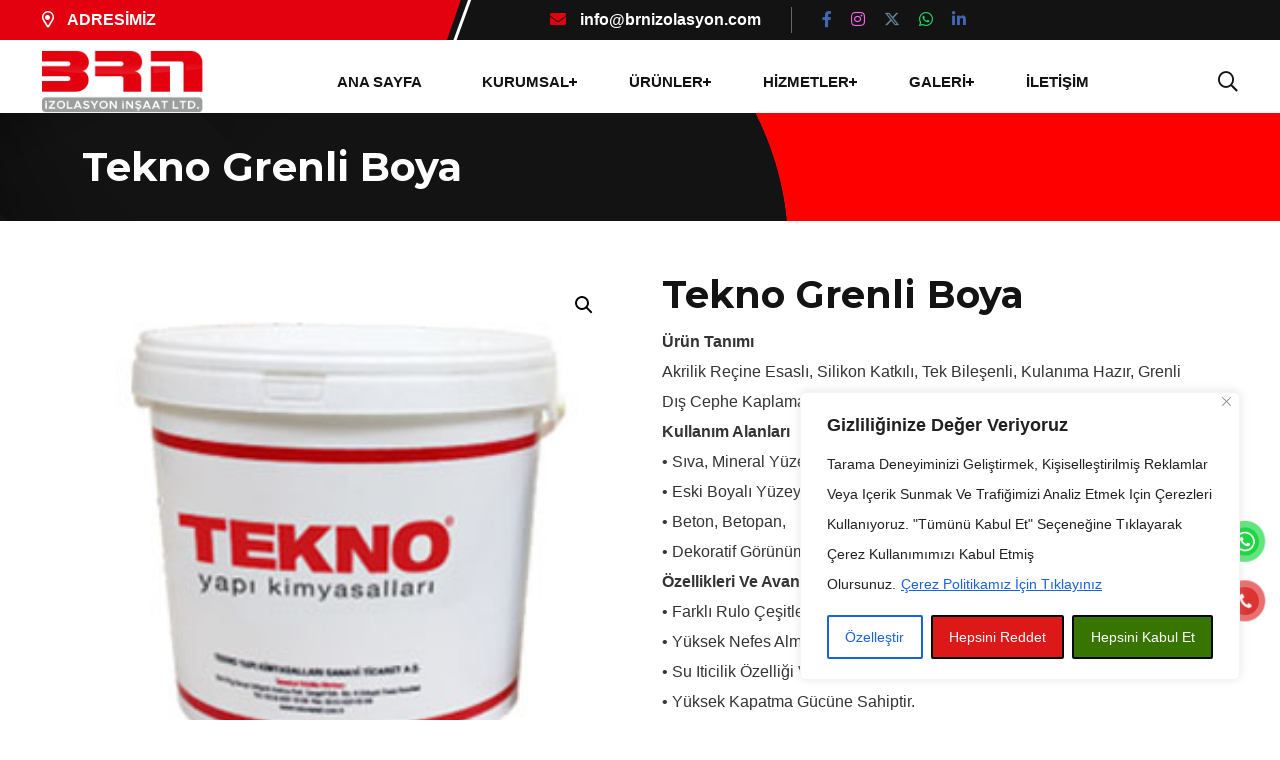

--- FILE ---
content_type: text/html; charset=UTF-8
request_url: https://brnizolasyon.com/urun/tekno-grenli-boya/
body_size: 23767
content:
<!doctype html>
<html lang="tr">
<script src="https://kit.fontawesome.com/b9c79bc62e.js" crossorigin="anonymous"></script>
<head>
	<meta charset="UTF-8">
	<meta name="viewport" content="width=device-width, initial-scale=1">
	<link rel="profile" href="https://gmpg.org/xfn/11">

	<title>Tekno Grenli Boya &#8211; BRN İZOLASYON</title>
<meta name='robots' content='max-image-preview:large' />
<link rel='dns-prefetch' href='//fonts.googleapis.com' />
<link rel="alternate" type="application/rss+xml" title="BRN İZOLASYON &raquo; akışı" href="https://brnizolasyon.com/feed/" />
<link rel="alternate" type="application/rss+xml" title="BRN İZOLASYON &raquo; yorum akışı" href="https://brnizolasyon.com/comments/feed/" />
<link rel="alternate" title="oEmbed (JSON)" type="application/json+oembed" href="https://brnizolasyon.com/wp-json/oembed/1.0/embed?url=https%3A%2F%2Fbrnizolasyon.com%2Furun%2Ftekno-grenli-boya%2F" />
<link rel="alternate" title="oEmbed (XML)" type="text/xml+oembed" href="https://brnizolasyon.com/wp-json/oembed/1.0/embed?url=https%3A%2F%2Fbrnizolasyon.com%2Furun%2Ftekno-grenli-boya%2F&#038;format=xml" />
<style id='wp-img-auto-sizes-contain-inline-css'>
img:is([sizes=auto i],[sizes^="auto," i]){contain-intrinsic-size:3000px 1500px}
/*# sourceURL=wp-img-auto-sizes-contain-inline-css */
</style>
<style id='wp-emoji-styles-inline-css'>

	img.wp-smiley, img.emoji {
		display: inline !important;
		border: none !important;
		box-shadow: none !important;
		height: 1em !important;
		width: 1em !important;
		margin: 0 0.07em !important;
		vertical-align: -0.1em !important;
		background: none !important;
		padding: 0 !important;
	}
/*# sourceURL=wp-emoji-styles-inline-css */
</style>
<link rel='stylesheet' id='wp-block-library-css' href='https://brnizolasyon.com/wp-includes/css/dist/block-library/style.min.css?ver=6.9' media='all' />
<link rel='stylesheet' id='wc-blocks-style-css' href='https://brnizolasyon.com/wp-content/plugins/woocommerce/assets/client/blocks/wc-blocks.css?ver=wc-9.0.3' media='all' />
<style id='global-styles-inline-css'>
:root{--wp--preset--aspect-ratio--square: 1;--wp--preset--aspect-ratio--4-3: 4/3;--wp--preset--aspect-ratio--3-4: 3/4;--wp--preset--aspect-ratio--3-2: 3/2;--wp--preset--aspect-ratio--2-3: 2/3;--wp--preset--aspect-ratio--16-9: 16/9;--wp--preset--aspect-ratio--9-16: 9/16;--wp--preset--color--black: #000000;--wp--preset--color--cyan-bluish-gray: #abb8c3;--wp--preset--color--white: #ffffff;--wp--preset--color--pale-pink: #f78da7;--wp--preset--color--vivid-red: #cf2e2e;--wp--preset--color--luminous-vivid-orange: #ff6900;--wp--preset--color--luminous-vivid-amber: #fcb900;--wp--preset--color--light-green-cyan: #7bdcb5;--wp--preset--color--vivid-green-cyan: #00d084;--wp--preset--color--pale-cyan-blue: #8ed1fc;--wp--preset--color--vivid-cyan-blue: #0693e3;--wp--preset--color--vivid-purple: #9b51e0;--wp--preset--gradient--vivid-cyan-blue-to-vivid-purple: linear-gradient(135deg,rgb(6,147,227) 0%,rgb(155,81,224) 100%);--wp--preset--gradient--light-green-cyan-to-vivid-green-cyan: linear-gradient(135deg,rgb(122,220,180) 0%,rgb(0,208,130) 100%);--wp--preset--gradient--luminous-vivid-amber-to-luminous-vivid-orange: linear-gradient(135deg,rgb(252,185,0) 0%,rgb(255,105,0) 100%);--wp--preset--gradient--luminous-vivid-orange-to-vivid-red: linear-gradient(135deg,rgb(255,105,0) 0%,rgb(207,46,46) 100%);--wp--preset--gradient--very-light-gray-to-cyan-bluish-gray: linear-gradient(135deg,rgb(238,238,238) 0%,rgb(169,184,195) 100%);--wp--preset--gradient--cool-to-warm-spectrum: linear-gradient(135deg,rgb(74,234,220) 0%,rgb(151,120,209) 20%,rgb(207,42,186) 40%,rgb(238,44,130) 60%,rgb(251,105,98) 80%,rgb(254,248,76) 100%);--wp--preset--gradient--blush-light-purple: linear-gradient(135deg,rgb(255,206,236) 0%,rgb(152,150,240) 100%);--wp--preset--gradient--blush-bordeaux: linear-gradient(135deg,rgb(254,205,165) 0%,rgb(254,45,45) 50%,rgb(107,0,62) 100%);--wp--preset--gradient--luminous-dusk: linear-gradient(135deg,rgb(255,203,112) 0%,rgb(199,81,192) 50%,rgb(65,88,208) 100%);--wp--preset--gradient--pale-ocean: linear-gradient(135deg,rgb(255,245,203) 0%,rgb(182,227,212) 50%,rgb(51,167,181) 100%);--wp--preset--gradient--electric-grass: linear-gradient(135deg,rgb(202,248,128) 0%,rgb(113,206,126) 100%);--wp--preset--gradient--midnight: linear-gradient(135deg,rgb(2,3,129) 0%,rgb(40,116,252) 100%);--wp--preset--font-size--small: 13px;--wp--preset--font-size--medium: 20px;--wp--preset--font-size--large: 36px;--wp--preset--font-size--x-large: 42px;--wp--preset--spacing--20: 0.44rem;--wp--preset--spacing--30: 0.67rem;--wp--preset--spacing--40: 1rem;--wp--preset--spacing--50: 1.5rem;--wp--preset--spacing--60: 2.25rem;--wp--preset--spacing--70: 3.38rem;--wp--preset--spacing--80: 5.06rem;--wp--preset--shadow--natural: 6px 6px 9px rgba(0, 0, 0, 0.2);--wp--preset--shadow--deep: 12px 12px 50px rgba(0, 0, 0, 0.4);--wp--preset--shadow--sharp: 6px 6px 0px rgba(0, 0, 0, 0.2);--wp--preset--shadow--outlined: 6px 6px 0px -3px rgb(255, 255, 255), 6px 6px rgb(0, 0, 0);--wp--preset--shadow--crisp: 6px 6px 0px rgb(0, 0, 0);}:where(.is-layout-flex){gap: 0.5em;}:where(.is-layout-grid){gap: 0.5em;}body .is-layout-flex{display: flex;}.is-layout-flex{flex-wrap: wrap;align-items: center;}.is-layout-flex > :is(*, div){margin: 0;}body .is-layout-grid{display: grid;}.is-layout-grid > :is(*, div){margin: 0;}:where(.wp-block-columns.is-layout-flex){gap: 2em;}:where(.wp-block-columns.is-layout-grid){gap: 2em;}:where(.wp-block-post-template.is-layout-flex){gap: 1.25em;}:where(.wp-block-post-template.is-layout-grid){gap: 1.25em;}.has-black-color{color: var(--wp--preset--color--black) !important;}.has-cyan-bluish-gray-color{color: var(--wp--preset--color--cyan-bluish-gray) !important;}.has-white-color{color: var(--wp--preset--color--white) !important;}.has-pale-pink-color{color: var(--wp--preset--color--pale-pink) !important;}.has-vivid-red-color{color: var(--wp--preset--color--vivid-red) !important;}.has-luminous-vivid-orange-color{color: var(--wp--preset--color--luminous-vivid-orange) !important;}.has-luminous-vivid-amber-color{color: var(--wp--preset--color--luminous-vivid-amber) !important;}.has-light-green-cyan-color{color: var(--wp--preset--color--light-green-cyan) !important;}.has-vivid-green-cyan-color{color: var(--wp--preset--color--vivid-green-cyan) !important;}.has-pale-cyan-blue-color{color: var(--wp--preset--color--pale-cyan-blue) !important;}.has-vivid-cyan-blue-color{color: var(--wp--preset--color--vivid-cyan-blue) !important;}.has-vivid-purple-color{color: var(--wp--preset--color--vivid-purple) !important;}.has-black-background-color{background-color: var(--wp--preset--color--black) !important;}.has-cyan-bluish-gray-background-color{background-color: var(--wp--preset--color--cyan-bluish-gray) !important;}.has-white-background-color{background-color: var(--wp--preset--color--white) !important;}.has-pale-pink-background-color{background-color: var(--wp--preset--color--pale-pink) !important;}.has-vivid-red-background-color{background-color: var(--wp--preset--color--vivid-red) !important;}.has-luminous-vivid-orange-background-color{background-color: var(--wp--preset--color--luminous-vivid-orange) !important;}.has-luminous-vivid-amber-background-color{background-color: var(--wp--preset--color--luminous-vivid-amber) !important;}.has-light-green-cyan-background-color{background-color: var(--wp--preset--color--light-green-cyan) !important;}.has-vivid-green-cyan-background-color{background-color: var(--wp--preset--color--vivid-green-cyan) !important;}.has-pale-cyan-blue-background-color{background-color: var(--wp--preset--color--pale-cyan-blue) !important;}.has-vivid-cyan-blue-background-color{background-color: var(--wp--preset--color--vivid-cyan-blue) !important;}.has-vivid-purple-background-color{background-color: var(--wp--preset--color--vivid-purple) !important;}.has-black-border-color{border-color: var(--wp--preset--color--black) !important;}.has-cyan-bluish-gray-border-color{border-color: var(--wp--preset--color--cyan-bluish-gray) !important;}.has-white-border-color{border-color: var(--wp--preset--color--white) !important;}.has-pale-pink-border-color{border-color: var(--wp--preset--color--pale-pink) !important;}.has-vivid-red-border-color{border-color: var(--wp--preset--color--vivid-red) !important;}.has-luminous-vivid-orange-border-color{border-color: var(--wp--preset--color--luminous-vivid-orange) !important;}.has-luminous-vivid-amber-border-color{border-color: var(--wp--preset--color--luminous-vivid-amber) !important;}.has-light-green-cyan-border-color{border-color: var(--wp--preset--color--light-green-cyan) !important;}.has-vivid-green-cyan-border-color{border-color: var(--wp--preset--color--vivid-green-cyan) !important;}.has-pale-cyan-blue-border-color{border-color: var(--wp--preset--color--pale-cyan-blue) !important;}.has-vivid-cyan-blue-border-color{border-color: var(--wp--preset--color--vivid-cyan-blue) !important;}.has-vivid-purple-border-color{border-color: var(--wp--preset--color--vivid-purple) !important;}.has-vivid-cyan-blue-to-vivid-purple-gradient-background{background: var(--wp--preset--gradient--vivid-cyan-blue-to-vivid-purple) !important;}.has-light-green-cyan-to-vivid-green-cyan-gradient-background{background: var(--wp--preset--gradient--light-green-cyan-to-vivid-green-cyan) !important;}.has-luminous-vivid-amber-to-luminous-vivid-orange-gradient-background{background: var(--wp--preset--gradient--luminous-vivid-amber-to-luminous-vivid-orange) !important;}.has-luminous-vivid-orange-to-vivid-red-gradient-background{background: var(--wp--preset--gradient--luminous-vivid-orange-to-vivid-red) !important;}.has-very-light-gray-to-cyan-bluish-gray-gradient-background{background: var(--wp--preset--gradient--very-light-gray-to-cyan-bluish-gray) !important;}.has-cool-to-warm-spectrum-gradient-background{background: var(--wp--preset--gradient--cool-to-warm-spectrum) !important;}.has-blush-light-purple-gradient-background{background: var(--wp--preset--gradient--blush-light-purple) !important;}.has-blush-bordeaux-gradient-background{background: var(--wp--preset--gradient--blush-bordeaux) !important;}.has-luminous-dusk-gradient-background{background: var(--wp--preset--gradient--luminous-dusk) !important;}.has-pale-ocean-gradient-background{background: var(--wp--preset--gradient--pale-ocean) !important;}.has-electric-grass-gradient-background{background: var(--wp--preset--gradient--electric-grass) !important;}.has-midnight-gradient-background{background: var(--wp--preset--gradient--midnight) !important;}.has-small-font-size{font-size: var(--wp--preset--font-size--small) !important;}.has-medium-font-size{font-size: var(--wp--preset--font-size--medium) !important;}.has-large-font-size{font-size: var(--wp--preset--font-size--large) !important;}.has-x-large-font-size{font-size: var(--wp--preset--font-size--x-large) !important;}
/*# sourceURL=global-styles-inline-css */
</style>

<style id='classic-theme-styles-inline-css'>
/*! This file is auto-generated */
.wp-block-button__link{color:#fff;background-color:#32373c;border-radius:9999px;box-shadow:none;text-decoration:none;padding:calc(.667em + 2px) calc(1.333em + 2px);font-size:1.125em}.wp-block-file__button{background:#32373c;color:#fff;text-decoration:none}
/*# sourceURL=/wp-includes/css/classic-themes.min.css */
</style>
<link rel='stylesheet' id='rs-plugin-settings-css' href='https://brnizolasyon.com/wp-content/plugins/revslider/public/assets/css/rs6.css?ver=6.4.3' media='all' />
<style id='rs-plugin-settings-inline-css'>
#rs-demo-id {}
/*# sourceURL=rs-plugin-settings-inline-css */
</style>
<link rel='stylesheet' id='photoswipe-css' href='https://brnizolasyon.com/wp-content/plugins/woocommerce/assets/css/photoswipe/photoswipe.min.css?ver=9.0.3' media='all' />
<link rel='stylesheet' id='photoswipe-default-skin-css' href='https://brnizolasyon.com/wp-content/plugins/woocommerce/assets/css/photoswipe/default-skin/default-skin.min.css?ver=9.0.3' media='all' />
<link rel='stylesheet' id='woocommerce-layout-css' href='https://brnizolasyon.com/wp-content/plugins/woocommerce/assets/css/woocommerce-layout.css?ver=9.0.3' media='all' />
<link rel='stylesheet' id='woocommerce-smallscreen-css' href='https://brnizolasyon.com/wp-content/plugins/woocommerce/assets/css/woocommerce-smallscreen.css?ver=9.0.3' media='only screen and (max-width: 768px)' />
<link rel='stylesheet' id='woocommerce-general-css' href='https://brnizolasyon.com/wp-content/plugins/woocommerce/assets/css/woocommerce.css?ver=9.0.3' media='all' />
<style id='woocommerce-inline-inline-css'>
.woocommerce form .form-row .required { visibility: hidden; }
/*# sourceURL=woocommerce-inline-inline-css */
</style>
<link rel='stylesheet' id='pzf-style-css' href='https://brnizolasyon.com/wp-content/plugins/button-contact-vr/css/style.css?ver=6.9' media='all' />
<link rel='stylesheet' id='font-awesome-css' href='https://brnizolasyon.com/wp-content/plugins/elementor/assets/lib/font-awesome/css/font-awesome.min.css?ver=4.7.0' media='all' />
<style id='font-awesome-inline-css'>
[data-font="FontAwesome"]:before {font-family: 'FontAwesome' !important;content: attr(data-icon) !important;speak: none !important;font-weight: normal !important;font-variant: normal !important;text-transform: none !important;line-height: 1 !important;font-style: normal !important;-webkit-font-smoothing: antialiased !important;-moz-osx-font-smoothing: grayscale !important;}
/*# sourceURL=font-awesome-inline-css */
</style>
<link rel='stylesheet' id='simple-line-icons-wl-css' href='https://brnizolasyon.com/wp-content/plugins/woolentor-addons/assets/css/simple-line-icons.css?ver=2.9.2' media='all' />
<link rel='stylesheet' id='htflexboxgrid-css' href='https://brnizolasyon.com/wp-content/plugins/woolentor-addons/assets/css/htflexboxgrid.css?ver=2.9.2' media='all' />
<link rel='stylesheet' id='slick-css' href='https://brnizolasyon.com/wp-content/plugins/woolentor-addons/assets/css/slick.css?ver=2.9.2' media='all' />
<link rel='stylesheet' id='woolentor-widgets-css' href='https://brnizolasyon.com/wp-content/plugins/woolentor-addons/assets/css/woolentor-widgets.css?ver=2.9.2' media='all' />
<link rel='stylesheet' id='ywctm-frontend-css' href='https://brnizolasyon.com/wp-content/plugins/yith-woocommerce-catalog-mode/assets/css/frontend.min.css?ver=2.36.0' media='all' />
<style id='ywctm-frontend-inline-css'>
form.cart button.single_add_to_cart_button, .ppc-button-wrapper, .wc-ppcp-paylater-msg__container, form.cart .quantity, table.variations, form.variations_form, .single_variation_wrap .variations_button, .widget.woocommerce.widget_shopping_cart{display: none !important}
/*# sourceURL=ywctm-frontend-inline-css */
</style>
<link rel='stylesheet' id='bootstrap-css' href='https://brnizolasyon.com/wp-content/themes/conbix/assets/css/bootstrap.min.css?ver=1.0.2' media='all' />
<link rel='stylesheet' id='fontawesome-css' href='https://brnizolasyon.com/wp-content/themes/conbix/assets/css/all.css?ver=1.0.2' media='all' />
<link rel='stylesheet' id='meanmenu-css' href='https://brnizolasyon.com/wp-content/themes/conbix/assets/css/meanmenu.min.css?ver=1.0.2' media='all' />
<link rel='stylesheet' id='animate-css' href='https://brnizolasyon.com/wp-content/themes/conbix/assets/css/animate.css?ver=1.0.2' media='all' />
<link rel='stylesheet' id='swiper-bundle-css' href='https://brnizolasyon.com/wp-content/themes/conbix/assets/css/swiper-bundle.min.css?ver=1.0.2' media='all' />
<link rel='stylesheet' id='magnific-popup-css' href='https://brnizolasyon.com/wp-content/plugins/woolentor-addons/assets/lib/css/magnific-popup.css?ver=2.9.2' media='all' />
<link rel='stylesheet' id='conbix-sass-css' href='https://brnizolasyon.com/wp-content/themes/conbix/assets/sass/style.css?ver=1.0.2' media='all' />
<link rel='stylesheet' id='conbix-style-css' href='https://brnizolasyon.com/wp-content/themes/conbix/style.css?ver=1.0.2' media='all' />
<link rel='stylesheet' id='dflip-style-css' href='https://brnizolasyon.com/wp-content/plugins/3d-flipbook-dflip-lite/assets/css/dflip.min.css?ver=2.2.31' media='all' />
<link rel='stylesheet' id='conbix-toolkit-elements-css' href='https://brnizolasyon.com/wp-content/plugins/conbix-toolkit/inc/assets/css/elements.css?ver=6.9' media='all' />
<link rel='stylesheet' id='csf-google-web-fonts-css' href='//fonts.googleapis.com/css?family=Montserrat:700,500,600,800&#038;subset=cyrillic&#038;display=swap' media='all' />
<script id="cookie-law-info-js-extra">
var _ckyConfig = {"_ipData":[],"_assetsURL":"https://brnizolasyon.com/wp-content/plugins/cookie-law-info/lite/frontend/images/","_publicURL":"https://brnizolasyon.com","_expiry":"365","_categories":[{"name":"Necessary","slug":"necessary","isNecessary":true,"ccpaDoNotSell":true,"cookies":[],"active":true,"defaultConsent":{"gdpr":true,"ccpa":true}},{"name":"Functional","slug":"functional","isNecessary":false,"ccpaDoNotSell":true,"cookies":[],"active":true,"defaultConsent":{"gdpr":false,"ccpa":false}},{"name":"Analytics","slug":"analytics","isNecessary":false,"ccpaDoNotSell":true,"cookies":[],"active":true,"defaultConsent":{"gdpr":false,"ccpa":false}},{"name":"Performance","slug":"performance","isNecessary":false,"ccpaDoNotSell":true,"cookies":[],"active":true,"defaultConsent":{"gdpr":false,"ccpa":false}},{"name":"Advertisement","slug":"advertisement","isNecessary":false,"ccpaDoNotSell":true,"cookies":[],"active":true,"defaultConsent":{"gdpr":false,"ccpa":false}}],"_activeLaw":"gdpr","_rootDomain":"","_block":"1","_showBanner":"1","_bannerConfig":{"settings":{"type":"box","preferenceCenterType":"popup","position":"bottom-right","applicableLaw":"gdpr"},"behaviours":{"reloadBannerOnAccept":false,"loadAnalyticsByDefault":false,"animations":{"onLoad":"animate","onHide":"sticky"}},"config":{"revisitConsent":{"status":true,"tag":"revisit-consent","position":"bottom-left","meta":{"url":"#"},"styles":{"background-color":"#0056A7"},"elements":{"title":{"type":"text","tag":"revisit-consent-title","status":true,"styles":{"color":"#0056a7"}}}},"preferenceCenter":{"toggle":{"status":true,"tag":"detail-category-toggle","type":"toggle","states":{"active":{"styles":{"background-color":"#1863DC"}},"inactive":{"styles":{"background-color":"#D0D5D2"}}}}},"categoryPreview":{"status":false,"toggle":{"status":true,"tag":"detail-category-preview-toggle","type":"toggle","states":{"active":{"styles":{"background-color":"#1863DC"}},"inactive":{"styles":{"background-color":"#D0D5D2"}}}}},"videoPlaceholder":{"status":true,"styles":{"background-color":"#000000","border-color":"#000000","color":"#ffffff"}},"readMore":{"status":true,"tag":"readmore-button","type":"link","meta":{"noFollow":true,"newTab":true},"styles":{"color":"#1863DC","background-color":"transparent","border-color":"transparent"}},"auditTable":{"status":true},"optOption":{"status":true,"toggle":{"status":true,"tag":"optout-option-toggle","type":"toggle","states":{"active":{"styles":{"background-color":"#1863dc"}},"inactive":{"styles":{"background-color":"#FFFFFF"}}}}}}},"_version":"3.2.4","_logConsent":"1","_tags":[{"tag":"accept-button","styles":{"color":"#FFFFFF","background-color":"#387400","border-color":"#020915"}},{"tag":"reject-button","styles":{"color":"#FCFCFC","background-color":"#DC1818","border-color":"#000306"}},{"tag":"settings-button","styles":{"color":"#1863DC","background-color":"transparent","border-color":"#1863DC"}},{"tag":"readmore-button","styles":{"color":"#1863DC","background-color":"transparent","border-color":"transparent"}},{"tag":"donotsell-button","styles":{"color":"#1863DC","background-color":"transparent","border-color":"transparent"}},{"tag":"accept-button","styles":{"color":"#FFFFFF","background-color":"#387400","border-color":"#020915"}},{"tag":"revisit-consent","styles":{"background-color":"#0056A7"}}],"_shortCodes":[{"key":"cky_readmore","content":"\u003Ca href=\"https://brnizolasyon.com/cerez-politikasi/\" class=\"cky-policy\" aria-label=\"\u00c7erez Politikam\u0131z \u0130\u00e7in T\u0131klay\u0131n\u0131z\" target=\"_blank\" rel=\"noopener\" data-cky-tag=\"readmore-button\"\u003E\u00c7erez Politikam\u0131z \u0130\u00e7in T\u0131klay\u0131n\u0131z\u003C/a\u003E","tag":"readmore-button","status":true,"attributes":{"rel":"nofollow","target":"_blank"}},{"key":"cky_show_desc","content":"\u003Cbutton class=\"cky-show-desc-btn\" data-cky-tag=\"show-desc-button\" aria-label=\"Daha Fazlas\u0131n\u0131 G\u00f6ster\"\u003EDaha Fazlas\u0131n\u0131 G\u00f6ster\u003C/button\u003E","tag":"show-desc-button","status":true,"attributes":[]},{"key":"cky_hide_desc","content":"\u003Cbutton class=\"cky-show-desc-btn\" data-cky-tag=\"hide-desc-button\" aria-label=\"Daha Az G\u00f6ster\"\u003EDaha Az G\u00f6ster\u003C/button\u003E","tag":"hide-desc-button","status":true,"attributes":[]},{"key":"cky_category_toggle_label","content":"[cky_{{status}}_category_label] [cky_preference_{{category_slug}}_title]","tag":"","status":true,"attributes":[]},{"key":"cky_enable_category_label","content":"Enable","tag":"","status":true,"attributes":[]},{"key":"cky_disable_category_label","content":"Disable","tag":"","status":true,"attributes":[]},{"key":"cky_video_placeholder","content":"\u003Cdiv class=\"video-placeholder-normal\" data-cky-tag=\"video-placeholder\" id=\"[UNIQUEID]\"\u003E\u003Cp class=\"video-placeholder-text-normal\" data-cky-tag=\"placeholder-title\"\u003EBu i\u00e7eri\u011fe eri\u015fmek i\u00e7in l\u00fctfen \u00e7erezleri kabul edin\u003C/p\u003E\u003C/div\u003E","tag":"","status":true,"attributes":[]},{"key":"cky_enable_optout_label","content":"Enable","tag":"","status":true,"attributes":[]},{"key":"cky_disable_optout_label","content":"Disable","tag":"","status":true,"attributes":[]},{"key":"cky_optout_toggle_label","content":"[cky_{{status}}_optout_label] [cky_optout_option_title]","tag":"","status":true,"attributes":[]},{"key":"cky_optout_option_title","content":"Do Not Sell or Share My Personal Information","tag":"","status":true,"attributes":[]},{"key":"cky_optout_close_label","content":"Close","tag":"","status":true,"attributes":[]}],"_rtl":"","_providersToBlock":[]};
var _ckyStyles = {"css":".cky-overlay{background: #000000; opacity: 0.4; position: fixed; top: 0; left: 0; width: 100%; height: 100%; z-index: 99999999;}.cky-hide{display: none;}.cky-btn-revisit-wrapper{display: flex; align-items: center; justify-content: center; background: #0056a7; width: 45px; height: 45px; border-radius: 50%; position: fixed; z-index: 999999; cursor: pointer;}.cky-revisit-bottom-left{bottom: 15px; left: 15px;}.cky-revisit-bottom-right{bottom: 15px; right: 15px;}.cky-btn-revisit-wrapper .cky-btn-revisit{display: flex; align-items: center; justify-content: center; background: none; border: none; cursor: pointer; position: relative; margin: 0; padding: 0;}.cky-btn-revisit-wrapper .cky-btn-revisit img{max-width: fit-content; margin: 0; height: 30px; width: 30px;}.cky-revisit-bottom-left:hover::before{content: attr(data-tooltip); position: absolute; background: #4e4b66; color: #ffffff; left: calc(100% + 7px); font-size: 12px; line-height: 16px; width: max-content; padding: 4px 8px; border-radius: 4px;}.cky-revisit-bottom-left:hover::after{position: absolute; content: \"\"; border: 5px solid transparent; left: calc(100% + 2px); border-left-width: 0; border-right-color: #4e4b66;}.cky-revisit-bottom-right:hover::before{content: attr(data-tooltip); position: absolute; background: #4e4b66; color: #ffffff; right: calc(100% + 7px); font-size: 12px; line-height: 16px; width: max-content; padding: 4px 8px; border-radius: 4px;}.cky-revisit-bottom-right:hover::after{position: absolute; content: \"\"; border: 5px solid transparent; right: calc(100% + 2px); border-right-width: 0; border-left-color: #4e4b66;}.cky-revisit-hide{display: none;}.cky-consent-container{position: fixed; width: 440px; box-sizing: border-box; z-index: 9999999; border-radius: 6px;}.cky-consent-container .cky-consent-bar{background: #ffffff; border: 1px solid; padding: 20px 26px; box-shadow: 0 -1px 10px 0 #acabab4d; border-radius: 6px;}.cky-box-bottom-left{bottom: 40px; left: 40px;}.cky-box-bottom-right{bottom: 40px; right: 40px;}.cky-box-top-left{top: 40px; left: 40px;}.cky-box-top-right{top: 40px; right: 40px;}.cky-custom-brand-logo-wrapper .cky-custom-brand-logo{width: 100px; height: auto; margin: 0 0 12px 0;}.cky-notice .cky-title{color: #212121; font-weight: 700; font-size: 18px; line-height: 24px; margin: 0 0 12px 0;}.cky-notice-des *,.cky-preference-content-wrapper *,.cky-accordion-header-des *,.cky-gpc-wrapper .cky-gpc-desc *{font-size: 14px;}.cky-notice-des{color: #212121; font-size: 14px; line-height: 24px; font-weight: 400;}.cky-notice-des img{height: 25px; width: 25px;}.cky-consent-bar .cky-notice-des p,.cky-gpc-wrapper .cky-gpc-desc p,.cky-preference-body-wrapper .cky-preference-content-wrapper p,.cky-accordion-header-wrapper .cky-accordion-header-des p,.cky-cookie-des-table li div:last-child p{color: inherit; margin-top: 0; overflow-wrap: break-word;}.cky-notice-des P:last-child,.cky-preference-content-wrapper p:last-child,.cky-cookie-des-table li div:last-child p:last-child,.cky-gpc-wrapper .cky-gpc-desc p:last-child{margin-bottom: 0;}.cky-notice-des a.cky-policy,.cky-notice-des button.cky-policy{font-size: 14px; color: #1863dc; white-space: nowrap; cursor: pointer; background: transparent; border: 1px solid; text-decoration: underline;}.cky-notice-des button.cky-policy{padding: 0;}.cky-notice-des a.cky-policy:focus-visible,.cky-notice-des button.cky-policy:focus-visible,.cky-preference-content-wrapper .cky-show-desc-btn:focus-visible,.cky-accordion-header .cky-accordion-btn:focus-visible,.cky-preference-header .cky-btn-close:focus-visible,.cky-switch input[type=\"checkbox\"]:focus-visible,.cky-footer-wrapper a:focus-visible,.cky-btn:focus-visible{outline: 2px solid #1863dc; outline-offset: 2px;}.cky-btn:focus:not(:focus-visible),.cky-accordion-header .cky-accordion-btn:focus:not(:focus-visible),.cky-preference-content-wrapper .cky-show-desc-btn:focus:not(:focus-visible),.cky-btn-revisit-wrapper .cky-btn-revisit:focus:not(:focus-visible),.cky-preference-header .cky-btn-close:focus:not(:focus-visible),.cky-consent-bar .cky-banner-btn-close:focus:not(:focus-visible){outline: 0;}button.cky-show-desc-btn:not(:hover):not(:active){color: #1863dc; background: transparent;}button.cky-accordion-btn:not(:hover):not(:active),button.cky-banner-btn-close:not(:hover):not(:active),button.cky-btn-revisit:not(:hover):not(:active),button.cky-btn-close:not(:hover):not(:active){background: transparent;}.cky-consent-bar button:hover,.cky-modal.cky-modal-open button:hover,.cky-consent-bar button:focus,.cky-modal.cky-modal-open button:focus{text-decoration: none;}.cky-notice-btn-wrapper{display: flex; justify-content: flex-start; align-items: center; flex-wrap: wrap; margin-top: 16px;}.cky-notice-btn-wrapper .cky-btn{text-shadow: none; box-shadow: none;}.cky-btn{flex: auto; max-width: 100%; font-size: 14px; font-family: inherit; line-height: 24px; padding: 8px; font-weight: 500; margin: 0 8px 0 0; border-radius: 2px; cursor: pointer; text-align: center; text-transform: none; min-height: 0;}.cky-btn:hover{opacity: 0.8;}.cky-btn-customize{color: #1863dc; background: transparent; border: 2px solid #1863dc;}.cky-btn-reject{color: #1863dc; background: transparent; border: 2px solid #1863dc;}.cky-btn-accept{background: #1863dc; color: #ffffff; border: 2px solid #1863dc;}.cky-btn:last-child{margin-right: 0;}@media (max-width: 576px){.cky-box-bottom-left{bottom: 0; left: 0;}.cky-box-bottom-right{bottom: 0; right: 0;}.cky-box-top-left{top: 0; left: 0;}.cky-box-top-right{top: 0; right: 0;}}@media (max-width: 440px){.cky-box-bottom-left, .cky-box-bottom-right, .cky-box-top-left, .cky-box-top-right{width: 100%; max-width: 100%;}.cky-consent-container .cky-consent-bar{padding: 20px 0;}.cky-custom-brand-logo-wrapper, .cky-notice .cky-title, .cky-notice-des, .cky-notice-btn-wrapper{padding: 0 24px;}.cky-notice-des{max-height: 40vh; overflow-y: scroll;}.cky-notice-btn-wrapper{flex-direction: column; margin-top: 0;}.cky-btn{width: 100%; margin: 10px 0 0 0;}.cky-notice-btn-wrapper .cky-btn-customize{order: 2;}.cky-notice-btn-wrapper .cky-btn-reject{order: 3;}.cky-notice-btn-wrapper .cky-btn-accept{order: 1; margin-top: 16px;}}@media (max-width: 352px){.cky-notice .cky-title{font-size: 16px;}.cky-notice-des *{font-size: 12px;}.cky-notice-des, .cky-btn{font-size: 12px;}}.cky-modal.cky-modal-open{display: flex; visibility: visible; -webkit-transform: translate(-50%, -50%); -moz-transform: translate(-50%, -50%); -ms-transform: translate(-50%, -50%); -o-transform: translate(-50%, -50%); transform: translate(-50%, -50%); top: 50%; left: 50%; transition: all 1s ease;}.cky-modal{box-shadow: 0 32px 68px rgba(0, 0, 0, 0.3); margin: 0 auto; position: fixed; max-width: 100%; background: #ffffff; top: 50%; box-sizing: border-box; border-radius: 6px; z-index: 999999999; color: #212121; -webkit-transform: translate(-50%, 100%); -moz-transform: translate(-50%, 100%); -ms-transform: translate(-50%, 100%); -o-transform: translate(-50%, 100%); transform: translate(-50%, 100%); visibility: hidden; transition: all 0s ease;}.cky-preference-center{max-height: 79vh; overflow: hidden; width: 845px; overflow: hidden; flex: 1 1 0; display: flex; flex-direction: column; border-radius: 6px;}.cky-preference-header{display: flex; align-items: center; justify-content: space-between; padding: 22px 24px; border-bottom: 1px solid;}.cky-preference-header .cky-preference-title{font-size: 18px; font-weight: 700; line-height: 24px;}.cky-preference-header .cky-btn-close{margin: 0; cursor: pointer; vertical-align: middle; padding: 0; background: none; border: none; width: auto; height: auto; min-height: 0; line-height: 0; text-shadow: none; box-shadow: none;}.cky-preference-header .cky-btn-close img{margin: 0; height: 10px; width: 10px;}.cky-preference-body-wrapper{padding: 0 24px; flex: 1; overflow: auto; box-sizing: border-box;}.cky-preference-content-wrapper,.cky-gpc-wrapper .cky-gpc-desc{font-size: 14px; line-height: 24px; font-weight: 400; padding: 12px 0;}.cky-preference-content-wrapper{border-bottom: 1px solid;}.cky-preference-content-wrapper img{height: 25px; width: 25px;}.cky-preference-content-wrapper .cky-show-desc-btn{font-size: 14px; font-family: inherit; color: #1863dc; text-decoration: none; line-height: 24px; padding: 0; margin: 0; white-space: nowrap; cursor: pointer; background: transparent; border-color: transparent; text-transform: none; min-height: 0; text-shadow: none; box-shadow: none;}.cky-accordion-wrapper{margin-bottom: 10px;}.cky-accordion{border-bottom: 1px solid;}.cky-accordion:last-child{border-bottom: none;}.cky-accordion .cky-accordion-item{display: flex; margin-top: 10px;}.cky-accordion .cky-accordion-body{display: none;}.cky-accordion.cky-accordion-active .cky-accordion-body{display: block; padding: 0 22px; margin-bottom: 16px;}.cky-accordion-header-wrapper{cursor: pointer; width: 100%;}.cky-accordion-item .cky-accordion-header{display: flex; justify-content: space-between; align-items: center;}.cky-accordion-header .cky-accordion-btn{font-size: 16px; font-family: inherit; color: #212121; line-height: 24px; background: none; border: none; font-weight: 700; padding: 0; margin: 0; cursor: pointer; text-transform: none; min-height: 0; text-shadow: none; box-shadow: none;}.cky-accordion-header .cky-always-active{color: #008000; font-weight: 600; line-height: 24px; font-size: 14px;}.cky-accordion-header-des{font-size: 14px; line-height: 24px; margin: 10px 0 16px 0;}.cky-accordion-chevron{margin-right: 22px; position: relative; cursor: pointer;}.cky-accordion-chevron-hide{display: none;}.cky-accordion .cky-accordion-chevron i::before{content: \"\"; position: absolute; border-right: 1.4px solid; border-bottom: 1.4px solid; border-color: inherit; height: 6px; width: 6px; -webkit-transform: rotate(-45deg); -moz-transform: rotate(-45deg); -ms-transform: rotate(-45deg); -o-transform: rotate(-45deg); transform: rotate(-45deg); transition: all 0.2s ease-in-out; top: 8px;}.cky-accordion.cky-accordion-active .cky-accordion-chevron i::before{-webkit-transform: rotate(45deg); -moz-transform: rotate(45deg); -ms-transform: rotate(45deg); -o-transform: rotate(45deg); transform: rotate(45deg);}.cky-audit-table{background: #f4f4f4; border-radius: 6px;}.cky-audit-table .cky-empty-cookies-text{color: inherit; font-size: 12px; line-height: 24px; margin: 0; padding: 10px;}.cky-audit-table .cky-cookie-des-table{font-size: 12px; line-height: 24px; font-weight: normal; padding: 15px 10px; border-bottom: 1px solid; border-bottom-color: inherit; margin: 0;}.cky-audit-table .cky-cookie-des-table:last-child{border-bottom: none;}.cky-audit-table .cky-cookie-des-table li{list-style-type: none; display: flex; padding: 3px 0;}.cky-audit-table .cky-cookie-des-table li:first-child{padding-top: 0;}.cky-cookie-des-table li div:first-child{width: 100px; font-weight: 600; word-break: break-word; word-wrap: break-word;}.cky-cookie-des-table li div:last-child{flex: 1; word-break: break-word; word-wrap: break-word; margin-left: 8px;}.cky-footer-shadow{display: block; width: 100%; height: 40px; background: linear-gradient(180deg, rgba(255, 255, 255, 0) 0%, #ffffff 100%); position: absolute; bottom: calc(100% - 1px);}.cky-footer-wrapper{position: relative;}.cky-prefrence-btn-wrapper{display: flex; flex-wrap: wrap; align-items: center; justify-content: center; padding: 22px 24px; border-top: 1px solid;}.cky-prefrence-btn-wrapper .cky-btn{flex: auto; max-width: 100%; text-shadow: none; box-shadow: none;}.cky-btn-preferences{color: #1863dc; background: transparent; border: 2px solid #1863dc;}.cky-preference-header,.cky-preference-body-wrapper,.cky-preference-content-wrapper,.cky-accordion-wrapper,.cky-accordion,.cky-accordion-wrapper,.cky-footer-wrapper,.cky-prefrence-btn-wrapper{border-color: inherit;}@media (max-width: 845px){.cky-modal{max-width: calc(100% - 16px);}}@media (max-width: 576px){.cky-modal{max-width: 100%;}.cky-preference-center{max-height: 100vh;}.cky-prefrence-btn-wrapper{flex-direction: column;}.cky-accordion.cky-accordion-active .cky-accordion-body{padding-right: 0;}.cky-prefrence-btn-wrapper .cky-btn{width: 100%; margin: 10px 0 0 0;}.cky-prefrence-btn-wrapper .cky-btn-reject{order: 3;}.cky-prefrence-btn-wrapper .cky-btn-accept{order: 1; margin-top: 0;}.cky-prefrence-btn-wrapper .cky-btn-preferences{order: 2;}}@media (max-width: 425px){.cky-accordion-chevron{margin-right: 15px;}.cky-notice-btn-wrapper{margin-top: 0;}.cky-accordion.cky-accordion-active .cky-accordion-body{padding: 0 15px;}}@media (max-width: 352px){.cky-preference-header .cky-preference-title{font-size: 16px;}.cky-preference-header{padding: 16px 24px;}.cky-preference-content-wrapper *, .cky-accordion-header-des *{font-size: 12px;}.cky-preference-content-wrapper, .cky-preference-content-wrapper .cky-show-more, .cky-accordion-header .cky-always-active, .cky-accordion-header-des, .cky-preference-content-wrapper .cky-show-desc-btn, .cky-notice-des a.cky-policy{font-size: 12px;}.cky-accordion-header .cky-accordion-btn{font-size: 14px;}}.cky-switch{display: flex;}.cky-switch input[type=\"checkbox\"]{position: relative; width: 44px; height: 24px; margin: 0; background: #d0d5d2; -webkit-appearance: none; border-radius: 50px; cursor: pointer; outline: 0; border: none; top: 0;}.cky-switch input[type=\"checkbox\"]:checked{background: #1863dc;}.cky-switch input[type=\"checkbox\"]:before{position: absolute; content: \"\"; height: 20px; width: 20px; left: 2px; bottom: 2px; border-radius: 50%; background-color: white; -webkit-transition: 0.4s; transition: 0.4s; margin: 0;}.cky-switch input[type=\"checkbox\"]:after{display: none;}.cky-switch input[type=\"checkbox\"]:checked:before{-webkit-transform: translateX(20px); -ms-transform: translateX(20px); transform: translateX(20px);}@media (max-width: 425px){.cky-switch input[type=\"checkbox\"]{width: 38px; height: 21px;}.cky-switch input[type=\"checkbox\"]:before{height: 17px; width: 17px;}.cky-switch input[type=\"checkbox\"]:checked:before{-webkit-transform: translateX(17px); -ms-transform: translateX(17px); transform: translateX(17px);}}.cky-consent-bar .cky-banner-btn-close{position: absolute; right: 9px; top: 5px; background: none; border: none; cursor: pointer; padding: 0; margin: 0; min-height: 0; line-height: 0; height: auto; width: auto; text-shadow: none; box-shadow: none;}.cky-consent-bar .cky-banner-btn-close img{height: 9px; width: 9px; margin: 0;}.cky-notice-group{font-size: 14px; line-height: 24px; font-weight: 400; color: #212121;}.cky-notice-btn-wrapper .cky-btn-do-not-sell{font-size: 14px; line-height: 24px; padding: 6px 0; margin: 0; font-weight: 500; background: none; border-radius: 2px; border: none; cursor: pointer; text-align: left; color: #1863dc; background: transparent; border-color: transparent; box-shadow: none; text-shadow: none;}.cky-consent-bar .cky-banner-btn-close:focus-visible,.cky-notice-btn-wrapper .cky-btn-do-not-sell:focus-visible,.cky-opt-out-btn-wrapper .cky-btn:focus-visible,.cky-opt-out-checkbox-wrapper input[type=\"checkbox\"].cky-opt-out-checkbox:focus-visible{outline: 2px solid #1863dc; outline-offset: 2px;}@media (max-width: 440px){.cky-consent-container{width: 100%;}}@media (max-width: 352px){.cky-notice-des a.cky-policy, .cky-notice-btn-wrapper .cky-btn-do-not-sell{font-size: 12px;}}.cky-opt-out-wrapper{padding: 12px 0;}.cky-opt-out-wrapper .cky-opt-out-checkbox-wrapper{display: flex; align-items: center;}.cky-opt-out-checkbox-wrapper .cky-opt-out-checkbox-label{font-size: 16px; font-weight: 700; line-height: 24px; margin: 0 0 0 12px; cursor: pointer;}.cky-opt-out-checkbox-wrapper input[type=\"checkbox\"].cky-opt-out-checkbox{background-color: #ffffff; border: 1px solid black; width: 20px; height: 18.5px; margin: 0; -webkit-appearance: none; position: relative; display: flex; align-items: center; justify-content: center; border-radius: 2px; cursor: pointer;}.cky-opt-out-checkbox-wrapper input[type=\"checkbox\"].cky-opt-out-checkbox:checked{background-color: #1863dc; border: none;}.cky-opt-out-checkbox-wrapper input[type=\"checkbox\"].cky-opt-out-checkbox:checked::after{left: 6px; bottom: 4px; width: 7px; height: 13px; border: solid #ffffff; border-width: 0 3px 3px 0; border-radius: 2px; -webkit-transform: rotate(45deg); -ms-transform: rotate(45deg); transform: rotate(45deg); content: \"\"; position: absolute; box-sizing: border-box;}.cky-opt-out-checkbox-wrapper.cky-disabled .cky-opt-out-checkbox-label,.cky-opt-out-checkbox-wrapper.cky-disabled input[type=\"checkbox\"].cky-opt-out-checkbox{cursor: no-drop;}.cky-gpc-wrapper{margin: 0 0 0 32px;}.cky-footer-wrapper .cky-opt-out-btn-wrapper{display: flex; flex-wrap: wrap; align-items: center; justify-content: center; padding: 22px 24px;}.cky-opt-out-btn-wrapper .cky-btn{flex: auto; max-width: 100%; text-shadow: none; box-shadow: none;}.cky-opt-out-btn-wrapper .cky-btn-cancel{border: 1px solid #dedfe0; background: transparent; color: #858585;}.cky-opt-out-btn-wrapper .cky-btn-confirm{background: #1863dc; color: #ffffff; border: 1px solid #1863dc;}@media (max-width: 352px){.cky-opt-out-checkbox-wrapper .cky-opt-out-checkbox-label{font-size: 14px;}.cky-gpc-wrapper .cky-gpc-desc, .cky-gpc-wrapper .cky-gpc-desc *{font-size: 12px;}.cky-opt-out-checkbox-wrapper input[type=\"checkbox\"].cky-opt-out-checkbox{width: 16px; height: 16px;}.cky-opt-out-checkbox-wrapper input[type=\"checkbox\"].cky-opt-out-checkbox:checked::after{left: 5px; bottom: 4px; width: 3px; height: 9px;}.cky-gpc-wrapper{margin: 0 0 0 28px;}}.video-placeholder-youtube{background-size: 100% 100%; background-position: center; background-repeat: no-repeat; background-color: #b2b0b059; position: relative; display: flex; align-items: center; justify-content: center; max-width: 100%;}.video-placeholder-text-youtube{text-align: center; align-items: center; padding: 10px 16px; background-color: #000000cc; color: #ffffff; border: 1px solid; border-radius: 2px; cursor: pointer;}.video-placeholder-normal{background-image: url(\"/wp-content/plugins/cookie-law-info/lite/frontend/images/placeholder.svg\"); background-size: 80px; background-position: center; background-repeat: no-repeat; background-color: #b2b0b059; position: relative; display: flex; align-items: flex-end; justify-content: center; max-width: 100%;}.video-placeholder-text-normal{align-items: center; padding: 10px 16px; text-align: center; border: 1px solid; border-radius: 2px; cursor: pointer;}.cky-rtl{direction: rtl; text-align: right;}.cky-rtl .cky-banner-btn-close{left: 9px; right: auto;}.cky-rtl .cky-notice-btn-wrapper .cky-btn:last-child{margin-right: 8px;}.cky-rtl .cky-notice-btn-wrapper .cky-btn:first-child{margin-right: 0;}.cky-rtl .cky-notice-btn-wrapper{margin-left: 0; margin-right: 15px;}.cky-rtl .cky-prefrence-btn-wrapper .cky-btn{margin-right: 8px;}.cky-rtl .cky-prefrence-btn-wrapper .cky-btn:first-child{margin-right: 0;}.cky-rtl .cky-accordion .cky-accordion-chevron i::before{border: none; border-left: 1.4px solid; border-top: 1.4px solid; left: 12px;}.cky-rtl .cky-accordion.cky-accordion-active .cky-accordion-chevron i::before{-webkit-transform: rotate(-135deg); -moz-transform: rotate(-135deg); -ms-transform: rotate(-135deg); -o-transform: rotate(-135deg); transform: rotate(-135deg);}@media (max-width: 768px){.cky-rtl .cky-notice-btn-wrapper{margin-right: 0;}}@media (max-width: 576px){.cky-rtl .cky-notice-btn-wrapper .cky-btn:last-child{margin-right: 0;}.cky-rtl .cky-prefrence-btn-wrapper .cky-btn{margin-right: 0;}.cky-rtl .cky-accordion.cky-accordion-active .cky-accordion-body{padding: 0 22px 0 0;}}@media (max-width: 425px){.cky-rtl .cky-accordion.cky-accordion-active .cky-accordion-body{padding: 0 15px 0 0;}}.cky-rtl .cky-opt-out-btn-wrapper .cky-btn{margin-right: 12px;}.cky-rtl .cky-opt-out-btn-wrapper .cky-btn:first-child{margin-right: 0;}.cky-rtl .cky-opt-out-checkbox-wrapper .cky-opt-out-checkbox-label{margin: 0 12px 0 0;}"};
//# sourceURL=cookie-law-info-js-extra
</script>
<script src="https://brnizolasyon.com/wp-content/plugins/cookie-law-info/lite/frontend/js/script.min.js?ver=3.2.4" id="cookie-law-info-js"></script>
<script src="https://brnizolasyon.com/wp-includes/js/jquery/jquery.min.js?ver=3.7.1" id="jquery-core-js"></script>
<script src="https://brnizolasyon.com/wp-includes/js/jquery/jquery-migrate.min.js?ver=3.4.1" id="jquery-migrate-js"></script>
<script src="https://brnizolasyon.com/wp-content/plugins/revslider/public/assets/js/rbtools.min.js?ver=6.4.3" id="tp-tools-js"></script>
<script src="https://brnizolasyon.com/wp-content/plugins/revslider/public/assets/js/rs6.min.js?ver=6.4.3" id="revmin-js"></script>
<script src="https://brnizolasyon.com/wp-content/plugins/woocommerce/assets/js/zoom/jquery.zoom.min.js?ver=1.7.21-wc.9.0.3" id="zoom-js" defer data-wp-strategy="defer"></script>
<script src="https://brnizolasyon.com/wp-content/plugins/woocommerce/assets/js/flexslider/jquery.flexslider.min.js?ver=2.7.2-wc.9.0.3" id="flexslider-js" defer data-wp-strategy="defer"></script>
<script src="https://brnizolasyon.com/wp-content/plugins/woocommerce/assets/js/photoswipe/photoswipe.min.js?ver=4.1.1-wc.9.0.3" id="photoswipe-js" defer data-wp-strategy="defer"></script>
<script src="https://brnizolasyon.com/wp-content/plugins/woocommerce/assets/js/photoswipe/photoswipe-ui-default.min.js?ver=4.1.1-wc.9.0.3" id="photoswipe-ui-default-js" defer data-wp-strategy="defer"></script>
<script id="wc-single-product-js-extra">
var wc_single_product_params = {"i18n_required_rating_text":"Please select a rating","review_rating_required":"yes","flexslider":{"rtl":false,"animation":"slide","smoothHeight":true,"directionNav":false,"controlNav":"thumbnails","slideshow":false,"animationSpeed":500,"animationLoop":false,"allowOneSlide":false},"zoom_enabled":"1","zoom_options":[],"photoswipe_enabled":"1","photoswipe_options":{"shareEl":false,"closeOnScroll":false,"history":false,"hideAnimationDuration":0,"showAnimationDuration":0},"flexslider_enabled":"1"};
//# sourceURL=wc-single-product-js-extra
</script>
<script src="https://brnizolasyon.com/wp-content/plugins/woocommerce/assets/js/frontend/single-product.min.js?ver=9.0.3" id="wc-single-product-js" defer data-wp-strategy="defer"></script>
<script src="https://brnizolasyon.com/wp-content/plugins/woocommerce/assets/js/jquery-blockui/jquery.blockUI.min.js?ver=2.7.0-wc.9.0.3" id="jquery-blockui-js" defer data-wp-strategy="defer"></script>
<script src="https://brnizolasyon.com/wp-content/plugins/woocommerce/assets/js/js-cookie/js.cookie.min.js?ver=2.1.4-wc.9.0.3" id="js-cookie-js" defer data-wp-strategy="defer"></script>
<script id="woocommerce-js-extra">
var woocommerce_params = {"ajax_url":"/wp-admin/admin-ajax.php","wc_ajax_url":"/?wc-ajax=%%endpoint%%"};
//# sourceURL=woocommerce-js-extra
</script>
<script src="https://brnizolasyon.com/wp-content/plugins/woocommerce/assets/js/frontend/woocommerce.min.js?ver=9.0.3" id="woocommerce-js" defer data-wp-strategy="defer"></script>
<link rel="https://api.w.org/" href="https://brnizolasyon.com/wp-json/" /><link rel="alternate" title="JSON" type="application/json" href="https://brnizolasyon.com/wp-json/wp/v2/product/6419" /><link rel="EditURI" type="application/rsd+xml" title="RSD" href="https://brnizolasyon.com/xmlrpc.php?rsd" />
<meta name="generator" content="WordPress 6.9" />
<meta name="generator" content="WooCommerce 9.0.3" />
<link rel="canonical" href="https://brnizolasyon.com/urun/tekno-grenli-boya/" />
<link rel='shortlink' href='https://brnizolasyon.com/?p=6419' />
<style id="cky-style-inline">[data-cky-tag]{visibility:hidden;}</style>	<noscript><style>.woocommerce-product-gallery{ opacity: 1 !important; }</style></noscript>
	<meta name="generator" content="Elementor 3.22.3; features: e_optimized_assets_loading, e_optimized_css_loading, additional_custom_breakpoints; settings: css_print_method-external, google_font-enabled, font_display-swap">
<meta name="generator" content="Powered by Slider Revolution 6.4.3 - responsive, Mobile-Friendly Slider Plugin for WordPress with comfortable drag and drop interface." />
<style type="text/css">body{font-family:"Arial";font-weight:normal;}h1,h2,h3,h4,h5,h6{font-family:"Montserrat";font-weight:700;}:root{--primary-color-1:#e3000f;}:root{--primary-color-2:#e3000f;}:root{--primary-color-3:#e3000f;}.page__banner{background-color:#ff0000;background-repeat:repeat-y;background-attachment:fixed;background-size:cover;}.subscribe__area-bg{background-color:#d8d5c5;}.footer__two{background:#e2e2e2;}</style><link rel="icon" href="https://brnizolasyon.com/wp-content/uploads/2023/09/cropped-brn_logo6-32x32.png" sizes="32x32" />
<link rel="icon" href="https://brnizolasyon.com/wp-content/uploads/2023/09/cropped-brn_logo6-192x192.png" sizes="192x192" />
<link rel="apple-touch-icon" href="https://brnizolasyon.com/wp-content/uploads/2023/09/cropped-brn_logo6-180x180.png" />
<meta name="msapplication-TileImage" content="https://brnizolasyon.com/wp-content/uploads/2023/09/cropped-brn_logo6-270x270.png" />
<script type="text/javascript">function setREVStartSize(e){
			//window.requestAnimationFrame(function() {				 
				window.RSIW = window.RSIW===undefined ? window.innerWidth : window.RSIW;	
				window.RSIH = window.RSIH===undefined ? window.innerHeight : window.RSIH;	
				try {								
					var pw = document.getElementById(e.c).parentNode.offsetWidth,
						newh;
					pw = pw===0 || isNaN(pw) ? window.RSIW : pw;
					e.tabw = e.tabw===undefined ? 0 : parseInt(e.tabw);
					e.thumbw = e.thumbw===undefined ? 0 : parseInt(e.thumbw);
					e.tabh = e.tabh===undefined ? 0 : parseInt(e.tabh);
					e.thumbh = e.thumbh===undefined ? 0 : parseInt(e.thumbh);
					e.tabhide = e.tabhide===undefined ? 0 : parseInt(e.tabhide);
					e.thumbhide = e.thumbhide===undefined ? 0 : parseInt(e.thumbhide);
					e.mh = e.mh===undefined || e.mh=="" || e.mh==="auto" ? 0 : parseInt(e.mh,0);		
					if(e.layout==="fullscreen" || e.l==="fullscreen") 						
						newh = Math.max(e.mh,window.RSIH);					
					else{					
						e.gw = Array.isArray(e.gw) ? e.gw : [e.gw];
						for (var i in e.rl) if (e.gw[i]===undefined || e.gw[i]===0) e.gw[i] = e.gw[i-1];					
						e.gh = e.el===undefined || e.el==="" || (Array.isArray(e.el) && e.el.length==0)? e.gh : e.el;
						e.gh = Array.isArray(e.gh) ? e.gh : [e.gh];
						for (var i in e.rl) if (e.gh[i]===undefined || e.gh[i]===0) e.gh[i] = e.gh[i-1];
											
						var nl = new Array(e.rl.length),
							ix = 0,						
							sl;					
						e.tabw = e.tabhide>=pw ? 0 : e.tabw;
						e.thumbw = e.thumbhide>=pw ? 0 : e.thumbw;
						e.tabh = e.tabhide>=pw ? 0 : e.tabh;
						e.thumbh = e.thumbhide>=pw ? 0 : e.thumbh;					
						for (var i in e.rl) nl[i] = e.rl[i]<window.RSIW ? 0 : e.rl[i];
						sl = nl[0];									
						for (var i in nl) if (sl>nl[i] && nl[i]>0) { sl = nl[i]; ix=i;}															
						var m = pw>(e.gw[ix]+e.tabw+e.thumbw) ? 1 : (pw-(e.tabw+e.thumbw)) / (e.gw[ix]);					
						newh =  (e.gh[ix] * m) + (e.tabh + e.thumbh);
					}				
					if(window.rs_init_css===undefined) window.rs_init_css = document.head.appendChild(document.createElement("style"));					
					document.getElementById(e.c).height = newh+"px";
					window.rs_init_css.innerHTML += "#"+e.c+"_wrapper { height: "+newh+"px }";				
				} catch(e){
					console.log("Failure at Presize of Slider:" + e)
				}					   
			//});
		  };</script>
		<style id="wp-custom-css">
			.woocommerce .woocommerce-breadcrumb {
	display:none;
	}
.woocommerce-loop-product__title {
	font-weight: bold;
		}
.woocommerce .woocommerce-result-count {
		display:none;
	}
.woocommerce .woocommerce-ordering {
			display:none;
	}
.elementor-element.elementor-element-443ad9a.elementor-element {
	margin-top: -80px;
    margin-bottom: -80px;
	}
.blog__one .btn-two {
	display:none;
		}
.fa-twitter:before {
	content: "\e61b"!important;}
.mb-45 {
margin-bottom: 0px!important;}		</style>
		</head>

<body class="wp-singular product-template-default single single-product postid-6419 wp-custom-logo wp-theme-conbix theme-conbix woocommerce woocommerce-page woocommerce-no-js woolentor_current_theme_conbix woolentor-empty-cart elementor-default elementor-kit-8">
				<div id="page" class="site light-mode elements-design">
				

	<!-- Top Bar Start -->

	<div class="top__bar">

		<div class="container custom__container">

			<div class="row">

				<div class="col-xl-5 col-md-6">

					<div class="top__bar-left">

						
							
								<a href="https://maps.app.goo.gl/hFt7M97jt5WKUMC19">

									<i class="far fa-map-marker-alt"></i>

									ADRESİMİZ
								</a>

							
						
					</div>

				</div>

				<div class="col-xl-7 col-md-6">

					<div class="top__bar-right">

						
							
								<a href="mailto:info@brnizolasyon.com">

									<i class="fas fa-envelope"></i>

									info@brnizolasyon.com
								</a>

							
						
						<div class="top__bar-right-social">

							
								<ul>

									
										<li><a href="https://www.facebook.com/brn.izolasyon">

												<i

													class="fab fa-facebook-f"></i>

											</a></li>

									
										<li><a href="http://instagram.com">

												<i

													class="fab fa-instagram"></i>

											</a></li>

									
										<li><a href="https://twitter.com/Brnizolasyon">

												<i

													class="fab fa-twitter"></i>

											</a></li>

									
										<li><a href="https://api.whatsapp.com/send?phone=905544994778">

												<i

													class="fab fa-whatsapp"></i>

											</a></li>

									
										<li><a href="https://www.linkedin.com/in/brn-izolasyon-98770b259">

												<i

													class="fab fa-linkedin-in"></i>

											</a></li>

									
								</ul>

							
						</div>

					</div>

				</div>

			</div>

		</div>

	</div>

	<!-- Top Bar End -->


<!-- Header Area Start -->

<div class="header__area disable_sticky_header">

	<div class="container custom__container">

		<div class="header__area-menubar">

			<div class="header__area-menubar-left">

				<div class="header__area-menubar-left-logo">

					<a href="https://brnizolasyon.com/" class="custom-logo-link" rel="home"><img width="201" height="77" src="https://brnizolasyon.com/wp-content/uploads/2023/09/cropped-cropped-brn_logo6-1.png" class="custom-logo" alt="BRN İZOLASYON" decoding="async" /></a>
				</div>

			</div>

			
				<div class="header__area-menubar-center">

					<div class="header__area-menubar-center-menu menu-responsive">

						<div class="menu-main-menu-container"><ul id="mobilemenu" class="menu"><li id="menu-item-5444" class="menu-item menu-item-type-post_type menu-item-object-page menu-item-home menu-item-5444"><a href="https://brnizolasyon.com/">ANA SAYFA</a></li>
<li id="menu-item-5474" class="menu-item menu-item-type-custom menu-item-object-custom menu-item-has-children menu-item-5474"><a href="#">KURUMSAL</a>
<ul class="sub-menu">
	<li id="menu-item-5476" class="menu-item menu-item-type-post_type menu-item-object-page menu-item-5476"><a href="https://brnizolasyon.com/hakkimizda/">HAKKIMIZDA</a></li>
	<li id="menu-item-5477" class="menu-item menu-item-type-post_type menu-item-object-page menu-item-5477"><a href="https://brnizolasyon.com/misyonumuz/">MİSYONUMUZ</a></li>
	<li id="menu-item-5486" class="menu-item menu-item-type-post_type menu-item-object-page menu-item-5486"><a href="https://brnizolasyon.com/referanslarimiz/">REFERANSLARIMIZ</a></li>
</ul>
</li>
<li id="menu-item-5265" class="menu-item menu-item-type-custom menu-item-object-custom menu-item-has-children menu-item-5265"><a href="#">ÜRÜNLER</a>
<ul class="sub-menu">
	<li id="menu-item-5567" class="menu-item menu-item-type-taxonomy menu-item-object-product_cat menu-item-has-children menu-item-5567"><a href="https://brnizolasyon.com/urun-kategori/su-yalitimi/">SU YALITIMI</a>
	<ul class="sub-menu">
		<li id="menu-item-5570" class="menu-item menu-item-type-taxonomy menu-item-object-product_cat menu-item-has-children menu-item-5570"><a href="https://brnizolasyon.com/urun-kategori/su-yalitimi/bitumlu-membranlar/">BİTÜMLÜ MEMBRANLAR</a>
		<ul class="sub-menu">
			<li id="menu-item-5577" class="menu-item menu-item-type-taxonomy menu-item-object-product_cat menu-item-5577"><a href="https://brnizolasyon.com/urun-kategori/su-yalitimi/bitumlu-membranlar/ode-membran/">ODE MEMBRAN</a></li>
			<li id="menu-item-5573" class="menu-item menu-item-type-taxonomy menu-item-object-product_cat menu-item-5573"><a href="https://brnizolasyon.com/urun-kategori/su-yalitimi/bitumlu-membranlar/ravaproof-membran/">RAVAPROOF MEMBRAN</a></li>
			<li id="menu-item-5578" class="menu-item menu-item-type-taxonomy menu-item-object-product_cat menu-item-5578"><a href="https://brnizolasyon.com/urun-kategori/su-yalitimi/bitumlu-membranlar/btm-membran/">BTM MEMBRAN</a></li>
			<li id="menu-item-5572" class="menu-item menu-item-type-taxonomy menu-item-object-product_cat menu-item-5572"><a href="https://brnizolasyon.com/urun-kategori/su-yalitimi/bitumlu-membranlar/shingle-membran/">SHINGLE MEMBRAN</a></li>
		</ul>
</li>
		<li id="menu-item-5575" class="menu-item menu-item-type-taxonomy menu-item-object-product_cat menu-item-has-children menu-item-5575"><a href="https://brnizolasyon.com/urun-kategori/su-yalitimi/sentetik-membranlar/">SENTETİK MEMBRANLAR</a>
		<ul class="sub-menu">
			<li id="menu-item-5969" class="menu-item menu-item-type-post_type menu-item-object-product menu-item-5969"><a href="https://brnizolasyon.com/urun/pvc-membran/">PVC MEMBRAN</a></li>
			<li id="menu-item-5970" class="menu-item menu-item-type-post_type menu-item-object-product menu-item-5970"><a href="https://brnizolasyon.com/urun/epdm-membran/">EPDM MEMBRAN</a></li>
			<li id="menu-item-5971" class="menu-item menu-item-type-post_type menu-item-object-product menu-item-5971"><a href="https://brnizolasyon.com/urun/hdpe-membran/">HDPE MEMBRAN</a></li>
			<li id="menu-item-5972" class="menu-item menu-item-type-post_type menu-item-object-product menu-item-5972"><a href="https://brnizolasyon.com/urun/tpo-membran/">TPO MEMBRAN</a></li>
		</ul>
</li>
		<li id="menu-item-5568" class="menu-item menu-item-type-taxonomy menu-item-object-product_cat menu-item-has-children menu-item-5568"><a href="https://brnizolasyon.com/urun-kategori/su-yalitimi/yapi-kimyasallari/">YAPI KİMYASALLARI</a>
		<ul class="sub-menu">
			<li id="menu-item-5574" class="menu-item menu-item-type-taxonomy menu-item-object-product_cat menu-item-5574"><a href="https://brnizolasyon.com/urun-kategori/su-yalitimi/yapi-kimyasallari/sika-yapi-urunleri/">SİKA YAPI ÜRÜNLERİ</a></li>
			<li id="menu-item-6176" class="menu-item menu-item-type-post_type menu-item-object-page menu-item-6176"><a href="https://brnizolasyon.com/tekno-yapi-kimyasallari/">TEKNO YAPI KİMYASALLARI</a></li>
			<li id="menu-item-6175" class="menu-item menu-item-type-post_type menu-item-object-page menu-item-6175"><a href="https://brnizolasyon.com/fox-yapi-kimyasallari/">FOX YAPI KİMYASALLARI</a></li>
			<li id="menu-item-5576" class="menu-item menu-item-type-taxonomy menu-item-object-product_cat menu-item-5576"><a href="https://brnizolasyon.com/urun-kategori/su-yalitimi/yapi-kimyasallari/likit-membran/">LİKİT MEMBRAN</a></li>
		</ul>
</li>
	</ul>
</li>
	<li id="menu-item-5620" class="menu-item menu-item-type-taxonomy menu-item-object-product_cat menu-item-has-children menu-item-5620"><a href="https://brnizolasyon.com/urun-kategori/isi-yalitim/">ISI YALITIM</a>
	<ul class="sub-menu">
		<li id="menu-item-5846" class="menu-item menu-item-type-post_type menu-item-object-product menu-item-5846"><a href="https://brnizolasyon.com/urun/tasyunu/">TAŞYÜNÜ</a></li>
		<li id="menu-item-5957" class="menu-item menu-item-type-post_type menu-item-object-product menu-item-5957"><a href="https://brnizolasyon.com/urun/camyunu/">CAMYÜNÜ</a></li>
		<li id="menu-item-5958" class="menu-item menu-item-type-post_type menu-item-object-product menu-item-5958"><a href="https://brnizolasyon.com/urun/seramik-yunu/">SERAMİK YÜNÜ</a></li>
		<li id="menu-item-5959" class="menu-item menu-item-type-post_type menu-item-object-product menu-item-5959"><a href="https://brnizolasyon.com/urun/xps/">XPS</a></li>
		<li id="menu-item-5960" class="menu-item menu-item-type-post_type menu-item-object-product menu-item-5960"><a href="https://brnizolasyon.com/urun/eps/">EPS</a></li>
	</ul>
</li>
	<li id="menu-item-5638" class="menu-item menu-item-type-taxonomy menu-item-object-product_cat menu-item-has-children menu-item-5638"><a href="https://brnizolasyon.com/urun-kategori/ses-yalitim/">SES YALITIM</a>
	<ul class="sub-menu">
		<li id="menu-item-5961" class="menu-item menu-item-type-post_type menu-item-object-product menu-item-5961"><a href="https://brnizolasyon.com/urun/akustik-levhalar/">AKUSTİK LEVHALAR</a></li>
		<li id="menu-item-5849" class="menu-item menu-item-type-post_type menu-item-object-product menu-item-5849"><a href="https://brnizolasyon.com/urun/tasyunu-2/">TAŞYÜNÜ</a></li>
	</ul>
</li>
	<li id="menu-item-5962" class="menu-item menu-item-type-post_type menu-item-object-product menu-item-5962"><a href="https://brnizolasyon.com/urun/teknik-yalitim/">TEKNİK YALITIM</a></li>
	<li id="menu-item-5646" class="menu-item menu-item-type-taxonomy menu-item-object-product_cat menu-item-has-children menu-item-5646"><a href="https://brnizolasyon.com/urun-kategori/mantolama-malzemeleri/">MANTOLAMA MALZEMELERİ</a>
	<ul class="sub-menu">
		<li id="menu-item-5964" class="menu-item menu-item-type-post_type menu-item-object-product menu-item-5964"><a href="https://brnizolasyon.com/urun/xps-mantolama-paket/">XPS MANTOLAMA PAKET</a></li>
		<li id="menu-item-5965" class="menu-item menu-item-type-post_type menu-item-object-product menu-item-5965"><a href="https://brnizolasyon.com/urun/tasyunu-mantolama-paket/">TAŞYÜNÜ MANTOLAMA PAKET</a></li>
		<li id="menu-item-5966" class="menu-item menu-item-type-post_type menu-item-object-product menu-item-5966"><a href="https://brnizolasyon.com/urun/eps-mantolama-paket/">EPS MANTOLAMA PAKET</a></li>
		<li id="menu-item-7108" class="menu-item menu-item-type-custom menu-item-object-custom menu-item-7108"><a href="/urun/karbonlu-eps-mantolama-paket/">KARBONLU EPS MANTOLAMA PAKET</a></li>
	</ul>
</li>
	<li id="menu-item-5683" class="menu-item menu-item-type-taxonomy menu-item-object-product_cat menu-item-has-children menu-item-5683"><a href="https://brnizolasyon.com/urun-kategori/bahce-yesil-cati-sistemleri/">BAHÇE YEŞİL ÇATI SİSTEMLERİ</a>
	<ul class="sub-menu">
		<li id="menu-item-5968" class="menu-item menu-item-type-post_type menu-item-object-product menu-item-5968"><a href="https://brnizolasyon.com/urun/btm-ortigreen-yesil-cati/">BTM ORTIGREEN YEŞİL ÇATI</a></li>
		<li id="menu-item-5685" class="menu-item menu-item-type-taxonomy menu-item-object-product_cat menu-item-5685"><a href="https://brnizolasyon.com/urun-kategori/bahce-yesil-cati-sistemleri/dorken-yesil-cati-sistemleri/">DÖRKEN YEŞİL ÇATI SİSTEMLERİ</a></li>
	</ul>
</li>
	<li id="menu-item-5686" class="menu-item menu-item-type-taxonomy menu-item-object-product_cat menu-item-has-children menu-item-5686"><a href="https://brnizolasyon.com/urun-kategori/guclendirme-malzemeleri/">GÜÇLENDİRME MALZEMELERİ</a>
	<ul class="sub-menu">
		<li id="menu-item-5687" class="menu-item menu-item-type-taxonomy menu-item-object-product_cat menu-item-5687"><a href="https://brnizolasyon.com/urun-kategori/guclendirme-malzemeleri/karbon-kumaslar/">KARBON KUMAŞLAR</a></li>
		<li id="menu-item-5688" class="menu-item menu-item-type-taxonomy menu-item-object-product_cat menu-item-5688"><a href="https://brnizolasyon.com/urun-kategori/guclendirme-malzemeleri/epoksi-laminasyon/">EPOKSİ LAMİNASYON</a></li>
	</ul>
</li>
	<li id="menu-item-5695" class="menu-item menu-item-type-taxonomy menu-item-object-product_cat menu-item-5695"><a href="https://brnizolasyon.com/urun-kategori/yardimci-urunler/">YARDIMCI ÜRÜNLER</a></li>
</ul>
</li>
<li id="menu-item-5550" class="menu-item menu-item-type-custom menu-item-object-custom menu-item-has-children menu-item-5550"><a href="#">HİZMETLER</a>
<ul class="sub-menu">
	<li id="menu-item-5557" class="menu-item menu-item-type-post_type menu-item-object-page menu-item-5557"><a href="https://brnizolasyon.com/bitumlu-membran-uygulamasi/">BİTÜMLÜ MEMBRAN UYGULAMASI</a></li>
	<li id="menu-item-5556" class="menu-item menu-item-type-post_type menu-item-object-page menu-item-5556"><a href="https://brnizolasyon.com/sentetik-ortu-uygulamasi/">SENTETİK ÖRTÜ UYGULAMASI</a></li>
	<li id="menu-item-5555" class="menu-item menu-item-type-post_type menu-item-object-page menu-item-5555"><a href="https://brnizolasyon.com/zemin-kaplama-uygulamasi/">ZEMİN KAPLAMA UYGULAMASI</a></li>
	<li id="menu-item-5554" class="menu-item menu-item-type-post_type menu-item-object-page menu-item-5554"><a href="https://brnizolasyon.com/mantolama-dis-cephe-uygulamasi/">MANTOLAMA DIŞ CEPHE UYGULAMASI</a></li>
	<li id="menu-item-5553" class="menu-item menu-item-type-post_type menu-item-object-page menu-item-5553"><a href="https://brnizolasyon.com/bina-guclendirme-uygulamasi/">BİNA GÜÇLENDİRME UYGULAMASI</a></li>
	<li id="menu-item-5552" class="menu-item menu-item-type-post_type menu-item-object-page menu-item-5552"><a href="https://brnizolasyon.com/yeni-nesil-yapi-kimyasallari-uygulamasi/">YENİ NESİL YAPI KİMYASALLARI UYGULAMASI</a></li>
</ul>
</li>
<li id="menu-item-2027" class="menu-item menu-item-type-custom menu-item-object-custom menu-item-has-children menu-item-2027"><a href="#">GALERİ</a>
<ul class="sub-menu">
	<li id="menu-item-5871" class="menu-item menu-item-type-post_type menu-item-object-page menu-item-5871"><a href="https://brnizolasyon.com/foto-galeri/">FOTO GALERİ</a></li>
	<li id="menu-item-5889" class="menu-item menu-item-type-post_type menu-item-object-page menu-item-5889"><a href="https://brnizolasyon.com/video-galeri/">VİDEO GALERİ</a></li>
</ul>
</li>
<li id="menu-item-5795" class="menu-item menu-item-type-post_type menu-item-object-page menu-item-5795"><a href="https://brnizolasyon.com/iletisim/">İLETİŞİM</a></li>
</ul></div>
					</div>

				</div>

			
			<div class="header__area-menubar-right">

				<div class="header__area-menubar-right-box">

					
						<div class="header__area-menubar-right-box-search">

							<div class="search">

								<span class="header__area-menubar-right-box-search-icon open"><i

										class="fal fa-search"></i></span>

							</div>

							<div class="header__area-menubar-right-box-search-box">

								<form method="get" action="https://brnizolasyon.com/">

									<input type="search" placeholder="Arama Yap....."

										value="" name="s">

									<button value="Search" type="submit"><i class="fal fa-search"></i>

									</button>

								</form>

								<span class="header__area-menubar-right-box-search-box-icon"><i

										class="fal fa-times"></i></span>

							</div>

						</div>

					
					
					
					<!-- sidebar Menu Start -->

					<div class="header__area-menubar-right-sidebar-popup">

						<div class="sidebar-close-btn"><i class="fal fa-times"></i></div>

						<div id="csf_hamburger_widget-1" class="hamburger-popup csf-hamburge-widget">
        <!-- sidebar Menu Start -->
                    <div class="header__area-menubar-right-sidebar-popup-logo">
                <a href="https://brnizolasyon.com"> <img src="https://brnizolasyon.com/wp-content/uploads/2023/09/cropped-cropped-brn_logo6-1.png" alt="logo"> </a>
            </div>
                            <p>Firmamız, 1998 yılından bu yana yapı &amp; izolasyon sektöründe faaliyet göstermek amacıyla kurulmuş olan, satış ve uygulama konusunda kazandığı tecrübelerini projelerine aktaran BRN İZOLASYON İNŞ. MAK. LTD. ŞTİ. özellikle ısı, ses ve su yalıtımı alanlarında kurumsallığını ispatlamış ve markalaşmış kimliği ile, yatırımcı firmalar ile girdiği çözüm ortaklığında Türkiye ve yurt dışında çok başarılı işlere imza atmıştır.</p>
        
        <div class="header__area-menubar-right-box-sidebar-popup-contact">
                            <h4 class="mb-30">İLETİŞİME GEÇİN</h4>
            
                                                <div class="header__area-menubar-right-box-sidebar-popup-contact-item">
                        <div class="header__area-menubar-right-box-sidebar-popup-contact-item-icon">
                            <i class="fal fa-phone-alt"></i>
                        </div>
                        <div class="header__area-menubar-right-box-sidebar-popup-contact-item-content">
                            <span>Telefon</span>
                            <h6><a href="tel:+90322%20228%2031%2092">0322 228 31 92</a></h6>
                        </div>
                    </div>
                                    <div class="header__area-menubar-right-box-sidebar-popup-contact-item">
                        <div class="header__area-menubar-right-box-sidebar-popup-contact-item-icon">
                            <i class="fal fa-envelope"></i>
                        </div>
                        <div class="header__area-menubar-right-box-sidebar-popup-contact-item-content">
                            <span>E-posta</span>
                            <h6><a href="mailto:info@brnizolasyon.com">info@brnizolasyon.com</a></h6>
                        </div>
                    </div>
                                    <div class="header__area-menubar-right-box-sidebar-popup-contact-item">
                        <div class="header__area-menubar-right-box-sidebar-popup-contact-item-icon">
                            <i class="fal fa-map-marker-alt"></i>
                        </div>
                        <div class="header__area-menubar-right-box-sidebar-popup-contact-item-content">
                            <span>Adres</span>
                            <h6><a href="https://maps.app.goo.gl/hFt7M97jt5WKUMC19">Toros Mah. Mavi Bulvar Üzeri Gül Apt. Altı No:64 - Çukurova /ADANA</a></h6>
                        </div>
                    </div>
                                    </div>

                    <div class="header__area-menubar-right-box-sidebar-popup-social">
                <ul>
                                            <li><a href="https://www.facebook.com/brn.izolasyon"><i class="fab fa-facebook-f"></i></a></li>
                                            <li><a href="http://instagram.com"><i class="fab fa-instagram"></i></a></li>
                                            <li><a href="https://twitter.com/i/flow/login?redirect_after_login=%2FBrnizolasyon"><i class="fab fa-twitter"></i></a></li>
                                            <li><a href="https://api.whatsapp.com/send?phone=905544994778"><i class="fab fa-whatsapp"></i></a></li>
                                            <li><a href="https://www.linkedin.com/in/brn-izolasyon-98770b259"><i class="fab fa-linkedin-in"></i></a></li>
                                    </ul>
            </div>
                <!-- sidebar Menu Start -->

</div>
					</div>

					<div class="sidebar-overlay"></div>

					<!-- sidebar Menu Start -->

				</div>

				<div class="responsive-menu"></div>

			</div>

		</div>

	</div>

</div>

<!-- Header Area End -->






	<!-- Page Banner Area Start -->

	<div class="page__banner">

		<div class="container">

			<div class="row">

				<div class="col-xl-12">

					<div class="page__banner-content">



						
							
								<ul>

									<li><a href="https://brnizolasyon.com/">Ana Sayfa</a><span>

											|
										</span></li>

									<li>

										Tekno Grenli Boya
									</li>

								</ul>

							
							<h1>

								Tekno Grenli Boya
							</h1>

						
					</div>

				</div>

			</div>

		</div>

	</div>

	<!-- Page Banner Area End -->


<div class="product-details section-padding">
	<div class="container">
		<div class="row">
			<div class="col-lg-12">
				<nav class="woocommerce-breadcrumb" aria-label="Breadcrumb"><a href="https://brnizolasyon.com">Home</a>&nbsp;&#47;&nbsp;<a href="https://brnizolasyon.com/urun-kategori/isi-yalitim-urunleri/">Isı Yalıtım Ürünleri</a>&nbsp;&#47;&nbsp;Tekno Grenli Boya</nav>
									
					<div class="woocommerce-notices-wrapper"></div><div id="product-6419" class="product type-product post-6419 status-publish first instock product_cat-isi-yalitim-urunleri has-post-thumbnail shipping-taxable product-type-simple">

	<div class="woocommerce-product-gallery woocommerce-product-gallery--with-images woocommerce-product-gallery--columns-4 images" data-columns="4" style="opacity: 0; transition: opacity .25s ease-in-out;">
	<div class="woocommerce-product-gallery__wrapper">
		<div data-thumb="https://brnizolasyon.com/wp-content/uploads/2023/09/thumb_tekno_grenli_boyajpg20210317052138-100x100.jpg" data-thumb-alt="" class="woocommerce-product-gallery__image"><a href="https://brnizolasyon.com/wp-content/uploads/2023/09/thumb_tekno_grenli_boyajpg20210317052138.jpg"><img fetchpriority="high" width="250" height="250" src="https://brnizolasyon.com/wp-content/uploads/2023/09/thumb_tekno_grenli_boyajpg20210317052138.jpg" class="wp-post-image" alt="" title="_thumb_tekno_grenli_boyajpg20210317052138" data-caption="" data-src="https://brnizolasyon.com/wp-content/uploads/2023/09/thumb_tekno_grenli_boyajpg20210317052138.jpg" data-large_image="https://brnizolasyon.com/wp-content/uploads/2023/09/thumb_tekno_grenli_boyajpg20210317052138.jpg" data-large_image_width="250" data-large_image_height="250" decoding="async" srcset="https://brnizolasyon.com/wp-content/uploads/2023/09/thumb_tekno_grenli_boyajpg20210317052138.jpg 250w, https://brnizolasyon.com/wp-content/uploads/2023/09/thumb_tekno_grenli_boyajpg20210317052138-150x150.jpg 150w, https://brnizolasyon.com/wp-content/uploads/2023/09/thumb_tekno_grenli_boyajpg20210317052138-100x100.jpg 100w" sizes="(max-width: 250px) 100vw, 250px" /></a></div>	</div>
</div>

	<div class="summary entry-summary">
		<h1 class="product_title entry-title">Tekno Grenli Boya</h1><p class="price"></p>
<div class="woocommerce-product-details__short-description">
	<p><strong>Ürün Tanımı</strong><br />
Akrilik reçine esaslı, silikon katkılı, tek bileşenli, kulanıma hazır, grenli dış cephe kaplamasıdır.</p>
<p><strong>Kullanım Alanları</strong><br />
• Sıva, mineral yüzeyler,<br />
• Eski boyalı yüzeyler (solventsiz),<br />
• Beton, betopan,<br />
• Dekoratif görünüm sağlanmak istenilen yerlerde.</p>
<p><strong>Özellikleri ve Avantajları</strong><br />
• Farklı rulo çeşitleri ile direkt uygulanır.<br />
• Yüksek nefes alma,<br />
• Su iticilik özelliği vardır.<br />
• Yüksek kapatma gücüne sahiptir.<br />
• Dış etkenlere karşı dayanıklıdır.</p>
<div>
<strong>Uygulama Talimatları </strong><br />
Yüzey Kalitesi: Yüzeyler temiz, düzgün, sağlam, her türlü toz, yağ, kir, pas, kalıp yağı, deterjan gibi benzeri yapışmayı engelleyici maddelerden ve atıklardan arındırılmalıdır. Betonda ayrışma (segregasyon) var ise bozuk ve gevşek parçalar atılmalı, zayıf parçalar çıkartılmalıdır. Uygulama yapılacak zemin veya duvarda çatlak, oyuk var ise uygun TEKNOREP tamir harçları ile tamir edilmelidir. Tekno Grenli Boya uygulamasına 3-4 gün sonra geçilmelidir.</p>
<p>Yüzey Hazırlığı: Tekno Grenli Boya uygulanmadan önce uygun astar ile yüzey astarlanmalıdır.</p>
</div>
<div>Uygulama: Tekno Grenli Boya yüzeye, fırça veya rulo ile uygulanabilir. Ürün yüzeye uygulandıktan sonra desen verebilmek için mercan rulo veya farklı rulolarla uygulama yapılır. Desen verme işlemi aşağıdan yukarıya doğru yapılmalıdır.</p>
<p><strong>Uygulama Notları / Sınırlamalar<br />
</strong>• Yabancı malzemeler ilave edilmemelidir.<br />
• Üründen beklenen uzun süreli performansı elde etmek için koruma gereklidir.<br />
• Çok nemli ve/veya çok sıcak havalarda uygulama yapmaktan kaçınılmalıdır.<br />
• Uygulama sırasında yüzey ve hava sıcaklığının (+)5°C ile (+)30°C de olmasına özen gösteriniz.<br />
• Yapışmayı engelleyici her türlü maddeden arındırılmış, temiz bir kap içerisinde veya kendi kabında, düşük devirli bir karıştırıcı ile topaksız homojen bir karışım elde edilinceye kadar karıştırılır. Karışım süresi minimum 5 dk. olmalıdır.<br />
• Uygulamanın 12 saat öncesi ve sonrasında yüzey yağış ve dondan korunmalıdır.<br />
• Bol esintili ve direkt güneş ışığı altında uygulamadan kaçınınız.</div>
</div>
<div class="product_meta">

	
	
	<span class="posted_in">Category: <a href="https://brnizolasyon.com/urun-kategori/isi-yalitim-urunleri/" rel="tag">Isı Yalıtım Ürünleri</a></span>
	
	
</div>
	</div>

	
	<div class="woocommerce-tabs wc-tabs-wrapper">
		<ul class="tabs wc-tabs" role="tablist">
							<li class="description_tab" id="tab-title-description" role="tab" aria-controls="tab-description">
					<a href="#tab-description">
						Description					</a>
				</li>
					</ul>
					<div class="woocommerce-Tabs-panel woocommerce-Tabs-panel--description panel entry-content wc-tab" id="tab-description" role="tabpanel" aria-labelledby="tab-title-description">
				
	<h2>Description</h2>

<p><img decoding="async" src="https://www.teknoyapi.com.tr/templates/default/images/pdf.png" height="20" /> <a title="TDS Teknik Doküman Sayfası" href="https://teknoyapi.com.tr/documents/TDS-tekno-grenli-boya.pdf" target="_blank" rel="noopener"> <span style="color: red; font-size: small;"><b>TDS Teknik Doküman Sayfası</b></span> </a></p>
			</div>
		
			</div>


	<section class="related products">

					<h2>Related products</h2>
				
		<div class="row products-list">



			
					<div class="col-lg-3 col-sm-6 product-item mt-40">


	<a href="https://brnizolasyon.com/urun/teknorep-110-akrilik-esasli-organik-duzeltme-macunu-2/" class="woocommerce-LoopProduct-link woocommerce-loop-product__link"><img width="250" height="250" src="https://brnizolasyon.com/wp-content/uploads/2023/09/thumb_teknorep_110jpg20210317052233-1.jpg" class="attachment-woocommerce_thumbnail size-woocommerce_thumbnail" alt="" decoding="async" srcset="https://brnizolasyon.com/wp-content/uploads/2023/09/thumb_teknorep_110jpg20210317052233-1.jpg 250w, https://brnizolasyon.com/wp-content/uploads/2023/09/thumb_teknorep_110jpg20210317052233-1-150x150.jpg 150w, https://brnizolasyon.com/wp-content/uploads/2023/09/thumb_teknorep_110jpg20210317052233-1-100x100.jpg 100w" sizes="(max-width: 250px) 100vw, 250px" /><h2 class="woocommerce-loop-product__title">Teknorep 110 Akrilik Esaslı (Organik) Düzeltme Macunu</h2>
</a>
</div>
			
					<div class="col-lg-3 col-sm-6 product-item mt-40">


	<a href="https://brnizolasyon.com/urun/teknomer-protect-su-bazli-soyulabilir-kaplama/" class="woocommerce-LoopProduct-link woocommerce-loop-product__link"><img width="250" height="250" src="https://brnizolasyon.com/wp-content/uploads/2023/09/thumb_teknomer_protectjpg20210317052255.jpg" class="attachment-woocommerce_thumbnail size-woocommerce_thumbnail" alt="" decoding="async" srcset="https://brnizolasyon.com/wp-content/uploads/2023/09/thumb_teknomer_protectjpg20210317052255.jpg 250w, https://brnizolasyon.com/wp-content/uploads/2023/09/thumb_teknomer_protectjpg20210317052255-150x150.jpg 150w, https://brnizolasyon.com/wp-content/uploads/2023/09/thumb_teknomer_protectjpg20210317052255-100x100.jpg 100w" sizes="(max-width: 250px) 100vw, 250px" /><h2 class="woocommerce-loop-product__title">Teknomer Protect Su Bazlı Soyulabilir Kaplama</h2>
</a>
</div>
			
					<div class="col-lg-3 col-sm-6 product-item mt-40">


	<a href="https://brnizolasyon.com/urun/teknoizosiva-isi-yalitim-levha-sivasi/" class="woocommerce-LoopProduct-link woocommerce-loop-product__link"><img width="250" height="250" src="https://brnizolasyon.com/wp-content/uploads/2023/09/thumb_teknoizosivajpg20201106095229.jpg" class="attachment-woocommerce_thumbnail size-woocommerce_thumbnail" alt="" decoding="async" srcset="https://brnizolasyon.com/wp-content/uploads/2023/09/thumb_teknoizosivajpg20201106095229.jpg 250w, https://brnizolasyon.com/wp-content/uploads/2023/09/thumb_teknoizosivajpg20201106095229-150x150.jpg 150w, https://brnizolasyon.com/wp-content/uploads/2023/09/thumb_teknoizosivajpg20201106095229-100x100.jpg 100w" sizes="(max-width: 250px) 100vw, 250px" /><h2 class="woocommerce-loop-product__title">Teknoizosıva Isı Yalıtım Levha Sıvası</h2>
</a>
</div>
			
		</div>
	</section>
	</div>


				
							</div>
		</div>
	</div>
</div>







<div class="footer__two pt-100" data-background="https://brnizolasyon.com/wp-content/themes/conbix/assets/img/shape/footer-bg-1.png">
				<div id="csf_footer_three_widget-1" class="csf-footer-three-widget">

        <div class="container">
            <div class="row">
                <div class="col-xl-4 col-lg-5 col-md-7 md-mb-30">
                    <div class="footer__three-widget">
                        <div class="footer__three-widget-about">
                            <a href="https://brnizolasyon.com">
                                <img class="dark-n" src="https://brnizolasyon.com/wp-content/uploads/2023/09/cropped-cropped-brn_logo6-1.png" alt="logo">
                                <img class="light-n" src="" alt="logo">
                            </a>
                            <p>BRN İZOLASYON İNŞAAT TAAH. MAK. İMALAT TİC. LTD. ŞTİ özellikle ısı, ses ve su yalıtımı alanlarında kurumsallığını ispatlamış ve markalaşmış kimliği ile, yatırımcı firmalar ile girdiği çözüm ortaklığında Türkiye ve yurt dışında çok başarılı işlere imza atmıştır.</p>
                        </div>
                    </div>
                </div>
                <div class="col-xl-3 col-lg-4 col-md-5 col-sm-7 xl-mb-30">
                    <div class="footer__three-widget">
                        <h4>ADRESİMİZ</h4>
                        <div class="footer__three-widget-location">
                                                                                                                                    <div class="footer__three-widget-location-item">
                                        <div class="footer__three-widget-location-item-icon">
                                            <i class="fal fa-map-marker-alt"></i>
                                        </div>
                                        <div class="footer__three-widget-location-item-info">
                                            <a href="https://maps.app.goo.gl/hFt7M97jt5WKUMC19">Toros Mah. Mavi Bulvar Üzeri Gül Apt. Altı No:64 - Çukurova /ADANA</a>
                                        </div>
                                    </div>
                                                                                    </div>
                    </div>
                </div>
                <div class="col-xl-2 col-lg-3 col-md-4 col-sm-5 sm-mb-30">
                    <div class="footer__three-widget">
                        <h4>KURUMSAL</h4>
                        <div class="footer__three-widget-solution">
                            <div class="menu-kurumsal-container"><ul id="menu-kurumsal" class="menu"><li id="menu-item-7409" class="menu-item menu-item-type-post_type menu-item-object-page menu-item-7409"><a href="https://brnizolasyon.com/cerez-politikasi/">Çerez Politikası</a></li>
<li id="menu-item-7407" class="menu-item menu-item-type-post_type menu-item-object-page menu-item-7407"><a href="https://brnizolasyon.com/brn-izolasyon-veri-sorumlusuna-basvuru-formu/">K.V.K.K Başvuru Formu</a></li>
<li id="menu-item-7408" class="menu-item menu-item-type-post_type menu-item-object-page menu-item-7408"><a href="https://brnizolasyon.com/kisisel-verilerin-islenmesine-iliskin-kurumsal-genel-aydinlatma-metni/">Aydınlatma Metni</a></li>
</ul></div>                        </div>
                    </div>
                </div>
                <div class="col-xl-3 col-lg-4 col-md-5">
                    <div class="footer__three-widget border-one tow">
                        <h4>Çalışma Saatleri</h4>
                        <div class="footer__three-widget-hour">
                                                                                                <p>Pazartesi - Cuma: 08:00 - 18:30</p>
                                                                    <p>Cumartesi: 08:30 - 13:00</p>
                                                                    <p>Pazar: Kapalı</p>
                                                                                                                        <div class="footer__three-widget-hour-social">
                                    <ul>
                                                                                    <li><a href="https://www.facebook.com/brn.izolasyon"><i class="fab fa-facebook-f"></i></a></li>
                                                                                    <li><a href="https://www.instagram.com/brn_izolasyon/"><i class="fab fa-instagram"></i></a></li>
                                                                                    <li><a href="https://twitter.com/Brnizolasyon"><i class="fab fa-twitter"></i></a></li>
                                                                                    <li><a href="https://www.linkedin.com/in/brn-izolasyon-98770b259/"><i class="fab fa-dribbble"></i></a></li>
                                                                            </ul>
                                </div>
                                                    </div>
                    </div>
                </div>
            </div>
        </div>

</div>		<div class="copyright__two">
		<div class="container">
			<div class="row">
				<div class="col-xl-12">
					Web Tasarım &amp; SEO © <span><a href="https://storydijital.net/">Story Dijital</a> </span>				</div>
			</div>
		</div>
	</div>
</div>



<!-- Scroll Btn Start -->
<div class="scroll-up d-black">
	<svg class="scroll-circle svg-content" width="100%" height="100%" viewBox="-1 -1 102 102">
		<path d="M50,1 a49,49 0 0,1 0,98 a49,49 0 0,1 0,-98" />
	</svg>
</div>
<!-- Scroll Btn End -->
</div><!-- #page -->

<script type="speculationrules">
{"prefetch":[{"source":"document","where":{"and":[{"href_matches":"/*"},{"not":{"href_matches":["/wp-*.php","/wp-admin/*","/wp-content/uploads/*","/wp-content/*","/wp-content/plugins/*","/wp-content/themes/conbix/*","/*\\?(.+)"]}},{"not":{"selector_matches":"a[rel~=\"nofollow\"]"}},{"not":{"selector_matches":".no-prefetch, .no-prefetch a"}}]},"eagerness":"conservative"}]}
</script>
<script id="ckyBannerTemplate" type="text/template"><div class="cky-overlay cky-hide"></div><div class="cky-btn-revisit-wrapper cky-revisit-hide" data-cky-tag="revisit-consent" data-tooltip="İzin Tercihleri" style="background-color:#0056A7"> <button class="cky-btn-revisit" aria-label="İzin Tercihleri"> <img src="https://brnizolasyon.com/wp-content/plugins/cookie-law-info/lite/frontend/images/revisit.svg" alt="Revisit consent button"> </button></div><div class="cky-consent-container cky-hide" tabindex="0"> <div class="cky-consent-bar" data-cky-tag="notice" style="background-color:#FFFFFF;border-color:#f4f4f4"> <button class="cky-banner-btn-close" data-cky-tag="close-button" aria-label="Close"> <img src="https://brnizolasyon.com/wp-content/plugins/cookie-law-info/lite/frontend/images/close.svg" alt="Close"> </button> <div class="cky-notice"> <p class="cky-title" role="heading" aria-level="1" data-cky-tag="title" style="color:#212121">Gizliliğinize değer veriyoruz</p><div class="cky-notice-group"> <div class="cky-notice-des" data-cky-tag="description" style="color:#212121"> <p>Tarama deneyiminizi geliştirmek, kişiselleştirilmiş reklamlar veya içerik sunmak ve trafiğimizi analiz etmek için çerezleri kullanıyoruz. "Tümünü Kabul Et" seçeneğine tıklayarak çerez kullanımımızı kabul etmiş olursunuz.</p> </div><div class="cky-notice-btn-wrapper" data-cky-tag="notice-buttons"> <button class="cky-btn cky-btn-customize" aria-label="Özelleştir" data-cky-tag="settings-button" style="color:#1863DC;background-color:transparent;border-color:#1863DC">Özelleştir</button> <button class="cky-btn cky-btn-reject" aria-label="Hepsini Reddet" data-cky-tag="reject-button" style="color:#FCFCFC;background-color:#DC1818;border-color:#000306">Hepsini Reddet</button> <button class="cky-btn cky-btn-accept" aria-label="Hepsini Kabul Et" data-cky-tag="accept-button" style="color:#FFFFFF;background-color:#387400;border-color:#020915">Hepsini Kabul Et</button>  </div></div></div></div></div><div class="cky-modal" tabindex="0"> <div class="cky-preference-center" data-cky-tag="detail" style="color:#212121;background-color:#FFFFFF;border-color:#f4f4f4"> <div class="cky-preference-header"> <span class="cky-preference-title" role="heading" aria-level="1" data-cky-tag="detail-title" style="color:#212121">İzin Tercihlerini Özelleştirin</span> <button class="cky-btn-close" aria-label="[cky_preference_close_label]" data-cky-tag="detail-close"> <img src="https://brnizolasyon.com/wp-content/plugins/cookie-law-info/lite/frontend/images/close.svg" alt="Close"> </button> </div><div class="cky-preference-body-wrapper"> <div class="cky-preference-content-wrapper" data-cky-tag="detail-description" style="color:#212121"> <p><span style="vertical-align: inherit">Verimli bir şekilde gezinmenize ve belirli işlevleri gerçekleştirmenize yardımcı olmak için çerezleri kullanıyoruz. Aşağıda her izin kategorisi altında tüm çerezler hakkında ayrıntılı bilgi bulacaksınız.</span></p>
<p><span style="vertical-align: inherit">"Gerekli" olarak sınıflandırılan çerezler, sitenin temel işlevlerinin sağlanması için gerekli olduklarından tarayıcınızda saklanır.</span></p>
<p><span style="vertical-align: inherit">Ayrıca bu web sitesini nasıl kullandığınızı analiz etmemize, tercihlerinizi saklamamıza ve sizinle alakalı içerik ve reklamları sunmamıza yardımcı olan üçüncü taraf çerezleri de kullanıyoruz. Bu çerezler yalnızca önceden izniniz olması durumunda tarayıcınızda saklanacaktır.</span></p>
<p><span style="vertical-align: inherit">Bu çerezlerin bazılarını veya tamamını etkinleştirmeyi veya devre dışı bırakmayı seçebilirsiniz ancak bunlardan bazılarını devre dışı bırakmak, tarama deneyiminizi etkileyebilir.</span></p> </div><div class="cky-accordion-wrapper" data-cky-tag="detail-categories"> <div class="cky-accordion" id="ckyDetailCategorynecessary"> <div class="cky-accordion-item"> <div class="cky-accordion-chevron"><i class="cky-chevron-right"></i></div> <div class="cky-accordion-header-wrapper"> <div class="cky-accordion-header"><button class="cky-accordion-btn" aria-label="Necessary" data-cky-tag="detail-category-title" style="color:#212121">Necessary</button><span class="cky-always-active">Her Zaman Aktif</span> <div class="cky-switch" data-cky-tag="detail-category-toggle"><input type="checkbox" id="ckySwitchnecessary"></div> </div> <div class="cky-accordion-header-des" data-cky-tag="detail-category-description" style="color:#212121"> <p>Necessary cookies are required to enable the basic features of this site, such as providing secure log-in or adjusting your consent preferences. These cookies do not store any personally identifiable data.</p></div> </div> </div> <div class="cky-accordion-body"> <div class="cky-audit-table" data-cky-tag="audit-table" style="color:#212121;background-color:#f4f4f4;border-color:#ebebeb"><p class="cky-empty-cookies-text">Görüntülenecek Çerez Yok.</p></div> </div> </div><div class="cky-accordion" id="ckyDetailCategoryfunctional"> <div class="cky-accordion-item"> <div class="cky-accordion-chevron"><i class="cky-chevron-right"></i></div> <div class="cky-accordion-header-wrapper"> <div class="cky-accordion-header"><button class="cky-accordion-btn" aria-label="Functional" data-cky-tag="detail-category-title" style="color:#212121">Functional</button><span class="cky-always-active">Her Zaman Aktif</span> <div class="cky-switch" data-cky-tag="detail-category-toggle"><input type="checkbox" id="ckySwitchfunctional"></div> </div> <div class="cky-accordion-header-des" data-cky-tag="detail-category-description" style="color:#212121"> <p>Functional cookies help perform certain functionalities like sharing the content of the website on social media platforms, collecting feedback, and other third-party features.</p></div> </div> </div> <div class="cky-accordion-body"> <div class="cky-audit-table" data-cky-tag="audit-table" style="color:#212121;background-color:#f4f4f4;border-color:#ebebeb"><p class="cky-empty-cookies-text">Görüntülenecek Çerez Yok.</p></div> </div> </div><div class="cky-accordion" id="ckyDetailCategoryanalytics"> <div class="cky-accordion-item"> <div class="cky-accordion-chevron"><i class="cky-chevron-right"></i></div> <div class="cky-accordion-header-wrapper"> <div class="cky-accordion-header"><button class="cky-accordion-btn" aria-label="Analytics" data-cky-tag="detail-category-title" style="color:#212121">Analytics</button><span class="cky-always-active">Her Zaman Aktif</span> <div class="cky-switch" data-cky-tag="detail-category-toggle"><input type="checkbox" id="ckySwitchanalytics"></div> </div> <div class="cky-accordion-header-des" data-cky-tag="detail-category-description" style="color:#212121"> <p>Analytical cookies are used to understand how visitors interact with the website. These cookies help provide information on metrics such as the number of visitors, bounce rate, traffic source, etc.</p></div> </div> </div> <div class="cky-accordion-body"> <div class="cky-audit-table" data-cky-tag="audit-table" style="color:#212121;background-color:#f4f4f4;border-color:#ebebeb"><p class="cky-empty-cookies-text">Görüntülenecek Çerez Yok.</p></div> </div> </div><div class="cky-accordion" id="ckyDetailCategoryperformance"> <div class="cky-accordion-item"> <div class="cky-accordion-chevron"><i class="cky-chevron-right"></i></div> <div class="cky-accordion-header-wrapper"> <div class="cky-accordion-header"><button class="cky-accordion-btn" aria-label="Performance" data-cky-tag="detail-category-title" style="color:#212121">Performance</button><span class="cky-always-active">Her Zaman Aktif</span> <div class="cky-switch" data-cky-tag="detail-category-toggle"><input type="checkbox" id="ckySwitchperformance"></div> </div> <div class="cky-accordion-header-des" data-cky-tag="detail-category-description" style="color:#212121"> <p>Performance cookies are used to understand and analyze the key performance indexes of the website which helps in delivering a better user experience for the visitors.</p></div> </div> </div> <div class="cky-accordion-body"> <div class="cky-audit-table" data-cky-tag="audit-table" style="color:#212121;background-color:#f4f4f4;border-color:#ebebeb"><p class="cky-empty-cookies-text">Görüntülenecek Çerez Yok.</p></div> </div> </div><div class="cky-accordion" id="ckyDetailCategoryadvertisement"> <div class="cky-accordion-item"> <div class="cky-accordion-chevron"><i class="cky-chevron-right"></i></div> <div class="cky-accordion-header-wrapper"> <div class="cky-accordion-header"><button class="cky-accordion-btn" aria-label="Advertisement" data-cky-tag="detail-category-title" style="color:#212121">Advertisement</button><span class="cky-always-active">Her Zaman Aktif</span> <div class="cky-switch" data-cky-tag="detail-category-toggle"><input type="checkbox" id="ckySwitchadvertisement"></div> </div> <div class="cky-accordion-header-des" data-cky-tag="detail-category-description" style="color:#212121"> <p>Advertisement cookies are used to provide visitors with customized advertisements based on the pages you visited previously and to analyze the effectiveness of the ad campaigns.</p></div> </div> </div> <div class="cky-accordion-body"> <div class="cky-audit-table" data-cky-tag="audit-table" style="color:#212121;background-color:#f4f4f4;border-color:#ebebeb"><p class="cky-empty-cookies-text">Görüntülenecek Çerez Yok.</p></div> </div> </div> </div></div><div class="cky-footer-wrapper"> <span class="cky-footer-shadow"></span> <div class="cky-prefrence-btn-wrapper" data-cky-tag="detail-buttons"> <button class="cky-btn cky-btn-reject" aria-label="Hepsini Reddet" data-cky-tag="detail-reject-button" style="color:#FCFCFC;background-color:#DC1818;border-color:#000306"> Hepsini Reddet </button> <button class="cky-btn cky-btn-preferences" aria-label="Tercihlerimi Kaydet" data-cky-tag="detail-save-button" style="color:#1863DC;background-color:transparent;border-color:#1863DC"> Tercihlerimi Kaydet </button> <button class="cky-btn cky-btn-accept" aria-label="Hepsini Kabul Et" data-cky-tag="detail-accept-button" style="color:#FFFFFF;background-color:#387400;border-color:#020915"> Hepsini Kabul Et </button> </div></div></div></div></script>		<!-- if gom all in one show -->
				<div id="button-contact-vr" class="">
			<div id="gom-all-in-one"><!-- v3 -->
				
								
				
				
				
				
				
								
								
								
				
				
								<!-- whatsapp -->
				<div id="whatsapp-vr" class="button-contact">
					<div class="phone-vr">
						<div class="phone-vr-circle-fill"></div>
						<div class="phone-vr-img-circle">
							<a target="_blank" href=" https://wa.me/05544994778">				
								<img alt="Whatsapp" src="https://brnizolasyon.com/wp-content/plugins/button-contact-vr/img/whatsapp.png" />
							</a>
						</div>
					</div>
					</div>
				<!-- end whatsapp -->
				
								<!-- Phone -->
				<div id="phone-vr" class="button-contact">
					<div class="phone-vr">
						<div class="phone-vr-circle-fill"></div>
						<div class="phone-vr-img-circle">
							<a href="tel:03222283192">				
								<img alt="Phone" src="https://brnizolasyon.com/wp-content/plugins/button-contact-vr/img/phone.png" />
							</a>
						</div>
					</div>
					</div>
									<!-- end phone -->

															</div><!-- end v3 class gom-all-in-one -->

			
		</div>
<!-- popup form -->
<div id="popup-form-contact-vr">
	<div class="bg-popup-vr"></div>
	<div class="content-popup-vr" id="loco-" style=" ">
		
		<div class="content-popup-div-vr">
									
		</div>	

		
		<div class="close-popup-vr">x</div>
	</div>
</div>

<!-- Add custom css and js -->
	<style type="text/css">
			</style>
	<!-- end Add custom css and js -->
<!-- popup showroom -->
<div id="popup-showroom-vr">
	<div class="bg-popup-vr"></div>
	<div class="content-popup-vr" id="loco-" style=" ">
		
		<div class="content-popup-div-vr">
						
		</div>	
		<div class="close-popup-vr">x</div>
	</div>
</div>

<script type="text/javascript">
	jQuery(document).ready(function($){
	    $('#all-in-one-vr').click(function(){
		    $('#button-contact-vr').toggleClass('active');
		})
	    $('#contact-form-vr').click(function(){
		    $('#popup-form-contact-vr').addClass('active');
		})
		$('div#popup-form-contact-vr .bg-popup-vr,div#popup-form-contact-vr .content-popup-vr .close-popup-vr').click(function(){
			$('#popup-form-contact-vr').removeClass('active');
		})
	    $('#contact-showroom').click(function(){
		    $('#popup-showroom-vr').addClass('active');
		})
		$('div#popup-showroom-vr .bg-popup-vr,.content-popup-vr .close-popup-vr').click(function(){
			$('#popup-showroom-vr').removeClass('active');
		})
	});
</script>
<!-- end popup form -->

			<!-- Facebook Messenger -->
			
		
							<!-- color phone -->
				<style>
					.phone-bar a,#phone-vr .phone-vr-circle-fill,#phone-vr .phone-vr-img-circle,#phone-vr .phone-bar a {
					    background-color: #dd3333;
					}
					#phone-vr .phone-vr-circle-fill {
					    opacity: 0.7;box-shadow: 0 0 0 0 #dd3333;
					}
					.phone-bar2 a,#phone-vr2 .phone-vr-circle-fill,#phone-vr2 .phone-vr-img-circle,#phone-vr2 .phone-bar a {
					    background-color: ;
					}
					#phone-vr2 .phone-vr-circle-fill {
					    opacity: 0.7;box-shadow: 0 0 0 0 ;
					}
					.phone-bar3 a,#phone-vr3 .phone-vr-circle-fill,#phone-vr3 .phone-vr-img-circle,#phone-vr3 .phone-bar a {
					    background-color: ;
					}
					#phone-vr3 .phone-vr-circle-fill {
					    opacity: 0.7;box-shadow: 0 0 0 0 ;
					}
				</style>
				<!-- color phone -->
					
			
		
		
				
				<!-- size scale -->
		<style>
			#button-contact-vr {transform: scale(0.7);}
		</style>
					<style>
				#button-contact-vr {margin: -10px;}
			</style>
			
				<!-- location left right -->
		<style>
			#button-contact-vr {right:0;}
			.phone-bar a {left: auto;right: 30px;padding: 8px 55px 7px 15px;}
			#button-contact-vr.active #gom-all-in-one .button-contact {margin-left: 100%;}
		</style>
			
				<!-- location bottom -->
		<style>
			#button-contact-vr {bottom: 10%;}
		</style>
			
		
				<div class="woocommerce" id="htwlquick-viewmodal"><div class="htwl-modal-dialog product"><div class="htwl-modal-content"><button type="button" class="htcloseqv"><span class="sli sli-close"><span class="woolentor-placeholder-remove">X</span></span></button><div class="htwl-modal-body"></div></div></div></div><script type="application/ld+json">{"@context":"https:\/\/schema.org\/","@type":"BreadcrumbList","itemListElement":[{"@type":"ListItem","position":1,"item":{"name":"Home","@id":"https:\/\/brnizolasyon.com"}},{"@type":"ListItem","position":2,"item":{"name":"Is\u0131 Yal\u0131t\u0131m \u00dcr\u00fcnleri","@id":"https:\/\/brnizolasyon.com\/urun-kategori\/isi-yalitim-urunleri\/"}},{"@type":"ListItem","position":3,"item":{"name":"Tekno Grenli Boya","@id":"https:\/\/brnizolasyon.com\/urun\/tekno-grenli-boya\/"}}]}</script>
<div class="pswp" tabindex="-1" role="dialog" aria-hidden="true">
	<div class="pswp__bg"></div>
	<div class="pswp__scroll-wrap">
		<div class="pswp__container">
			<div class="pswp__item"></div>
			<div class="pswp__item"></div>
			<div class="pswp__item"></div>
		</div>
		<div class="pswp__ui pswp__ui--hidden">
			<div class="pswp__top-bar">
				<div class="pswp__counter"></div>
				<button class="pswp__button pswp__button--close" aria-label="Close (Esc)"></button>
				<button class="pswp__button pswp__button--share" aria-label="Share"></button>
				<button class="pswp__button pswp__button--fs" aria-label="Toggle fullscreen"></button>
				<button class="pswp__button pswp__button--zoom" aria-label="Zoom in/out"></button>
				<div class="pswp__preloader">
					<div class="pswp__preloader__icn">
						<div class="pswp__preloader__cut">
							<div class="pswp__preloader__donut"></div>
						</div>
					</div>
				</div>
			</div>
			<div class="pswp__share-modal pswp__share-modal--hidden pswp__single-tap">
				<div class="pswp__share-tooltip"></div>
			</div>
			<button class="pswp__button pswp__button--arrow--left" aria-label="Previous (arrow left)"></button>
			<button class="pswp__button pswp__button--arrow--right" aria-label="Next (arrow right)"></button>
			<div class="pswp__caption">
				<div class="pswp__caption__center"></div>
			</div>
		</div>
	</div>
</div>
	<script>
		(function () {
			var c = document.body.className;
			c = c.replace(/woocommerce-no-js/, 'woocommerce-js');
			document.body.className = c;
		})();
	</script>
	<script data-cfasync="false"> var dFlipLocation = "https://brnizolasyon.com/wp-content/plugins/3d-flipbook-dflip-lite/assets/"; var dFlipWPGlobal = {"text":{"toggleSound":"Turn on\/off Sound","toggleThumbnails":"Toggle Thumbnails","toggleOutline":"Toggle Outline\/Bookmark","previousPage":"Previous Page","nextPage":"Next Page","toggleFullscreen":"Toggle Fullscreen","zoomIn":"Zoom In","zoomOut":"Zoom Out","toggleHelp":"Toggle Help","singlePageMode":"Single Page Mode","doublePageMode":"Double Page Mode","downloadPDFFile":"Download PDF File","gotoFirstPage":"Goto First Page","gotoLastPage":"Goto Last Page","share":"Share","mailSubject":"I wanted you to see this FlipBook","mailBody":"Check out this site {{url}}","loading":"DearFlip: Loading "},"moreControls":"download,pageMode,startPage,endPage,sound","hideControls":"","scrollWheel":"false","backgroundColor":"#777","backgroundImage":"","height":"auto","paddingLeft":"20","paddingRight":"20","controlsPosition":"bottom","duration":800,"soundEnable":"true","enableDownload":"true","showSearchControl":"false","showPrintControl":"false","enableAnnotation":false,"enableAnalytics":"false","webgl":"true","hard":"none","maxTextureSize":"1600","rangeChunkSize":"524288","zoomRatio":1.5,"stiffness":3,"pageMode":"0","singlePageMode":"0","pageSize":"0","autoPlay":"false","autoPlayDuration":5000,"autoPlayStart":"false","linkTarget":"2","sharePrefix":"flipbook-"};</script><script src="https://brnizolasyon.com/wp-content/plugins/woocommerce/assets/js/sourcebuster/sourcebuster.min.js?ver=9.0.3" id="sourcebuster-js-js"></script>
<script id="wc-order-attribution-js-extra">
var wc_order_attribution = {"params":{"lifetime":1.0000000000000000818030539140313095458623138256371021270751953125e-5,"session":30,"base64":false,"ajaxurl":"https://brnizolasyon.com/wp-admin/admin-ajax.php","prefix":"wc_order_attribution_","allowTracking":true},"fields":{"source_type":"current.typ","referrer":"current_add.rf","utm_campaign":"current.cmp","utm_source":"current.src","utm_medium":"current.mdm","utm_content":"current.cnt","utm_id":"current.id","utm_term":"current.trm","utm_source_platform":"current.plt","utm_creative_format":"current.fmt","utm_marketing_tactic":"current.tct","session_entry":"current_add.ep","session_start_time":"current_add.fd","session_pages":"session.pgs","session_count":"udata.vst","user_agent":"udata.uag"}};
//# sourceURL=wc-order-attribution-js-extra
</script>
<script src="https://brnizolasyon.com/wp-content/plugins/woocommerce/assets/js/frontend/order-attribution.min.js?ver=9.0.3" id="wc-order-attribution-js"></script>
<script src="https://brnizolasyon.com/wp-content/themes/conbix/assets/js/bootstrap.min.js?ver=1.0.2" id="bootstrap-js"></script>
<script src="https://brnizolasyon.com/wp-content/themes/conbix/assets/js/popper.min.js?ver=1.0.2" id="popper-js"></script>
<script src="https://brnizolasyon.com/wp-content/themes/conbix/assets/js/jquery.meanmenu.min.js?ver=1.0.2" id="meanmenu-js"></script>
<script src="https://brnizolasyon.com/wp-content/themes/conbix/assets/js/swiper-bundle.min.js?ver=1.0.2" id="swiper-bundle-js"></script>
<script src="https://brnizolasyon.com/wp-content/plugins/woolentor-addons/assets/lib/js/magnific-popup.js?ver=2.9.2" id="magnific-popup-js"></script>
<script src="https://brnizolasyon.com/wp-content/themes/conbix/assets/js/progressbar.min.js?ver=1.0.2" id="progressbar-js"></script>
<script src="https://brnizolasyon.com/wp-content/themes/conbix/assets/js/isotope.pkgd.min.js?ver=1.0.2" id="isotope-js"></script>
<script src="https://brnizolasyon.com/wp-content/themes/conbix/assets/js/jquery.counterup.min.js?ver=1.0.2" id="counterups-js"></script>
<script src="https://brnizolasyon.com/wp-content/themes/conbix/assets/js/jquery.waypoints.min.js?ver=1.0.2" id="waypoints-js"></script>
<script src="https://brnizolasyon.com/wp-content/themes/conbix/assets/js/custom.js?ver=1.0.2" id="conbix-script-js"></script>
<script src="https://brnizolasyon.com/wp-content/plugins/3d-flipbook-dflip-lite/assets/js/dflip.min.js?ver=2.2.31" id="dflip-script-js"></script>
<script src="https://brnizolasyon.com/wp-content/plugins/conbix-toolkit/inc/assets/js/elements.js?ver=1.0.0" id="conbix-toolkit-elements-js"></script>
<script id="wp-emoji-settings" type="application/json">
{"baseUrl":"https://s.w.org/images/core/emoji/17.0.2/72x72/","ext":".png","svgUrl":"https://s.w.org/images/core/emoji/17.0.2/svg/","svgExt":".svg","source":{"concatemoji":"https://brnizolasyon.com/wp-includes/js/wp-emoji-release.min.js?ver=6.9"}}
</script>
<script type="module">
/*! This file is auto-generated */
const a=JSON.parse(document.getElementById("wp-emoji-settings").textContent),o=(window._wpemojiSettings=a,"wpEmojiSettingsSupports"),s=["flag","emoji"];function i(e){try{var t={supportTests:e,timestamp:(new Date).valueOf()};sessionStorage.setItem(o,JSON.stringify(t))}catch(e){}}function c(e,t,n){e.clearRect(0,0,e.canvas.width,e.canvas.height),e.fillText(t,0,0);t=new Uint32Array(e.getImageData(0,0,e.canvas.width,e.canvas.height).data);e.clearRect(0,0,e.canvas.width,e.canvas.height),e.fillText(n,0,0);const a=new Uint32Array(e.getImageData(0,0,e.canvas.width,e.canvas.height).data);return t.every((e,t)=>e===a[t])}function p(e,t){e.clearRect(0,0,e.canvas.width,e.canvas.height),e.fillText(t,0,0);var n=e.getImageData(16,16,1,1);for(let e=0;e<n.data.length;e++)if(0!==n.data[e])return!1;return!0}function u(e,t,n,a){switch(t){case"flag":return n(e,"\ud83c\udff3\ufe0f\u200d\u26a7\ufe0f","\ud83c\udff3\ufe0f\u200b\u26a7\ufe0f")?!1:!n(e,"\ud83c\udde8\ud83c\uddf6","\ud83c\udde8\u200b\ud83c\uddf6")&&!n(e,"\ud83c\udff4\udb40\udc67\udb40\udc62\udb40\udc65\udb40\udc6e\udb40\udc67\udb40\udc7f","\ud83c\udff4\u200b\udb40\udc67\u200b\udb40\udc62\u200b\udb40\udc65\u200b\udb40\udc6e\u200b\udb40\udc67\u200b\udb40\udc7f");case"emoji":return!a(e,"\ud83e\u1fac8")}return!1}function f(e,t,n,a){let r;const o=(r="undefined"!=typeof WorkerGlobalScope&&self instanceof WorkerGlobalScope?new OffscreenCanvas(300,150):document.createElement("canvas")).getContext("2d",{willReadFrequently:!0}),s=(o.textBaseline="top",o.font="600 32px Arial",{});return e.forEach(e=>{s[e]=t(o,e,n,a)}),s}function r(e){var t=document.createElement("script");t.src=e,t.defer=!0,document.head.appendChild(t)}a.supports={everything:!0,everythingExceptFlag:!0},new Promise(t=>{let n=function(){try{var e=JSON.parse(sessionStorage.getItem(o));if("object"==typeof e&&"number"==typeof e.timestamp&&(new Date).valueOf()<e.timestamp+604800&&"object"==typeof e.supportTests)return e.supportTests}catch(e){}return null}();if(!n){if("undefined"!=typeof Worker&&"undefined"!=typeof OffscreenCanvas&&"undefined"!=typeof URL&&URL.createObjectURL&&"undefined"!=typeof Blob)try{var e="postMessage("+f.toString()+"("+[JSON.stringify(s),u.toString(),c.toString(),p.toString()].join(",")+"));",a=new Blob([e],{type:"text/javascript"});const r=new Worker(URL.createObjectURL(a),{name:"wpTestEmojiSupports"});return void(r.onmessage=e=>{i(n=e.data),r.terminate(),t(n)})}catch(e){}i(n=f(s,u,c,p))}t(n)}).then(e=>{for(const n in e)a.supports[n]=e[n],a.supports.everything=a.supports.everything&&a.supports[n],"flag"!==n&&(a.supports.everythingExceptFlag=a.supports.everythingExceptFlag&&a.supports[n]);var t;a.supports.everythingExceptFlag=a.supports.everythingExceptFlag&&!a.supports.flag,a.supports.everything||((t=a.source||{}).concatemoji?r(t.concatemoji):t.wpemoji&&t.twemoji&&(r(t.twemoji),r(t.wpemoji)))});
//# sourceURL=https://brnizolasyon.com/wp-includes/js/wp-emoji-loader.min.js
</script>
</body>

</html>

--- FILE ---
content_type: text/css
request_url: https://brnizolasyon.com/wp-content/plugins/woolentor-addons/assets/css/woolentor-widgets.css?ver=2.9.2
body_size: 173674
content:
.wp-embed-responsive .wp-block {
  outline: 0;
}
.cus-col-5.ht-col-md-6 {
  flex: 0 0 20%;
  max-width: 20%;
}
.product-style {
  position: relative;
  z-index: 35;
}
.product-slider {
  width: 100%;
}
.product-item {
  padding-bottom: 10px;
  margin-bottom: 30px;
}
.product-item mark,
.product-item ins {
  background: transparent;
}
.product-item .product-inner .image-wrap {
  position: relative;
  text-align: center;
  overflow: hidden;
}
.product-item .product-inner .image-wrap .wishlist,
.product-item .product-inner .image-wrap .tinv-wraper {
  display: block;
  position: absolute;
  right: 20px;
  top: 20px;
  left: auto !important;
  margin-top: 0;
}
.product-item .product-inner .image-wrap .tinv-wraper a,
.ht-product-action
  .tinv-wishlist.tinvwl-after-add-to-cart
  .tinvwl_add_to_wishlist_button {
  margin: 0;
}
.ht-product-list-action
  .tinv-wishlist.tinvwl-after-add-to-cart
  .tinvwl_add_to_wishlist_button {
  margin-top: 0;
}
.product-item
  .product-inner
  .image-wrap
  .tinv-wraper
  a
  .tinvwl_add_to_wishlist-text,
.ht-product-action .tinv-wraper a .tinvwl_add_to_wishlist-text {
  display: none;
}
.ht-product-action
  .tinv-wishlist
  .tinvwl_add_to_wishlist_button.tinvwl-icon-heart::before,
.ht-product-action
  .tinv-wishlist
  .tinvwl_add_to_wishlist_button.tinvwl-icon-heart-plus::before {
  font-size: 26px;
}
.yith-wcwl-add-to-wishlist .ajax-loading {
  left: 20px;
  margin: 0;
  position: absolute;
  top: 4px;
}
.product-item .content {
  padding-top: 10px;
}
.content h4.title {
  margin: 0;
}
.product-item .product-inner .content .title {
  font-size: 20px;
  margin-bottom: 10px;
}
.product-item .actions {
  background: #333 none repeat scroll 0 0;
  border-radius: 20px;
  color: #fff;
  display: flex;
  left: 50%;
  position: absolute;
  text-align: center;
  top: 50%;
  transform: translateX(-50%);
  transition: all 0.4s ease 0s;
  width: 150px;
  opacity: 0;
  visibility: hidden;
}
.product-item .actions > * {
  flex: 1 0 auto;
}
.product-item .product-inner .image-wrap .actions.style_two {
  width: 85%;
  border-radius: 0;
  bottom: 0;
  top: auto;
}
.product-item .woocommerce.compare-button a.button {
  background-color: #333;
  border-radius: 20px;
}
.product-item .product-inner .image-wrap .style_two .wishlist {
  position: static;
}
.yith-wcwl-add-button {
  position: relative;
}
.style_two .yith-wcwl-add-to-wishlist .ajax-loading {
  margin-left: 0;
  top: 11px;
}
.product-item .woocommerce.product.compare-button,
.product-item .actions .htcompare-btn {
  border-left: 1px solid #999;
}
.product-item .actions .htcompare-btn {
  border-radius: 0;
}
.product-item:hover .actions {
  opacity: 1;
  transform: translateX(-50%) translateY(-50%);
  visibility: visible;
}
.product-item .actions a,
.product-item .woocommerce.compare-button a.button {
  color: #fff;
  display: block;
  font-weight: normal;
  line-height: inherit;
  padding: 7px 5px;
  text-indent: -999999px;
  position: relative;
  background: transparent;
}
.product-item .actions a {
  border-radius: 20px 0 0 20px;
}
.product-item .actions a::before {
  color: #fff;
  content: "";
  font-family: fontawesome;
  height: 100%;
  left: 0;
  position: absolute;
  text-indent: 0;
  top: 5px;
  width: 100%;
}
.product-item .actions .compare-button a::before,
.product-item .actions .htcompare-btn::before {
  content: "\f021";
}
.product-item .product-inner .image-wrap .style_two .wishlist a::before {
  content: "\f08a";
}
.product-item
  .product-inner
  .image-wrap
  .style_two
  .wishlist
  .yith-wcwl-wishlistexistsbrowse
  a::before,
.product-item
  .product-inner
  .image-wrap
  .style_two
  .wishlist
  .yith-wcwl-wishlistaddedbrowse
  a::before {
  content: "\f004";
}
.product-item .product-inner .actions.style_two a {
  text-indent: 0;
}
.product-item .product-inner .actions.style_two a::before {
  display: none;
}
.product-item .product-inner .actions.style_two .tinv-wishlist a::before {
  display: block;
  font-size: 20px;
  line-height: 28px;
}
.product-item .product-inner .actions.style_two .tinv-wishlist a {
  text-indent: -999999px;
  margin: 0;
}
.product-item.product_style_three .product-inner .image-wrap {
  overflow: visible;
}
.product_information_area {
  background: #fff none repeat scroll 0 0;
  bottom: -90px;
  box-shadow: 0 0 12px rgba(0, 0, 0, 0.18);
  left: 0;
  opacity: 0;
  position: absolute;
  text-align: left;
  transition: all 0.4s ease 0s;
  visibility: hidden;
  width: 100%;
  z-index: 9;
}
.product_information_area .content {
  padding-bottom: 15px;
  text-align: center;
}
.product-item
  .product-inner
  .image-wrap
  .product_information_area
  .actions.style_two {
  border-radius: 0;
  bottom: 0;
  opacity: 1;
  overflow: hidden;
  padding: 0 30px;
  position: static;
  top: auto;
  transform: translateX(0px);
  visibility: visible;
  width: 100%;
}
.product-item:hover .product_information_area {
  bottom: -103px;
  opacity: 1;
  visibility: visible;
}

/* .woocommerce span.onsale, span.onsale {
  background-color: #23252a;
  border-radius: 3px;
  color: #fff;
  font-size: 14px;
  font-weight: 500;
  left: 15px;
  top: 15px;
  line-height: 1 !important;
  min-height: inherit !important;
  min-width: inherit !important;
  padding: 5px 10px;
  position: absolute;
} */

.woocommerce.woolentor_current_theme_hello-elementor span.onsale,
.woolentor_current_theme_hello-elementor span.onsale,
.elementor-widget-woolentor-product-tab span.onsale {
  background-color: #23252a;
  border-radius: 3px;
  color: #fff;
  font-size: 14px;
  font-weight: 500;
  left: 15px;
  top: 15px;
  line-height: 1 !important;
  min-height: inherit !important;
  min-width: inherit !important;
  padding: 5px 10px;
  position: absolute;
}

.product-item a.button.added {
  display: none !important;
}
.product-item .actions .htcompare-btn.added {
  display: block !important;
}
.product-item .actions .htcompare-btn.loading {
  padding: 0;
}
.product-item .actions a.htcompare-btn.loading::after {
  right: 20px;
}
.product-item .product-inner .image-wrap .actions a.added_to_cart {
  text-indent: -99999px;
}
.product-item .product-inner .image-wrap .actions a.added_to_cart::before {
  content: "";
  font-family: WooCommerce;
  font-size: 20px;
  left: auto;
  position: absolute;
  text-indent: 0;
  top: 0;
  display: block;
}
.elementor-widget-woolentor-product-tab .product-item .product-inner .image-wrap .actions a.added_to_cart::before{
  line-height: 36px;
}
.product-item a.button.added::after,
.product-item a.button.loading::after {
  color: #fff;
  content: "";
  display: block;
  font-family: "fontawesome";
  margin: 0 auto;
  position: absolute;
  text-indent: 0;
  top: 5px;
}
/* Tab Menu */
.ht-tab-menus {
  margin: 0;
  padding: 0;
  list-style: none;
}
.ht-tab-menus {
  margin-bottom: 45px;
}
.ht-tab-menus li {
  display: inline-block;
  margin-right: 20px;
}
.ht-tab-menus li:last-child {
  margin-right: 0;
}
.ht-tab-menus li a {
  border: 1px solid transparent;
  border-radius: 50px;
  padding: 5px 15px;
  text-transform: capitalize;
}
.ht-tab-menus li a:focus {
  outline: none;
}
.ht-tab-menus li a.htactive {
  border-color: #e5e5e5;
}
.ht-tab-pane {
  display: none;
}
.ht-tab-pane.htactive {
  display: block;
}

.product_attribute ul {
  list-style: outside none none;
  margin: 0 0 20px;
  padding: 0;
  text-align: left;
}
.product_information_area .attribute_label {
  font-weight: 600;
}
.product_attribute {
  margin-top: 25px;
  padding: 0 30px;
}
.product_attribute ul li {
  display: inline-block;
  line-height: 1;
  margin: 0 10px 0 0;
}
.product_attribute ul li.color_attribute {
  border-radius: 100%;
  height: 15px;
  width: 15px;
}
.product-slider .slick-arrow {
  background: transparent none repeat scroll 0 0;
  border: 2px solid #ddd;
  color: #ddd;
  font-size: 20px;
  height: 40px;
  left: -30px;
  line-height: inherit;
  padding: 0;
  position: absolute;
  top: 50%;
  transform: translateY(-50%);
  width: 40px;
  z-index: 99;
  transition: 0.4s;
}
.product-slider .slick-arrow.slick-next {
  right: -30px;
  left: auto;
}
.product-slider .slick-arrow:hover {
  border-color: #333;
  color: #333;
}
.product-slider .slick-dots {
  bottom: 0px;
  display: flex;
  left: 50%;
  list-style: outside none none;
  margin: 0;
  padding: 0;
  position: absolute;
  transform: translateX(-50%);
}
.product-slider .slick-dots li {
  line-height: 12px;
  margin: 0 4px;
}
.product-slider .slick-dots li button {
  background-color: transparent;
  border: 1px solid #4e4f4f;
  border-radius: 50px;
  height: 13px;
  padding: 0;
  text-indent: -9999px;
  width: 13px;
  line-height: 13px;
}
.product-slider .slick-dots li.slick-active button {
  background-color: #282828;
  border-color: #282828;
}

.col2-set .col-1,
.col2-set .col-2 {
  flex: 0 0 100%;
  max-width: 100%;
}
.col2-set .form-row {
  display: block;
}

[class*="elementor-widget-woolentor"] .slick-prev::before,
[class*="elementor-widget-woolentor"] .slick-next::before,
[class*="elementor-widget-wl"] .slick-prev::before,
[class*="elementor-widget-wl"] .slick-next::before {
  display: none;
}

/* Universal Product */
.woocommerce div.product.mb-30 {
  margin-bottom: 30px;
}
li.woolentor-cart .button:before {
  opacity: 1;
  filter: inherit;
}
[dir="rtl"] .slick-prev {
  right: auto;
}
.ht-products
  .wlshop-grid-area.ht-product
  .ht-product-inner
  .ht-product-action
  ul
  li
  a.wishsuite-button,
.elementor-widget-woolentor-universal-product
  .ht-products
  .ht-product
  .ht-product-inner
  .ht-product-action
  ul
  li
  a.wishsuite-button {
  line-height: 40px;
}
[class*="elementor-widget-woolentor"]:not(
    .elementor-widget-woolentor-product-tab
  )
  .wishsuite-shop-top_thumbnail {
  position: relative !important;
  top: 0;
  left: 0 !important;
}
.ht-product-action ul li.woolentor-cart a.wc-forward.added_to_cart {
  padding: 0;
  margin: 0;
}
.woolentor-short-desc ul,
.woolentor-short-desc ol,
.woolentor-products .woocommerce-product-details__short-description ul,
.woolentor-products .woocommerce-product-details__short-description ol {
  margin-left: 15px;
}

.ht-products
  .ht-product
  .ht-product-inner
  .ht-product-action
  ul
  li
  a[class*="shopengine"] {
  display: none;
}

/* Secondery Image Universla Product */
.ht-product-image-wrap .ht-product-image{
  position: relative;
}
.ht-product-image-wrap .ht-product-image .ht-product-hover-img {
  position: absolute;
  top: 0;
  right: 0;
  bottom: 0;
  left: 0;
  display: flex;
  align-items: center;
  justify-content: center;
  background-color: #ffffff;
  opacity: 0;
  transition: opacity 0.5s ease,transform 2s cubic-bezier(0, 0, 0.44, 1.18);
}
.ht-product-inner:hover .ht-product-image-wrap .ht-product-image .ht-product-hover-img {
  opacity: 1;
  transform: scale(1.09);
}

/*Product Wrap*/
.ht-products {
  -webkit-box-sizing: border-box;
  box-sizing: border-box;
  font-family: "Roboto", sans-serif;
}

.ht-products * {
  -webkit-box-sizing: border-box;
  box-sizing: border-box;
}

.ht-products .ht-product .ht-product-inner {
  color: #444444;
  border: 1px solid #f1f1f1;
  -webkit-transition: all 0.5s ease;
  -o-transition: all 0.5s ease;
  transition: all 0.5s ease;
  position: relative;
  overflow: hidden;
}
.woolentor-product-same-height.ht-products .ht-product .ht-product-inner {
  height: 100%;
  display: flex;
  flex-direction: column;
}
.woolentor-product-same-height.ht-products .ht-product .ht-product-content {
  flex: 1 0;
}
.woolentor-product-same-height.ht-products.product-slider .slick-list,
.woolentor-product-same-height.ht-products.product-slider .slick-track,
.woolentor-product-same-height.ht-products.product-slider .ht-product {
  height: 100% !important;
}
.ht-products .ht-product .ht-product-inner .ht-product-countdown-wrap {
  position: absolute;
  left: 0;
  width: 100%;
  bottom: 0;
}

.ht-products
  .ht-product
  .ht-product-inner
  .ht-product-countdown-wrap
  .ht-product-countdown {
  max-width: 370px;
  padding: 8px;
  display: -webkit-box;
  display: -webkit-flex;
  display: -ms-flexbox;
  display: flex;
  margin: auto;
}

.ht-products
  .ht-product
  .ht-product-inner
  .ht-product-countdown-wrap
  .ht-product-countdown
  .cd-single {
  -webkit-box-flex: 1;
  -webkit-flex: 1 0 25%;
  -ms-flex: 1 0 25%;
  flex: 1 0 25%;
  max-width: 25%;
  padding: 2px;
}

.ht-products
  .ht-product
  .ht-product-inner
  .ht-product-countdown-wrap
  .ht-product-countdown
  .cd-single
  .cd-single-inner {
  padding: 10px;
  background-color: rgba(0, 0, 0, 0.75);
  text-align: center;
}

.ht-products
  .ht-product
  .ht-product-inner
  .ht-product-countdown-wrap
  .ht-product-countdown
  .cd-single
  .cd-single-inner
  h3 {
  font-size: 14px;
  font-weight: 700;
  margin: 0 0 2px;
  color: #ffffff;
}

.ht-products
  .ht-product
  .ht-product-inner
  .ht-product-countdown-wrap
  .ht-product-countdown
  .cd-single
  .cd-single-inner
  p {
  font-size: 12px;
  color: #ffffff;
  margin: 0;
}

.ht-products .ht-product .ht-product-inner .ht-product-image-wrap {
  position: relative;
  overflow: hidden;
}

.ht-products
  .ht-product
  .ht-product-inner
  .ht-product-image-wrap
  .ht-product-label {
  font-size: 13px;
  text-transform: uppercase;
  font-weight: 700;
  position: absolute;
  top: 18px;
  z-index: 3;
}

.ht-products
  .ht-product
  .ht-product-inner
  .ht-product-image-wrap
  .ht-product-label.ht-stockout {
  color: #f05b64 !important;
}

.ht-products
  .ht-product
  .ht-product-inner
  .ht-product-image-wrap
  .ht-product-label.ht-product-label-left {
  left: 30px;
  right: auto;
}

.ht-products
  .ht-product
  .ht-product-inner
  .ht-product-image-wrap
  .ht-product-label.ht-product-label-right {
  left: auto;
  right: 30px;
}

.ht-products
  .ht-product
  .ht-product-inner
  .ht-product-image-wrap
  .ht-product-image
  img {
  width: 100%;
}

.ht-products
  .ht-product
  .ht-product-inner
  .ht-product-image-wrap
  .ht-product-image
  .ht-product-image-slider {
  display: -webkit-box;
  display: -webkit-flex;
  display: -ms-flexbox;
  display: flex;
  -webkit-box-orient: vertical;
  -webkit-box-direction: normal;
  -webkit-flex-direction: column;
  -ms-flex-direction: column;
  flex-direction: column;
  width: 100%;
  margin-bottom: 25px;
}

.ht-products
  .ht-product
  .ht-product-inner
  .ht-product-image-wrap
  .ht-product-image
  .ht-product-image-slider
  .slick-arrow,
.ht-quick-view-thumbnails .slick-arrow {
  position: absolute;
  top: 50%;
  -webkit-transform: translateY(-50%);
  -ms-transform: translateY(-50%);
  transform: translateY(-50%);
  width: 20px;
  height: 30px;
  border: none;
  background-color: transparent !important;
  text-align: center;
  padding: 0;
  cursor: pointer;
  z-index: 99;
  color: #444444;
}

.ht-products
  .ht-product
  .ht-product-inner
  .ht-product-image-wrap
  .ht-product-image
  .ht-product-image-slider
  .slick-arrow
  i,
.ht-quick-view-thumbnails .slick-arrow i {
  font-size: 18px;
  line-height: 30px;
}

.ht-products
  .ht-product
  .ht-product-inner
  .ht-product-image-wrap
  .ht-product-image
  .ht-product-image-slider
  .slick-arrow.slick-prev {
  left: 15px;
}

.ht-products
  .ht-product
  .ht-product-inner
  .ht-product-image-wrap
  .ht-product-image
  .ht-product-image-slider
  .slick-arrow.slick-next {
  right: 15px;
}
.ht-quick-view-thumbnails .slick-arrow.woolentor-slick-prev {
  left: 0;
}
.ht-quick-view-thumbnails .slick-arrow.woolentor-slick-next {
  right: 0;
}

.ht-products
  .ht-product
  .ht-product-inner
  .ht-product-image-wrap
  .ht-product-image
  .ht-product-image-slider
  .slick-arrow:focus {
  outline: none;
}

.ht-products
  .ht-product
  .ht-product-inner
  .ht-product-image-wrap
  .ht-product-image
  .ht-product-image-slider
  .slick-arrow:hover {
  color: #000000;
}

.ht-products
  .ht-product
  .ht-product-inner
  .ht-product-image-wrap
  .ht-product-image
  .ht-product-image-slider
  .slick-dots {
  position: absolute;
  display: -webkit-box;
  display: -webkit-flex;
  display: -ms-flexbox;
  display: flex;
  list-style: none;
  margin: 0;
  padding: 0;
  left: 0;
  bottom: -25px;
  width: 100%;
  -webkit-box-pack: center;
  -webkit-justify-content: center;
  -ms-flex-pack: center;
  justify-content: center;
  transform: translateX(0);
}

.ht-products
  .ht-product
  .ht-product-inner
  .ht-product-image-wrap
  .ht-product-image
  .ht-product-image-slider
  .slick-dots
  li {
  margin: 0 5px;
}

.ht-products
  .ht-product
  .ht-product-inner
  .ht-product-image-wrap
  .ht-product-image
  .ht-product-image-slider
  .slick-dots
  li
  button {
  display: block;
  text-indent: -99999px;
  padding: 0;
  width: 10px;
  height: 10px;
  border: none;
  border-radius: 50%;
  background-color: #cccccc !important;
  cursor: pointer;
}

.ht-products
  .ht-product
  .ht-product-inner
  .ht-product-image-wrap
  .ht-product-image
  .ht-product-image-slider
  .slick-dots
  li.slick-active
  button {
  background-color: #666666 !important;
}

.ht-products
  .ht-product
  .ht-product-inner
  .ht-product-image-wrap
  .ht-product-image
  .ht-product-image-slider
  .slick-slide {
  height: auto;
}

.ht-products
  .ht-product
  .ht-product-inner
  .ht-product-image-wrap
  .ht-product-image
  .ht-product-cus-tab {
  overflow: hidden;
  width: 100%;
}

.ht-products
  .ht-product
  .ht-product-inner
  .ht-product-image-wrap
  .ht-product-image
  .ht-product-cus-tab
  .ht-product-cus-tab-pane {
  display: none;
}

.ht-products
  .ht-product
  .ht-product-inner
  .ht-product-image-wrap
  .ht-product-image
  .ht-product-cus-tab
  .ht-product-cus-tab-pane.htactive {
  display: block;
}

.ht-products
  .ht-product
  .ht-product-inner
  .ht-product-image-wrap
  .ht-product-image
  .ht-product-cus-tab
  .ht-product-cus-tab-pane
  a {
  display: block;
}

.ht-products
  .ht-product
  .ht-product-inner
  .ht-product-image-wrap
  .ht-product-image
  .ht-product-cus-tab
  .ht-product-cus-tab-pane
  a
  img {
  width: 100%;
}

.ht-products
  .ht-product
  .ht-product-inner
  .ht-product-image-wrap
  .ht-product-image
  .ht-product-cus-tab-links {
  position: absolute;
  left: 50%;
  bottom: 15px;
  -webkit-transform: translateX(-50%);
  -ms-transform: translateX(-50%);
  transform: translateX(-50%);
  margin: 0;
  padding: 0;
  list-style: none;
  width: 150px;
  display: -webkit-box;
  display: -webkit-flex;
  display: -ms-flexbox;
  display: flex;
  -webkit-flex-flow: row wrap;
  -ms-flex-flow: row wrap;
  flex-flow: row wrap;
}

.ht-products
  .ht-product
  .ht-product-inner
  .ht-product-image-wrap
  .ht-product-image
  .ht-product-cus-tab-links
  li {
  width: 33.333333%;
  padding: 0 2px;
  margin-bottom: 5px;
}

.ht-products
  .ht-product
  .ht-product-inner
  .ht-product-image-wrap
  .ht-product-image
  .ht-product-cus-tab-links
  li
  a {
  display: block;
  border: 3px solid rgba(0, 0, 0, 0.55);
  background: #fff none repeat scroll 0 0;
}

.ht-products
  .ht-product
  .ht-product-inner
  .ht-product-image-wrap
  .ht-product-image
  .ht-product-cus-tab-links
  li
  a.htactive {
  border-color: rgba(220, 154, 14, 0.55);
}

.ht-products
  .ht-product
  .ht-product-inner
  .ht-product-image-wrap
  .ht-product-image
  .ht-product-cus-tab-links
  li
  a
  img {
  width: 100%;
}

.ht-products .ht-product .ht-product-inner .ht-product-action {
  display: -webkit-box;
  display: -webkit-flex;
  display: -ms-flexbox;
  display: flex;
  -webkit-box-pack: center;
  -webkit-justify-content: center;
  -ms-flex-pack: center;
  justify-content: center;
  position: absolute;
  left: 25px;
  right: auto;
  top: 50%;
  -webkit-transform: translateY(-50%);
  -ms-transform: translateY(-50%);
  transform: translateY(-50%);
  z-index: 9;
}

.ht-products .ht-product .ht-product-inner .ht-product-action ul {
  display: -webkit-box;
  display: -webkit-flex;
  display: -ms-flexbox;
  display: flex;
  -webkit-box-orient: vertical;
  -webkit-box-direction: normal;
  -webkit-flex-direction: column;
  -ms-flex-direction: column;
  flex-direction: column;
  list-style: none;
  margin: -5px;
  padding: 0;
}

.ht-products .ht-product .ht-product-inner .ht-product-action ul li {
  padding: 5px;
  position: relative;
}

.ht-products .ht-product .ht-product-inner .ht-product-action ul li a {
  color: #000000;
  text-decoration: none;
  display: block;
  text-align: center;
  width: 30px;
  height: 30px;
  position: relative;
  -webkit-transition: all 0.3s ease;
  -o-transition: all 0.3s ease;
  transition: all 0.3s ease;
}
.ht-products
  .ht-product
  .ht-product-inner
  .ht-product-action
  ul
  li
  a.htcompare-btn,
.ht-products
  .ht-product
  .ht-product-inner
  .ht-product-action
  ul
  li
  a.htcompare-btn
  .htcompare-btn-text {
  display: block !important;
}
.ht-products
  .ht-product
  .ht-product-inner
  .ht-product-action
  ul
  li
  a.wishsuite-button
  svg {
  width: 18px;
  height: 18px;
}
.ht-products
  .ht-product
  .ht-product-inner
  .ht-product-action
  ul
  li
  a.htcompare-btn.loading {
  padding: 0;
}
.ht-products
  .ht-product
  .ht-product-inner
  .ht-product-action
  ul
  li
  a.htcompare-btn.loading::after {
  right: 6px;
}
.ht-products
  .ht-product
  .ht-product-inner
  .ht-product-action
  ul
  li
  a.htcompare-btn.added::after {
  display: none;
}

.ht-products .ht-product .ht-product-inner .ht-product-action ul li a i {
  font-size: 20px;
  line-height: 30px;
  margin: 0;
}
.woolentor-compare.compare,
.ht-product-action ul li.woolentor-cart a {
  -webkit-text-indent: -99999px;
  text-indent: -99999px;
}
.ht-products .ht-product .yith-wcwl-add-to-wishlist {
  margin-top: 0;
}
.woolentor-compare.compare::before,
.ht-product-action ul li.woolentor-cart a::before {
  content: "";
  display: flex;
  font-family: simple-line-icons !important;
  font-size: 20px;
  height: 100%;
  justify-content: center;
  left: 0;
  position: absolute;
  text-indent: 0;
  width: 100%;
  line-height: 30px;
}
.ht-product-action ul li.woolentor-cart a::before {
  content: "";
  font-weight: normal;
}
.ht-product-action ul li.woolentor-cart a.loading::before {
  animation: 2s linear 0s normal none infinite running spin;
  content: "";
  font-family: "WooCommerce" !important;
  height: auto;
}
.ht-product-action ul li.woolentor-cart a.wc-forward::before,
.woolentor-compare.compare.added::before {
  content: "";
}
.ht-products.woocommerce a.added_to_cart {
  padding: 0;
  display: block;
}

.ht-product-action ul li.woolentor-cart a.button {
  background: transparent none repeat scroll 0 0;
  padding: 0;
}
.ht-product-action ul li.woolentor-cart a.added {
  display: none !important;
}
.elementor-widget-woolentor-cross-sell-product-custom .ht-product-action ul li.woolentor-cart a.added{
  display: block !important;
}
.elementor-widget-woolentor-cross-sell-product-custom .ht-product-action ul li.woolentor-cart a.added::before{
  display: none;
}
.woocommerce .elementor-widget-woolentor-cross-sell-product-custom a.button.added::after{
  position: absolute;
  left: 0;
  top: 0;
  text-indent: 0;
}
.woocommerce .elementor-widget-woolentor-cross-sell-product-custom .woolentor-btn-text-cart a.button.added::after {
  right: -15px;
  left: auto;
}

.ht-products
  .ht-product
  .ht-product-inner
  .ht-product-action
  ul
  li
  a
  .ht-product-action-tooltip,
span.woolentor-tip,
[class*="elementor-widget-woolentor"]:not(
    .elementor-widget-woolentor-product-archive-addons
  )
  .wishsuite-button.wishlist
  span.wishsuite-btn-text {
  position: absolute;
  left: 100%;
  top: 50%;
  display: block;
  -webkit-transform: translateY(-50%);
  -ms-transform: translateY(-50%);
  transform: translateY(-50%);
  font-size: 10px;
  line-height: 1;
  color: #f1f1f1;
  background-color: #282828;
  padding: 5px 10px;
  border-radius: 50px;
  white-space: nowrap;
  opacity: 0;
  visibility: hidden;
  margin-left: -10px;
  -webkit-transition: all 0.5s ease;
  -o-transition: all 0.5s ease;
  transition: all 0.5s ease;
  z-index: 99;
}
[class*="elementor-widget-woolentor"]:not(
    .elementor-widget-woolentor-product-archive-addons
  )
  .wishsuite-button.wishlist
  span.wishsuite-btn-text {
  margin-right: -10px;
  -webkit-transform: translateY(-65%);
  -ms-transform: translateY(-65%);
  transform: translateY(-65%);
}
.ht-products .ht-product.ht-product-action-right span.woolentor-tip,
.ht-products
  .ht-product.ht-product-action-right
  .wishsuite-button.wishlist
  span.wishsuite-btn-text {
  left: auto;
  right: 35px;
}
.tooltip_no .ht-product-action-tooltip {
  display: none !important;
}

.ht-products .ht-product .ht-product-inner .ht-product-action ul li a:hover {
  color: #dc9a0e;
}

.ht-product-action .yith-wcwl-wishlistaddedbrowse a,
.ht-product-action .yith-wcwl-wishlistexistsbrowse a {
  color: #dc9a0e !important;
}

.ht-products
  .ht-product
  .ht-product-inner
  .ht-product-action
  ul
  li
  a:hover
  .ht-product-action-tooltip,
.ht-products
  .ht-product
  .ht-product-inner
  .ht-product-action
  ul
  li:hover
  span.woolentor-tip,
.ht-products
  .ht-product
  .ht-product-inner
  .ht-product-action
  ul
  li:hover
  .wishsuite-button.wishlist
  span.wishsuite-btn-text {
  opacity: 1;
  visibility: visible;
  margin-left: 0;
  margin-right: 0;
}

.ht-products .ht-product .ht-product-inner .ht-product-content {
  padding: 30px;
}

.ht-products
  .ht-product
  .ht-product-inner
  .ht-product-content
  .ht-product-content-inner {
  position: relative;
}

.ht-products
  .ht-product
  .ht-product-inner
  .ht-product-content
  .ht-product-content-inner
  > *:not(.woolentor-stock-progress-bar, .stock-management-progressbar) {
  margin-top: 0;
}

.ht-products
  .ht-product
  .ht-product-inner
  .ht-product-content
  .ht-product-content-inner
  > *:last-child {
  margin-bottom: 0;
}

.ht-products
  .ht-product
  .ht-product-inner
  .ht-product-content
  .ht-product-content-inner
  .ht-product-categories {
  position: relative;
  padding-left: 30px;
  display: -webkit-box;
  display: -webkit-flex;
  display: -ms-flexbox;
  display: flex;
  margin-bottom: 15px;
}

.ht-products
  .ht-product
  .ht-product-inner
  .ht-product-content
  .ht-product-content-inner
  .ht-product-categories::before {
  content: "";
  position: absolute;
  left: 0;
  top: 50%;
  -webkit-transform: translateY(-50%);
  -ms-transform: translateY(-50%);
  transform: translateY(-50%);
  width: 20px;
  height: 1px;
  background-color: #949494;
}

.ht-products
  .ht-product
  .ht-product-inner
  .ht-product-content
  .ht-product-content-inner
  .ht-product-categories
  a {
  color: inherit;
  text-decoration: none;
  font-size: 14px;
  line-height: 1;
  -webkit-transition: all 0.3s ease;
  -o-transition: all 0.3s ease;
  transition: all 0.3s ease;
}

.ht-products
  .ht-product
  .ht-product-inner
  .ht-product-content
  .ht-product-content-inner
  .ht-product-categories
  a:hover {
  color: #dc9a0e;
}

.ht-products
  .ht-product
  .ht-product-inner
  .ht-product-content
  .ht-product-content-inner
  .ht-product-title {
  font-size: 18px;
  line-height: 1.2;
  font-weight: 400;
  margin-bottom: 10px;
  margin-top: 0;
}
.ht-products
  .ht-product
  .ht-product-inner
  .ht-product-content
  .ht-product-content-inner
  span.ht-product-title {
  display: inline-block;
}

.ht-products
  .ht-product
  .ht-product-inner
  .ht-product-content
  .ht-product-content-inner
  .ht-product-title
  a {
  color: inherit;
  text-decoration: none;
  -webkit-transition: all 0.3s ease;
  -o-transition: all 0.3s ease;
  transition: all 0.3s ease;
}

.ht-products
  .ht-product
  .ht-product-inner
  .ht-product-content
  .ht-product-content-inner
  .ht-product-title
  a:hover {
  color: #dc9a0e;
}

.ht-products
  .ht-product
  .ht-product-inner
  .ht-product-content
  .ht-product-content-inner
  .ht-product-price {
  display: -webkit-box;
  display: -webkit-flex;
  display: -ms-flexbox;
  display: flex;
  -webkit-box-align: center;
  -webkit-align-items: center;
  -ms-flex-align: center;
  align-items: center;
  margin-bottom: 19px;
}

.ht-products
  .ht-product
  .ht-product-inner
  .ht-product-content
  .ht-product-content-inner
  .ht-product-price
  span {
  line-height: 1;
  font-weight: 700;
  font-size: 20px;
  color: #444444;
}
.ht-products
  .ht-product
  .ht-product-inner
  .ht-product-content
  .ht-product-content-inner
  .ht-product-price
  mark,
.ht-products
  .ht-product
  .ht-product-inner
  .ht-product-content
  .ht-product-content-inner
  .ht-product-price
  ins {
  background: transparent none repeat scroll 0 0;
}
.ht-products
  .ht-product
  .ht-product-inner
  .ht-product-content
  .ht-product-content-inner
  .ht-product-price
  span
  del {
  margin-right: 8px;
  text-decoration: line-through;
}

.ht-products
  .ht-product
  .ht-product-inner
  .ht-product-content
  .ht-product-content-inner
  .ht-product-price
  span
  del
  span {
  font-size: 16px;
  font-weight: 500;
}

.ht-products
  .ht-product
  .ht-product-inner
  .ht-product-content
  .ht-product-content-inner
  .ht-product-ratting-wrap {
  display: -webkit-box;
  display: -webkit-flex;
  display: -ms-flexbox;
  display: flex;
}
.ht-products .woocommerce .ht-product-ratting-wrap .star-rating {
  float: none;
}

.ht-products
  .ht-product
  .ht-product-inner
  .ht-product-content
  .ht-product-content-inner
  .ht-product-ratting-wrap
  .ht-product-ratting {
  display: -webkit-box;
  display: -webkit-flex;
  display: -ms-flexbox;
  display: flex;
  position: relative;
  margin-left: -3px;
  margin-right: -3px;
}

.ht-products
  .ht-product
  .ht-product-inner
  .ht-product-content
  .ht-product-content-inner
  .ht-product-ratting-wrap
  .ht-product-ratting
  i {
  font-size: 13px;
  line-height: 14px;
  padding-left: 3px;
  padding-right: 3px;
  color: #aaaaaa;
}

.ht-products
  .ht-product
  .ht-product-inner
  .ht-product-content
  .ht-product-content-inner
  .ht-product-ratting-wrap
  .ht-product-ratting
  i:last-child {
  margin-right: 0;
}

.ht-products
  .ht-product
  .ht-product-inner
  .ht-product-content
  .ht-product-content-inner
  .ht-product-ratting-wrap
  .ht-product-ratting
  .ht-product-user-ratting {
  display: -webkit-box;
  display: -webkit-flex;
  display: -ms-flexbox;
  display: flex;
  overflow: hidden;
  position: absolute;
  left: 5px;
  top: 0;
  z-index: 3;
  margin-left: -5px;
  margin-right: -5px;
}

.ht-products
  .ht-product
  .ht-product-inner
  .ht-product-content
  .ht-product-content-inner
  .ht-product-ratting-wrap
  .ht-product-ratting
  .ht-product-user-ratting
  i {
  color: #dc9a0e;
}

.ht-products
  .ht-product
  .ht-product-inner
  .ht-product-content
  .ht-product-countdown-wrap {
  position: static;
  display: none;
  margin-top: 20px;
}

.ht-products
  .ht-product
  .ht-product-inner
  .ht-product-content
  .ht-product-countdown-wrap
  .ht-product-countdown {
  padding: 0;
  margin: -2px;
}

.ht-products .ht-product .ht-product-inner:hover {
  -webkit-box-shadow: 0 4px 10px rgba(0, 0, 0, 0.1);
  box-shadow: 0 4px 10px rgba(0, 0, 0, 0.1);
}

.ht-products
  .ht-product.ht-product-countdown-fill
  .ht-product-inner
  .ht-product-countdown-wrap
  .ht-product-countdown {
  background-color: rgba(0, 0, 0, 0.75);
}

.ht-products
  .ht-product.ht-product-countdown-fill
  .ht-product-inner
  .ht-product-countdown-wrap
  .ht-product-countdown
  .cd-single
  .cd-single-inner {
  background-color: transparent;
  padding: 0;
}

.ht-products
  .ht-product.ht-product-countdown-fill
  .ht-product-inner
  .ht-product-content
  .ht-product-countdown-wrap {
  display: block;
  margin-bottom: -30px;
  margin-left: -30px;
  margin-right: -30px;
  margin-top: 30px;
  width: auto;
}

.ht-products
  .ht-product.ht-product-countdown-fill
  .ht-product-inner
  .ht-product-content
  .ht-product-countdown-wrap
  .ht-product-countdown
  .cd-single {
  padding: 10px 5px;
}

.ht-products
  .ht-product.ht-product-countdown-fill.ht-product-countdown-left
  .ht-product-inner
  .ht-product-countdown-wrap
  .ht-product-countdown
  .cd-single
  .cd-single-inner,
.ht-products
  .ht-product.ht-product-countdown-fill.ht-product-countdown-right
  .ht-product-inner
  .ht-product-countdown-wrap
  .ht-product-countdown
  .cd-single
  .cd-single-inner {
  padding: 5px 3px;
}

.ht-products
  .ht-product.ht-product-countdown-left
  .ht-product-inner
  .ht-product-countdown-wrap {
  bottom: auto;
  top: 10px;
  width: auto;
  height: 100%;
  display: -webkit-box;
  display: -webkit-flex;
  display: -ms-flexbox;
  display: flex;
  -webkit-box-align: center;
  -webkit-align-items: center;
  -ms-flex-align: center;
  align-items: center;
}

.ht-products
  .ht-product.ht-product-countdown-left
  .ht-product-inner
  .ht-product-countdown-wrap
  .ht-product-countdown {
  -webkit-box-orient: vertical;
  -webkit-box-direction: normal;
  -webkit-flex-direction: column;
  -ms-flex-direction: column;
  flex-direction: column;
  height: auto;
}

.ht-products
  .ht-product.ht-product-countdown-left
  .ht-product-inner
  .ht-product-countdown-wrap
  .ht-product-countdown
  .cd-single {
  max-width: 100%;
  -webkit-box-flex: 1;
  -webkit-flex: 1 0 auto;
  -ms-flex: 1 0 auto;
  flex: 1 0 auto;
}

.ht-products
  .ht-product.ht-product-countdown-left
  .ht-product-inner
  .ht-product-countdown-wrap
  .ht-product-countdown
  .cd-single
  .cd-single-inner {
  padding: 7px 10px;
}

.ht-products
  .ht-product.ht-product-countdown-right
  .ht-product-inner
  .ht-product-countdown-wrap {
  bottom: auto;
  top: 10px;
  left: auto;
  right: 0;
  width: auto;
  height: 100%;
  display: -webkit-box;
  display: -webkit-flex;
  display: -ms-flexbox;
  display: flex;
  -webkit-box-align: center;
  -webkit-align-items: center;
  -ms-flex-align: center;
  align-items: center;
}

.ht-products
  .ht-product.ht-product-countdown-right
  .ht-product-inner
  .ht-product-countdown-wrap
  .ht-product-countdown {
  -webkit-box-orient: vertical;
  -webkit-box-direction: normal;
  -webkit-flex-direction: column;
  -ms-flex-direction: column;
  flex-direction: column;
  height: auto;
}

.ht-products
  .ht-product.ht-product-countdown-right
  .ht-product-inner
  .ht-product-countdown-wrap
  .ht-product-countdown
  .cd-single {
  max-width: 100%;
  -webkit-box-flex: 1;
  -webkit-flex: 1 0 auto;
  -ms-flex: 1 0 auto;
  flex: 1 0 auto;
}

.ht-products
  .ht-product.ht-product-countdown-right
  .ht-product-inner
  .ht-product-countdown-wrap
  .ht-product-countdown
  .cd-single
  .cd-single-inner {
  padding: 7px 10px;
}

.ht-products
  .ht-product.ht-product-countdown-middle
  .ht-product-inner
  .ht-product-countdown-wrap {
  bottom: auto;
  top: 50%;
  -webkit-transform: translateY(-50%);
  -ms-transform: translateY(-50%);
  transform: translateY(-50%);
}

.ht-products
  .ht-product.ht-product-countdown-content-bottom
  .ht-product-inner
  .ht-product-countdown-wrap {
  display: none;
}

.ht-products
  .ht-product.ht-product-countdown-content-bottom
  .ht-product-inner
  .ht-product-content
  .ht-product-countdown-wrap {
  display: block;
}

.ht-products
  .ht-product.ht-product-countdown-content-bottom
  .ht-product-inner
  .ht-product-content
  .ht-product-countdown-wrap
  .ht-product-countdown
  .cd-single {
  padding: 10px 5px;
}

.ht-products
  .ht-product.ht-product-action-right
  .ht-product-inner
  .ht-product-action {
  left: auto;
  right: 25px;
}

.ht-products
  .ht-product.ht-product-action-right
  .ht-product-inner
  .ht-product-action
  ul
  li
  a
  .ht-product-action-tooltip {
  left: auto;
  right: 100%;
  margin-left: 0;
  margin-right: -10px;
}

.ht-products
  .ht-product.ht-product-action-right
  .ht-product-inner
  .ht-product-action
  ul
  li
  a:hover
  .ht-product-action-tooltip {
  margin-right: 0;
}

.ht-products
  .ht-product.ht-product-action-bottom
  .ht-product-inner
  .ht-product-action {
  left: 0;
  right: 0;
  top: auto;
  -webkit-transform: translateY(0);
  -ms-transform: translateY(0);
  transform: translateY(0);
  bottom: 15px;
}

.ht-products
  .ht-product.ht-product-action-bottom
  .ht-product-inner
  .ht-product-action
  ul {
  -webkit-box-orient: horizontal;
  -webkit-box-direction: normal;
  -webkit-flex-direction: row;
  -ms-flex-direction: row;
  flex-direction: row;
  -webkit-box-pack: center;
  -webkit-justify-content: center;
  -ms-flex-pack: center;
  justify-content: center;
  margin: -10px;
}

.ht-products
  .ht-product.ht-product-action-bottom
  .ht-product-inner
  .ht-product-action
  ul
  li {
  padding: 10px;
}

.ht-products
  .ht-product.ht-product-action-bottom
  .ht-product-inner
  .ht-product-action
  ul
  li
  a
  .ht-product-action-tooltip,
.ht-products .ht-product.ht-product-action-bottom span.woolentor-tip,
.ht-products
  .ht-product.ht-product-action-bottom
  .wishsuite-button.wishlist
  span.wishsuite-btn-text {
  left: 50%;
  right: auto;
  top: auto;
  bottom: 100%;
  -webkit-transform: translateX(-50%) translateY(10px);
  -ms-transform: translateX(-50%) translateY(10px);
  transform: translateX(-50%) translateY(10px);
  margin-left: 0;
  margin-right: 0;
}

.ht-products
  .ht-product.ht-product-action-bottom
  .ht-product-inner
  .ht-product-action
  ul
  li
  a:hover
  .ht-product-action-tooltip,
.ht-products
  .ht-product.ht-product-action-bottom
  .ht-product-inner
  .ht-product-action
  ul
  li
  a:hover
  span.wishsuite-btn-text {
  -webkit-transform: translateX(-50%) translateY(0);
  -ms-transform: translateX(-50%) translateY(0);
  transform: translateX(-50%) translateY(0);
}

.ht-products
  .ht-product.ht-product-action-middle
  .ht-product-inner
  .ht-product-action {
  left: 0;
  right: 0;
}

.ht-products
  .ht-product.ht-product-action-middle
  .ht-product-inner
  .ht-product-action
  ul {
  -webkit-box-orient: horizontal;
  -webkit-box-direction: normal;
  -webkit-flex-direction: row;
  -ms-flex-direction: row;
  flex-direction: row;
  -webkit-box-pack: center;
  -webkit-justify-content: center;
  -ms-flex-pack: center;
  justify-content: center;
  margin: -10px;
}

.ht-products
  .ht-product.ht-product-action-middle
  .ht-product-inner
  .ht-product-action
  ul
  li {
  padding: 10px;
}

.ht-products
  .ht-product.ht-product-action-middle
  .ht-product-inner
  .ht-product-action
  ul
  li
  a
  .ht-product-action-tooltip,
.ht-products .ht-product.ht-product-action-middle span.woolentor-tip,
.ht-products
  .ht-product.ht-product-action-middle
  .wishsuite-button.wishlist
  span.wishsuite-btn-text {
  left: 50%;
  right: auto;
  top: auto;
  bottom: 100%;
  -webkit-transform: translateX(-50%) translateY(10px);
  -ms-transform: translateX(-50%) translateY(10px);
  transform: translateX(-50%) translateY(10px);
  margin-left: 0;
  margin-right: 0;
}

.ht-products
  .ht-product.ht-product-action-middle
  .ht-product-inner
  .ht-product-action
  ul
  li
  a:hover
  .ht-product-action-tooltip,
.ht-products
  .ht-product.ht-product-action-middle
  .ht-product-inner
  .ht-product-action
  ul
  li
  a:hover
  span.wishsuite-btn-text {
  -webkit-transform: translateX(-50%) translateY(0);
  -ms-transform: translateX(-50%) translateY(0);
  transform: translateX(-50%) translateY(0);
}

.ht-products
  .ht-product.ht-product-action-bottom-content
  .ht-product-inner
  .ht-product-action {
  -webkit-transform: translateY(0);
  -ms-transform: translateY(0);
  transform: translateY(0);
  -webkit-box-pack: start;
  -webkit-justify-content: flex-start;
  -ms-flex-pack: start;
  justify-content: flex-start;
  position: relative;
  left: 0;
}
.ht-products
  .ht-product.ht-product-action-bottom-content
  .ht-product-inner
  .ht-product-ratting-wrap
  + .ht-product-action {
  margin-top: 20px !important;
}

.ht-products
  .ht-product.ht-product-action-bottom-content
  .ht-product-inner
  .ht-product-action
  ul {
  -webkit-box-orient: horizontal;
  -webkit-box-direction: normal;
  -webkit-flex-direction: row;
  -ms-flex-direction: row;
  flex-direction: row;
  -webkit-box-pack: center;
  -webkit-justify-content: center;
  -ms-flex-pack: center;
  justify-content: center;
  margin: -10px;
}

.ht-products
  .ht-product.ht-product-action-bottom-content
  .ht-product-inner
  .ht-product-action
  ul
  li {
  padding: 10px;
}

:is(
    .ht-products .ht-product.ht-product-action-bottom-content,
    .ht-products .ht-product.ht-product-action-bottom
  )
  .wishsuite-button.wishlist {
  padding-top: 0;
}
.ht-products
  .ht-product.ht-product-action-bottom-content
  .ht-product-inner
  .ht-product-action
  ul
  li
  a
  .ht-product-action-tooltip,
.ht-products .ht-product.ht-product-action-bottom-content span.woolentor-tip,
.ht-products
  .ht-product.ht-product-action-bottom-content
  .wishsuite-button.wishlist
  span.wishsuite-btn-text {
  left: 50%;
  right: auto;
  top: auto;
  bottom: 100%;
  -webkit-transform: translateX(-50%) translateY(10px);
  -ms-transform: translateX(-50%) translateY(10px);
  transform: translateX(-50%) translateY(10px);
  margin-left: 0;
  margin-right: 0;
}

.ht-products
  .ht-product.ht-product-action-bottom-content
  .ht-product-inner
  .ht-product-action
  ul
  li
  a:hover
  .ht-product-action-tooltip,
.ht-products
  .ht-product.ht-product-action-bottom-content
  .ht-product-inner
  .ht-product-action
  ul
  li
  a:hover
  span.wishsuite-btn-text {
  -webkit-transform: translateX(-50%) translateY(0);
  -ms-transform: translateX(-50%) translateY(0);
  transform: translateX(-50%) translateY(0);
}

.ht-products
  .ht-product.ht-product-action-on-hover
  .ht-product-inner
  .ht-product-action
  ul
  li {
  -webkit-transform: translateX(-30px);
  -ms-transform: translateX(-30px);
  transform: translateX(-30px);
  opacity: 0;
  visibility: hidden;
  -webkit-transition: all 0.3s ease 0s;
  -o-transition: all 0.3s ease 0s;
  transition: all 0.3s ease 0s;
}

.ht-products
  .ht-product.ht-product-action-on-hover
  .ht-product-inner
  .ht-product-action
  ul
  li:nth-child(2) {
  -webkit-transition: all 0.3s ease 0.2s;
  -o-transition: all 0.3s ease 0.2s;
  transition: all 0.3s ease 0.2s;
}

.ht-products
  .ht-product.ht-product-action-on-hover
  .ht-product-inner
  .ht-product-action
  ul
  li:nth-child(3) {
  -webkit-transition: all 0.3s ease 0.4s;
  -o-transition: all 0.3s ease 0.4s;
  transition: all 0.3s ease 0.4s;
}

.ht-products
  .ht-product.ht-product-action-on-hover
  .ht-product-inner
  .ht-product-action
  ul
  li:nth-child(4) {
  -webkit-transition: all 0.3s ease 0.6s;
  -o-transition: all 0.3s ease 0.6s;
  transition: all 0.3s ease 0.6s;
}

.ht-products
  .ht-product.ht-product-action-on-hover
  .ht-product-inner:hover
  .ht-product-action
  ul
  li {
  -webkit-transform: translateX(0);
  -ms-transform: translateX(0);
  transform: translateX(0);
  opacity: 1;
  visibility: visible;
}

.ht-products
  .ht-product.ht-product-action-on-hover.ht-product-action-right
  .ht-product-inner
  .ht-product-action
  ul
  li {
  -webkit-transform: translateX(30px);
  -ms-transform: translateX(30px);
  transform: translateX(30px);
}

.ht-products
  .ht-product.ht-product-action-on-hover.ht-product-action-right
  .ht-product-inner:hover
  .ht-product-action
  ul
  li {
  -webkit-transform: translateX(0);
  -ms-transform: translateX(0);
  transform: translateX(0);
}

.ht-products
  .ht-product.ht-product-action-on-hover.ht-product-action-bottom
  .ht-product-inner
  .ht-product-action
  ul
  li,
.ht-products
  .ht-product.ht-product-action-on-hover.ht-product-action-middle
  .ht-product-inner
  .ht-product-action
  ul
  li {
  -webkit-transform: translateY(30px);
  -ms-transform: translateY(30px);
  transform: translateY(30px);
}

.ht-products
  .ht-product.ht-product-action-on-hover.ht-product-action-bottom
  .ht-product-inner:hover
  .ht-product-action
  ul
  li,
.ht-products
  .ht-product.ht-product-action-on-hover.ht-product-action-middle
  .ht-product-inner:hover
  .ht-product-action
  ul
  li {
  -webkit-transform: translateY(0);
  -ms-transform: translateY(0);
  transform: translateY(0);
}

.ht-products
  .ht-product.ht-product-action-style-2
  .ht-product-inner
  .ht-product-action
  ul {
  margin: 0;
  background-color: #ffffff;
  -webkit-box-shadow: 0 4px 10px rgba(0, 0, 0, 0.1);
  box-shadow: 0 4px 10px rgba(0, 0, 0, 0.1);
  overflow: hidden;
}

.ht-products
  .ht-product.ht-product-action-style-2
  .ht-product-inner
  .ht-product-action
  ul:hover {
  overflow: visible;
}

.ht-products
  .ht-product.ht-product-action-style-2
  .ht-product-inner
  .ht-product-action
  ul
  li {
  margin-left: 10px;
  margin-right: 10px;
}

.ht-products
  .ht-product.ht-product-action-style-2
  .ht-product-inner
  .ht-product-action
  ul
  li:first-child {
  margin-top: 15px;
}

.ht-products
  .ht-product.ht-product-action-style-2
  .ht-product-inner
  .ht-product-action
  ul
  li:last-child {
  margin-bottom: 15px;
}
.ht-products
  .ht-product.ht-product-action-style-2.ht-product-action-bottom-content
  .ht-product-inner
  .ht-product-action
  ul
  li:first-child,
.ht-products
  .ht-product.ht-product-action-style-2.ht-product-action-bottom-content
  .ht-product-inner
  .ht-product-action
  ul
  li:last-child {
  margin: 0;
}

.ht-products
  .ht-product.ht-product-action-style-2.ht-product-action-on-hover.ht-product-action-bottom-content
  .ht-product-inner:hover
  .ht-product-action
  ul {
  width: auto;
}

.ht-products
  .ht-product.ht-product-action-style-2.ht-product-action-round
  .ht-product-inner
  .ht-product-action
  ul {
  border-radius: 50px;
}

.ht-products
  .ht-product.ht-product-action-style-2.ht-product-action-bottom
  .ht-product-inner
  .ht-product-action {
  bottom: 20px;
}

.ht-products
  .ht-product.ht-product-action-style-2.ht-product-action-bottom
  .ht-product-inner
  .ht-product-action
  ul
  li {
  margin-top: 5px;
  margin-bottom: 5px;
  margin-left: 0;
  margin-right: 0;
}

.ht-products
  .ht-product.ht-product-action-style-2.ht-product-action-bottom
  .ht-product-inner
  .ht-product-action
  ul
  li:first-child {
  margin-left: 15px;
}

.ht-products
  .ht-product.ht-product-action-style-2.ht-product-action-bottom
  .ht-product-inner
  .ht-product-action
  ul
  li:last-child {
  margin-right: 15px;
}

.ht-products
  .ht-product.ht-product-action-style-2.ht-product-action-middle
  .ht-product-inner
  .ht-product-action
  ul
  li {
  margin-top: 5px;
  margin-bottom: 5px;
  margin-left: 0;
  margin-right: 0;
}

.ht-products
  .ht-product.ht-product-action-style-2.ht-product-action-middle
  .ht-product-inner
  .ht-product-action
  ul
  li:first-child {
  margin-left: 15px;
}

.ht-products
  .ht-product.ht-product-action-style-2.ht-product-action-middle
  .ht-product-inner
  .ht-product-action
  ul
  li:last-child {
  margin-right: 15px;
}

.ht-products
  .ht-product.ht-product-action-style-2.ht-product-action-on-hover
  .ht-product-inner
  .ht-product-action
  ul {
  height: auto;
  width: 0;
  -webkit-transition: all 0.3s ease;
  -o-transition: all 0.3s ease;
  transition: all 0.3s ease;
}

.ht-products
  .ht-product.ht-product-action-style-2.ht-product-action-on-hover
  .ht-product-inner
  .ht-product-action
  ul
  li {
  -webkit-transform: translateX(0);
  -ms-transform: translateX(0);
  transform: translateX(0);
  opacity: 1;
  visibility: visible;
  -webkit-transition: none;
  -o-transition: none;
  transition: none;
}

.ht-products
  .ht-product.ht-product-action-style-2.ht-product-action-on-hover
  .ht-product-inner:hover
  .ht-product-action
  ul {
  width: 60px;
}

.ht-products
  .ht-product.ht-product-action-style-2.ht-product-action-on-hover.ht-product-action-bottom
  .ht-product-inner
  .ht-product-action
  ul,
.ht-products
  .ht-product.ht-product-action-style-2.ht-product-action-on-hover.ht-product-action-middle
  .ht-product-inner
  .ht-product-action
  ul {
  width: auto;
  height: 0;
}

.ht-products
  .ht-product.ht-product-action-style-2.ht-product-action-on-hover.ht-product-action-bottom
  .ht-product-inner:hover
  .ht-product-action
  ul,
.ht-products
  .ht-product.ht-product-action-style-2.ht-product-action-on-hover.ht-product-action-middle
  .ht-product-inner:hover
  .ht-product-action
  ul {
  height: 60px;
}

.ht-products
  .ht-product.ht-product-action-style-2.ht-product-action-on-hover.ht-product-action-bottom
  .ht-product-inner:hover
  .ht-product-action
  ul
  li,
.ht-products
  .ht-product.ht-product-action-style-2.ht-product-action-on-hover.ht-product-action-middle
  .ht-product-inner:hover
  .ht-product-action
  ul
  li {
  -webkit-transform: translateY(0);
  -ms-transform: translateY(0);
  transform: translateY(0);
}

.ht-products
  .ht-product.ht-product-category-right-bottom
  .ht-product-inner
  .ht-product-content
  .ht-product-content-inner
  .ht-product-categories {
  position: absolute;
  right: 0;
  bottom: 10px;
  margin: 0;
  width: 100%;
}
.ht-product-content .woocommerce-product-details__short-description {
  padding: 10px 0;
  overflow: hidden;
}
.ht-products
  .ht-product.ht-product-ratting-top-right
  .ht-product-inner
  .ht-product-content
  .ht-product-content-inner
  .ht-product-price {
  margin: 0;
}

.ht-products
  .ht-product.ht-product-ratting-top-right
  .ht-product-inner
  .ht-product-content
  .ht-product-content-inner
  .ht-product-ratting-wrap {
  position: absolute;
  top: 0;
  right: 0;
}

.ht-product-content-allcenter {
  text-align: center;
}
.ht-products
  .ht-product.ht-product-content-allcenter
  .ht-product-inner
  .ht-product-content
  .ht-product-content-inner
  .ht-product-price
  span,
.ht-product-content-allcenter .ht-product-ratting-wrap > div {
  margin: 0 auto;
}
.ht-products
  .ht-product.ht-product-content-allcenter
  .ht-product-inner
  .ht-product-content
  .ht-product-content-inner
  .ht-product-categories {
  display: block;
  text-align: center;
}
.ht-products
  .ht-product.ht-product-content-allcenter
  .ht-product-inner
  .ht-product-content
  .ht-product-content-inner
  .ht-product-categories::before {
  left: 35%;
}

.woocommerce.ht-products div.product p.price del,
.woocommerce.ht-products div.product span.price del {
  opacity: 1;
}

.product-slider .ht-product.col-1,
.ht-product.col.first {
  clear: unset;
}

/* Ads Banner */
.woolentor-banner {
  align-items: center;
  display: flex;
  flex-flow: row wrap;
  overflow: hidden;
}
.woolentor-banner-img,
.woolentor-content {
  width: 50%;
  float: left;
}
.woolentor-content {
  padding-left: 70px;
}
.woolentor-banner .banner_subtitle {
  font-size: 16px;
  font-weight: 600;
  margin: 0;
}

.woolentor-banner .banner_title {
  font-size: 28px;
  font-weight: normal;
  margin: 35px 0;
}
.woolentor-banner .banner_button {
  border-bottom: 1px solid #000;
  font-size: 12px;
  font-weight: 600;
  text-transform: uppercase;
}
.woolentor-banner-img img{
  width: 100%;
}
.woolentor-content-align-right .woolentor-banner-img {
  order: 1;
  padding-right: 50px;
  padding-left: 0;
}
.woolentor-content-align-right .woolentor-content {
  order: 2;
  padding-left: 40px;
}
.woolentor-content-align-right.woolentor-banner .banner_title {
  margin: 20px 0;
}

.woolentor-content-align-bottom .woolentor-banner-img {
  order: 1;
  padding-left: 0;
  width: 100%;
}
.woolentor-content-align-bottom .woolentor-content {
  order: 2;
  padding: 30px 0;
  text-align: center;
  width: 100%;
}
.woolentor-content-align-bottom .banner_title {
  margin: 0 0 20px;
}

/* Banner style two */
.woolentor-banner-layout-2 {
  display: block;
  position: relative;
}
.woolentor-banner-layout-2 .woolentor-content {
  padding-left: 0;
}
.woolentor-banner-layout-2 .woolentor-banner-img {
  float: none;
  width: 100%;
}
.woolentor-banner-layout-2 .woolentor-content {
  padding-left: 50px;
  position: absolute;
  top: 50px;
  left: 0;
  width: 100%;
}
.woolentor-banner-layout-2 .woolentor-content h2 {
  margin: 0;
}
.woolentor-banner-layout-2.woolentor-content-align-bottom .woolentor-content {
  bottom: 50px;
  padding: 0 0 0 50px;
  top: auto;
  text-align: left;
}
.woolentor-banner-layout-2.woolentor-content-align-right .woolentor-content {
  left: auto;
  padding-right: 50px;
  padding-left: 0;
  right: 0;
  text-align: right;
}
.woolentor-banner-layout-2.woolentor-content-align-right .woolentor-banner-img {
  padding-left: 0px;
}

.woocommerce.product-slider div.product.ht-product {
  float: left;
}

/* Special Day Banner */
.wlspcial-banner .banner-thumb a {
  overflow: hidden;
  position: relative;
  display: block;
}
.wlspcial-banner .banner-thumb a::before {
  background: #ffffff none repeat scroll 0 0;
  content: "";
  height: 0;
  left: 0;
  opacity: 0;
  pointer-events: none;
  position: absolute;
  top: 0;
  transition: all 0.5s ease 0s;
  width: 0;
}

.wlspcial-banner .banner-thumb a::after {
  background: #ffffff none repeat scroll 0 0;
  bottom: 0;
  content: "";
  height: 0;
  opacity: 0;
  pointer-events: none;
  position: absolute;
  right: 0;
  transition: all 0.5s ease 0s;
  width: 0;
}

.wlspcial-banner .banner-thumb a img {
  width: 100%;
}

.wlspcial-banner:hover .banner-thumb a::before {
  height: 100%;
  opacity: 0.3;
  width: 100%;
}

.wlspcial-banner:hover .banner-thumb a::after {
  height: 100%;
  opacity: 0.3;
  width: 100%;
}

.wlspcial-banner {
  position: relative;
}

.wlspcial-banner .banner-content {
  position: absolute;
  z-index: 2;
  width: 100%;
  text-align: center;
}

.wlspcial-banner .banner-content a {
  color: #383838;
  font-size: 14px;
  font-weight: 700;
  text-transform: uppercase;
  transition: all 0.4s ease 0s;
  text-decoration: none;
  display: inline-block;
}

.woolentor-banner-content-pos-center .banner-content {
  top: 50%;
  right: 0;
  left: auto;
  transform: translateY(-50%);
}

.woolentor-banner-content-pos-bottom .banner-content {
  bottom: 0;
  padding-bottom: 40px;
}

.woolentor-banner-content-pos-top .banner-content {
  top: 0;
  padding-top: 40px;
}

.wlspcial-banner.woolentor-banner-content-pos-right .banner-content {
  top: 50%;
  right: 0;
  width: auto;
  transform: translateY(-50%);
}
.wlspcial-banner.woolentor-banner-content-pos-left .banner-content {
  top: 50%;
  left: 0;
  width: auto;
  transform: translateY(-50%);
}
.wlbanner-badgeimage {
  position: absolute;
  top: 0;
  left: 0;
  display: inline-block;
}
.wlbanner-badgeimage img {
  width: 100%;
}

/* Category List */
.elementor-widget-woolentor-custom-product-archive
  .woocommerce[class*="columns-"]
  .product {
  /*max-width: inherit;*/
  margin: 0;
}
.elementor-widget-woolentor-custom-product-archive
  .woocommerce[class*="columns-"]
  .woolentor_current_theme_layout
  .product {
  margin-right: 20px;
}
.wl-row {
  display: -ms-flexbox;
  display: -webkit-box;
  display: -webkit-flex;
  display: flex;
  -ms-flex-wrap: wrap;
  -webkit-flex-wrap: wrap;
  flex-wrap: wrap;
  margin-right: -10px;
  margin-left: -10px;
}
.wl-row.wlno-gutters {
  margin-right: 0;
  margin-left: 0;
}

[class*="wl-col-"] {
  padding-right: 15px;
  padding-left: 15px;
}

.wl-row > [class*="col-"] {
  min-height: 1px;
  position: relative;
  width: 100%;
  padding-right: 10px;
  padding-left: 10px;
}
.wl-row.wlno-gutters > [class*="col-"] {
  padding-right: 0;
  padding-left: 0;
}
.wl-columns-1 .wl-row > [class*="col-"] {
  -webkit-box-flex: 0;
  -webkit-flex: 0 0 100%;
  -ms-flex: 0 0 100%;
  flex: 0 0 100%;
  max-width: 100%;
}
.wl-columns-2 .wl-row > [class*="col-"] {
  -webkit-box-flex: 0;
  -webkit-flex: 0 0 50%;
  -ms-flex: 0 0 50%;
  flex: 0 0 50%;
  max-width: 50%;
}
.wl-columns-3 .wl-row > [class*="col-"] {
  -webkit-box-flex: 0;
  -webkit-flex: 0 0 33.333%;
  -ms-flex: 0 0 33.333%;
  flex: 0 0 33.333%;
  max-width: 33.333%;
}
.wl-columns-4 .wl-row > [class*="col-"] {
  -webkit-box-flex: 0;
  -webkit-flex: 0 0 25%;
  -ms-flex: 0 0 25%;
  flex: 0 0 25%;
  max-width: 25%;
}
.wl-columns-5 .wl-row > [class*="col-"] {
  -webkit-box-flex: 0;
  -webkit-flex: 0 0 20%;
  -ms-flex: 0 0 20%;
  flex: 0 0 20%;
  max-width: 20%;
}
.wl-columns-6 .wl-row > [class*="col-"] {
  -webkit-box-flex: 0;
  -webkit-flex: 0 0 16.666%;
  -ms-flex: 0 0 16.666%;
  flex: 0 0 16.666%;
  max-width: 16.666%;
}
.wl-columns-7 .wl-row > [class*="col-"] {
  -webkit-box-flex: 0;
  -webkit-flex: 0 0 14.285%;
  -ms-flex: 0 0 14.285%;
  flex: 0 0 14.285%;
  max-width: 14.285%;
}
.wl-columns-8 .wl-row > [class*="col-"] {
  -webkit-box-flex: 0;
  -webkit-flex: 0 0 12.5%;
  -ms-flex: 0 0 12.5%;
  flex: 0 0 12.5%;
  max-width: 12.5%;
}
.wl-columns-9 .wl-row > [class*="col-"] {
  -webkit-box-flex: 0;
  -webkit-flex: 0 0 11.111%;
  -ms-flex: 0 0 11.111%;
  flex: 0 0 11.111%;
  max-width: 11.111%;
}
.wl-columns-10 .wl-row > [class*="col-"] {
  -webkit-box-flex: 0;
  -webkit-flex: 0 0 10%;
  -ms-flex: 0 0 10%;
  flex: 0 0 10%;
  max-width: 10%;
}
.wlsingle-categorie {
  border: 1px solid #f3f3f3;
  padding: 35px 10px;
  text-align: center;
  margin-bottom: 15px;
}
.wlno-gutters .wlsingle-categorie {
  margin-bottom: 0;
}
.wlsingle-categorie .wlsingle-categorie-img a {
  font-size: 30px;
}
.wlsingle-categorie .wlcategorie-content h4 {
  font-size: 16px;
  margin: 17px 0 0;
  line-height: 1;
  position: relative;
  display: inline-block;
}
.wlsingle-categorie .wlcategorie-content h4 sup,
.wlsingle-categorie .wlcategorie-content p {
  display: none;
}
.wl-layout-horizontal .wlsingle-categorie .wlcategorie-content h4 sup {
  position: absolute;
  top: 0;
  right: 0;
}
.wl-layout-vertical .wlsingle-categorie {
  border: 0;
  padding: 0;
  align-items: center;
  display: -ms-flexbox;
  display: -webkit-box;
  display: -webkit-flex;
  display: flex;
  -ms-flex-wrap: wrap;
  -webkit-flex-wrap: wrap;
  flex-wrap: wrap;
}
.wl-layout-vertical .wlsingle-categorie .wlcategorie-content h4 {
  margin: 0;
  display: flex;
}
.wl-layout-vertical .wlsingle-categorie .wlsingle-categorie-img a {
  display: flex;
}
.wl-layout-vertical .wlsingle-categorie-img {
  padding-right: 22px;
}
.wl-layout-vertical .wlsingle-categorie {
  padding: 20px 0;
}
.wl-layout-vertical .wl-col-8:first-child .wlsingle-categorie {
  padding-top: 0 !important;
  border-top: 0 !important;
}
.wl-layout-vertical .wl-col-8:last-child .wlsingle-categorie {
  padding-bottom: 0 !important;
  border-bottom: 0 !important;
}

/* Brand Logo */
.wl-row.slick-slider {
  margin-right: 0;
  margin-left: 0;
}
.wl-single-brand {
  text-align: center;
  margin-bottom: 20px;
}
.slick-slide .wl-single-brand {
  margin-bottom: 0;
}
.slick-slide .wl-single-brand img {
  display: inline-block;
}

/* Capability With Wishsuite */

.ht-product-action-bottom .ht-product-inner .wishsuite-button.wishlist,
.ht-product-action-bottom-content .ht-product-inner .wishsuite-button.wishlist,
.ht-product-action-middle .ht-product-inner .wishsuite-button.wishlist,
.wl_single-product-item .product-content .action li .wishsuite-button.wishlist {
  padding-top: 4px;
}

.ht-product-2 .ht-product-action-2 .wishsuite-button.wishlist {
  line-height: 42px;
}

.ht-product-2 .wishsuite-button.wishlist svg {
  width: 15px;
  height: 15px;
}

.ht-product-2 .ht-product-action-3 .wishsuite-button.wishlist {
  border-right: 1px solid rgba(255, 255, 255, 0.2);
}
.ht-product-2 .ht-product-action-5 .wishsuite-button.wishlist {
  line-height: 48px;
}
.ht-product-2 .ht-product-action-6 .wishsuite-button.wishlist {
  line-height: 40px;
}

/* Quick view */
.wlquickview-overlay {
  position: fixed;
  width: 100%;
  height: 100%;
  z-index: 1;
}
#htwlquick-viewmodal {
  position: fixed;
  left: 0;
  top: 0;
  width: 100%;
  height: 100%;
  display: flex;
  align-items: center;
  justify-content: center;
  z-index: 9999;
  opacity: 0;
  visibility: hidden;
  background-color: transparent;
  overflow-y: auto;
}
#htwlquick-viewmodal.woolentorquickview-open {
  opacity: 1;
  visibility: visible;
  background-color: rgba(0, 0, 0, 0.75);
}
#htwlquick-viewmodal .htcloseqv {
  background: transparent none repeat scroll 0 0;
  color: #000;
  height: inherit;
  line-height: inherit;
  padding: 0;
  position: absolute;
  right: 5px;
  top: 5px;
  cursor: pointer;
  display: none;
}
#htwlquick-viewmodal .htcloseqv:hover {
  color: red;
  background: transparent;
}
.woolentor-placeholder-remove {
  display: none !important;
}
#htwlquick-viewmodal .htwl-modal-dialog {
  max-width: 960px;
  padding: 35px;
  width: 100%;
  position: relative;
  opacity: 0;
  visibility: hidden;
  transition: all 0.3s ease 0s;
  border-radius: 10px;
}
#htwlquick-viewmodal.woolentorquickview-open .htwl-modal-dialog {
  opacity: 1;
  visibility: visible;
  transition: all 0.3s ease 0.3s;
  z-index: 99;
}
#htwlquick-viewmodal.woocommerce div.product .product_title {
  color: #010101;
  font-size: 24px;
  line-height: 1;
  margin: 0;
}
.content-woolentorquickview.entry-summary {
  margin: 0;
  max-height: 450px;
  overflow-y: auto;
}
#htwlquick-viewmodal.woocommerce div.product p.price,
#htwlquick-viewmodal.woocommerce div.product span.price {
  color: #444444;
  font-size: 1.25em;
  margin-bottom: 15px;
}
#htwlquick-viewmodal.woocommerce div.product .woocommerce-product-rating {
  margin: 15px 0;
}
#htwlquick-viewmodal.woocommerce button.button.alt {
  background-color: #444444;
  color: #fff;
  font-weight: normal;
  line-height: 1;
}
#htwlquick-viewmodal.woocommerce .ht-qwick-view-left .images {
  float: left !important;
}
.ht-quick-view-thumbnails .ht-quick-thumb-single {
  cursor: pointer;
  padding: 0 2px;
}
.ht-quick-view-thumbnails .slick-slide img {
  width: 100%;
  border: 1px solid #cccccc;
}

#htwlquick-viewmodal .quantity {
  float: left;
  margin-right: 10px;
  width: auto;
}
#htwlquick-viewmodal.woocommerce .quantity .qty {
  text-align: center;
  width: 3.631em;
}
#htwlquick-viewmodal.woocommerce .product_meta {
  margin-top: 20px;
}
#htwlquick-viewmodal .star-rating {
  float: left;
  margin-right: 10px;
  margin-top: 4px;
}
#htwlquick-viewmodal.woocommerce div.product div.images {
  margin-bottom: 5px;
}
#htwlquick-viewmodal.woocommerce
  div.product
  .woocommerce-product-gallery__image {
  padding-right: 1px;
}
#htwlquick-viewmodal.woocommerce
  div.product
  .woocommerce-product-gallery__image
  img {
  border: 1px solid #ccc;
  width: 100%;
}

/* single product meta */

.woocommerce .elementor-widget-wl-single-product-meta .product_meta > span {
  position: relative;
}

/* end single product meta */
.wlds-css {
  display: flex;
  justify-content: center;
}
@keyframes wlds-ripple {
  0% {
    top: 96px;
    left: 96px;
    width: 0;
    height: 0;
    opacity: 1;
  }
  100% {
    top: 18px;
    left: 18px;
    width: 156px;
    height: 156px;
    opacity: 0;
  }
}
@-webkit-keyframes wlds-ripple {
  0% {
    top: 96px;
    left: 96px;
    width: 0;
    height: 0;
    opacity: 1;
  }
  100% {
    top: 18px;
    left: 18px;
    width: 156px;
    height: 156px;
    opacity: 0;
  }
}
.wlds-ripple {
  position: relative;
}
.wlds-ripple div {
  box-sizing: content-box;
  position: absolute;
  border-width: 4px;
  border-style: solid;
  opacity: 1;
  border-radius: 50%;
  -webkit-animation: wlds-ripple 1s cubic-bezier(0, 0.2, 0.8, 1) infinite;
  animation: wlds-ripple 1s cubic-bezier(0, 0.2, 0.8, 1) infinite;
}
.wlds-ripple div:nth-child(1) {
  border-color: #51cacc;
}
.wlds-ripple div:nth-child(2) {
  border-color: #9df871;
  -webkit-animation-delay: -0.5s;
  animation-delay: -0.5s;
}
.wlds-ripple {
  width: 200px !important;
  height: 200px !important;
  -webkit-transform: translate(-100px, -100px) scale(1) translate(100px, 100px);
  transform: translate(-100px, -100px) scale(1) translate(100px, 100px);
}

/* WooCommerce Builder */
.elementor-widget-wl-product-related .products > h2,
.elementor-widget-wl-product-additional-information h2,
.elementor-widget-wl-single-product-upsell .up-sells > h2 {
  display: none;
}
.elementor-widget-wl-product-related.wlshow-heading-yes .products > h2,
.elementor-element.wl-show-heading-yes .up-sells > h2,
.elementor-widget-wl-product-additional-information.wl-show-heading-yes h2 {
  display: block;
}

[class*="woolentorducts-columns-"] ul.products {
  display: flex !important;
  flex-flow: row wrap;
  column-gap: 0;
  justify-content: start;
}
[class*="woolentorducts-columns-"] ul.products li.product {
  margin-left: 0 !important;
}
.woolentorducts-columns-6 ul.products li.product {
  width: calc(16% - 30px) !important;
  margin-right: 30px !important;
  float: left;
}

.woolentorducts-columns-5 ul.products li.product {
  width: calc(19% - 30px) !important;
  margin-right: 30px !important;
  float: left;
}
.woolentorducts-columns-4 ul.products li.product {
  width: calc(25% - 30px) !important;
  margin-right: 30px !important;
  float: left;
}
.woolentorducts-columns-3 ul.products li.product {
  width: calc(33.33% - 30px) !important;
  margin-right: 30px !important;
  float: left;
}
.woolentorducts-columns-2 ul.products li.product {
  width: calc(50% - 30px) !important;
  margin-right: 30px !important;
  float: left;
}
.woolentorducts-columns-1 ul.products li.product {
  width: 100% !important;
}
[class*="woolentorducts-columns-"] ul.products li.product.first {
  clear: none !important;
}
.woolentorducts-columns-6 ul.products li.product:nth-child(6n),
.woolentorducts-columns-5 ul.products li.product:nth-child(5n),
.woolentorducts-columns-4 ul.products li.product:nth-child(4n),
.woolentorducts-columns-3 ul.products li.product:nth-child(3n),
.woolentorducts-columns-2 ul.products li.product:nth-child(2n),
.woolentorducts-columns-1 ul.products li.product {
  margin-right: 0 !important;
}

.woocommerce #content div.product .woolentor-woo-template-builder div.images,
.woocommerce div.product .woolentor-woo-template-builder div.images {
  width: 100%;
}
.woolentor-product-loop-item-align-left ul.products li.product .star-rating {
  margin-right: auto;
}

.woolentor-product-loop-item-align-right ul.products li.product .star-rating {
  margin-left: auto;
}

.woolentor-product-loop-item-align-center ul.products li.product .star-rating {
  margin-right: auto;
  margin-left: auto;
}
.elementor-widget-woolentor-product-archive-addons
  ul.products
  li.product
  span.onsale {
  display: none;
}
.elementor-widget-woolentor-product-archive-addons
  ul.products
  li.product
  .onsale {
  margin: 0;
}
.woocommerce div.product .woolentor-woo-template-builder form.cart .button {
  transition: 0.4s;
}

.woocommerce
  div.product
  .woolentor-woo-template-builder
  .woocommerce-tabs
  ul.tabs
  li::after,
.woocommerce
  div.product
  .woolentor-woo-template-builder
  .woocommerce-tabs
  ul.tabs
  li::before {
  display: none;
}

.elementor-widget-wl-cart-total div[class^="ht-col"],
.elementor-widget-wl-cart-total div[class^="col"] {
  width: 100% !important;
  max-width: 100% !important;
}
.elementor-widget-wl-myaccount-login-form input[type="checkbox"] {
  width: auto;
  display: inline-block;
  height: auto;
}

.woolentor-myaccount-form-login .form-row {
  display: block;
}

/* Product Video Gallery */
.woolentor-product-gallery-video {
  position: relative;
}
.video-cus-tab-pane {
  display: none;
}
.video-cus-tab-pane img {
  width: 100%;
}
.video-cus-tab-pane.htactive {
  display: block;
}
.woolentor-product-video-tabs {
  padding: 0;
  list-style: none;
  margin: 10px -5px 0;
}
.woolentor-product-video-tabs li {
  display: block;
  padding: 0 5px;
  width: 25%;
  cursor: pointer;
  float: left;
  margin-bottom: 10px;
}
.woolentor-product-video-tabs li img {
  width: 100%;
}
.woolentor-product-video-tabs li a {
  position: relative;
  display: block;
}
.woolentor-product-video-tabs li.wlvideothumb a::before {
  background: #000;
  opacity: 0.5;
  position: absolute;
  width: 100%;
  height: 100%;
  content: "";
}
span.wlvideo-button {
  position: absolute;
  left: 0;
  right: 0;
  top: 0;
  bottom: 0;
  z-index: 999;
  color: #fff;
  font-size: 18px;
  display: flex;
  justify-content: center;
  align-items: center;
}

.wlpro-product-thumbnails,
.wlpro-product-videothumbnails {
  overflow: hidden;
  width: 100% !important;
  float: none !important;
}
.wlpro-product-videothumbnails.thumbnails-tab-position-left
  ul.woolentor-product-video-tabs,
.wlpro-product-videothumbnails.thumbnails-tab-position-right
  ul.woolentor-product-video-tabs {
  float: left;
  margin: 0;
  padding-right: 10px;
  width: 20%;
}
.wlpro-product-videothumbnails.thumbnails-tab-position-right
  ul.woolentor-product-video-tabs {
  margin: 0;
  padding-right: 0;
  padding-left: 10px;
}
.wlpro-product-videothumbnails.thumbnails-tab-position-left
  ul.woolentor-product-video-tabs
  li,
.wlpro-product-videothumbnails.thumbnails-tab-position-right
  ul.woolentor-product-video-tabs
  li {
  width: 100%;
}
.wlpro-product-videothumbnails.thumbnails-tab-position-left
  .woolentor-product-gallery-video,
.wlpro-product-videothumbnails.thumbnails-tab-position-right
  .woolentor-product-gallery-video {
  width: 80%;
  float: left;
}

.woolentor-product-gallery-video span.ht-product-label {
  padding: 10px;
  font-size: 1em;
  font-weight: 700;
  position: absolute;
  text-align: center;
  top: 0;
  right: 0;
  border-radius: 10px;
  background-color: #b3af54;
  color: #fff;
  font-size: .857em;
  z-index: 9;
}

/* Checkout Page */
.elementor-widget-wl-checkout-order-review #order_review {
  width: 100% !important;
  float: none !important;
  background-color: transparent !important;
}

span.woolentor-order-item-title .product-thumbnail {
  display: none;
}

.woolentor-order-review-product span.product-thumbnail {
  display: inline-block;
  padding-right: 10px;
}
.woolentor-order-review-product span.product-thumbnail img {
  max-width: 70px;
}
.woolentor_current_theme_storefront span.woolentor-order-item-title {
  display: flex;
  align-items: center;
}
.woolentor-order-review-product .variation {
  display: none !important;
}
.woolentor-order-review-product .woolentor-order-item-title .variation {
  display: block !important;
}
.woolentor-order-review-product .woolentor-order-item-title {
  display: flex;
  overflow: hidden;
}
.woolentor_current_theme_storefront
  .elementor-widget-wl-checkout-order-review
  table.woocommerce-checkout-review-order-table
  .product-name {
  width: auto !important;
}
.woolentor_current_theme_99fy dd.variation-woolentor_cart_availability {
  display: block !important;
}
.woolentor_current_theme_99fy .woolentor-order-review-product p {
  margin: 0;
}

/* Custom Field */
.woolentor-field-radio span input {
  height: auto;
  width: auto;
}
.woolentor-field-radio .woocommerce-input-wrapper label {
  display: inline-block !important;
  margin-left: 5px;
  margin-right: 5px;
}

.woolentor-field-radio .woocommerce-input-wrapper {
  display: flex;
  align-items: center;
}
.woolentor-woocommerce-checkout .form-row.woolentor-field-heading,
.form-row.woolentor-field-heading {
  border-bottom: 1px solid #ebebeb;
  padding: 10px 0 10px;
}
.woolentor-woocommerce-checkout .form-row.woolentor-field-heading *,
.form-row.woolentor-field-heading * {
  margin: 0;
}
.woocommerce-additional-fields__field-wrapper .woolentor-field-area {
  margin: 0 0 6px;
}
.woocommerce-additional-fields__field-wrapper .woolentor-field-area select {
  width: 100%;
}
.woolentor-field-area .woocommerce-multicheckbox-wrapper label {
  display: block;
}

/* Builder Addons */
.woolentor_archive_result_count .woocommerce-result-count,
.woolentor_archive_catalog_ordering form.woocommerce-ordering {
  margin: 0 !important;
  float: none !important;
}
.woolentor_archive_catalog_ordering form.woocommerce-ordering {
  display: block;
}
.woolentor_archive_catalog_ordering form.woocommerce-ordering select {
  background-color: transparent;
  width: 100%;
  max-width: 100%;
}
.elementor-widget-wl-product-add-to-cart .stock:not(.available-on-backorder),
.elementor-widget-wl-product-add-to-cart .ast-stock-detail {
  display: none;
}

/* Sale Notification */
.notifake {
  max-width: 550px;
}
.woolentor-notification-content {
  position: fixed;
  bottom: 10px;
  background: #fff;
  display: flex;
  flex-flow: row wrap;
  left: -150px;
  align-items: center;
  box-shadow: 0 0 10px #ccc;
  width: 450px;
  border-radius: 10px;
  z-index: 99999;
}
.woolentor-notification-content .elementor {
  width: 100%;
}

.woolentor-notification-content.topleft {
  left: 10px;
  top: 10px;
  bottom: auto;
}
.woolentor-notification-content.topright {
  left: auto;
  right: 10px;
  top: 10px;
  bottom: auto;
}
.logged-in .woolentor-notification-content.topleft,
.logged-in .woolentor-notification-content.topright {
  top: 45px;
}
.woolentor-notification-content.bottomleft {
  left: 10px;
}
.woolentor-notification-content.bottomright {
  right: 10px;
  left: auto;
}
.woolentor-notification-content.imageright {
  flex-direction: row-reverse;
  padding-right: 0;
  padding-left: 20px;
}
.wlnotification_image {
  padding-right: 15px;
  flex: 0 0 25%;
}
.wlnotification_image img {
  border-radius: 5px;
  width: 100%;
}
.woolentor-notification-content.imageright .wlnotification_image {
  padding-right: 0;
  padding-left: 15px;
}
.wlnotification_content {
  flex: 0 0 70%;
}
.imageright .wlnotification_content {
  text-align: right;
}
.wlnotification_content h4,
.wlnotification_content h6 {
  margin: 0;
  color: #000;
}
.wlnotification_content h4 {
  font-size: 18px;
  margin-bottom: 0px;
}
.wlnotification_content h6 {
  font-size: 14px;
}
.wlnotification_content p {
  margin-bottom: 3px;
  max-width: 450px;
  font-size: 13px;
  font-weight: 300;
  color: #7e7e7e;
}
.woolentor-buyername {
  font-size: 12px;
  float: right;
}
.imageright .woolentor-buyername {
  float: left;
}
.wlcross {
  position: absolute;
  right: 0px;
  top: 4px;
  color: #000;
  font-size: 20px;
  line-height: 0;
  padding: 10px;
  cursor: pointer;
  transition: 0.4s;
}
.wlcross:hover {
  color: #f05b64;
}

/* Call for Price */
.wl-call-forprice a {
  padding: 8px 15px;
  display: inline-block;
  background: #000;
  color: #fff;
  border-radius: 5px;
}
.wl-call-forprice a:hover {
  color: #fff;
}

/* Suggest Price */
.wl-suggest-price form {
  display: none;
  margin-top: 10px;
}
.wl-suggest-form-input input:not([type="submit"]) {
  width: 100%;
  display: block;
  border: 1px solid #dddd;
  padding: 10px 10px;
  border-radius: 0;
  font-size: 14px;
  margin-bottom: 10px;
}
.wl-suggest-form-input input[type="submit"] {
  font-size: 14px;
  border-radius: 0;
  font-weight: 500;
  padding: 8px 15px;
  cursor: pointer;
  transition: 0.4s;
}
.wl-suggest-form-input textarea {
  border: 1px solid #dddd;
  padding: 10px 10px;
  border-radius: 0;
  font-size: 14px;
  margin-bottom: 10px;
  width: 100%;
}
.wlsugget-button {
  padding: 8px 18px;
  font-size: 16px;
  font-weight: 400;
  border-radius: 5px;
  cursor: pointer;
  transition: 0.4s;
}

/* Single Product Sticky Add to Cart */
.woolentor-add-to-cart-sticky {
  position: fixed;
  right: 0;
  bottom: 0;
  left: 0;
  z-index: 999;
  padding: 10px 0;
  background-color: #fff;
  box-shadow: 0 0 9px rgba(0, 0, 0, 0.12);
  transition: -webkit-transform 0.25s ease;
  transition: transform 0.25s ease;
  transition: transform 0.25s ease, -webkit-transform 0.25s ease;
  -webkit-transform: translate3d(0, 100%, 0);
  transform: translate3d(0, 100%, 0);
}
.woolentor-sticky-shown.woolentor-add-to-cart-sticky {
  -webkit-transform: translate3d(0, 0, 0);
  transform: translate3d(0, 0, 0);
}

.woolentor-add-to-cart-sticky .ht-container .ht-row {
  align-items: center;
  flex-direction: row;
  justify-content: space-between;
}
.woolentor-sticky-thumbnail {
  overflow: hidden;
  margin-right: 10px;
}
.woolentor-sticky-thumbnail img {
  max-width: 80px;
}
.woolentor-addtocart-content {
  display: flex;
  align-items: center;
  margin-right: 15px;
}
.woolentor-addtocart-content .title {
  margin: 0;
  font-size: 18px;
}
.woolentor-addtocart-content .price {
  font-size: 14px;
}
.woolentor-sticky-btn-area {
  display: flex;
  align-items: center;
  flex-direction: row;
  justify-content: flex-end;
}
.woolentor-sticky-btn-area .yith-wcwl-add-to-wishlist {
  display: none;
}
.woolentor-sticky-btn-area
  .woolentor-sticky-wishlist
  .yith-wcwl-add-to-wishlist {
  display: block;
}
.woolentor-sticky-btn-area .cart {
  display: flex;
  flex: 0 0 auto;
  align-items: center;
  flex-direction: row;
  flex-wrap: wrap;
}
.woolentor-sticky-btn-area .quantity {
  margin-right: 10px;
}
.woolentor-sticky-btn-area
  .tinv-wishlist.tinvwl-after-add-to-cart
  .tinvwl_add_to_wishlist_button {
  margin-top: 0;
}
.woolentor-add-to-cart-sticky .tinv-wraper,
.woocommerce .woolentor-add-to-cart-sticky .wc-forward,
.woolentor-add-to-cart-sticky .wc-forward {
  display: none;
}
.woolentor-add-to-cart-sticky .woolentor-sticky-wishlist .tinv-wraper {
  display: block;
}
.woolentor-sticky-wishlist .yith-wcwl-add-to-wishlist {
  margin-top: 0;
}
.yith-wcwl-add-to-wishlist.exists .yith-wcwl-wishlistaddedbrowse {
  display: block !important;
}
.woolentor-add-to-cart-sticky .button {
  color: #fff;
  font-size: 16px;
  text-transform: uppercase;
  font-weight: 400 !important;
  border-radius: 0 !important;
  margin-right: 10px !important;
  background-color: #ff4136 !important;
}
.woolentor-sticky-btn-area .stock.in-stock {
  margin: 0;
  margin-right: 10px;
}

/* Stock Progressbar Style */
.woolentor-stock-progress-bar,
.stock-management-progressbar {
  margin-top: 15px;
}
.woolentor-stock-progress-bar .wlstock-info {
  color: #777;
  display: flex;
  flex-flow: row wrap;
  justify-content: space-between;
  margin-bottom: 5px;
}
.woolentor-stock-progress-bar .wlstock-info span {
  color: #333;
  font-weight: 600;
  margin-left: 3px;
}
.woolentor-stock-progress-bar .wlprogress-area {
  background-color: #444444;
  width: 100%;
}
.woolentor-stock-progress-bar .wlprogress-area {
  height: 10px;
}
.woolentor-stock-progress-bar .wlprogress-bar {
  height: 100%;
}
.woolentor-stock-progress-bar .wlprogress-bar {
  background-color: #ff4136;
}

/* Quickview Button Text */
.ht-products
  .ht-product.ht-product-action-right
  .ht-product-inner
  .ht-product-action
  ul[class*="woolentor-btn-text"]
  li
  a {
  margin-left: auto;
}
.ht-product-action ul[class*="woolentor-btn-text"] li.woolentor-cart a {
  width: auto !important;
  height: auto !important;
  text-indent: 0;
}
.ht-product-action ul[class*="woolentor-btn-text"] li.woolentor-cart a:before {
  display: none;
}
.ht-products
  .ht-product
  .ht-product-inner
  .ht-product-action
  ul[class*="woolentor-btn-text"]
  li
  a:hover
  .ht-product-action-tooltip,
.ht-products
  .ht-product
  .ht-product-inner
  .ht-product-action
  ul[class*="woolentor-btn-text"]
  li:hover
  span.woolentor-tip {
  z-index: 999;
}
.htwl-modal-content {
  max-height: 470px;
  overflow-y: auto;
  overflow-x: hidden;
}

/* Customer Review */
.wl-customer-review .wl-row > [class*="col-"] {
  margin-bottom: 30px;
}

.wlb-review-style-1 .wl-customer-testimonal {
  background: #f7f8f9;
  padding: 30px;
  margin-top: 30px;
}

.wlb-review-style-1 .wl-customer-testimonal .content {
  display: flex;
  align-items: center;
}

.wlb-review-style-1 .wl-customer-testimonal .content img {
  max-width: 80px;
  border-radius: 100%;
}

.wlb-review-style-1 .wl-customer-testimonal .content img + .clint-info {
  padding-left: 25px;
}

.wlb-review-style-1 .wl-customer-testimonal .content .clint-info h4 {
  font-size: 18px;
  color: #383838;
  margin: 0;
}

.wlb-review-style-1 .wl-customer-testimonal .content .clint-info span {
  color: #1834a6;
  font-size: 13px;
}

.wlb-review-style-1 .wl-customer-testimonal p {
  color: #5b5b5b;
  font-size: 14px;
  line-height: 26px;
  margin: 0;
  margin-top: 22px;
}

/* Customer Review Style 02 */
.wlb-review-style-2 .wl-customer-testimonal {
  background: #fff none repeat scroll 0 0;
  box-shadow: 0 0 10px rgba(0, 0, 0, 0.1);
  margin-top: 30px;
  padding: 40px 30px;
}

.wlb-review-style-2 .wl-customer-testimonal img {
  border: 2px solid #43df9c;
  border-radius: 50%;
  box-sizing: content-box;
  float: left;
  max-width: 90px;
}

.wlb-review-style-2 .wl-customer-testimonal .content p {
  color: #3e3e3e;
  font-size: 16px;
  line-height: 28px;
  margin-bottom: 20px;
}

.wlb-review-style-2 .wl-customer-testimonal .content {
  overflow: hidden;
  padding-left: 20px;
}

.wlb-review-style-2 .wl-customer-testimonal .content .clint-info {
  padding-left: 50px;
}
.wlb-review-style-2 .wl-customer-testimonal .content .clint-info h4 {
  position: relative;
}
.wlb-review-style-2 .wl-customer-testimonal .content .clint-info h4::before {
  background: #383838 none repeat scroll 0 0;
  content: "";
  height: 2px;
  left: -48px;
  position: absolute;
  top: 18px;
  width: 30px;
}
.wl-customer-align-center
  .wlb-review-style-2
  .wl-customer-testimonal
  .content
  .clint-info
  h4::before {
  left: 30%;
}
.wl-customer-align-right
  .wlb-review-style-2
  .wl-customer-testimonal
  .content
  .clint-info
  h4::before {
  left: auto;
  right: 80px;
}

/* Customer Review Style 03 */
.wlb-review-style-3 .wl-customer-testimonal {
  background: #fff none repeat scroll 0 0;
  border-radius: 10px;
  box-shadow: 0 0 10px rgba(0, 0, 0, 0.1);
  margin-top: 53px;
  padding-bottom: 27px;
  position: relative;
  text-align: center;
}
.wlb-review-style-3 .wl-customer-testimonal {
  margin-top: 82px;
}
.wlb-review-style-3 .wl-customer-testimonal img {
  border: 2px solid #727272;
  border-radius: 50%;
  box-sizing: content-box;
  left: 50%;
  max-width: 100px;
  position: absolute;
  top: 0;
  transform: translate(-50%, -50%);
}

.wlb-review-style-3 .wl-customer-testimonal .content {
  margin-top: 0;
  padding-top: 73px;
}

.wlb-review-style-3 .wl-customer-testimonal .content p {
  color: #5b5b5b;
  font-size: 14px;
  font-style: italic;
  line-height: 24px;
  margin-bottom: 4px;
  padding: 0 4%;
}

.wlb-review-style-3 .wl-customer-testimonal .content h4 {
  color: #5b5b5b;
  font-size: 16px;
  font-weight: 600;
  line-height: 37px;
  margin: 0;
}
.wlb-review-style-3 .wl-customer-testimonal .clint-info .rating,
.wlb-review-style-4 .wl-customer-testimonal .clint-info .rating {
  justify-content: center;
}

.wlb-review-style-3 .wl-customer-testimonal .clint-info {
  padding: 0 4%;
}
.wl-customer-align-right .wlb-review-style-3 .wl-customer-testimonal img {
  right: -40px;
  left: auto;
}
.wl-customer-align-left .wlb-review-style-3 .wl-customer-testimonal img {
  left: 70px;
}

/* Customer Review Style 04 */
.wlb-review-style-4 .wl-customer-testimonal .content {
  background: #fff none repeat scroll 0 0;
  box-shadow: 0 0 10px rgba(82, 182, 188, 0.25);
  padding: 50px 9%;
  position: relative;
  text-align: center;
}

.wlb-review-style-4 .wl-customer-testimonal .clint-info {
  margin-top: 40px;
  text-align: center;
}

.wlb-review-style-4 .wl-customer-testimonal img {
  border: 2px solid #ececec;
  border-radius: 50%;
  box-sizing: content-box;
  display: inline-block;
  max-width: 80px;
}
.wlb-review-style-4 .wl-customer-testimonal .clint-info h4 {
  color: #5c5c5c;
  font-size: 22px;
  font-weight: 700;
  margin-bottom: 4px;
  margin-top: 22px;
}

.wlb-review-style-4 .wl-customer-testimonal .clint-info span {
  color: #5c5c5c;
  font-size: 15px;
  font-weight: 600;
}
.wlb-review-style-4 .wl-customer-testimonal .content .triangle {
  border-color: #fff transparent transparent;
  border-style: solid;
  border-width: 20px;
  left: 50%;
  margin-top: -1px;
  position: absolute;
  top: 100%;
  transform: translateX(-50%);
}
.wl-customer-align-right
  .wlb-review-style-4
  .wl-customer-testimonal
  .clint-info,
.wl-customer-align-right .wlb-review-style-4 .wl-customer-testimonal .content {
  text-align: right;
}
.wl-customer-align-left .wlb-review-style-4 .wl-customer-testimonal .clint-info,
.wl-customer-align-left .wlb-review-style-4 .wl-customer-testimonal .content {
  text-align: left;
}
.wl-customer-align-right
  .wlb-review-style-4
  .wl-customer-testimonal
  .content
  .triangle {
  right: 0px;
  left: auto;
}
.wl-customer-align-left
  .wlb-review-style-4
  .wl-customer-testimonal
  .content
  .triangle {
  left: 45px;
}

.wl-customer-testimonal .clint-info h4 {
  margin: 0;
}
.wl-customer-testimonal .clint-info .rating {
  color: #ffcf0e;
  display: flex;
  list-style: outside none none;
  margin: 4px 0 0;
  padding: 0;
}
.wl-customer-testimonal .clint-info .rating li {
  margin-right: 8px;
}
.wl-customer-testimonal .clint-info .rating li:last-child {
  margin-right: 0;
}
.wl-customer-testimonal .content img.avatar {
  border-radius: 100%;
}
.wl-customer-align-center .wl-customer-testimonal .clint-info .rating {
  justify-content: center;
}
.wl-customer-align-left .wl-customer-testimonal .clint-info .rating {
  justify-content: flex-start;
}
.wl-customer-align-right .wl-customer-testimonal .clint-info .rating {
  justify-content: flex-end;
}

/*
 * Image Marker With Pointer 
 */

/*Marker Style 01*/
.wlb-marker-style-1 {
  padding: 245px 0;
}

.wlb-marker-style-1 .wlb_image_pointer {
  width: 36px;
  height: 36px;
  border-radius: 100%;
  border: 3px solid #ed552d;
  background-color: #fff;
  position: relative;
  display: inline-block;
  text-align: center;
  cursor: pointer;
  line-height: 32px;
}

.wlb-marker-style-1 .wlb_image_pointer .wlb_pointer_box {
  background: #fff;
  width: 240px;
  position: absolute;
  top: 0;
  right: 50%;
  -webkit-transform: translate3d(50%, -100%, 0);
  transform: translate3d(50%, -100%, 0);
  border-radius: 5px;
  opacity: 0;
  visibility: hidden;
  -webkit-transition: all 0.3s cubic-bezier(0, 0, 0.2, 1);
  transition: all 0.3s cubic-bezier(0, 0, 0.2, 1);
  z-index: 10;
  padding: 20px;
  -webkit-box-shadow: 0 2px 20px 0 rgba(0, 0, 0, 0.07);
  box-shadow: 0 2px 20px 0 rgba(0, 0, 0, 0.07);
  text-align: center;
}

.wlb-marker-style-1 .wlb_image_pointer .wlb_pointer_box h4 {
  font-size: 20px;
  margin-bottom: 7px;
}

.wlb-marker-style-1 .wlb_image_pointer .wlb_pointer_box p {
  font-size: 13px;
  line-height: 24px;
  margin: 0;
}

.wlb-marker-style-1 .wlb_image_pointer:hover .wlb_pointer_box {
  visibility: visible;
  opacity: 1;
  -webkit-transition-delay: 0s;
  transition-delay: 0s;
  -webkit-transform: translateY(-110%) translateX(50%);
  transform: translateY(-110%) translateX(50%);
}

.wlb-marker-style-1 .wlb_image_pointer::before {
  content: "\f129";
  position: absolute;
  left: 50%;
  top: 50%;
  transform: translateX(-50%) translateY(-50%);
  font-family: FontAwesome;
  color: #ed552d;
  font-size: 18px;
  width: 100%;
  height: 100%;
}

.wlb-marker-style-1 .wlb_image_pointer {
  position: absolute;
  left: 66%;
  top: 15%;
}

/*Marker Style 02*/
.wlb-marker-style-2 {
  padding: 245px 0;
}

.wlb-marker-style-2 .wlb_image_pointer {
  width: 46px;
  height: 46px;
  border-radius: 100%;
  border: 5px solid #dddddd;
  background-color: #fff;
  position: relative;
  display: inline-block;
  text-align: center;
  cursor: pointer;
  line-height: 38px;
}

.wlb-marker-style-2 .wlb_image_pointer .wlb_pointer_box {
  background: #fff;
  width: 240px;
  position: absolute;
  top: 0;
  right: 50%;
  -webkit-transform: translate3d(50%, -100%, 0);
  transform: translate3d(50%, -100%, 0);
  border-radius: 5px;
  opacity: 0;
  visibility: hidden;
  -webkit-transition: all 0.3s cubic-bezier(0, 0, 0.2, 1);
  transition: all 0.3s cubic-bezier(0, 0, 0.2, 1);
  z-index: 10;
  padding: 20px;
  -webkit-box-shadow: 0 2px 20px 0 rgba(0, 0, 0, 0.07);
  box-shadow: 0 2px 20px 0 rgba(0, 0, 0, 0.07);
  text-align: center;
}

.wlb-marker-style-2 .wlb_image_pointer .wlb_pointer_box h4 {
  font-size: 20px;
  margin-bottom: 7px;
}

.wlb-marker-style-2 .wlb_image_pointer .wlb_pointer_box p {
  font-size: 13px;
  line-height: 24px;
  margin: 0;
}

.wlb-marker-style-2 .wlb_image_pointer:hover .wlb_pointer_box {
  visibility: visible;
  opacity: 1;
  -webkit-transition-delay: 0s;
  transition-delay: 0s;
  -webkit-transform: translateY(-110%) translateX(50%);
  transform: translateY(-110%) translateX(50%);
}

.wlb-marker-style-2 .wlb_image_pointer::before {
  content: "\f067";
  position: absolute;
  left: 50%;
  top: 50%;
  transform: translateX(-50%) translateY(-50%);
  font-family: FontAwesome;
  color: #ed552d;
  font-size: 18px;
  width: 100%;
  height: 100%;
  transition: 0.4s ease-in-out;
}

.wlb-marker-style-2 .wlb_image_pointer:hover::before {
  transform: translateX(-50%) translateY(-50%) rotate(47deg);
}

.wlb-marker-style-2 .wlb_image_pointer {
  position: absolute;
  left: 50%;
  top: 26%;
}

/*Marker Style 03*/
.wlb-marker-style-3 {
  padding: 245px 0;
}

.wlb-marker-style-3 .wlb_image_pointer {
  width: 46px;
  height: 46px;
  border-radius: 100%;
  background-color: #000000;
  position: relative;
  display: inline-block;
  text-align: center;
  cursor: pointer;
  line-height: 49px;
  z-index: 2;
}

.wlb-marker-style-3 .wlb_image_pointer .wlb_pointer_box {
  background: #000000;
  width: 240px;
  position: absolute;
  top: 0;
  right: 50%;
  -webkit-transform: translate3d(50%, -100%, 0);
  transform: translate3d(50%, -100%, 0);
  border-radius: 5px;
  opacity: 0;
  visibility: hidden;
  -webkit-transition: all 0.3s cubic-bezier(0, 0, 0.2, 1);
  transition: all 0.3s cubic-bezier(0, 0, 0.2, 1);
  z-index: 10;
  padding: 20px;
  -webkit-box-shadow: 0 2px 20px 0 rgba(0, 0, 0, 0.07);
  box-shadow: 0 2px 20px 0 rgba(0, 0, 0, 0.07);
  text-align: center;
}

.wlb-marker-style-3 .wlb_image_pointer .wlb_pointer_box h4 {
  font-size: 20px;
  margin-bottom: 7px;
  color: #ffffff;
}

.wlb-marker-style-3 .wlb_image_pointer .wlb_pointer_box p {
  font-size: 13px;
  line-height: 24px;
  margin: 0;
  color: #ffffff;
}

.wlb-marker-style-3 .wlb_image_pointer:hover .wlb_pointer_box {
  visibility: visible;
  opacity: 1;
  -webkit-transition-delay: 0s;
  transition-delay: 0s;
  -webkit-transform: translateY(-110%) translateX(50%);
  transform: translateY(-110%) translateX(50%);
}

.wlb-marker-style-3 .wlb_image_pointer::before {
  content: "\f067";
  position: absolute;
  left: 50%;
  top: 50%;
  transform: translateX(-50%) translateY(-50%);
  font-family: FontAwesome;
  color: #ffffff;
  font-size: 18px;
  width: 100%;
  height: 100%;
  transition: 0.4s ease-in-out;
}

.wlb-marker-style-3 .wlb_image_pointer::after {
  position: absolute;
  left: 2px;
  background: #000;
  content: "";
  right: 2px;
  top: 2px;
  bottom: 2px;
  border-radius: 100%;
  border: 2px solid #fff;
  z-index: -1;
}

.wlb-marker-style-3 .wlb_image_pointer:hover::before {
  transform: translateX(-50%) translateY(-50%) rotate(47deg);
}

.wlb-marker-style-3 .wlb_image_pointer {
  position: absolute;
  left: 50%;
  top: 26%;
}

/*Marker Style 04*/
.wlb-marker-style-4 {
  padding: 245px 0;
}

.wlb-marker-style-4 .wlb_image_pointer {
  width: 46px;
  height: 46px;
  border-radius: 100%;
  background-position: center center;
  background-size: cover;
  background-repeat: no-repeat;
  position: relative;
  display: inline-block;
  text-align: center;
  cursor: pointer;
  line-height: 38px;
  border: 5px solid #d88d78;
  z-index: 2;
}

.wlb-marker-style-4 .wlb_image_pointer .wlb_pointer_box {
  background-position: center center;
  background-size: cover;
  background-repeat: no-repeat;
  width: 240px;
  position: absolute;
  top: 0;
  right: 50%;
  -webkit-transform: translate3d(50%, -100%, 0);
  transform: translate3d(50%, -100%, 0);
  border-radius: 5px;
  opacity: 0;
  visibility: hidden;
  -webkit-transition: all 0.3s cubic-bezier(0, 0, 0.2, 1);
  transition: all 0.3s cubic-bezier(0, 0, 0.2, 1);
  z-index: 10;
  padding: 20px;
  -webkit-box-shadow: 0 2px 20px 0 rgba(0, 0, 0, 0.07);
  box-shadow: 0 2px 20px 0 rgba(0, 0, 0, 0.07);
  text-align: center;
}

.wlb-marker-style-4 .wlb_image_pointer .wlb_pointer_box h4 {
  font-size: 20px;
  margin-bottom: 7px;
}

.wlb-marker-style-4 .wlb_image_pointer .wlb_pointer_box p {
  font-size: 13px;
  line-height: 24px;
  margin: 0;
  color: #18012c;
}

.wlb-marker-style-4 .wlb_image_pointer:hover .wlb_pointer_box {
  visibility: visible;
  opacity: 1;
  -webkit-transition-delay: 0s;
  transition-delay: 0s;
  -webkit-transform: translateY(-110%) translateX(50%);
  transform: translateY(-110%) translateX(50%);
}

.wlb-marker-style-4 .wlb_image_pointer::before {
  content: "\f067";
  position: absolute;
  left: 50%;
  top: 50%;
  transform: translateX(-50%) translateY(-50%);
  font-family: FontAwesome;
  color: #d88d78;
  font-size: 18px;
  width: 100%;
  height: 100%;
  transition: 0.4s ease-in-out;
}

.wlb-marker-style-4 .wlb_image_pointer:hover::before {
  transform: translateX(-50%) translateY(-50%) rotate(47deg);
}

.wlb-marker-style-4 .wlb_image_pointer {
  position: absolute;
  left: 83%;
  top: 37%;
}

/*Marker Style 05*/
.wlb-marker-style-5 {
  padding: 245px 0;
}

.wlb-marker-style-5 .wlb_image_pointer {
  width: 46px;
  height: 46px;
  border-radius: 4px;
  background: #000;
  position: relative;
  display: inline-block;
  text-align: center;
  cursor: pointer;
  line-height: 47px;
  z-index: 2;
}

.wlb-marker-style-5 .wlb_image_pointer .effect-1 {
  position: relative;
}

.wlb-marker-style-5 .wlb_image_pointer .effect-1::before,
.wlb-marker-style-5 .wlb_image_pointer .effect-1::after {
  position: absolute;
  top: 50%;
  left: 50%;
  display: block;
  content: "";
  border: 1px solid #f10;
  border-radius: 50%;
  -webkit-transform: scale(0.35) translateY(-50%) translateX(-50%);
  -ms-transform: scale(0.35) translateY(-50%) translateX(-50%);
  transform: scale(0.35) translateY(-50%) translateX(-50%);
  opacity: 0;
  -webkit-animation: marker-ripple-animation 2.6s
    cubic-bezier(0.25, 0.9, 0.2, 1) 0.4s infinite;
  animation: marker-ripple-animation 2.6s cubic-bezier(0.25, 0.9, 0.2, 1) 0.4s
    infinite;
}

.wlb-marker-style-5 .wlb_image_pointer .effect-1::before {
  width: 32px;
  height: 32px;
  left: 50%;
  top: 50%;
  z-index: -1;
}

.wlb-marker-style-5 .wlb_image_pointer .effect-1::after {
  width: 32px;
  height: 32px;
  z-index: -1;
  border-color: rgba(255, 255, 255, 0.4);
  -webkit-animation: marker-ripple-animation 2.6s
    cubic-bezier(0.25, 0.9, 0.2, 1) 0s infinite;
  animation: marker-ripple-animation 2.6s cubic-bezier(0.25, 0.9, 0.2, 1) 0s
    infinite;
}

.wlb-marker-style-5 .wlb_image_pointer .wlb_pointer_box {
  background: #000000;
  width: 240px;
  position: absolute;
  top: 0;
  right: 50%;
  -webkit-transform: translate3d(50%, -100%, 0);
  transform: translate3d(50%, -100%, 0);
  border-radius: 5px;
  opacity: 0;
  visibility: hidden;
  -webkit-transition: all 0.3s cubic-bezier(0, 0, 0.2, 1);
  transition: all 0.3s cubic-bezier(0, 0, 0.2, 1);
  z-index: 10;
  padding: 20px;
  -webkit-box-shadow: 0 2px 20px 0 rgba(0, 0, 0, 0.07);
  box-shadow: 0 2px 20px 0 rgba(0, 0, 0, 0.07);
  text-align: center;
}

.wlb-marker-style-5 .wlb_image_pointer .wlb_pointer_box h4 {
  font-size: 20px;
  margin-bottom: 7px;
  color: #fff;
}

.wlb-marker-style-5 .wlb_image_pointer .wlb_pointer_box p {
  font-size: 13px;
  line-height: 24px;
  margin: 0;
  color: #fff;
}

.wlb-marker-style-5 .wlb_image_pointer:hover .wlb_pointer_box {
  visibility: visible;
  opacity: 1;
  -webkit-transition-delay: 0s;
  transition-delay: 0s;
  -webkit-transform: translateY(-110%) translateX(50%);
  transform: translateY(-110%) translateX(50%);
}

.wlb-marker-style-5 .wlb_image_pointer::before {
  content: "\f067";
  position: absolute;
  left: 50%;
  top: 50%;
  transform: translateX(-50%) translateY(-50%);
  font-family: FontAwesome;
  color: #ffffff;
  font-size: 18px;
  width: 100%;
  height: 100%;
  transition: 0.4s ease-in-out;
}

.wlb-marker-style-5 .wlb_image_pointer:hover::before {
  transform: translateX(-50%) translateY(-50%) rotate(47deg);
}

.wlb-marker-style-5 .wlb_image_pointer {
  position: absolute;
  left: 83%;
  top: 37%;
}

/* Marker Animation Css */
@-webkit-keyframes marker-ripple-animation {
  0% {
    -webkit-transform: translate3d(-50%, -50%, 0) scale(1);
    opacity: 1;
  }

  100% {
    -webkit-transform: translate3d(-50%, -50%, 0) scale(1.7);
    opacity: 0;
  }
}

@keyframes marker-ripple-animation {
  0% {
    transform: translate3d(-50%, -50%, 0) scale(1);
    opacity: 1;
  }

  100% {
    transform: translate3d(-50%, -50%, 0) scale(1.7);
    opacity: 0;
  }
}

/* For Empty Cart Ajax remove message */
.elementor-widget-wl-empty-cart-message
  .woocommerce-notices-wrapper
  .cart-empty
  + .cart-empty {
  display: none;
}

/* single product advance addto cart */

.wl-quantity-wrap .label,
.wl-quantity-wrap .wl-quantity,
.wl-cart-icon,
.wl-wishlist-compare-txt {
  display: none;
}

.wl-addto-cart .wishsuite-button.wltooltip_no span.wishsuite-btn-text {
  display: none;
}

.woolentor_current_theme_blocksy
  .wl-addto-cart.wl-style-2
  form.cart
  .wl-quantity-wrap
  span.label {
  margin: 22px 0px;
}

.woolentor_current_theme_blocksy .wl-addto-cart a.htcompare-btn {
  display: unset !important;
}

.woolentor_current_theme_oceanwp .wl-addto-cart form.cart .quantity {
  min-width: unset;
}

.woolentor_current_theme_blocksy
  .wl-addto-cart.grouped.wl-style-5
  form.cart
  .wl-cart-wrap,
.woolentor_current_theme_blocksy
  .wl-addto-cart.variable.wl-style-3
  form.cart
  .wl-quantity-wrap,
#holmes .wl-addto-cart.variable.wl-style-3 form.cart .wl-quantity-wrap,
#holmes .wl-addto-cart.variable.wl-style-5 form.cart .wl-quantity-wrap {
  flex-wrap: unset !important;
}

#holmes .wl-addto-cart form.cart .button {
  height: auto !important;
}

/*blocsky support*/
.woolentor_current_theme_blocksy .wl-addto-cart.wl-style-2 .quantity .qty,
.woolentor_current_theme_blocksy .wl-addto-cart.wl-style-3 .quantity .qty,
.woolentor_current_theme_blocksy .wl-addto-cart.wl-style-5 .quantity .qty {
  width: inherit !important;
  text-align: center !important;
}

.woolentor_current_theme_blocksy
  .wl-addto-cart.grouped.wl-style-5
  form.cart
  .wl-cart-wrap,
.woolentor_current_theme_blocksy
  .wl-addto-cart.variable.wl-style-3
  form.cart
  .wl-quantity-wrap {
  flex-wrap: unset !important;
}

.wl-addto-cart.wl-style-2 .cart .quantity[data-type="type-2"] .ct-increase,
.wl-addto-cart.wl-style-4 .cart .quantity[data-type="type-2"] .ct-increase,
.wl-addto-cart.wl-style-4 .cart .quantity[data-type="type-2"] .ct-decrease,
.wl-addto-cart.wl-style-2 .cart .quantity[data-type="type-2"] .ct-decrease {
  display: none;
}
.woolentor-page-template .ct-woo-account {
  display: block;
}

/*ocean wp support*/
.wl-addto-cart.wl-style-2 .cart .quantity a.plus,
.wl-addto-cart.wl-style-4 .cart .quantity a.minus,
.wl-addto-cart.wl-style-4 .cart .quantity a.plus,
.wl-addto-cart.wl-style-2 .cart .quantity a.minus,
.wl-addto-cart.wl-style-4 .cart .quantity > .plus,
.wl-addto-cart.wl-style-2 .cart .quantity > .minus,
.woolentor_current_theme_oceanwp .wl-addto-cart .cart .quantity a.plus,
.woolentor_current_theme_oceanwp .wl-addto-cart .cart .quantity a.minus {
  display: none;
}

.wl-addto-cart.wl-style-2 .wl-quantity-wrap .label,
.wl-addto-cart.wl-style-2 .wl-quantity-wrap .wl-quantity,
.wl-addto-cart.wl-style-3 .wl-quantity-wrap .label,
.wl-addto-cart.wl-style-5 .wl-quantity-wrap .label {
  display: inline-block;
}

.wl-addto-cart form.cart > a.wishsuite-product-before_cart_btn,
.wl-addto-cart.grouped
  form.cart
  .wl-cart-wrap
  > a.wishsuite-product-before_cart_btn,
.wl-addto-cart.variable
  form.cart
  .single_variation_wrap
  .woocommerce-variation-add-to-cart
  > a.wishsuite-product-before_cart_btn {
  display: none;
}

.wl-addto-cart form.cart .htcompare-button-area,
.wl-addto-cart
  form.cart
  .single_variation_wrap
  .woocommerce-variation-add-to-cart
  .htcompare-button-area {
  display: none;
}

.woocommerce div.product .wl-addto-cart.wl-style-2 form.cart div.quantity,
.wl-addto-cart.wl-style-2 form.cart div.quantity {
  float: none;
  margin-right: 0px;
}

.wl-addto-cart.wl-style-2 form.cart .wl-quantity-wrap {
  display: flex;
  margin-bottom: 30px;
}

.wl-addto-cart.wl-style-2 form.cart .wl-quantity-wrap .wl-quantity-cal {
  display: flex;
  flex-wrap: wrap;
  border-bottom: 1px solid #333333;
  align-items: center;
  margin-left: 80px;
}

.wl-addto-cart.wl-style-2 form.cart .wl-quantity-wrap span.label {
  font-size: 14px;
  font-weight: 400;
  letter-spacing: 1px;
  text-transform: uppercase;
  color: #333333;
  margin-top: 5px;
}

.wl-addto-cart.wl-style-2 form.cart .wl-quantity-wrap .wl-quantity {
  background: transparent;
  color: #666;
  font-size: 14px;
}

.woocommerce .wl-addto-cart.wl-style-2 .quantity input[type="number"] {
  border-width: 0px;
  color: #212529;
  font-weight: 500;
  text-align: center;
  width: 4em;
}

.wl-addto-cart form.cart .wl-quantity-wrap .wl-quantity {
  cursor: pointer;
}

.wl-addto-cart.wl-style-2 form.cart .wl-quantity-wrap .wl-quantity {
  padding-left: 0px;
  padding-right: 35px;
}

.wl-addto-cart.wl-style-2
  form.cart
  .wl-quantity-wrap
  .wl-quantity.wl-qunatity-plus {
  padding-right: 0px;
  padding-left: 35px;
}

.woocommerce
  .wl-addto-cart.wl-style-2
  .quantity
  input[type="number"]::-webkit-outer-spin-button,
.woocommerce
  .wl-addto-cart.wl-style-2
  .quantity
  input[type="number"]::-webkit-inner-spin-button {
  -webkit-appearance: none;
  margin: 0;
}

.woocommerce .wl-addto-cart.wl-style-2 .quantity input[type="number"] {
  appearance: textfield;
  -moz-appearance: textfield;
}

.woocommerce div.product .wl-addto-cart form.cart:after,
.woocommerce div.product .wl-addto-cart form.cart:before,
.wl-addto-cart form.cart:after,
.wl-addto-cart form.cart:before {
  display: none;
}

.woocommerce div.product .wl-addto-cart.external.wl-style-2 form.cart .button,
.woocommerce div.product .wl-addto-cart.wl-style-2 form.cart .button,
.wl-addto-cart.wl-style-2 form.cart .button,
.wl-addto-cart.external.wl-style-2 form.cart .button {
  vertical-align: baseline;
  float: none;
  font-weight: 400;
  line-height: 24px;
  margin-bottom: 10px;
  padding: 15px 40px;
  text-align: center;
  white-space: nowrap;
  letter-spacing: 1px;
  text-transform: uppercase;
  color: #ffffff;
  border: 1px solid #333333;
  border-radius: 500px;
  background-color: #333333;
}

.woocommerce div.product .wl-addto-cart.wl-style-2 form.cart .button:hover,
.wl-addto-cart.wl-style-2 form.cart .button:hover {
  background: #ffffff;
  color: #333333;
  border-color: #333333;
}

.woocommerce div.product .wl-addto-cart.wl-style-2 form.cart .wl-cart-wrap,
.wl-addto-cart.wl-style-2 form.cart .wl-cart-wrap {
  display: flex;
  margin-bottom: 30px;
  gap: 15px;
}

.woocommerce div.product .wl-addto-cart.wl-style-5 form.cart .wl-cart-wrap,
.wl-addto-cart.wl-style-5 form.cart .wl-cart-wrap {
  display: flex;
  flex-wrap: wrap;
  gap: 15px;
}

.wl-addto-cart.wl-style-2
  form.cart
  .wl-cart-wrap.after
  .single_add_to_cart_button,
.wl-addto-cart.wl-style-5
  form.cart
  .wl-cart-wrap.after
  .single_add_to_cart_button {
  order: 1;
}

.wl-addto-cart.wl-style-2 form.cart .wl-cart-wrap.after .wishlist,
.wl-addto-cart.wl-style-5 form.cart .wl-cart-wrap.after .wishlist {
  order: 2;
}

.wl-addto-cart.wl-style-2 form.cart .wl-cart-wrap.after .compare,
.wl-addto-cart.wl-style-5 form.cart .wl-cart-wrap.after .compare {
  order: 3;
}

.wl-addto-cart.wl-style-2
  form.cart
  .wl-cart-wrap.before
  .single_add_to_cart_button,
.wl-addto-cart.wl-style-5
  form.cart
  .wl-cart-wrap.before
  .single_add_to_cart_button {
  order: 3;
}

.wl-addto-cart.wl-style-2 form.cart .wl-cart-wrap.before .wishlist,
.wl-addto-cart.wl-style-5 form.cart .wl-cart-wrap.before .wishlist {
  order: 1;
}

.wl-addto-cart.wl-style-2 form.cart .wl-cart-wrap.before .compare,
.wl-addto-cart.wl-style-5 form.cart .wl-cart-wrap.before .compare {
  order: 2;
}

.wl-addto-cart.wl-style-2
  form.cart
  .wl-cart-wrap.both
  .single_add_to_cart_button,
.wl-addto-cart.wl-style-5
  form.cart
  .wl-cart-wrap.both
  .single_add_to_cart_button {
  order: 2;
}

.wl-addto-cart.wl-style-2 form.cart .wl-cart-wrap.both .wishlist,
.wl-addto-cart.wl-style-5 form.cart .wl-cart-wrap.both .wishlist {
  order: 1;
}
.wl-addto-cart.wl-style-2 form.cart .wl-cart-wrap.both a.wishlist,
.wl-addto-cart.wl-style-5 form.cart .wl-cart-wrap.both a.wishlist,
.wl-addto-cart.wl-style-2 form.cart .wl-cart-wrap.both a.woolentor-compare,
.wl-addto-cart.wl-style-5 form.cart .wl-cart-wrap.both a.woolentor-compare {
  width: 100%;
  height: 100%;
  justify-content: center;
}

.wl-addto-cart.wl-style-2 form.cart .wl-cart-wrap.both .compare,
.wl-addto-cart.wl-style-5 form.cart .wl-cart-wrap.both .compare {
  order: 3;
}

.wl-addto-cart.external.before.wl-style-2 form.cart .single_add_to_cart_button,
.wl-addto-cart.external.before.wl-style-5 form.cart .single_add_to_cart_button {
  order: 3;
}

.wl-addto-cart.external.before.wl-style-2 form.cart .wishlist,
.wl-addto-cart.external.before.wl-style-5 form.cart .wishlist {
  order: 1;
}

.wl-addto-cart.external.before.wl-style-2 form.cart .compare,
.wl-addto-cart.external.before.wl-style-5 form.cart .compare {
  order: 2;
}

.wl-addto-cart.external.after.wl-style-2 form.cart .single_add_to_cart_button,
.wl-addto-cart.external.after.wl-style-5 form.cart .single_add_to_cart_button {
  order: 1;
}

.wl-addto-cart.external.after.wl-style-2 form.cart .wishlist,
.wl-addto-cart.external.after.wl-style-5 form.cart .wishlist {
  order: 2;
}

.wl-addto-cart.external.after.wl-style-2 form.cart .compare,
.wl-addto-cart.external.after.wl-style-5 form.cart .compare {
  order: 3;
}

.wl-addto-cart.external.both.wl-style-2 form.cart .single_add_to_cart_button,
.wl-addto-cart.external.both.wl-style-5 form.cart .single_add_to_cart_button {
  order: 2;
}

.wl-addto-cart.external.both.wl-style-2 form.cart .wishlist,
.wl-addto-cart.external.both.wl-style-5 form.cart .wishlist {
  order: 1;
}

.wl-addto-cart.external.both.wl-style-2 form.cart .compare,
.wl-addto-cart.external.both.wl-style-5 form.cart .compare {
  order: 3;
}

.woocommerce div.product .wl-addto-cart.wl-style-2 form.cart .wl-cart-icon,
.wl-addto-cart.wl-style-2 form.cart .wl-cart-icon,
.wl-addto-cart.wl-style-5 form.cart .wl-cart-icon {
  width: 56px;
  height: 56px;
  color: #333333;
  border: 1px solid #696969;
  background-color: transparent;
  border-radius: 50%;
  display: flex;
  justify-content: center;
  font-size: 22px;
  align-items: center;
  cursor: pointer;
  transition: 1.2s;
}

.wl-addto-cart.wl-style-5
  form.cart
  .wl-cart-icon.wishlist
  .wishsuite-button
  svg {
  height: 22px;
  width: 22px;
}

.wl-addto-cart.wl-style-5 form.cart .wl-cart-icon {
  border-radius: 0px;
}

.woocommerce
  div.product
  .wl-addto-cart.wl-style-2
  form.cart
  .wl-cart-icon:hover,
.wl-addto-cart.wl-style-2 form.cart .wl-cart-icon:hover,
.woocommerce
  div.product
  .wl-addto-cart.wl-style-5
  form.cart
  .wl-cart-icon:hover,
.wl-addto-cart.wl-style-5 form.cart .wl-cart-icon:hover {
  color: #ffffff;
  background: #333333;
}

.woocommerce
  div.product
  .wl-addto-cart.wl-style-2
  form.cart
  .wl-cart-icon:hover
  > a,
.wl-addto-cart.wl-style-2 form.cart .wl-cart-icon:hover > a,
.woocommerce
  div.product
  .wl-addto-cart.wl-style-5
  form.cart
  .wl-cart-icon:hover
  > a,
.wl-addto-cart.wl-style-5 form.cart .wl-cart-icon:hover > a {
  color: #ffffff;
}

.wl-addto-cart.wl-style-2 form.cart .wl-cart-icon a svg {
  width: 22px;
  height: 22px;
}

.wl-addto-cart.external.wl-style-2 form.cart {
  display: flex;
  flex-wrap: wrap;
  gap: 10px;
}

.woocommerce div.product .wl-addto-cart.external.wl-style-5 form.cart .button,
.wl-addto-cart.external.wl-style-5 form.cart .button {
  padding: 15px 40px;
  line-height: 24px;
}

.wl-addto-cart.wl-style-3 form.cart,
.wl-addto-cart.wl-style-4 form.cart,
.wl-addto-cart.wl-style-5 form.cart,
.wl-addto-cart.variable.wl-style-3
  form.cart
  .single_variation_wrap
  .woocommerce-variation-add-to-cart,
.wl-addto-cart.variable.wl-style-4
  form.cart
  .single_variation_wrap
  .woocommerce-variation-add-to-cart,
.wl-addto-cart.variable.wl-style-5
  form.cart
  .single_variation_wrap
  .woocommerce-variation-add-to-cart {
  display: flex;
  flex-wrap: wrap;
  gap: 15px;
  flex-direction: row;
  margin-bottom: 30px;
  align-items: center;
}

.woolentor-quickview-content-builder
  .wl-addto-cart.external.wl-style-5
  form.cart {
  flex-wrap: unset;
}

.wl-addto-cart.wl-style-3 form.cart .wl-quantity-wrap,
.wl-addto-cart.wl-style-5 form.cart .wl-quantity-wrap {
  display: flex;
  align-items: center;
  flex-wrap: wrap;
  gap: 15px;
}

.wl-addto-cart.wl-style-3 form.cart .wl-quantity-wrap {
  flex: 1;
}

.woocommerce div.product .wl-addto-cart.wl-style-3 form.cart .wl-cart-wrap,
.wl-addto-cart.wl-style-3 form.cart .wl-cart-wrap,
.woocommerce div.product .wl-addto-cart.wl-style-4 form.cart .wl-cart-wrap,
.wl-addto-cart.wl-style-4 form.cart .wl-cart-wrap {
  flex: 1.5;
}

.woocommerce div.product .wl-addto-cart.wl-style-3 form.cart .button,
.wl-addto-cart.wl-style-3 form.cart .button,
.woocommerce div.product .wl-addto-cart.wl-style-4 form.cart .button,
.wl-addto-cart.wl-style-4 form.cart .button {
  float: none;
  width: 100%;
  background-color: #222222;
}

.woocommerce div.product .wl-addto-cart.wl-style-4 form.cart .button,
.wl-addto-cart.wl-style-4 form.cart .button {
  padding: 19px 0px;
  border-radius: 5px;
}

.woocommerce div.product .wl-addto-cart.wl-style-3 form.cart .button,
.wl-addto-cart.wl-style-3 form.cart .button {
  padding: 15px 0px;
  border-radius: 5px;
}

.woocommerce .wl-addto-cart.wl-style-5 .quantity .qty {
  width: 4.631em;
  text-align: left;
  min-height: 0px;
}

.woocommerce .wl-addto-cart.wl-style-5 .quantity input[type="number"] {
  padding: 12px 7px;
}

.woocommerce .wl-addto-cart.wl-style-3 .quantity input[type="number"] {
  text-align: left;
  width: 100%;
  padding: 10px 9px;
  border-radius: 5px;
}
.woocommerce div.product .wl-addto-cart.wl-style-3 .wl-quantity-wrap .label,
.wl-addto-cart.wl-style-3 .wl-quantity-wrap .label {
  flex: 1;
}

.woolentor-quickview-content-builder
  .wl-addto-cart.wl-style-3
  .wl-quantity-wrap
  .label {
  flex: unset;
}

.wl-addto-cart.wl-style-3 form.cart .wl-quantity-wrap .wl-quantity-cal {
  flex: 2;
}

.woolentor-quickview-content-builder
  .wl-addto-cart.wl-style-3
  form.cart
  .wl-quantity-wrap
  .wl-quantity-cal {
  flex: unset;
}

.wl-addto-cart.wl-style-4 form.cart .wl-quantity-wrap .wl-quantity-cal {
  display: flex;
  background: #f7f8fa;
  align-items: center;
  padding: 8px 0px;
  border-radius: 5px;
}

.wl-addto-cart.wl-style-4 form.cart .wl-quantity-wrap {
  display: flex;
  align-items: center;
  flex-wrap: wrap;
}

.woocommerce
  div.product
  .wl-addto-cart.wl-style-4
  form.cart
  .wl-quantity-wrap
  .wl-quantity,
.wl-addto-cart.wl-style-4 form.cart .wl-quantity-wrap .wl-quantity {
  float: none;
  display: inline-block;
  text-align: center;
  width: 50px;
  height: auto;
}

.woocommerce .wl-addto-cart.wl-style-4 .quantity input[type="number"] {
  border-width: 0px;
  color: #212529;
  font-weight: 500;
  text-align: center;
  padding: 0px;
  background: transparent;
  margin: 0;
}

.woocommerce
  .wl-addto-cart.wl-style-4
  .quantity
  input[type="number"]::-webkit-outer-spin-button,
.woocommerce
  .wl-addto-cart.wl-style-4
  .quantity
  input[type="number"]::-webkit-inner-spin-button {
  -webkit-appearance: none;
  margin: 0;
}

.woocommerce .wl-addto-cart.wl-style-4 .quantity input[type="number"] {
  appearance: textfield;
  -moz-appearance: textfield;
}

.woocommerce div.product .wl-addto-cart.wl-style-4 form.cart div.quantity,
.woocommerce div.product .wl-addto-cart.wl-style-4 form.cart div.quantity {
  margin: 0px;
}

.woocommerce
  div.product
  .wl-addto-cart.wl-style-3
  form.cart
  .wl-wishlist-compare-txt,
.wl-addto-cart.wl-style-3 form.cart .wl-wishlist-compare-txt {
  display: block;
}

.wl-wishlist-compare-txt {
  margin: 0;
  padding: 0;
  width: 100%;
  margin-top: 15px;
}

.wl-wishlist-compare-txt li {
  list-style: none;
}

.wl-wishlist-compare-txt
  .wishsuite-button.wltooltip_no
  span.wishsuite-btn-text {
  display: block;
}

.wl-wishlist-compare-txt .htcompare-btn.woolentor-compare {
  margin-left: 6px;
}

.woocommerce
  div.product
  .wl-addto-cart.wl-style-4
  form.cart
  .wl-wishlist-compare-txt,
.wl-addto-cart.wl-style-4 form.cart .wl-wishlist-compare-txt {
  display: flex;
  flex-wrap: wrap;
  gap: 20px;
}

.wl-addto-cart.grouped .wl-quantity-grouped-cal {
  display: flex;
  align-items: center;
}

.wl-addto-cart.grouped .wl-quantity-grouped-cal .wl-quantity {
  padding: 2px 16px;
  border: 1px solid #eaeaea;
  cursor: pointer;
}

.wl-addto-cart.grouped.wl-style-1 .wl-quantity-grouped-cal .wl-quantity {
  display: none;
}

.wl-addto-cart.grouped .wl-quantity-grouped-cal .wl-quantity.wl-qunatity-minus {
  border-right: none;
}

.wl-addto-cart.grouped .wl-quantity-grouped-cal .wl-quantity.wl-qunatity-plus {
  border-left: none;
}

.wl-addto-cart.grouped.wl-style-3
  .wl-quantity-grouped-cal
  .wl-quantity.wl-qunatity-minus,
.wl-addto-cart.grouped.wl-style-5
  .wl-quantity-grouped-cal
  .wl-quantity.wl-qunatity-minus {
  display: none;
}

.wl-addto-cart.grouped.wl-style-3
  .wl-quantity-grouped-cal
  .wl-quantity.wl-qunatity-plus,
.wl-addto-cart.grouped.wl-style-5
  .wl-quantity-grouped-cal
  .wl-quantity.wl-qunatity-plus {
  display: none;
}

.wl-addto-cart.grouped .wl-quantity-grouped-cal .quantity input[type="number"] {
  border: 1px solid #eaeaea;
}

/* end single product advance addto cart */

/* Product Filter Start */
.woolentor-filter-wrap {
  overflow: hidden;
}
.rtl .woolentor-filter-wrap ul li ul {
  padding-left: 0;
  padding-right: 20px;
}

h2.wl_filter_title {
  margin: 0 0 10px 0;
  color: #2d2a2a;
  font-weight: 600;
  font-size: 20px;
  padding: 0 0 15px 0;
  border-bottom: 1px solid #eee;
}

.woolentor-filter-wrap form.wl_product_search_form {
  border: 2px solid rgba(129, 129, 129, 0.2);
  display: -webkit-box;
  display: -webkit-flex;
  display: -ms-flexbox;
  display: flex;
}

.woolentor-filter-wrap form.wl_product_search_form input[type="search"] {
  box-sizing: inherit;
  padding: 0 15px;
  height: 42px;
  border-radius: 0;
  background-color: transparent;
  -webkit-box-shadow: none;
  box-shadow: none;
  vertical-align: middle;
  font-size: 14px;
  -webkit-transition: border-color 0.5s ease;
  transition: border-color 0.5s ease;
  border: 0;
  width: calc(100% - 50px);
}

.woolentor-filter-wrap form.wl_product_search_form button {
  width: 50px;
  padding: 0;
  height: 42px;
  text-align: center;
  background: transparent;
  transition: 0.4s;
  color: #222;
  border: none;
}

.woolentor-filter-wrap ul {
  margin: 0;
  padding: 0;
  list-style: none;
}
.woolentor-filter-wrap ul li {
  border-bottom: 1px solid #eee;
  margin: 0;
}
.woolentor-filter-wrap ul li:last-child {
  border-bottom: 0;
}
.woolentor-filter-wrap ul li a {
  padding: 12px 0;
  display: inline-block;
  color: #464646;
  font-weight: 400;
  font-size: 14px;
  transition: 0.4s;
}
.woolentor-filter-wrap ul > li:hover > i,
.woolentor-filter-wrap ul li a:hover {
  color: #f05b64;
}
.woolentor-filter-wrap ul li i {
  margin-right: 10px;
}
.woolentor-filter-wrap ul li ul {
  padding-left: 20px;
  border-top: 1px solid #eee;
}

.woolentor-filter-wrap ul li.wlchosen i {
  display: none;
}

.woolentor-filter-wrap ul li.wlchosen a {
  position: relative;
  padding-left: 15px;
}

.woolentor-filter-wrap ul li.wlchosen > a::before,
.woolentor-filter-wrap ul li.wlchosen > a::after {
  position: absolute;
  top: calc(50% - 1px);
  left: 0;
  width: 12px;
  height: 2px;
  content: "";
  -webkit-transition: all 0.5s ease 0s;
  -o-transition: all 0.5s ease 0s;
  transition: all 0.5s ease 0s;
  -webkit-transform: rotate(45deg);
  -ms-transform: rotate(45deg);
  transform: rotate(45deg);
  background-color: #f05b64;
}

.woolentor-filter-wrap ul li.wlchosen a:after {
  -webkit-transform: rotate(-45deg);
  -ms-transform: rotate(-45deg);
  transform: rotate(-45deg);
}

.woolentor-filter-wrap select {
  padding-right: 30px;
  background-position: right 10px top 50%;
  background-size: auto 18px;
  background-repeat: no-repeat;
  background-image: url("[data-uri]");
  padding: 0 15px;
  max-width: 100%;
  width: 100%;
  height: 42px;
  border: 2px solid rgba(129, 129, 129, 0.2);
  border-radius: 0;
  background-color: transparent;
  -webkit-box-shadow: none;
  box-shadow: none;
  vertical-align: middle;
  font-size: 14px;
  -webkit-transition: border-color 0.5s ease;
  transition: border-color 0.5s ease;
  -webkit-appearance: none;
  appearance: none;
}

.woolentor_slider_range.ui-slider {
  position: relative;
  background: #dbdbdb none repeat scroll 0 0;
  border: medium none;
  border-radius: 50px;
  height: 5px;
  margin-bottom: 12px;
  margin-left: auto;
  margin-right: 0;
}
.woolentor_slider_range .ui-slider-range.ui-widget-header.ui-corner-all {
  height: 100%;
  position: absolute;
  display: block;
  border: 0;
  background: #fa6bff none repeat scroll 0 0;
  border: none;
  -webkit-transition: all 0s ease 0s;
  -o-transition: all 0s ease 0s;
  transition: all 0s ease 0s;
}

.woolentor_slider_range .ui-slider-handle.ui-state-default.ui-corner-all {
  position: absolute;
  background: #fff none repeat scroll 0 0;
  border: medium none;
  border-radius: 50%;
  height: 15px;
  margin-left: 0;
  width: 15px;
  border: 4px solid #fa6bff;
  z-index: 2;
  width: 1em;
  height: 1em;
  cursor: ew-resize;
  outline: 0;
  top: -0.3em;
  margin-left: -0.5em;
}

.wl_button_price {
  margin-top: 10px;
  display: -webkit-box;
  display: -webkit-flex;
  display: -ms-flexbox;
  display: flex;
  -webkit-box-align: center;
  -ms-flex-align: center;
  align-items: center;
  -webkit-box-pack: justify;
  -ms-flex-pack: justify;
  justify-content: space-between;
}
.wl_button_price button {
  background: #29d8db;
  padding: 5px 12px;
  border-radius: 3px;
  border: none;
}

.wl_button_price button:hover {
  background: #fa6bff;
  text-decoration: none;
}

/*=============================================
    Accordions Css  
=============================================*/
.wl_product-accordion {
  width: 100%;
}
.wl_product-accordion .panel.panel-default {
  margin-bottom: 20px;
}

.wl_product-accordion .wl_product-accordion-card {
  margin-bottom: 20px;
  border-radius: 35px;
  background: -webkit-linear-gradient(349deg, #612cf6 0, #ba73fa 65%);
  background: -o-linear-gradient(349deg, #612cf6 0, #ba73fa 65%);
  background: linear-gradient(-259deg, #612cf6 0, #ba73fa 65%);
}
.wl_product-accordion.wl_product-accordion-two .wl_product-accordion-card {
  background: #3951e1;
}

.wl_product-accordion .wl_product-accordion-card .wl_product-accordion-head {
  border: none;
  width: 100%;
  text-align: left;
  color: #ffffff;
  padding: 20px 30px;
  position: relative;
  overflow-wrap: break-word;
  white-space: normal;
  font-size: 18px;
  line-height: 1.2;
  font-weight: 500;
  border-radius: 35px;
  border-bottom: 1px solid transparent;
  position: relative;
  cursor: pointer;
}

@media only screen and (max-width: 479px) {
  .wl_product-accordion .wl_product-accordion-card .wl_product-accordion-head {
    padding-left: 15px;
    padding-right: 20px;
  }
}

.wl_product-accordion
  .wl_product-accordion-card
  .wl_product-accordion-head-indicator {
  position: absolute;
  right: 35px;
  top: 50%;
  -webkit-transform: translateY(-50%);
  -ms-transform: translateY(-50%);
  transform: translateY(-50%);
  width: 30px;
  height: 30px;
  padding-top: 6px;
  text-align: center;
  background: #fff;
  border-radius: 50%;
  color: #ba73fa;
}

@media only screen and (max-width: 479px) {
  .wl_product-accordion
    .wl_product-accordion-card
    .wl_product-accordion-head-indicator {
    right: 15px;
  }
}

.wl_product-accordion
  .wl_product-accordion-card
  .wl_product-accordion-head-indicator
  i {
  visibility: hidden;
  opacity: 0;
  display: none;
  color: #ba73fa;
}

.wl_product-accordion
  .wl_product-accordion-card
  .wl_product-accordion-head-indicator
  i:nth-child(2) {
  visibility: visible;
  opacity: 1;
  display: block;
}

.wl_product-accordion
  .wl_product-accordion-card.active
  .wl_product-accordion-head-indicator
  i {
  visibility: hidden;
  opacity: 0;
  display: none;
  color: #ba73fa;
}

.wl_product-accordion
  .wl_product-accordion-card.active
  .wl_product-accordion-head-indicator
  i:nth-child(1) {
  visibility: visible;
  opacity: 1;
  display: block;
}

.wl_product-accordion .wl_product-accordion-content {
  border-bottom: none;
  margin-bottom: 20px;
  border: none;
  border-radius: 35px;
}
.wl_product-accordion .wl_product-accordion-content img {
  border-radius: 15px;
}
.wl_product-accordion .wl_product-accordion-content:last-child {
  margin-bottom: 0;
}

.wl_product-accordion .card-body {
  padding: 15px 30px 29px;
  display: -webkit-box;
  display: -webkit-flex;
  display: -ms-flexbox;
  display: flex;
}

@media only screen and (max-width: 575px) {
  .wl_product-accordion .card-body {
    -webkit-box-orient: vertical;
    -webkit-box-direction: normal;
    -webkit-flex-direction: column;
    -ms-flex-direction: column;
    flex-direction: column;
  }
}

.wl_product-accordion .card-body .product-thumbnail {
  width: 260px;
}

.wl_product-accordion .card-body .product-content {
  margin-left: 20px;
  width: 100%;
}

@media only screen and (max-width: 575px) {
  .wl_product-accordion .card-body .product-content {
    margin-left: 0px;
  }
}

.wl_product-accordion .card-body .product-content .product-content-top {
  border-top: 1px solid #ffffff;
  padding-top: 30px;
}

@media only screen and (max-width: 575px) {
  .wl_product-accordion .card-body .product-content .product-content-top {
    border-top: 1px solid transparent;
  }
}

.wl_product-accordion .card-body .product-content .product-content-top p {
  color: #ffffff;
}

.wl_product-accordion
  .card-body
  .product-content
  .product-content-top
  .reading {
  display: -webkit-box;
  display: -webkit-flex;
  display: -ms-flexbox;
  display: flex;
  color: #ffffff;
}

.wl_product-accordion .card-body .product-content .product-acontent-bottom {
  display: -webkit-box;
  display: -webkit-flex;
  display: -ms-flexbox;
  display: flex;
  -webkit-box-pack: justify;
  -webkit-justify-content: space-between;
  -ms-flex-pack: justify;
  justify-content: space-between;
  -webkit-box-align: center;
  -webkit-align-items: center;
  -ms-flex-align: center;
  align-items: center;
}

.wl_product-accordion
  .card-body
  .product-content
  .product-acontent-bottom
  .product-price {
  color: #ffffff;
  font-weight: 500;
  margin-top: 10px;
}

@media only screen and (min-width: 992px) and (max-width: 1199px) {
  .wl_product-accordion
    .card-body
    .product-content
    .product-acontent-bottom
    .product-price {
    margin-bottom: 5px;
    margin-top: 5px;
  }
}

.wl_product-accordion
  .card-body
  .product-content
  .product-acontent-bottom
  .action {
  margin-top: 10px;
  display: -webkit-box;
  display: -webkit-flex;
  display: -ms-flexbox;
  display: flex;
  -webkit-box-pack: justify;
  -webkit-justify-content: space-between;
  -ms-flex-pack: justify;
  justify-content: space-between;
  padding: 0px 0px;
  border-radius: 0 0 5px 5px;
  list-style: none;
  margin: 0;
  margin-right: 44px;
}
.wl_product-accordion
  .card-body
  .product-content
  .product-acontent-bottom
  .action
  li {
  margin: 0 5px;
}
.wl_product-accordion .action .woocommerce.product.compare-button a:before,
.wl_product-accordion .card-body .product-content .action .wishlist a,
.wl_product-accordion
  .card-body
  .product-content
  .product-acontent-bottom
  .action
  .action-item,
.wl_product-accordion
  .card-body
  .product-content
  .product-acontent-bottom
  .action
  .htcompare-btn,
.wl_product-accordion
  .card-body
  .product-content
  .product-acontent-bottom
  .action
  .wishsuite-button {
  font-size: 14px;
  height: 34px;
  padding: 0 10px;
  line-height: 34px;
  background: #ffffff;
  text-align: center;
  border-radius: 50000px;
  color: #333;
  margin-left: 10px;
  display: inline-block;
  text-align: center;
}
.wl_product-accordion .card-body .product-content .action .wishlist a,
.wl_product-accordion
  .card-body
  .product-content
  .product-acontent-bottom
  .action
  .wishsuite-button {
  padding: 3px 10px;
}
.wl_product-accordion
  .card-body
  .product-content
  .product-acontent-bottom
  .action
  .wishsuite-button
  svg {
  width: 15px;
  height: 15px;
}
.wl_product-accordion.wl_product-accordion-two
  .wl_product-accordion-card
  .wl_product-accordion-head-indicator {
  color: #3951e1;
}
.wl_single-product-item ul.action a.htcompare-btn.loading {
  padding: 0;
}
.wl_single-product-item ul.action a.htcompare-btn.added:after {
  display: none;
}

@media only screen and (max-width: 479px) {
  .wl_product-accordion.wl_product-accordion-two
    .wl_product-accordion-card
    .wl_product-accordion-head-indicator {
    right: 15px;
  }
}

.wl_product-accordion.wl_product-accordion-two
  .wl_product-accordion-card
  .wl_product-accordion-head-indicator
  i {
  color: #3951e1;
}

/*--style two--*/

.wl_horizontal-hover-accordion {
  width: 100%;
  max-width: 1080px;
  height: 600px;
  overflow: hidden;
}

.wl_horizontal-hover-accordion .accordion-ul {
  width: 100%;
  display: table;
  table-layout: fixed;
  margin: 0;
  padding: 0;
}

.wl_horizontal-hover-accordion .accordion-ul li {
  display: table-cell;
  vertical-align: bottom;
  position: relative;
  width: 16.666%;
  height: 600px;
  background-repeat: no-repeat;
  background-position: center center;
  -webkit-transition: all 500ms ease;
  -o-transition: all 500ms ease;
  transition: all 500ms ease;
}

.wl_horizontal-hover-accordion .accordion-ul li .accordion-product-content {
  display: block;
  overflow: hidden;
  width: 100%;
}

.wl_horizontal-hover-accordion
  .accordion-ul
  li
  .accordion-product-content
  .accordion-product-item {
  display: block;
  height: 600px;
  width: 100%;
  position: relative;
  z-index: 3;
  padding: 50px 30px;
  -webkit-box-sizing: border-box;
  box-sizing: border-box;
  color: #fff;
  text-decoration: none;
  -webkit-transition: all 200ms ease;
  -o-transition: all 200ms ease;
  transition: all 200ms ease;
  opacity: 0;
  margin: 0;
  width: 100%;
  -o-text-overflow: ellipsis;
  text-overflow: ellipsis;
  position: relative;
  z-index: 5;
  overflow: hidden;
  -webkit-transform: translateX(-20px);
  -ms-transform: translateX(-20px);
  transform: translateX(-20px);
  -webkit-transition: all 400ms ease;
  -o-transition: all 400ms ease;
  transition: all 400ms ease;
  display: -webkit-box;
  display: -webkit-flex;
  display: -ms-flexbox;
  display: flex;
  -webkit-box-align: end;
  -webkit-align-items: flex-end;
  -ms-flex-align: end;
  align-items: flex-end;
}

@media only screen and (max-width: 767px) {
  .wl_horizontal-hover-accordion
    .accordion-ul
    li
    .accordion-product-content
    .accordion-product-item {
    padding: 30px 20px;
  }
}

@media only screen and (max-width: 575px) {
  .wl_horizontal-hover-accordion
    .accordion-ul
    li
    .accordion-product-content
    .accordion-product-item {
    padding: 30px 20px;
  }
}

.wl_horizontal-hover-accordion
  .accordion-ul
  li
  .accordion-product-content
  .accordion-product-item
  .product-content {
  background: rgba(255, 255, 255, 0.9);
  width: 250px;
  padding: 20px;
}

.wl_horizontal-hover-accordion
  .accordion-ul
  li
  .accordion-product-content
  .accordion-product-item
  .product-content
  .sub-title {
  margin-bottom: 0;
}
.wl_horizontal-hover-accordion
  .accordion-ul
  li
  .accordion-product-content
  .accordion-product-item
  .product-content
  .sub-title
  a {
  font-size: 12px;
  color: #000000;
}

.wl_horizontal-hover-accordion
  .accordion-ul
  li
  .accordion-product-content
  .accordion-product-item
  .product-content
  .title {
  margin: 0;
}
.wl_horizontal-hover-accordion
  .accordion-ul
  li
  .accordion-product-content
  .accordion-product-item
  .product-content
  .title
  a {
  color: #333;
  margin: 0;
}

.wl_horizontal-hover-accordion
  .accordion-ul
  li
  .accordion-product-content
  .accordion-product-item
  .product-content
  .product-price {
  color: #0a3aca;
  font-weight: 500;
  margin-bottom: 15px;
  margin-top: 10px;
}

@media only screen and (min-width: 992px) and (max-width: 1199px) {
  .wl_horizontal-hover-accordion
    .accordion-ul
    li
    .accordion-product-content
    .accordion-product-item
    .product-content
    .product-price {
    margin-bottom: 5px;
    margin-top: 5px;
  }
}

.wl_horizontal-hover-accordion
  .accordion-ul
  li
  .accordion-product-content
  .accordion-product-item
  .product-content
  .reading {
  margin-top: 20px;
  color: #75828e;
}

.wl_horizontal-hover-accordion
  .accordion-ul
  li
  .accordion-product-content
  .accordion-product-item
  .product-content
  .action {
  margin-top: 5px;
  display: -webkit-box;
  display: -webkit-flex;
  display: -ms-flexbox;
  display: flex;
}

.wl_horizontal-hover-accordion
  .accordion-ul
  li
  .accordion-product-content
  .accordion-product-item
  .product-content
  .action
  a.action-item,
.wl_horizontal-hover-accordion
  .accordion-ul
  li
  .accordion-product-content
  .accordion-product-item
  .product-content
  .action
  a.htcompare-btn,
.wl_horizontal-hover-accordion
  .accordion-ul
  li
  .accordion-product-content
  .accordion-product-item
  .product-content
  .action
  a.wishsuite-button,
.wl_horizontal-hover-accordion
  .accordion-ul
  li
  .accordion-product-content
  .accordion-product-item
  .product-content
  .action
  .yith-wcwl-add-to-wishlist
  a {
  height: 35px;
  padding: 0 9px;
  line-height: 35px;
  background: transparent;
  text-align: center;
  border-radius: 35px;
  border: 1px solid #0a3aca;
  color: #333;
  margin-right: 10px;
}
.wl_horizontal-hover-accordion
  .accordion-ul
  li
  .accordion-product-content
  .accordion-product-item
  .product-content
  .action
  a.wishsuite-button
  svg {
  width: 15px;
  height: 15px;
}
.wl_horizontal-hover-accordion
  .accordion-ul
  li
  .accordion-product-content
  .accordion-product-item
  .product-content
  .action
  .action-item
  i {
  margin-right: 5px;
}
.wl_horizontal-hover-accordion
  .accordion-ul
  li
  .accordion-product-content
  .accordion-product-item
  .product-content
  .action
  .yith-wcwl-add-to-wishlist
  a {
  padding: 2px 9px;
  display: inline-block;
}

.wl_shop-accordion-wrap
  .card-body
  .product-content
  .product-acontent-bottom
  .action
  .yith-wcwl-add-button
  > a
  i,
.wl_horizontal-hover-accordion
  .accordion-ul
  li
  .accordion-product-content
  .accordion-product-item
  .product-content
  .action
  .yith-wcwl-add-button
  > a
  i {
  margin-right: 0;
}

.wl_horizontal-hover-accordion .accordion-ul:hover li {
  width: 8%;
}

.wl_horizontal-hover-accordion .accordion-ul:hover li:hover {
  width: 20%;
}

.wl_horizontal-hover-accordion
  .accordion-ul:hover
  li:hover
  .accordion-product-item {
  background: rgba(0, 0, 0, 0);
  opacity: 1;
  -webkit-transform: translateX(0);
  -ms-transform: translateX(0);
  transform: translateX(0);
}

.wl_horizontal-hover-accordion
  .accordion-ul
  li
  .accordion-product-content
  .accordion-product-item
  .star-rating {
  float: none;
}

@media only screen and (max-width: 575px) {
  .wl_horizontal-hover-accordion .accordion-ul:hover li:hover {
    width: 114%;
  }
}

.va-title {
  font-size: 20px;
}

.va-content {
  display: none;
  margin-left: 25px;
}

/*--button--*/
.wl_product-accordion .wishlist.button-default i {
  margin-right: 0;
}
.wl_product-accordion .action .woocommerce.product.compare-button {
  position: relative;
}

.wl_product-accordion .ht-product-action-tooltip,
.wl_horizontal-hover-accordion .ht-product-action-tooltip {
  display: none;
}
.wl_product-accordion .yith-wcwl-add-to-wishlist,
.wl_horizontal-hover-accordion .yith-wcwl-add-to-wishlist {
  margin-top: 0;
}

.wl_horizontal-hover-accordion .action .woocommerce.product.compare-button {
  position: relative;
  margin-top: -3px;
}
.wl_product-accordion .woocommerce.product.compare-button a {
  font-size: 0;
  font-weight: 400;
  position: absolute;
  padding: 0;
}
.wl_horizontal-hover-accordion .action .woocommerce.product.compare-button a {
  text-indent: -9999px;
  background: inherit;
  margin-bottom: -10px;
  padding: 0;
}

.wl_product-accordion .action .woocommerce.product.compare-button a:before,
.wl_horizontal-hover-accordion
  .action
  .woocommerce.product.compare-button
  a:before,
.wl_single-product-item .action li .woolentor-compare.compare::before {
  content: "\f0ec";
  position: absolute;
  font-family: FontAwesome !important;
  font-size: 18px;
}
.wl_product-accordion .action .woocommerce.product.compare-button a:before {
  top: 0;
}
.wl_horizontal-hover-accordion
  .action
  .woocommerce.product.compare-button
  a:before {
  text-indent: 0;
  left: 0;
  right: 0;
  color: #000;
  border: 1px solid #0a3aca;
  width: 37px;
  height: 37px;
  line-height: 35px;
  border-radius: 50%;
  text-align: center;
}

.wl_product-accordion-content .price ins {
  background: transparent;
}
/*=================================
=          Product Css            =
==================================*/

.wl_single-product-item a {
  color: inherit;
  display: inline-block;
  line-height: inherit;
  text-decoration: none;
  cursor: pointer;
}
.wl_single-product-item a.htcompare-btn {
  justify-content: center;
}

.wl_single-product-item {
  margin-top: 30px;
  margin-left: auto;
  margin-right: auto;
  border: 1px solid #eeeffb;
  border-radius: 10000px 10000px 20px 20px;
  background: #f7f7f7;
}

.wl_single-product-item .product-thumbnail {
  border: 15px solid #fff;
  text-align: center;
  border-radius: 50000px;
  /* width: 100%; */
  position: relative;
  z-index: 9;
  background: #fff;
}

.wl_single-product-item .product-thumbnail .images {
  /* height: 100%; */
  width: 100% !important;
  -webkit-box-shadow: 0 0px 6px rgba(112, 112, 112, 0.2);
  box-shadow: 0 0px 6px rgba(112, 112, 112, 0.2);
  border-radius: 50%;
  margin-bottom: 0 !important;
}
.wl_single-product-item .product-thumbnail .images img {
  display: inline-block;
  border-radius: 100%;
  width: 100%;
}

@media only screen and (max-width: 767px) {
  .wl_single-product-item .product-thumbnail {
    height: auto;
  }
}

@media only screen and (max-width: 575px) {
  .wl_single-product-item .product-thumbnail {
    height: auto;
  }
}

.wl_single-product-item .product-content {
  margin-top: -124px;
  display: -webkit-box;
  display: -webkit-flex;
  display: -ms-flexbox;
  display: flex;
  -webkit-box-orient: vertical;
  -webkit-box-direction: normal;
  -webkit-flex-direction: column;
  -ms-flex-direction: column;
  flex-direction: column;
  -webkit-box-pack: justify;
  -webkit-justify-content: space-between;
  -ms-flex-pack: justify;
  justify-content: space-between;
}

.wl_single-product-item .product-content .product-content-top {
  padding: 140px 20px 10px;
}

.wl_single-product-item .product-content .product-content-top .title {
  font-weight: 600;
  font-size: 18px;
  margin: 0;
  text-transform: inherit;
}

.wl_single-product-item.wl_dark-item
  .product-content
  .product-content-top
  .title
  a {
  color: #fff;
}
.wl_single-product-item.wl_dark-item .product-content .product-content-top p {
  font-weight: 400;
  font-size: 14px;
}

.wl_single-product-item .product-content .product-content-top .title a {
  color: #333;
}
.wl_single-product-item .product-content .product-content-top .title a:hover {
  color: #0a3aca;
}

.wl_single-product-item .product-content .product-content-top .product-price {
  color: #0a3aca;
  font-weight: 500;
  margin-bottom: 15px;
  margin-top: 10px;
  font-size: 15px;
}

@media only screen and (min-width: 992px) and (max-width: 1199px) {
  .wl_single-product-item .product-content .product-content-top .product-price {
    margin-bottom: 5px;
    margin-top: 5px;
  }
}

.wl_single-product-item .product-content .product-content-top .reading {
  display: -webkit-box;
  display: -webkit-flex;
  display: -ms-flexbox;
  display: flex;
}

.wl_single-product-item .product-content .action {
  margin-top: 10px;
  display: -webkit-box;
  display: -webkit-flex;
  display: -ms-flexbox;
  display: flex;
  -webkit-box-pack: justify;
  -webkit-justify-content: space-between;
  -ms-flex-pack: justify;
  justify-content: space-between;
  background: #4e7cff;
  padding: 10px 30px;
  border-radius: 0 0 5px 5px;
  margin: 0;
  list-style: none;
}

.wl_single-product-item .product-content .action li {
  margin: 0;
  position: relative;
  line-height: 0;
}

.wl_single-product-item .product-content .action li a,
.wl_single-product-item .product-content .action .action-item {
  width: 40px;
  height: 40px;
  line-height: 40px;
  background: #285ffc;
  text-align: center;
  border-radius: 5px;
  color: #ffffff;
}
.wl_single-product-item
  .product-content
  .action
  li
  .yith-wcwl-wishlistaddedbrowse.hide
  a,
.wl_single-product-item .product-content .action li a.add_to_wishlist {
  padding: 3px;
}
.wl_single-product-item .product-content .action .action-item:hover {
  background: #2b2b4c;
}

.wl_single-product-item.wl_left-item {
  display: -webkit-box;
  display: -webkit-flex;
  display: -ms-flexbox;
  display: flex;
  max-width: 100%;
  border-radius: 500px 0 0 500px;
}

@media only screen and (max-width: 575px) {
  .wl_single-product-item.wl_left-item {
    display: inherit;
    border-radius: 500px 500px 5px 5px;
    max-width: 270px;
    margin-left: auto;
    margin-right: auto;
  }
}

.wl_single-product-item.wl_left-item .product-thumbnail {
  height: 270px;
  width: 340px;
  line-height: 200px;
}

.wl_single-product-item.wl_left-item .product-thumbnail .images {
  height: 100%;
  width: 100%;
  line-height: initial;
  -webkit-box-shadow: 0 0px 6px rgba(112, 112, 112, 0.2);
  box-shadow: 0 0px 6px rgba(112, 112, 112, 0.2);
  border-radius: 50%;
}

@media only screen and (max-width: 575px) {
  .wl_single-product-item.wl_left-item .product-thumbnail {
    height: 270px;
    width: 270px;
  }
}

.wl_single-product-item.wl_left-item .product-content {
  margin-top: 0px;
  margin-left: -144px;
  width: 100%;
}

@media only screen and (max-width: 575px) {
  .wl_single-product-item.wl_left-item .product-content {
    margin-top: 0px;
    margin-left: 0px;
  }
}

.wl_single-product-item.wl_left-item .product-content .product-price {
  margin-bottom: 5px;
  margin-top: 5px;
}

.wl_single-product-item.wl_left-item .product-content .product-content-top {
  padding: 30px 20px 12px 165px;
}

@media only screen and (min-width: 992px) and (max-width: 1199px),
  only screen and (max-width: 767px) {
  .wl_single-product-item.wl_left-item .product-content .product-content-top {
    padding: 10px 20px 10px 170px;
  }
}

@media only screen and (max-width: 575px) {
  .wl_single-product-item.wl_left-item .product-content .product-content-top {
    padding: 10px 20px 12px 10px;
  }
}

.wl_single-product-item.wl_left-item .product-content .action {
  padding: 10px 30px 10px 150px;
  border-radius: 0 0 5px 5px;
}

@media only screen and (min-width: 992px) and (max-width: 1199px),
  only screen and (max-width: 767px) {
  .wl_single-product-item.wl_left-item .product-content .action {
    padding: 10px 20px 10px 150px;
  }
}

@media only screen and (max-width: 575px) {
  .wl_single-product-item.wl_left-item .product-content .action {
    padding: 10px 20px;
  }
}

.wl_single-product-item.wl_dark-item .product-thumbnail {
  border: 15px solid #707070;
}

.wl_single-product-item.wl_dark-item .product-thumbnail .images {
  -webkit-box-shadow: 0 0px 6px rgba(112, 112, 112, 0.2);
  box-shadow: 0 0px 6px rgba(112, 112, 112, 0.2);
}

.wl_single-product-item.wl_dark-item .product-content {
  background: #2b2b4c;
  color: #ffffff;
}

.wl_single-product-item.wl_dark-item .product-content .product-content-top {
  padding: 140px 20px 10px;
}

.wl_single-product-item.wl_dark-item
  .product-content
  .product-content-top
  .title {
  color: #ffffff;
}

.wl_single-product-item.wl_dark-item
  .product-content
  .product-content-top
  .product-price {
  color: #ffffff;
}

.wl_single-product-item.wl_dark-item
  .product-content
  .product-content-top
  .reading {
  display: -webkit-box;
  display: -webkit-flex;
  display: -ms-flexbox;
  display: flex;
  color: #75828e;
}

.ht-products
  .wl_single-product-item
  .product-content
  .product-content-top
  .reading
  .top-rated-rating
  .ht-product-ratting,
.ht-products
  .ht-product
  .ht-product-inner
  .ht-product-content
  .ht-product-content-inner
  .ht-product-ratting-wrap
  .ht-product-ratting {
  display: -webkit-box;
  display: -webkit-flex;
  display: -ms-flexbox;
  display: flex;
  position: relative;
  margin-left: -3px;
  margin-right: -3px;
}

.ht-products
  .wl_single-product-item
  .product-content
  .product-content-top
  .reading
  .top-rated-rating
  .ht-product-ratting
  .ht-product-user-ratting,
.ht-products
  .ht-product
  .ht-product-inner
  .ht-product-content
  .ht-product-content-inner
  .ht-product-ratting-wrap
  .ht-product-ratting
  .ht-product-user-ratting {
  display: -webkit-box;
  display: -webkit-flex;
  display: -ms-flexbox;
  display: flex;
  overflow: hidden;
  position: absolute;
  left: 5px;
  top: 0;
  z-index: 3;
  margin-left: -5px;
  margin-right: -5px;
}
.ht-products
  .ht-product.ht-product-content-allcenter
  .ht-product-inner
  .ht-product-content
  .ht-product-content-inner
  .ht-product-ratting-wrap
  .ht-product-ratting
  .ht-product-user-ratting,
.ht-products
  .ht-product.ht-product-ratting-top-right
  .ht-product-inner
  .ht-product-content
  .ht-product-content-inner
  .ht-product-ratting-wrap
  .ht-product-ratting
  .ht-product-user-ratting {
  position: inherit;
}
.ht-products
  .ht-product.ht-product-category-right-bottom
  .ht-product-inner
  .ht-product-content
  .ht-product-content-inner
  .ht-product-price {
  margin-bottom: 25px;
}
.ht-products
  .ht-product.ht-product-category-right-bottom
  .ht-product-inner
  .ht-product-content
  .ht-product-content-inner
  .ht-product-ratting-wrap
  .ht-product-ratting
  .ht-product-user-ratting {
  margin-top: 8px;
}

.ht-products
  .wl_single-product-item
  .product-content
  .product-content-top
  .reading
  .top-rated-rating
  .ht-product-ratting
  .ht-product-user-ratting
  i,
.ht-products
  .ht-product
  .ht-product-inner
  .ht-product-content
  .ht-product-content-inner
  .ht-product-ratting-wrap
  .ht-product-ratting
  .ht-product-user-ratting
  i {
  color: #dc9a0e;
}

.ht-products
  .wl_single-product-item
  .product-content
  .product-content-top
  .reading
  .top-rated-rating
  .ht-product-ratting
  i,
.ht-products
  .ht-product
  .ht-product-inner
  .ht-product-content
  .ht-product-content-inner
  .ht-product-ratting-wrap
  .ht-product-ratting
  i {
  color: #aaaaaa;
}

.wl_single-product-item .action li .woolentor-compare.compare::before {
  left: 50%;
  top: 60%;
  transform: translateX(-50%) translateY(-50%);
  color: #fff;
  font-size: 18px;
  width: 100%;
  height: 100%;
}

.wl_single-product-item .product-content .action li a:hover {
  background: #2b2b4c;
}

.wl_single-product-item
  .product-content
  .action
  span.ht-product-action-tooltip {
  display: none;
}

.wl_single-product-item .product-content .yith-wcwl-add-to-wishlist {
  margin-top: 0;
}
.wl_single-product-item .product-content .yith-wcwl-add-button > a i {
  margin-right: 0;
}

/*--button--*/
.wl_product-accordion
  .card-body
  .product-content
  .product-acontent-bottom
  .action
  .btn_cart {
  position: relative;
}

.wl_shop-accordion-wrap
  .card-body
  .product-content
  .product-acontent-bottom
  .action
  a.action-item.added,
.wl_single-product-item .product-content .action .action-item.added {
  display: none;
}

.wl_shop-accordion-wrap
  .card-body
  .product-content
  .product-acontent-bottom
  .action
  a.added_to_cart.wc-forward {
  font-size: 0;
  margin-right: 30px;
}
.wl_product-accordion
  .card-body
  .product-content
  .product-acontent-bottom
  .action
  a.added_to_cart.wc-forward {
  font-size: 0;
  margin-right: 30px;
}
.wl_single-product-item .product-content .action a.added_to_cart.wc-forward {
  text-indent: -9999px;
  padding: 0;
}

.wl_single-product-item .product-content .action .action-item.loading:before {
  position: absolute;
  text-indent: 0;
  content: "\e01c";
  font-family: WooCommerce;
  left: 0;
  right: 0;
}
.wl_product-accordion
  .card-body
  .product-content
  .product-acontent-bottom
  .action
  a.added_to_cart.wc-forward:after,
.wl_shop-accordion-wrap
  .card-body
  .product-content
  .product-acontent-bottom
  .action
  a.added_to_cart.wc-forward:after,
.wl_single-product-item
  .product-content
  .action
  a.added_to_cart.wc-forward:after {
  position: absolute;
  text-indent: 0;
  content: "\e017";
  font-family: WooCommerce;
  left: 0;
  right: 0;
  font-size: 18px;
}
.wl_product-accordion
  .card-body
  .product-content
  .product-acontent-bottom
  .action
  a.added_to_cart.wc-forward:after,
.wl_shop-accordion-wrap
  .card-body
  .product-content
  .product-acontent-bottom
  .action
  a.added_to_cart.wc-forward:after {
  font-size: 18px;
  background: #fff;
  display: inline-table;
  height: 34px;
  line-height: 34px;
  border-radius: 50%;
  padding: 0 9px;
  margin-right: 70px;
  color: #333;
}
.wl_product-accordion
  .card-body
  .product-content
  .product-acontent-bottom
  .action
  .action-item.added,
.wl_horizontal-hover-accordion
  .accordion-ul
  li
  .accordion-product-content
  .accordion-product-item
  .product-content
  .action
  .action-item.added {
  display: none;
}
.wl_horizontal-hover-accordion
  .accordion-ul
  li
  .accordion-product-content
  .accordion-product-item
  .product-content
  .action
  a.added_to_cart.wc-forward {
  height: 35px;
  padding: 0 9px;
  line-height: 35px;
  background: transparent;
  text-align: center;
  border-radius: 35px;
  border: 1px solid #0a3aca;
  color: #333;
  margin-right: 10px;
}
/* Product curvy end   */

/* Product Horizontal Filter Start */
.woolentor-horizontal-filter-wrap .woolentor-heaer-box-area {
  padding: 40px 50px;
  background-color: #ffffff;
  border-radius: 5px;
  margin-bottom: 30px;
  box-shadow: 0 0 10px rgba(0, 0, 0, 0.1);
}

@media only screen and (max-width: 767px) {
  .woolentor-horizontal-filter-wrap .woolentor-heaer-box-area {
    padding: 40px 20px;
  }
}

@media only screen and (min-width: 768px) and (max-width: 991px) {
  .woolentor-horizontal-filter-wrap .woolentor-heaer-box-area {
    padding: 40px 20px;
  }
}

.woolentor-horizontal-filter-wrap .woolentor-filter-header-top-area {
  display: -webkit-box;
  display: -webkit-flex;
  display: -ms-flexbox;
  display: flex;
  -webkit-box-align: center;
  -webkit-align-items: center;
  -ms-flex-align: center;
  align-items: center;
  -webkit-box-pack: justify;
  -webkit-justify-content: space-between;
  -ms-flex-pack: justify;
  justify-content: space-between;
}

@media only screen and (max-width: 767px) {
  .woolentor-horizontal-filter-wrap .woolentor-filter-header-top-area {
    -webkit-box-orient: vertical;
    -webkit-box-direction: normal;
    -webkit-flex-direction: column;
    -ms-flex-direction: column;
    flex-direction: column;
  }
}

.woolentor-horizontal-filter-wrap
  .woolentor-filter-header-top-area
  .woolentor-header-left-side {
  display: -webkit-box;
  display: -webkit-flex;
  display: -ms-flexbox;
  display: flex;
  -webkit-box-align: center;
  -webkit-align-items: center;
  -ms-flex-align: center;
  align-items: center;
}

.woolentor-horizontal-filter-wrap
  .woolentor-filter-header-top-area
  .woolentor-header-left-side
  h2 {
  margin: 0;
  font-size: 24px;
  font-weight: 500;
}

@media only screen and (max-width: 767px) {
  .woolentor-horizontal-filter-wrap
    .woolentor-filter-header-top-area
    .woolentor-header-left-side {
    margin-bottom: 20px;
  }
}

@media only screen and (max-width: 575px) {
  .woolentor-horizontal-filter-wrap
    .woolentor-filter-header-top-area
    .woolentor-header-left-side {
    margin-bottom: 0px;
  }
}

.woolentor-horizontal-filter-wrap
  .woolentor-filter-header-top-area
  .woolentor-header-left-side
  .htpt-check-all-area {
  margin-right: 20px;
}

.woolentor-horizontal-filter-wrap
  .woolentor-filter-header-top-area
  .woolentor-header-left-side
  .htpt-all-cart {
  background-color: #3326ae;
  color: #ffffff;
  padding: 8px 25px;
  border-radius: 25px;
}

.woolentor-horizontal-filter-wrap
  .woolentor-filter-header-top-area
  .woolentor-header-left-side
  .htpt-all-cart
  i {
  margin-right: 10px;
}

@media only screen and (max-width: 575px) {
  .woolentor-horizontal-filter-wrap
    .woolentor-filter-header-top-area
    .woolentor-header-left-side {
    -webkit-box-orient: vertical;
    -webkit-box-direction: normal;
    -webkit-flex-direction: column;
    -ms-flex-direction: column;
    flex-direction: column;
    -webkit-box-pack: center;
    -webkit-justify-content: center;
    -ms-flex-pack: center;
    justify-content: center;
  }
  .woolentor-horizontal-filter-wrap
    .woolentor-filter-header-top-area
    .woolentor-header-left-side
    .htpt-check-all-area {
    margin-right: 0px;
    margin-bottom: 10px;
  }
}

@media only screen and (max-width: 575px) {
  .woolentor-horizontal-filter-wrap
    .woolentor-filter-header-top-area
    .woolentor-header-left-side
    .htpt-label-for-checkbox {
    margin-bottom: 5px;
  }
}

.woolentor-horizontal-filter-wrap
  .woolentor-filter-header-top-area
  .woolentor-header-right-side {
  display: -webkit-box;
  display: -webkit-flex;
  display: -ms-flexbox;
  display: flex;
  -webkit-box-align: center;
  -webkit-align-items: center;
  -ms-flex-align: center;
  align-items: center;
}

@media only screen and (max-width: 575px) {
  .woolentor-horizontal-filter-wrap
    .woolentor-filter-header-top-area
    .woolentor-header-right-side {
    margin-top: 20px;
  }
}

.woolentor-horizontal-filter-wrap
  .woolentor-filter-header-top-area
  .woolentor-search-input-box {
  position: relative;
}
.woolentor-horizontal-filter-wrap
  .woolentor-filter-header-top-area
  .woolentor-search-filter-custom {
  margin-left: 20px;
}

@media only screen and (max-width: 575px) {
  .woolentor-horizontal-filter-wrap
    .woolentor-filter-header-top-area
    .woolentor-search-input-box {
    margin-right: 10px;
  }
}

.woolentor-horizontal-filter-wrap
  .woolentor-filter-header-top-area
  .woolentor-search-input-box
  .input-box {
  border: none;
  background: #eeeffb;
  padding: 10px 36px 10px 20px;
  border-radius: 25px;
  height: 40px;
  position: relative;
}

@media only screen and (max-width: 575px) {
  .woolentor-horizontal-filter-wrap
    .woolentor-filter-header-top-area
    .woolentor-search-input-box
    .input-box {
    padding: 10px 36px 10px 10px;
  }
}

.woolentor-horizontal-filter-wrap
  .woolentor-filter-header-top-area
  .woolentor-search-input-box
  .input-inner-btn {
  position: absolute;
  background: transparent;
  right: 10px;
  top: 50%;
  -webkit-transform: translateY(-50%);
  -ms-transform: translateY(-50%);
  transform: translateY(-50%);
  border: none;
  font-size: 16px;
  padding: 0;
  color: #222222;
}

.woolentor-horizontal-filter-wrap .woolentor-search-filter-custom .filter-icon {
  height: 40px;
  width: 40px;
  line-height: 40px;
  text-align: center;
  background: #eeeffb;
  border-radius: 50%;
  display: inline-block;
  color: #222222;
}

.woolentor-horizontal-filter-wrap .woolentor-filter-field-area {
  border-top: 1px solid #eff6ff;
  padding-top: 20px;
  margin-top: 20px;
}

@media only screen and (max-width: 575px) {
  .woolentor-horizontal-filter-wrap .woolentor-filter-field-area {
    -webkit-box-orient: vertical;
    -webkit-box-direction: normal;
    -webkit-flex-direction: column;
    -ms-flex-direction: column;
    flex-direction: column;
  }
}
.woolentor-horizontal-filter-wrap .woolentor-filter-field-wrap {
  display: -webkit-box;
  display: -webkit-flex;
  display: -ms-flexbox;
  display: flex;
  -webkit-flex-wrap: wrap;
  -ms-flex-wrap: wrap;
  flex-wrap: wrap;
  -webkit-box-align: center;
  -webkit-align-items: center;
  -ms-flex-align: center;
  align-items: center;
}

@media only screen and (min-width: 768px) and (max-width: 991px) {
  .woolentor-horizontal-filter-wrap .woolentor-filter-field-wrap {
    -webkit-box-pack: center;
    -webkit-justify-content: center;
    -ms-flex-pack: center;
    justify-content: center;
  }
}

@media only screen and (max-width: 575px) {
  .woolentor-horizontal-filter-wrap .woolentor-filter-field-wrap {
    -webkit-box-pack: center;
    -webkit-justify-content: center;
    -ms-flex-pack: center;
    justify-content: center;
  }
}

.woolentor-horizontal-filter-wrap
  .woolentor-filter-field-wrap
  .woolentor-filter-single-item {
  margin-left: 20px;
  margin-top: 10px;
}
.woolentor-horizontal-filter-wrap
  .woolentor-filter-field-wrap
  .woolentor-filter-single-item:first-child {
  margin-left: 0;
}

.woolentor-horizontal-filter-wrap
  .woolentor-filter-field-wrap
  .woolentor-filter-single-item
  label {
  display: block;
  margin-bottom: 10px;
}

.woolentor-horizontal-filter-wrap
  .woolentor-filter-field-wrap
  .woolentor-filter-single-item
  .select2-container {
  width: 120px !important;
  height: 40px;
}

.woolentor-horizontal-filter-wrap .woolentor-filter-field-wrap .clear-filter {
  margin-top: 10px;
}

@media only screen and (max-width: 767px) {
  .woolentor-horizontal-filter-wrap .woolentor-filter-field-wrap .clear-filter {
    width: 100%;
  }
  .woolentor-horizontal-filter-wrap
    .woolentor-filter-field-wrap
    .woolentor-filter-single-item {
    margin-left: 10px;
  }
}

.woolentor-horizontal-filter-wrap
  .select2-container
  .select2-selection--single {
  border-radius: 25px;
  height: 40px;
  padding: 5px 25px 5px 10px;
  align-items: center;
  display: -webkit-box;
  display: -webkit-flex;
  display: -ms-flexbox;
  display: flex;
  outline: none;
}

.woolentor-horizontal-filter-wrap
  .select2-container
  .select2-selection--multiple {
  outline: none;
}

.woolentor-horizontal-filter-wrap
  .select2-container--default.select2-container--open.select2-container--below
  .select2-selection--single,
.woolentor-horizontal-filter-wrap
  .select2-container--default.select2-container--open.select2-container--below
  .select2-selection--multiple {
  border-bottom-left-radius: 25px;
  border-bottom-right-radius: 25px;
}

.woolentor-horizontal-filter-wrap
  .select2-container.select2-container--default
  .selection
  .select2-selection {
  background: transparent url(../images/selector-icon.png) no-repeat center
    right 10px;
}

.woolentor-horizontal-filter-wrap
  .select2-container.select2-container--default
  .selection
  .select2-selection--multiple {
  display: -webkit-box;
  display: -webkit-flex;
  display: -ms-flexbox;
  display: flex;
  min-height: 40px;
  padding: 5px;
  height: 40px;
  border-radius: 25px;
}

.woolentor-horizontal-filter-wrap
  .select2-container.select2-container--default
  .selection
  .select2-selection__rendered {
  display: inline;
  list-style: none;
  padding: 0;
  display: -webkit-box;
  display: -webkit-flex;
  display: -ms-flexbox;
  display: flex;
  margin: 0;
}

.woolentor-horizontal-filter-wrap
  .select2-container.select2-container--default
  .selection
  .select2-selection__choice {
  background-color: transparent;
  border: none;
  border-radius: 25px;
  display: inline-block;
  margin-left: 5px;
  margin-top: 0;
  padding: 0;
  font-size: 14px;
}

.woolentor-horizontal-filter-wrap
  .select2-container.select2-container--default
  .selection
  .select2-selection
  .select2-selection__rendered {
  white-space: nowrap;
  overflow: hidden;
  padding-left: 8px;
  -o-text-overflow: ellipsis;
  text-overflow: ellipsis;
  display: -webkit-box;
  display: -webkit-flex;
  display: -ms-flexbox;
  display: flex;
  font-size: 16px;
  align-items: center;
  width: auto;
}

.woolentor-horizontal-filter-wrap
  .select2-container.select2-container--default
  .selection
  .select2-selection
  .select2-results__option {
  padding-right: 20px;
  vertical-align: middle;
  font-size: 16px;
  padding: 3px 7px;
  font-weight: 600;
}
.woolentor-select-drop span.select2-dropdown .select2-results__option {
  display: block;
}
.woolentor-horizontal-filter-wrap
  .select2-container
  .select2-search--inline
  .select2-search__field {
  font-size: 15px;
  max-width: 100px;
  padding-right: 13px;
  height: inherit;
  min-height: inherit;
  line-height: inherit;
  margin: 0;
}

.woolentor-horizontal-filter-wrap .htpt-label-for-checkbox {
  display: -webkit-box;
  display: -webkit-flex;
  display: -ms-flexbox;
  display: flex;
  height: 16px;
  margin-bottom: -5px;
  margin-left: 6px;
}

.woolentor-horizontal-filter-wrap .htpt-label-for-checkbox .input-checkbox {
  opacity: 0;
  line-height: 1;
  height: inherit;
  display: none;
}

.woolentor-horizontal-filter-wrap .htpt-label-for-checkbox > span {
  display: inline-block;
  text-transform: inherit;
  position: relative;
  line-height: 1;
  font-size: 14px;
  font-weight: 400;
}

.woolentor-horizontal-filter-wrap .clear-filter {
  background: transparent;
  padding: 0;
  border: none;
  margin-left: 20px;
  color: #4e7cff;
  font-size: 14px;
}

.woolentor-horizontal-filter-wrap
  .woolentor-filter-field-wrap
  .woolentor-filter-single-item.woolentor-states-input-auto
  .select2-container {
  width: auto !important;
  min-width: 120px;
  overflow: hidden;
  height: 40px;
}

div[class*="woolentor-single-select-drop"] .select2-results__option::before {
  border-radius: 100%;
}

.woolentor-select-drop
  .select2-container--default
  .select2-results__option--highlighted.select2-results__option--selectable {
  background-color: #ddd;
  color: white;
}

.woolentor-filter-single-item button.select2-selection__choice__remove,
.woolentor-filter-single-item .select2-selection__clear {
  display: none !important;
  margin-left: 0 !important;
}

.woolentor-filter-single-item .select2-selection__choice {
  position: relative;
  margin-left: 0px;
}

.woolentor-filter-single-item .select2-selection__choice::after {
  position: absolute;
  content: ",";
  right: 0;
}

.woolentor-filter-single-item .select2-selection__choice:last-child::after {
  content: "";
}

.woolentor-select-drop .select2-results__option[role="alert"] {
  border-radius: 10px 10px 10px 10px !important;
}

.woolentor-select-drop .select2-results__option[role="alert"]:before {
  display: none;
}

.woolentor-select-drop .select2-results__option {
  font-size: 14px;
  background-color: #fff;
  max-height: 300px;
  font-weight: 600;
  width: 100%;
}

.woolentor-select-drop .select2-results__option:before {
  content: "";
  display: inline-block;
  position: relative;
  height: 14px;
  width: 14px;
  border: 1px solid #555;
  border-radius: 2px;
  background-color: #fff;
  margin-right: 10px;
  vertical-align: middle;
  top: -2px;
}

.woolentor-select-drop .select2-results__option--selected:before {
  content: "";
  color: #fff;
  border-color: transparent;
  background-image: url(../images/check.png);
  background-repeat: no-repeat;
  background-position: center center;
  border: 0;
  display: inline-block;
  padding-left: 3px;
  background-color: #00426e;
}

.woolentor-select-drop .select2-results__options {
  width: 200px;
  margin: 0;
}

.woolentor-select-drop .select2-results__options li {
  margin: 0;
}

.woolentor-select-drop .select2-results__options li:first-child {
  border-radius: 10px 10px 0 0;
}

.woolentor-select-drop .select2-results__options li:last-child {
  border-radius: 0 0 10px 10px;
}

.woolentor-select-drop
  .select2-container--default
  .select2-results__option--highlighted[aria-selected="true"] {
  background-color: #c4c7e0;
  color: #272727;
}

.woolentor-select-drop
  .select2-container--default
  .select2-results
  > .select2-results__options {
  max-height: 300px;
}

.woolentor-select-drop
  .select2-container--default
  .select2-selection--multiple {
  margin-bottom: 10px;
}

.woolentor-select-drop
  .select2-container--default.select2-container--open.select2-container--below
  .select2-selection--multiple {
  border-radius: 25px;
  height: 20px;
}

.woolentor-filter-single-item
  .select2-container--default.select2-container--focus
  .select2-selection--multiple {
  border-color: #c4c7e0;
  border-width: 1px;
  outline: none;
}

.woolentor-filter-single-item
  .select2-container--default
  .select2-selection--single
  .select2-selection__arrow {
  display: none;
}

.woolentor-select-drop .select2-container--open .select2-dropdown--below {
  border-radius: 10px;
  top: 10px;
  border: 1px solid #ddd;
  width: 202px !important;
}
.woocommerce-page .woolentor-select-drop .select2-container .select2-dropdown {
  padding: 0;
}
form.woolentor-header-search-form {
  margin-bottom: 0;
}
.woolentor-horizontal-filter-wrap .woolentor-filter-header-top-area [class*="woolentor-"] i {
  line-height: 40px;
}
/* Select to compatibility with Elementor pro */
.woolentor-filter-single-item.woolentor-states-input-auto
  input.select2-search__field {
  width: auto !important;
}
.woolentor-select-drop
  span.select2-container.select2-container--default.select2-container--open {
  top: revert !important;
}
/* Product Horizontal Filter End */

.woolentor-breadcrumb span.breadcrumb-separator {
  margin: 0 10px;
}
.woolentor-breadcrumb span.breadcrumb-separator svg {
  fill: currentColor;
}

/* Recently Viewed Product */
.woolentor-product-same-height .woolentor-recently-viewed-product {
  height: 100%;
  display: flex;
  flex-direction: column;
}
.woolentor-product-same-height .woolentor-recently-viewed-product .woolentor-recently-view-content {
  flex: 1 0;
}
.woolentor-recently-viewed-product {
  margin-bottom: 20px;
  overflow: hidden;
}
.woolentor-recently-view-content {
  padding: 20px;
  border: 1px solid #f1f1f1;
  background-color: #fff;
  border-top: 0;
}
.woolentor-recently-view-image {
  position: relative;
}
.woolentor-recently-view-image a {
  display: block;
}
.woolentor-recently-view-image a img {
  width: 100%;
}
.woolentor-recently-view-image .ht-product-label {
  font-size: 13px;
  text-transform: uppercase;
  font-weight: 700;
  position: absolute;
  top: 10px;
  z-index: 3;
  right: 15px;
}
.woolentor-recently-view-title {
  font-size: 18px;
  line-height: 1.2;
  font-weight: 400;
  margin-bottom: 10px;
  margin-top: 0;
}
.woolentor-recently-view-title a {
  color: #444444;
}
.woolentor-recently-view-title a:hover {
  color: #dc9a0e;
}
.woolentor-recently-view-price span {
  line-height: 1;
  font-weight: 700;
  font-size: 20px;
  color: #444444;
}
.woolentor-recently-view-content :is(.button, .added_to_cart) {
  display: inline-block;
  margin-top: 10px;
  padding: 10px 18px;
}

.woolentor-no-view-product {
  padding: 15px 15px 15px 20px;
  margin-bottom: 10px;
  color: #000000;
  font-size: 14px;
  box-shadow: 0 0 20px 0 rgba(0, 0, 0, 0.15);
  background-color: #ffffff;
}

/**
 * Theme support
 */
.woolentor-page-template {
  width: 100%;
}

/* Hello Elementor */
.woolentor_current_theme_hello-elementor.woocommerce .quantity .qty {
  padding-left: inherit;
  padding-right: inherit;
  text-align: center;
}

/* twentytwentyone */
.woolentor_current_theme_twentytwentyone.woocommerce span.onsale,
.woolentor_current_theme_twentytwentyone span.onsale {
  left: auto;
}

/* blocksy */
.woolentor_current_theme_blocksy
  .woolentor-page-template
  form.woocommerce-checkout {
  display: block;
}
.woolentor_current_theme_blocksy
  .elementor-widget-woolentor-product-archive-addons
  ul.products
  li.product
  span.onsale {
  display: none !important;
}
.woolentor_current_theme_blocksy
  .elementor-widget-woolentor-product-archive-addons.woolentor-sale-status-yes
  ul.products
  li.product
  span.onsale {
  display: inline-flex !important;
}
.woolentor_current_theme_blocksy a.htcompare-btn {
  display: flex !important;
  margin-top: 5px;
}
/* Editor Mode */
.woolentor_current_theme_blocksy
  .elementor-edit-area
  div.product
  div.images
  .woocommerce-product-gallery__image:nth-child(n + 2),
.woolentor_current_theme_woostify
  .elementor-edit-area
  div.product
  div.images
  .woocommerce-product-gallery__image:nth-child(n + 2) {
  width: 25%;
  display: inline-block;
  padding: 3px;
}
.elementor-edit-area .woocommerce-tabs .woocommerce-Tabs-panel--reviews {
  display: none;
}

/* woostify */
.woolentor_current_theme_woostify
  .elementor-widget-wl-single-product-image
  .woostify-container
  .product-gallery {
  width: 100%;
}

/**
 * Thirdparty plugin support
 */
.woocommerce-cart .woolentor-page-template .woocommerce:not(.ht-row) {
  -webkit-box-orient: vertical;
  -webkit-box-direction: normal;
  -ms-flex-flow: column;
  flex-flow: column;
}

/* Normal  :1366px. */
@media (min-width: 1200px) and (max-width: 1400px) {
}

/* Normal desktop :992px. */
@media (min-width: 992px) and (max-width: 1200px) {
  .cus-col-5.ht-col-md-6 {
    flex: 0 0 33.333%;
    max-width: 33.333%;
  }
  .elementor-section .elementor-container {
    padding: 0 15px;
  }
  .elementor-section.elementor-section-full_width .elementor-container {
    padding: 0;
  }
}

/* Tablet desktop :768px. */
@media (min-width: 768px) and (max-width: 991px) {
  .cus-col-5.ht-col-md-6 {
    flex: 0 0 50%;
    max-width: 50%;
  }
  .elementor-section .elementor-container {
    padding: 0 15px;
  }
  .elementor-section.elementor-section-full_width .elementor-container {
    padding: 0;
  }

  .wl-columns-tablet-1 .wl-row > [class*="col-"] {
    -webkit-box-flex: 0;
    -webkit-flex: 0 0 100%;
    -ms-flex: 0 0 100%;
    flex: 0 0 100%;
    max-width: 100%;
  }
  .wl-columns-tablet-2 .wl-row > [class*="col-"] {
    -webkit-box-flex: 0;
    -webkit-flex: 0 0 50%;
    -ms-flex: 0 0 50%;
    flex: 0 0 50%;
    max-width: 50%;
  }
  .wl-columns-tablet-3 .wl-row > [class*="col-"] {
    -webkit-box-flex: 0;
    -webkit-flex: 0 0 33.333%;
    -ms-flex: 0 0 33.333%;
    flex: 0 0 33.333%;
    max-width: 33.333%;
  }
  .wl-columns-tablet-4 .wl-row > [class*="col-"] {
    -webkit-box-flex: 0;
    -webkit-flex: 0 0 25%;
    -ms-flex: 0 0 25%;
    flex: 0 0 25%;
    max-width: 25%;
  }
  .wl-columns-tablet-5 .wl-row > [class*="col-"] {
    -webkit-box-flex: 0;
    -webkit-flex: 0 0 20%;
    -ms-flex: 0 0 20%;
    flex: 0 0 20%;
    max-width: 20%;
  }
  .wl-columns-tablet-6 .wl-row > [class*="col-"] {
    -webkit-box-flex: 0;
    -webkit-flex: 0 0 16.666%;
    -ms-flex: 0 0 16.666%;
    flex: 0 0 16.666%;
    max-width: 16.666%;
  }
  .wl-columns-tablet-7 .wl-row > [class*="col-"] {
    -webkit-box-flex: 0;
    -webkit-flex: 0 0 14.285%;
    -ms-flex: 0 0 14.285%;
    flex: 0 0 14.285%;
    max-width: 14.285%;
  }
  .wl-columns-tablet-8 .wl-row > [class*="col-"] {
    -webkit-box-flex: 0;
    -webkit-flex: 0 0 12.5%;
    -ms-flex: 0 0 12.5%;
    flex: 0 0 12.5%;
    max-width: 12.5%;
  }
  .wl-columns-tablet-9 .wl-row > [class*="col-"] {
    -webkit-box-flex: 0;
    -webkit-flex: 0 0 11.111%;
    -ms-flex: 0 0 11.111%;
    flex: 0 0 11.111%;
    max-width: 11.111%;
  }
  .wl-columns-tablet-10 .wl-row > [class*="col-"] {
    -webkit-box-flex: 0;
    -webkit-flex: 0 0 10%;
    -ms-flex: 0 0 10%;
    flex: 0 0 10%;
    max-width: 10%;
  }

  [class*="woolentorducts-columns-"] ul.products li.product {
    width: calc(50% - 15px) !important;
    margin-right: 15px !important;
  }
  .woolentorducts-columns-tablet-1 ul.products li.product {
    width: 100% !important;
    margin-right: 0 !important;
  }
  .woolentorducts-columns-tablet-2 ul.products[class*="columns-"] li.product {
    width: calc(50% - 15px) !important;
    margin-right: 15px !important;
    float: left;
  }
  .woolentorducts-columns-tablet-3 ul.products[class*="columns-"] li.product {
    width: calc(33.33% - 15px) !important;
    margin-right: 15px !important;
    float: left;
  }
  .woolentorducts-columns-tablet-4 ul.products[class*="columns-"] li.product {
    width: calc(25% - 15px) !important;
    margin-right: 15px !important;
    float: left;
  }
  .woolentorducts-columns-tablet-5 ul.products[class*="columns-"] li.product {
    width: calc(19% - 15px) !important;
    margin-right: 15px !important;
    float: left;
  }
  .woolentorducts-columns-tablet-6 ul.products[class*="columns-"] li.product {
    width: calc(16% - 15px) !important;
    margin-right: 15px !important;
    float: left;
  }

  [class*="woolentorducts-columns-tablet-"]
    ul.products[class*="columns-"]
    li.product.first {
    clear: none !important;
  }
  .woolentorducts-columns-tablet-6
    ul.products[class*="columns-"]
    li.product:nth-child(6n),
  .woolentorducts-columns-tablet-5
    ul.products[class*="columns-"]
    li.product:nth-child(5n),
  .woolentorducts-columns-tablet-4
    ul.products[class*="columns-"]
    li.product:nth-child(4n),
  .woolentorducts-columns-tablet-3
    ul.products[class*="columns-"]
    li.product:nth-child(3n),
  .woolentorducts-columns-tablet-2
    ul.products[class*="columns-"]
    li.product:nth-child(2n),
  .woolentorducts-columns-tablet-1 ul.products[class*="columns-"] li.product {
    margin-right: 0 !important;
  }
}

/* small mobile :320px. */
@media (max-width: 767px) {
  .cus-col-5.ht-col-md-6 {
    flex: 0 0 100%;
    max-width: 100%;
  }
  .woolentor-banner-img,
  .woolentor-content {
    float: none;
  }
  .product-tab-list .nav a {
    margin-bottom: 10px;
    margin-right: 10px;
    padding: 5px 10px;
  }
  .elementor-section .elementor-container {
    padding: 0 15px;
  }
  .elementor-section.elementor-section-full_width .elementor-container {
    padding: 0;
  }

  .woolentor-notification-content {
    width: 90%;
  }
  .woolentor-sticky-btn-area {
    justify-content: start;
    margin-top: 15px;
  }
  .wl-columns-mobile-1 .wl-row > [class*="col-"] {
    -webkit-box-flex: 0;
    -webkit-flex: 0 0 100%;
    -ms-flex: 0 0 100%;
    flex: 0 0 100%;
    max-width: 100%;
  }
  .wl-columns-mobile-2 .wl-row > [class*="col-"] {
    -webkit-box-flex: 0;
    -webkit-flex: 0 0 50%;
    -ms-flex: 0 0 50%;
    flex: 0 0 50%;
    max-width: 50%;
  }
  .wl-columns-mobile-3 .wl-row > [class*="col-"] {
    -webkit-box-flex: 0;
    -webkit-flex: 0 0 33.333%;
    -ms-flex: 0 0 33.333%;
    flex: 0 0 33.333%;
    max-width: 33.333%;
  }
  .wl-columns-mobile-4 .wl-row > [class*="col-"] {
    -webkit-box-flex: 0;
    -webkit-flex: 0 0 25%;
    -ms-flex: 0 0 25%;
    flex: 0 0 25%;
    max-width: 25%;
  }
  .wl-columns-mobile-5 .wl-row > [class*="col-"] {
    -webkit-box-flex: 0;
    -webkit-flex: 0 0 20%;
    -ms-flex: 0 0 20%;
    flex: 0 0 20%;
    max-width: 20%;
  }
  .wl-columns-mobile-6 .wl-row > [class*="col-"] {
    -webkit-box-flex: 0;
    -webkit-flex: 0 0 16.666%;
    -ms-flex: 0 0 16.666%;
    flex: 0 0 16.666%;
    max-width: 16.666%;
  }
  .wl-columns-mobile-7 .wl-row > [class*="col-"] {
    -webkit-box-flex: 0;
    -webkit-flex: 0 0 14.285%;
    -ms-flex: 0 0 14.285%;
    flex: 0 0 14.285%;
    max-width: 14.285%;
  }
  .wl-columns-mobile-8 .wl-row > [class*="col-"] {
    -webkit-box-flex: 0;
    -webkit-flex: 0 0 12.5%;
    -ms-flex: 0 0 12.5%;
    flex: 0 0 12.5%;
    max-width: 12.5%;
  }
  .wl-columns-mobile-9 .wl-row > [class*="col-"] {
    -webkit-box-flex: 0;
    -webkit-flex: 0 0 11.111%;
    -ms-flex: 0 0 11.111%;
    flex: 0 0 11.111%;
    max-width: 11.111%;
  }
  .wl-columns-mobile-10 .wl-row > [class*="col-"] {
    -webkit-box-flex: 0;
    -webkit-flex: 0 0 10%;
    -ms-flex: 0 0 10%;
    flex: 0 0 10%;
    max-width: 10%;
  }

  .product-slider .slick-arrow.slick-next {
    right: 0;
  }
  .product-slider .slick-arrow {
    left: 0;
  }

  .content-woolentorquickview.entry-summary,
  .ht-qwick-view-left {
    padding-right: 15px;
  }

  [class*="woolentorducts-columns-"] ul.products li.product {
    width: 100% !important;
    margin-right: 0 !important;
  }
  .woolentorducts-columns-mobile-1 ul.products li.product {
    width: 100% !important;
    margin-right: 0 !important;
  }
  .woolentorducts-columns-mobile-2 ul.products[class*="columns-"] li.product {
    width: calc(50% - 15px) !important;
    margin-right: 15px !important;
    float: left;
  }
  .woolentorducts-columns-mobile-3 ul.products[class*="columns-"] li.product {
    width: calc(33.33% - 15px) !important;
    margin-right: 15px !important;
    float: left;
  }
  .woolentorducts-columns-mobile-4 ul.products[class*="columns-"] li.product {
    width: calc(25% - 15px) !important;
    margin-right: 15px !important;
    float: left;
  }
  .woolentorducts-columns-mobile-5 ul.products[class*="columns-"] li.product {
    width: calc(19% - 15px) !important;
    margin-right: 15px !important;
    float: left;
  }
  .woolentorducts-columns-mobile-6 ul.products[class*="columns-"] li.product {
    width: calc(16% - 15px) !important;
    margin-right: 15px !important;
    float: left;
  }

  [class*="woolentorducts-columns-mobile-"]
    ul.products[class*="columns-"]
    li.product.first {
    clear: none !important;
  }
  .woolentorducts-columns-mobile-6
    ul.products[class*="columns-"]
    li.product:nth-child(6n),
  .woolentorducts-columns-mobile-5
    ul.products[class*="columns-"]
    li.product:nth-child(5n),
  .woolentorducts-columns-mobile-4
    ul.products[class*="columns-"]
    li.product:nth-child(4n),
  .woolentorducts-columns-mobile-3
    ul.products[class*="columns-"]
    li.product:nth-child(3n),
  .woolentorducts-columns-mobile-2
    ul.products[class*="columns-"]
    li.product:nth-child(2n),
  .woolentorducts-columns-mobile-1 ul.products[class*="columns-"] li.product {
    margin-right: 0 !important;
  }

  /* CHeckout Page */
  .woolentor_current_theme_storefront span.woolentor-order-item-title {
    display: block;
  }

  /* Product Tabs */
  .ht-tab-menus {
    margin-bottom: 20px;
  }
  .ht-tab-menus li {
    margin-right: 0;
    margin-bottom: 10px;
  }
}

/* Large Mobile :480px. */
@media only screen and (min-width: 480px) and (max-width: 767px) {
}

.woolentor-qrcode img {
  display: inline-block;
}


--- FILE ---
content_type: text/css
request_url: https://brnizolasyon.com/wp-content/themes/conbix/assets/sass/style.css?ver=1.0.2
body_size: 270829
content:
/*------------------------------------------------------------------------

Template Name:  Conbix - Business Consulting HTML5 Template
Author:  ThemeOri
Author URI: http://themeori.com
Version: 1.0.0
Description: This Template is created for web template

--------------------------------------------------------------------------
TABLE OF CONTENTS
--------------------------------------------------------------------------

* Google Fonts
* Common CSS
* Form CSS
* Hedging  CSS
* Conbix Button And Title Styles CSS
* Conbix Text Style CSS
* Scroll Top CSS
* Preloader CSS
* Animation CSS
* Conbix Color CSS
* Dark CSS
* Dark Light Switch CSS
* Space And Container CSS
* Top Bar CSS
* Top Bar Three CSS
* Menu Bar Sticky CSS
* Menu Bar CSS
* Menu Sidebar CSS
* Header Two CSS
* Header Three CSS
* Menu Responsive CSS
* Banner One CSS
* Banner Two CSS
* Banner Three CSS
* About One CSS
* About Two CSS
* About Three CSS
* About Company CSS
* Company Two CSS
* About Solution CSS
* Company History CSS
* Features CSS
* Consulting CSS
* Work CSS
* Services CSS
* Services Two CSS
* Services Three CSS
* Services Page CSS
* Services Details CSS
* Cta CSS
* Cta Two CSS
* Get In Touch CSS
* Get In Touch Three CSS
* Help CSS
* Pricing CSS
* Pricing Two CSS
* Team CSS
* Team Two CSS
* Team Three CSS
* Team Details CSS
* Testimonial CSS
* Testimonial Two CSS
* Choose Us CSS
* FAQ CSS
* FAQ Two CSS
* Project CSS
* Portfolio One CSS
* Portfolio Two CSS
* Portfolio Three CSS
* Conbix Filter CSS
* Project Filter CSS
* Project Details CSS
* Solution CSS
* Solution Two CSS
* Experience CSS
* Subscribe One CSS
* Subscribe Two CSS
* Blog One CSS
* Blog Two CSS
* Blog Three CSS
* News Details CSS
* News Standard CSS
* Conbix Contact CSS
* Contact Page CSS
* Contact Two CSS
* Contact Three CSS
* Contact Four CSS
* Request Quote CSS
* Footer Top CSS
* Footer One CSS
* Footer Two CSS
* Footer Three CSS
* All Footer CSS
* Copyright One CSS
* Copyright Two CSS
* Copyright Three CSS
* All Side Bar CSS
* Post CSS
* Theme Pagination CSS
* Page Banner CSS
* Error CSS
* Contact CSS

/*==========================================================================
Common CSS
==========================================================================*/
body {
  font-family: var(--body-font);
  color: var(--body-color);
  font-size: 16px;
  line-height: 26px;
  font-weight: 400;
  text-transform: capitalize;
}

img {
  max-width: 100%;
  height: auto;
  transition: 0.4s;
}

a {
  outline: none;
  color: inherit;
  text-decoration: none;
}

a,
button,
i {
  text-decoration: none;
  color: inherit;
}

a:focus,
a:hover {
  text-decoration: none;
  color: inherit;
}

.section-padding {
  padding: 50px 0px;
}

@media (max-width: 575px) {
  .section-padding {
    padding: 30px 0px;
  }
}
.display-none {
  display: none;
}

.display-block {
  display: block;
}

.filter img {
  filter: grayscale(100%);
}

.img__full {
  width: 100%;
}

/*==========================================================================
Form CSS
==========================================================================*/
button,
input[type=button],
input[type=reset],
input[type=submit] {
  border: 1px solid var(--border-color-2);
  border-color: transparent;
  border-radius: 6px;
  background: var(--primary-color-1);
  color: var(--text-white);
  padding: 17px 40px;
}

button:hover,
input[type=button]:hover,
input[type=reset]:hover,
input[type=submit]:hover {
  border-color: transparent;
}

button:active,
button:focus,
input[type=button]:active,
input[type=button]:focus,
input[type=reset]:active,
input[type=reset]:focus,
input[type=submit]:active,
input[type=submit]:focus {
  border-color: transparent;
}

input[type=text],
input[type=email],
input[type=url],
input[type=password],
input[type=search],
input[type=number],
input[type=tel],
input[type=range],
input[type=date],
input[type=month],
input[type=week],
input[type=time],
input[type=datetime],
input[type=datetime-local],
input[type=color],
textarea {
  color: var(--body-color);
  border-radius: 6px;
  width: 100%;
  height: 60px;
  border: 1px solid var(--border-color-2);
  padding: 0 15px;
  background: var(--bg-white);
}

input[type=text]:focus,
input[type=email]:focus,
input[type=url]:focus,
input[type=password]:focus,
input[type=search]:focus,
input[type=number]:focus,
input[type=tel]:focus,
input[type=range]:focus,
input[type=date]:focus,
input[type=month]:focus,
input[type=week]:focus,
input[type=time]:focus,
input[type=datetime]:focus,
input[type=datetime-local]:focus,
input[type=color]:focus,
textarea:focus {
  color: var(--text-heading-color);
  outline: none;
  box-shadow: none;
  border-color: var(--primary-color-1);
}

select {
  border: 1px solid var(--border-color-2);
}

textarea {
  width: 100%;
  height: 150px;
  padding-top: 15px;
}

button,
button:hover,
button:focus {
  box-shadow: none;
  border: none;
  outline: none;
}

/*==========================================================================
Hedging CSS
==========================================================================*/
h1 {
  font-size: 70px;
  line-height: 80px;
  padding: 0;
  margin: 0;
  color: var(--text-heading-color);
  font-family: var(--heading-font);
  font-weight: 700;
}

h2 {
  font-size: 48px;
  line-height: 60px;
  padding: 0;
  margin: 0;
  color: var(--text-heading-color);
  font-family: var(--heading-font);
  font-weight: 700;
}

h3 {
  font-size: 30px;
  line-height: 40px;
  padding: 0;
  margin: 0;
  color: var(--text-heading-color);
  font-family: var(--heading-font);
  font-weight: 700;
}

h4 {
  font-size: 24px;
  line-height: 34px;
  padding: 0;
  margin: 0;
  color: var(--text-heading-color);
  font-family: var(--heading-font);
  font-weight: 700;
}

h5 {
  font-size: 22px;
  line-height: 32px;
  padding: 0;
  margin: 0;
  color: var(--text-heading-color);
  font-family: var(--heading-font);
  font-weight: 700;
}

h6 {
  font-size: 20px;
  line-height: 30px;
  padding: 0;
  margin: 0;
  color: var(--text-heading-color);
  font-family: var(--heading-font);
  font-weight: 700;
}

p {
  font-size: 16px;
  line-height: 30px;
  padding: 0;
  margin: 0;
}

.t-left {
  text-align: left;
}

.t-center {
  text-align: center;
}

.t-right {
  text-align: right;
}

@media (max-width: 1399px) {
  h2 {
    font-size: 45px;
    line-height: 55px;
  }
}
@media (max-width: 767px) {
  h2 {
    font-size: 38px;
    line-height: 50px;
  }
}
@media (max-width: 420px) {
  h2 {
    font-size: 31px;
    line-height: 41px;
  }
  h3 {
    font-size: 28px;
    line-height: 38px;
  }
}
@media (max-width: 359px) {
  h2 {
    font-size: 27px;
    line-height: 37px;
  }
  h3 {
    font-size: 24px;
    line-height: 34px;
  }
  h4 {
    font-size: 21px;
    line-height: 31px;
  }
  h5 {
    font-size: 20px;
    line-height: 30px;
  }
  h6 {
    font-size: 18px;
    line-height: 28px;
  }
}
/*==========================================================================
Conbix Button And Title Styles CSS
==========================================================================*/
.conbix-core p {
  margin-bottom: 16px;
}
.conbix-core .page p:last-child {
  margin-bottom: 0;
}

.conbix-core a {
  color: var(--bg-heading-color);
  transition: 0.4s;
}
.conbix-core a:hover {
  color: var(--primary-color-1);
}

.subtitle-one,
.subtitle-two,
.subtitle-three {
  position: relative;
  text-transform: uppercase;
  font-family: var(--heading-font);
  color: var(--primary-color-1);
  font-weight: 700;
  font-size: 16px;
  line-height: 26px;
  padding-left: 55px;
  display: inline-block;
  margin-bottom: 14px;
}
.subtitle-one::before,
.subtitle-two::before,
.subtitle-three::before {
  position: absolute;
  content: "";
  top: 6px;
  left: 0;
  width: 40px;
  height: 2px;
  background: var(--primary-color-1);
}
.subtitle-one::after,
.subtitle-two::after,
.subtitle-three::after {
  position: absolute;
  content: "";
  bottom: 6px;
  left: 0;
  width: 40px;
  height: 2px;
  background: var(--primary-color-1);
}

.subtitle-two {
  color: var(--primary-color-2);
}
.subtitle-two::before {
  background: var(--primary-color-2);
}
.subtitle-two::after {
  background: var(--primary-color-2);
}

.subtitle-three {
  color: var(--primary-color-3);
}
.subtitle-three::before {
  background: var(--primary-color-3);
}
.subtitle-three::after {
  background: var(--primary-color-3);
}

.btn-one,
.btn-two,
.btn-three,
.btn-four,
.btn-five,
.btn-six,
.btn-seven,
.btn-eight,
.btn-nine {
  background: var(--primary-color-1);
  color: var(--text-white);
  display: inline-flex;
  align-items: center;
  font-size: 16px;
  line-height: 26px;
  padding: 17px 43px;
  text-align: center;
  font-weight: 700;
  font-family: var(--heading-font);
  z-index: 3;
  position: relative;
  transition: 0.4s;
  text-transform: uppercase;
  overflow: hidden;
  border-radius: 6px;
}
.btn-one i,
.btn-two i,
.btn-three i,
.btn-four i,
.btn-five i,
.btn-six i,
.btn-seven i,
.btn-eight i,
.btn-nine i {
  position: relative;
  top: 0px;
  margin-left: 15px;
  font-size: 13px;
}
.btn-one::before,
.btn-two::before,
.btn-three::before,
.btn-four::before,
.btn-five::before,
.btn-six::before,
.btn-seven::before,
.btn-eight::before,
.btn-nine::before {
  content: "";
  position: absolute;
  height: 400px;
  width: 430px;
  top: 50%;
  left: 50%;
  background: var(--btn-heading-color);
  border-radius: 50%;
  transform: translateY(-50%) translateX(-50%) scale(0);
  transition: all 0.5s ease-out 0s;
  z-index: -1;
}
.btn-one:hover,
.btn-two:hover,
.btn-three:hover,
.btn-four:hover,
.btn-five:hover,
.btn-six:hover,
.btn-seven:hover,
.btn-eight:hover,
.btn-nine:hover {
  color: var(--text-white);
}
.btn-one:hover::before,
.btn-two:hover::before,
.btn-three:hover::before,
.btn-four:hover::before,
.btn-five:hover::before,
.btn-six:hover::before,
.btn-seven:hover::before,
.btn-eight:hover::before,
.btn-nine:hover::before {
  transform: translateY(-50%) translateX(-50%) scale(1);
}
.btn-one:focus,
.btn-two:focus,
.btn-three:focus,
.btn-four:focus,
.btn-five:focus,
.btn-six:focus,
.btn-seven:focus,
.btn-eight:focus,
.btn-nine:focus {
  color: var(--text-white);
}

.btn-two {
  background: var(--btn-white);
  color: var(--btn-heading-color);
  border: 1px solid var(--color-4);
  padding: 16px 42px;
}
.btn-two::before {
  background: var(--primary-color-1);
}
.btn-two:focus {
  color: var(--primary-color-1);
}
.btn-two:hover {
  border-color: var(--primary-color-1);
}
.btn-three {
  background: transparent;
  color: var(--text-white);
  border: 1px solid var(--border-white);
  padding: 16px 42px;
}
.btn-three:hover {
  color: var(--text-white);
  border-color: var(--primary-color-1);
}
.btn-three::before {
  background: var(--primary-color-1);
}
.btn-three:focus {
  color: var(--text-white);
}
.btn-four {
  background: var(--btn-heading-color);
}
.btn-four::before {
  background: var(--btn-white);
}
.btn-four:hover {
  color: var(--btn-heading-color);
}
.btn-five {
  background: var(--primary-color-2);
  color: var(--text-white);
  border-radius: 30px;
}
.btn-five::before {
  background: var(--btn-white);
}
.btn-five:hover {
  color: var(--btn-heading-color);
}
.btn-five:focus {
  color: var(--btn-heading-color);
}
.btn-six {
  background: transparent;
  border: 1px solid var(--primary-color-2);
  color: var(--primary-color-2);
  border-radius: 30px;
}
.btn-six:hover {
  border-color: var(--text-white);
}
.btn-six::before {
  background: var(--btn-white);
}
.btn-six:focus {
  color: var(--primary-color-2);
}
.btn-seven {
  background: var(--primary-color-3);
}
.btn-seven::before {
  background: var(--btn-heading-color);
}
.btn-eight {
  background: transparent;
  color: var(--primary-color-3);
  border: 1px solid var(--primary-color-3);
  padding: 16px 42px;
}
.btn-eight:hover {
  border-color: var(--btn-heading-color);
}
.btn-eight::before {
  background: var(--btn-heading-color);
}
.btn-eight:focus {
  color: var(--primary-color-3);
}
.btn-nine {
  background: var(--btn-white);
  color: var(--text-white);
}
.btn-nine:hover {
  color: var(--text-white);
}
.btn-nine::before {
  background: var(--btn-heading-color);
}
.btn-nine:focus {
  color: var(--primary-color-3);
}

.simple-btn-1,
.simple-btn-2,
.simple-btn-3 {
  color: var(--primary-color-1);
  display: inline-block;
  font-size: 16px;
  line-height: 26px;
  font-weight: 700;
  font-family: var(--heading-font);
  transition: 0.4s;
  text-transform: uppercase;
}
.simple-btn-1 i,
.simple-btn-2 i,
.simple-btn-3 i {
  position: relative;
  top: 0;
  margin-left: 15px;
  font-size: 13px;
}
.simple-btn-1:hover,
.simple-btn-2:hover,
.simple-btn-3:hover {
  color: var(--btn-heading-color);
}
.simple-btn-1:focus,
.simple-btn-2:focus,
.simple-btn-3:focus {
  color: var(--btn-heading-color);
}

.simple-btn-2 {
  color: var(--text-heading-color);
}
.simple-btn-2:hover {
  color: var(--primary-color-1);
}
.simple-btn-3 {
  color: var(--text-white);
}
.simple-btn-3:hover {
  color: var(--primary-color-1);
}

/*==========================================================================
Conbix Text Style CSS
==========================================================================*/
.text-one {
  font-family: var(--heading-font);
  font-weight: 700;
  font-size: 18px;
  line-height: 28px;
  text-transform: capitalize;
  color: var(--text-heading-color);
}
.text-two {
  font-family: var(--heading-font);
  font-weight: 600;
  font-size: 16px;
  line-height: 26px;
  text-transform: capitalize;
  color: var(--text-heading-color);
}
.text-three {
  font-family: var(--heading-font);
  font-weight: 600;
  font-size: 14px;
  line-height: 24px;
  text-transform: capitalize;
  color: var(--text-heading-color);
}
.text-four {
  font-family: var(--heading-font);
  font-weight: 500;
  font-size: 16px;
  line-height: 26px;
  text-transform: capitalize;
  color: var(--text-heading-color);
}
.text-five {
  font-family: var(--heading-font);
  font-weight: 500;
  font-size: 14px;
  line-height: 24px;
  text-transform: capitalize;
  color: var(--text-heading-color);
}
.text-six {
  font-size: 17px;
  line-height: 30px;
  text-transform: capitalize;
  color: var(--text-heading-color);
}
.text-seven {
  font-size: 15px;
  line-height: 26px;
  text-transform: capitalize;
  color: var(--text-heading-color);
}
.text-eight {
  font-size: 14px;
  line-height: 24px;
  text-transform: capitalize;
  color: var(--text-heading-color);
}
.text-nine {
  font-size: 12px;
  line-height: 22px;
  text-transform: capitalize;
  color: var(--text-heading-color);
}

@keyframes rotate {
  100% {
    transform: rotate(90deg);
  }
}
/*==========================================================================
Scroll Top CSS
==========================================================================*/
.scroll-up {
  cursor: pointer;
  display: block;
  border-radius: 50px;
  box-shadow: inset 0 0 0 2px var(--color-8);
  z-index: 10000;
  opacity: 0;
  visibility: hidden;
  transform: translateY(15px);
  position: fixed;
  right: 20px;
  bottom: 20px;
  height: 50px;
  width: 50px;
  transition: all 200ms linear;
}
.scroll-up::after {
  position: absolute;
  font-family: "Font Awesome 5 Pro";
  content: "\f176";
  text-align: center;
  line-height: 50px;
  font-size: 24px;
  color: var(--primary-color-1);
  left: 0;
  top: 0;
  font-size: 20px;
  height: 50px;
  width: 50px;
  cursor: pointer;
  display: block;
  z-index: 1;
  transition: all 200ms linear;
}
.scroll-up.active-scroll {
  opacity: 1;
  visibility: visible;
  transform: translateY(0);
}
.scroll-up svg path {
  fill: none;
}
.scroll-up svg.scroll-circle path {
  stroke: var(--primary-color-1);
  stroke-width: 4;
  box-sizing: border-box;
  transition: all 200ms linear;
}

.scroll-two::after {
  color: var(--primary-color-2);
}
.scroll-two svg.scroll-circle path {
  stroke: var(--primary-color-2);
}

.scroll-three::after {
  color: var(--primary-color-3);
}
.scroll-three svg.scroll-circle path {
  stroke: var(--primary-color-3);
}

/*==========================================================================
Preloader CSS
==========================================================================*/
.theme-loader {
  position: fixed;
  width: 100%;
  height: 100%;
  background: var(--bg-heading-color);
  z-index: 9999999999;
}

.spinner {
  position: absolute;
  top: 50%;
  left: 50%;
  transform: translateX(-50%) translateY(-50%);
  display: flex;
}

.spinner-bounce {
  will-change: transform;
  height: 45px;
  width: 45px;
  border-radius: 50%;
  background: var(--primary-color-1);
  display: inline-block;
  animation: bounces 1s ease-in-out infinite alternate;
  transform-origin: 50% 50%;
}
.spinner-bounce.one {
  margin-right: 15px;
}
.spinner-bounce.two {
  margin-right: 15px;
  animation-delay: 0.4s;
}
.spinner-bounce.three {
  animation-delay: 0.8s;
}

@keyframes bounces {
  0% {
    transform: scale(1);
    background: var(--primary-color-1);
  }
  50% {
    background: var(--primary-color-2);
  }
  100% {
    transform: scale(0.2);
    background: var(--primary-color-3);
  }
}
/*==========================================================================
Animation CSS
==========================================================================*/
.video {
  position: relative;
  text-align: center;
  display: inline-block;
  z-index: 4;
}
.video a {
  position: relative;
  color: var(--primary-color-2);
  font-size: 20px;
  z-index: 1;
  background: var(--bg-white);
  width: 90px;
  height: 90px;
  line-height: 90px;
  border-radius: 50%;
  display: block;
}

.video-pulse::after,
.video-pulse::before {
  position: absolute;
  content: "";
  width: 100%;
  height: 100%;
  border: 1px solid var(--border-white);
  opacity: 0.3;
  left: 0;
  top: 0;
  border-radius: 50%;
  animation-duration: 2.5s;
  animation-timing-function: linear;
  animation-name: video-animation;
  animation-iteration-count: infinite;
}

.video-pulse::before {
  animation-delay: 1s;
}

@keyframes video-animation {
  0% {
    transform: scale(1);
  }
  50% {
    transform: scale(1.5);
  }
  100% {
    opacity: 0;
    transform: scale(2);
  }
}
.content__roll {
  animation: roll 10s infinite linear;
}

@keyframes roll {
  from {
    transform: rotate(0deg);
  }
  to {
    transform: rotate(-359deg);
  }
}
.roll {
  animation: rotation 2s infinite linear;
}

@keyframes rotation {
  from {
    transform: rotate(0deg);
  }
  to {
    transform: rotate(359deg);
  }
}
.left-right-animate {
  animation-name: left-right;
  animation-duration: 3s;
  animation-iteration-count: infinite;
  animation-timing-function: linear;
}

@keyframes left-right {
  0% {
    transform: translateX(20px);
  }
  50% {
    transform: translateX(5px);
  }
  100% {
    transform: translateX(20px);
  }
}
.left-right-animate2 {
  animation-name: left-right2;
  animation-duration: 4s;
  animation-iteration-count: infinite;
  animation-timing-function: linear;
}

@keyframes left-right2 {
  0% {
    transform: translateX(10px);
  }
  50% {
    transform: translateX(110px);
  }
  100% {
    transform: translateX(10px);
  }
}
.icon-animation {
  animation: icon-animation 1.5s ease-in-out infinite;
}

@keyframes icon-animation {
  from {
    transform: rotate3d(0, 0, 1, 0deg);
  }
  20%, 32%, 44%, 56%, 68% {
    transform: rotate3d(0, 0, 1, 0deg);
  }
  23%, 35%, 47%, 59%, 71% {
    transform: rotate3d(0, 0, 1, 15deg);
  }
  26%, 38%, 50%, 62%, 74% {
    transform: rotate3d(0, 0, 1, 0deg);
  }
  29%, 41%, 53%, 65%, 77% {
    transform: rotate3d(0, 0, 1, -15deg);
  }
  80% {
    transform: rotate3d(0, 0, 1, 0deg);
  }
}
@keyframes animation {
  100% {
    left: 125%;
  }
}
@keyframes rotateY {
  100% {
    transform: rotateY(360deg);
  }
}
.swiper-button-prev::after {
  display: none;
}

.swiper-button-next::after {
  display: none;
}

/*==========================================================================
Conbix Color CSS
==========================================================================*/
:root {
  --body-font: "Manrope", sans-serif;
  --heading-font: "Urbanist", sans-serif;
  --text-white: #FFFFFF;
  --bg-white: #FFFFFF;
  --btn-white: #FFFFFF;
  --border-white: #FFFFFF;
  --black: #000000;
  --primary-color-1: #F94C30;
  --primary-color-2: #FCA028;
  --primary-color-3: #406AFF;
  --bg-heading-color: #131313;
  --text-heading-color: #131313;
  --btn-heading-color: #131313;
  --body-color: #343434;
  --dark-one: #1C1E22;
  --dark-two: #222429;
  --color-1: #1D2122;
  --color-2: #676767;
  --color-3: #999999;
  --color-4: #CCCCCC;
  --color-5: #F1F8FB;
  --color-6: #F4F4F4;
  --color-7: #FEDBD6;
  --color-8: #E8E8E8;
  --color-9: #F2F6F9;
  --color-10: #ECECEC;
  --color-11: #2B2B2B;
  --color-12: #FEE3BF;
  --color-13: #CFCFCF;
  --color-14: #FDC67E;
  --color-15: #ACBDF8;
  --color-16: #E1E1E1;
  --color-17: #feedea;
  --color-18: #151718;
  --color-19: #3B3838;
  --color-20: #808287;
  --color-21: rgba(34, 36, 41, 0.5);
  --border-color-1: #E7E7E7;
  --border-color-2: #E9E9E8;
  --border-color-3: rgba(19, 19, 19, 0.1);
  --border-color-4: rgba(19, 19, 19, 0.06);
  --box-shadow-1: 0px 25px 70px rgba(0, 0, 0, 0.08);
  --box-shadow-2: 0px 10px 70px rgba(0, 0, 0, 0.1);
}

/*==========================================================================
Space And Container CSS
==========================================================================*/
.custom__container {
  max-width: 1520px;
  margin: 0 auto;
  padding: 0 12px;
}

.auto__container {
  max-width: 1720px;
  margin: 0 auto;
  padding: 0 12px;
}

.mt-0 {
  margin-top: 0px;
}

.mb-0 {
  margin-bottom: 0px;
}

.ml-0 {
  margin-left: 0px;
}

.mr-0 {
  margin-right: 0px;
}

.pt-0 {
  padding-top: 0px;
}

.pb-0 {
  padding-bottom: 0px;
}

.pl-0 {
  padding-left: 0px;
}

.pr-0 {
  padding-right: 0px;
}

.mt-5 {
  margin-top: 5px;
}

.mb-5 {
  margin-bottom: 5px;
}

.ml-5 {
  margin-left: 5px;
}

.mr-5 {
  margin-right: 5px;
}

.pt-5 {
  padding-top: 5px;
}

.pb-5 {
  padding-bottom: 5px;
}

.pl-5 {
  padding-left: 5px;
}

.pr-5 {
  padding-right: 5px;
}

.mt-10 {
  margin-top: 10px;
}

.mb-10 {
  margin-bottom: 10px;
}

.ml-10 {
  margin-left: 10px;
}

.mr-10 {
  margin-right: 10px;
}

.pt-10 {
  padding-top: 10px;
}

.pb-10 {
  padding-bottom: 10px;
}

.pl-10 {
  padding-left: 10px;
}

.pr-10 {
  padding-right: 10px;
}

.mt-15 {
  margin-top: 15px;
}

.mb-15 {
  margin-bottom: 15px;
}

.ml-15 {
  margin-left: 15px;
}

.mr-15 {
  margin-right: 15px;
}

.pt-15 {
  padding-top: 15px;
}

.pb-15 {
  padding-bottom: 15px;
}

.pl-15 {
  padding-left: 15px;
}

.pr-15 {
  padding-right: 15px;
}

.mt-20 {
  margin-top: 20px;
}

.mb-20 {
  margin-bottom: 20px;
}

.ml-20 {
  margin-left: 20px;
}

.mr-20 {
  margin-right: 20px;
}

.pt-20 {
  padding-top: 20px;
}

.pb-20 {
  padding-bottom: 20px;
}

.pl-20 {
  padding-left: 20px;
}

.pr-20 {
  padding-right: 20px;
}

.mt-25 {
  margin-top: 25px;
}

.mb-25 {
  margin-bottom: 25px;
}

.ml-25 {
  margin-left: 25px;
}

.mr-25 {
  margin-right: 25px;
}

.pt-25 {
  padding-top: 25px;
}

.pb-25 {
  padding-bottom: 25px;
}

.pl-25 {
  padding-left: 25px;
}

.pr-25 {
  padding-right: 25px;
}

.mt-30 {
  margin-top: 30px;
}

.mb-30 {
  margin-bottom: 30px;
}

.ml-30 {
  margin-left: 30px;
}

.mr-30 {
  margin-right: 30px;
}

.pt-30 {
  padding-top: 30px;
}

.pb-30 {
  padding-bottom: 30px;
}

.pl-30 {
  padding-left: 30px;
}

.pr-30 {
  padding-right: 30px;
}

.mt-35 {
  margin-top: 35px;
}

.mb-35 {
  margin-bottom: 35px;
}

.ml-35 {
  margin-left: 35px;
}

.mr-35 {
  margin-right: 35px;
}

.pt-35 {
  padding-top: 35px;
}

.pb-35 {
  padding-bottom: 35px;
}

.pl-35 {
  padding-left: 35px;
}

.pr-35 {
  padding-right: 35px;
}

.mt-40 {
  margin-top: 40px;
}

.mb-40 {
  margin-bottom: 40px;
}

.ml-40 {
  margin-left: 40px;
}

.mr-40 {
  margin-right: 40px;
}

.pt-40 {
  padding-top: 40px;
}

.pb-40 {
  padding-bottom: 40px;
}

.pl-40 {
  padding-left: 40px;
}

.pr-40 {
  padding-right: 40px;
}

.mt-45 {
  margin-top: 45px;
}

.mb-45 {
  margin-bottom: 45px;
}

.ml-45 {
  margin-left: 45px;
}

.mr-45 {
  margin-right: 45px;
}

.pt-45 {
  padding-top: 45px;
}

.pb-45 {
  padding-bottom: 45px;
}

.pl-45 {
  padding-left: 45px;
}

.pr-45 {
  padding-right: 45px;
}

.mt-50 {
  margin-top: 50px;
}

.mb-50 {
  margin-bottom: 50px;
}

.ml-50 {
  margin-left: 50px;
}

.mr-50 {
  margin-right: 50px;
}

.pt-50 {
  padding-top: 50px;
}

.pb-50 {
  padding-bottom: 50px;
}

.pl-50 {
  padding-left: 50px;
}

.pr-50 {
  padding-right: 50px;
}

.mt-55 {
  margin-top: 55px;
}

.mb-55 {
  margin-bottom: 55px;
}

.ml-55 {
  margin-left: 55px;
}

.mr-55 {
  margin-right: 55px;
}

.pt-55 {
  padding-top: 55px;
}

.pb-55 {
  padding-bottom: 55px;
}

.pl-55 {
  padding-left: 55px;
}

.pr-55 {
  padding-right: 55px;
}

.mt-60 {
  margin-top: 60px;
}

.mb-60 {
  margin-bottom: 60px;
}

.ml-60 {
  margin-left: 60px;
}

.mr-60 {
  margin-right: 60px;
}

.pt-60 {
  padding-top: 60px;
}

.pb-60 {
  padding-bottom: 60px;
}

.pl-60 {
  padding-left: 60px;
}

.pr-60 {
  padding-right: 60px;
}

.mt-65 {
  margin-top: 65px;
}

.mb-65 {
  margin-bottom: 65px;
}

.ml-65 {
  margin-left: 65px;
}

.mr-65 {
  margin-right: 65px;
}

.pt-65 {
  padding-top: 65px;
}

.pb-65 {
  padding-bottom: 65px;
}

.pl-65 {
  padding-left: 65px;
}

.pr-65 {
  padding-right: 65px;
}

.mt-70 {
  margin-top: 70px;
}

.mb-70 {
  margin-bottom: 70px;
}

.ml-70 {
  margin-left: 70px;
}

.mr-70 {
  margin-right: 70px;
}

.pt-70 {
  padding-top: 70px;
}

.pb-70 {
  padding-bottom: 70px;
}

.pl-70 {
  padding-left: 70px;
}

.pr-70 {
  padding-right: 70px;
}

.mt-75 {
  margin-top: 75px;
}

.mb-75 {
  margin-bottom: 75px;
}

.ml-75 {
  margin-left: 75px;
}

.mr-75 {
  margin-right: 75px;
}

.pt-75 {
  padding-top: 75px;
}

.pb-75 {
  padding-bottom: 75px;
}

.pl-75 {
  padding-left: 75px;
}

.pr-75 {
  padding-right: 75px;
}

.mt-80 {
  margin-top: 80px;
}

.mb-80 {
  margin-bottom: 80px;
}

.ml-80 {
  margin-left: 80px;
}

.mr-80 {
  margin-right: 80px;
}

.pt-80 {
  padding-top: 80px;
}

.pb-80 {
  padding-bottom: 80px;
}

.pl-80 {
  padding-left: 80px;
}

.pr-80 {
  padding-right: 80px;
}

.mt-85 {
  margin-top: 85px;
}

.mb-85 {
  margin-bottom: 85px;
}

.ml-85 {
  margin-left: 85px;
}

.mr-85 {
  margin-right: 85px;
}

.pt-85 {
  padding-top: 85px;
}

.pb-85 {
  padding-bottom: 85px;
}

.pl-85 {
  padding-left: 85px;
}

.pr-85 {
  padding-right: 85px;
}

.mt-90 {
  margin-top: 90px;
}

.mb-90 {
  margin-bottom: 90px;
}

.ml-90 {
  margin-left: 90px;
}

.mr-90 {
  margin-right: 90px;
}

.pt-90 {
  padding-top: 90px;
}

.pb-90 {
  padding-bottom: 90px;
}

.pl-90 {
  padding-left: 90px;
}

.pr-90 {
  padding-right: 90px;
}

.mt-95 {
  margin-top: 95px;
}

.mb-95 {
  margin-bottom: 95px;
}

.ml-95 {
  margin-left: 95px;
}

.mr-95 {
  margin-right: 95px;
}

.pt-95 {
  padding-top: 95px;
}

.pb-95 {
  padding-bottom: 95px;
}

.pl-95 {
  padding-left: 95px;
}

.pr-95 {
  padding-right: 95px;
}

.mt-100 {
  margin-top: 100px;
}

.mb-100 {
  margin-bottom: 100px;
}

.ml-100 {
  margin-left: 100px;
}

.mr-100 {
  margin-right: 100px;
}

.pt-100 {
  padding-top: 100px;
}

.pb-100 {
  padding-bottom: 100px;
}

.pl-100 {
  padding-left: 100px;
}

.pr-100 {
  padding-right: 100px;
}

.mt-105 {
  margin-top: 105px;
}

.mb-105 {
  margin-bottom: 105px;
}

.ml-105 {
  margin-left: 105px;
}

.mr-105 {
  margin-right: 105px;
}

.pt-105 {
  padding-top: 105px;
}

.pb-105 {
  padding-bottom: 105px;
}

.pl-105 {
  padding-left: 105px;
}

.pr-105 {
  padding-right: 105px;
}

.mt-110 {
  margin-top: 110px;
}

.mb-110 {
  margin-bottom: 110px;
}

.ml-110 {
  margin-left: 110px;
}

.mr-110 {
  margin-right: 110px;
}

.pt-110 {
  padding-top: 110px;
}

.pb-110 {
  padding-bottom: 110px;
}

.pl-110 {
  padding-left: 110px;
}

.pr-110 {
  padding-right: 110px;
}

.mt-115 {
  margin-top: 115px;
}

.mb-115 {
  margin-bottom: 115px;
}

.ml-115 {
  margin-left: 115px;
}

.mr-115 {
  margin-right: 115px;
}

.pt-115 {
  padding-top: 115px;
}

.pb-115 {
  padding-bottom: 115px;
}

.pl-115 {
  padding-left: 115px;
}

.pr-115 {
  padding-right: 115px;
}

.mt-120 {
  margin-top: 120px;
}

.mb-120 {
  margin-bottom: 120px;
}

.ml-120 {
  margin-left: 120px;
}

.mr-120 {
  margin-right: 120px;
}

.pt-120 {
  padding-top: 120px;
}

.pb-120 {
  padding-bottom: 120px;
}

.pl-120 {
  padding-left: 120px;
}

.pr-120 {
  padding-right: 120px;
}

.display-n {
  display: none !important;
}

@media (max-width: 1199px) {
  .xl-pb-0 {
    padding-bottom: 0px;
  }
  .xl-pl-0 {
    padding-left: 0px;
  }
  .xl-pr-0 {
    padding-right: 0px;
  }
  .xl-mb-0 {
    margin-bottom: 0px;
  }
  .xl-ml-0 {
    margin-left: 0px;
  }
  .xl-mr-0 {
    margin-right: 0px;
  }
  .xl-pb-5 {
    padding-bottom: 5px;
  }
  .xl-pl-5 {
    padding-left: 5px;
  }
  .xl-pr-5 {
    padding-right: 5px;
  }
  .xl-mb-5 {
    margin-bottom: 5px;
  }
  .xl-ml-5 {
    margin-left: 5px;
  }
  .xl-mr-5 {
    margin-right: 5px;
  }
  .xl-pb-10 {
    padding-bottom: 10px;
  }
  .xl-pl-10 {
    padding-left: 10px;
  }
  .xl-pr-10 {
    padding-right: 10px;
  }
  .xl-mb-10 {
    margin-bottom: 10px;
  }
  .xl-ml-10 {
    margin-left: 10px;
  }
  .xl-mr-10 {
    margin-right: 10px;
  }
  .xl-pb-15 {
    padding-bottom: 15px;
  }
  .xl-pl-15 {
    padding-left: 15px;
  }
  .xl-pr-15 {
    padding-right: 15px;
  }
  .xl-mb-15 {
    margin-bottom: 15px;
  }
  .xl-ml-15 {
    margin-left: 15px;
  }
  .xl-mr-15 {
    margin-right: 15px;
  }
  .xl-pb-20 {
    padding-bottom: 20px;
  }
  .xl-pl-20 {
    padding-left: 20px;
  }
  .xl-pr-20 {
    padding-right: 20px;
  }
  .xl-mb-20 {
    margin-bottom: 20px;
  }
  .xl-ml-20 {
    margin-left: 20px;
  }
  .xl-mr-20 {
    margin-right: 20px;
  }
  .xl-pb-25 {
    padding-bottom: 25px;
  }
  .xl-pl-25 {
    padding-left: 25px;
  }
  .xl-pr-25 {
    padding-right: 25px;
  }
  .xl-mb-25 {
    margin-bottom: 25px;
  }
  .xl-ml-25 {
    margin-left: 25px;
  }
  .xl-mr-25 {
    margin-right: 25px;
  }
  .xl-pb-30 {
    padding-bottom: 30px;
  }
  .xl-pl-30 {
    padding-left: 30px;
  }
  .xl-pr-30 {
    padding-right: 30px;
  }
  .xl-mb-30 {
    margin-bottom: 30px;
  }
  .xl-ml-30 {
    margin-left: 30px;
  }
  .xl-mr-30 {
    margin-right: 30px;
  }
  .xl-pb-35 {
    padding-bottom: 35px;
  }
  .xl-pl-35 {
    padding-left: 35px;
  }
  .xl-pr-35 {
    padding-right: 35px;
  }
  .xl-mb-35 {
    margin-bottom: 35px;
  }
  .xl-ml-35 {
    margin-left: 35px;
  }
  .xl-mr-35 {
    margin-right: 35px;
  }
  .xl-pb-40 {
    padding-bottom: 40px;
  }
  .xl-pl-40 {
    padding-left: 40px;
  }
  .xl-pr-40 {
    padding-right: 40px;
  }
  .xl-mb-40 {
    margin-bottom: 40px;
  }
  .xl-ml-40 {
    margin-left: 40px;
  }
  .xl-mr-40 {
    margin-right: 40px;
  }
  .xl-pb-45 {
    padding-bottom: 45px;
  }
  .xl-pl-45 {
    padding-left: 45px;
  }
  .xl-pr-45 {
    padding-right: 45px;
  }
  .xl-mb-45 {
    margin-bottom: 45px;
  }
  .xl-ml-45 {
    margin-left: 45px;
  }
  .xl-mr-45 {
    margin-right: 45px;
  }
  .xl-pb-50 {
    padding-bottom: 50px;
  }
  .xl-pl-50 {
    padding-left: 50px;
  }
  .xl-pr-50 {
    padding-right: 50px;
  }
  .xl-mb-50 {
    margin-bottom: 50px;
  }
  .xl-ml-50 {
    margin-left: 50px;
  }
  .xl-mr-50 {
    margin-right: 50px;
  }
  .xl-pb-55 {
    padding-bottom: 55px;
  }
  .xl-pl-55 {
    padding-left: 55px;
  }
  .xl-pr-55 {
    padding-right: 55px;
  }
  .xl-mb-55 {
    margin-bottom: 55px;
  }
  .xl-ml-55 {
    margin-left: 55px;
  }
  .xl-mr-55 {
    margin-right: 55px;
  }
  .xl-pb-60 {
    padding-bottom: 60px;
  }
  .xl-pl-60 {
    padding-left: 60px;
  }
  .xl-pr-60 {
    padding-right: 60px;
  }
  .xl-mb-60 {
    margin-bottom: 60px;
  }
  .xl-ml-60 {
    margin-left: 60px;
  }
  .xl-mr-60 {
    margin-right: 60px;
  }
  .xl-pb-65 {
    padding-bottom: 65px;
  }
  .xl-pl-65 {
    padding-left: 65px;
  }
  .xl-pr-65 {
    padding-right: 65px;
  }
  .xl-mb-65 {
    margin-bottom: 65px;
  }
  .xl-ml-65 {
    margin-left: 65px;
  }
  .xl-mr-65 {
    margin-right: 65px;
  }
  .xl-pb-70 {
    padding-bottom: 70px;
  }
  .xl-pl-70 {
    padding-left: 70px;
  }
  .xl-pr-70 {
    padding-right: 70px;
  }
  .xl-mb-70 {
    margin-bottom: 70px;
  }
  .xl-ml-70 {
    margin-left: 70px;
  }
  .xl-mr-70 {
    margin-right: 70px;
  }
  .xl-pb-75 {
    padding-bottom: 75px;
  }
  .xl-pl-75 {
    padding-left: 75px;
  }
  .xl-pr-75 {
    padding-right: 75px;
  }
  .xl-mb-75 {
    margin-bottom: 75px;
  }
  .xl-ml-75 {
    margin-left: 75px;
  }
  .xl-mr-75 {
    margin-right: 75px;
  }
  .xl-pb-80 {
    padding-bottom: 80px;
  }
  .xl-pl-80 {
    padding-left: 80px;
  }
  .xl-pr-80 {
    padding-right: 80px;
  }
  .xl-mb-80 {
    margin-bottom: 80px;
  }
  .xl-ml-80 {
    margin-left: 80px;
  }
  .xl-mr-80 {
    margin-right: 80px;
  }
  .xl-pb-85 {
    padding-bottom: 85px;
  }
  .xl-pl-85 {
    padding-left: 85px;
  }
  .xl-pr-85 {
    padding-right: 85px;
  }
  .xl-mb-85 {
    margin-bottom: 85px;
  }
  .xl-ml-85 {
    margin-left: 85px;
  }
  .xl-mr-85 {
    margin-right: 85px;
  }
  .xl-pb-90 {
    padding-bottom: 90px;
  }
  .xl-pl-90 {
    padding-left: 90px;
  }
  .xl-pr-90 {
    padding-right: 90px;
  }
  .xl-mb-90 {
    margin-bottom: 90px;
  }
  .xl-ml-90 {
    margin-left: 90px;
  }
  .xl-mr-90 {
    margin-right: 90px;
  }
  .xl-pb-95 {
    padding-bottom: 95px;
  }
  .xl-pl-95 {
    padding-left: 95px;
  }
  .xl-pr-95 {
    padding-right: 95px;
  }
  .xl-mb-95 {
    margin-bottom: 95px;
  }
  .xl-ml-95 {
    margin-left: 95px;
  }
  .xl-mr-95 {
    margin-right: 95px;
  }
  .xl-t-left {
    text-align: left;
  }
  .xl-t-center {
    text-align: center;
  }
  .xl-t-right {
    text-align: right;
  }
  .xl-display-n {
    display: none !important;
  }
  .xl-display-b {
    display: block !important;
  }
}
@media (max-width: 991px) {
  .lg-mb-0 {
    margin-bottom: 0px;
  }
  .lg-mt-0 {
    margin-top: 0px;
  }
  .lg-ml-0 {
    margin-left: 0px;
  }
  .lg-pt-0 {
    padding-top: 0px;
  }
  .lg-pb-0 {
    padding-bottom: 0px;
  }
  .lg-pl-0 {
    padding-left: 0px;
  }
  .lg-pr-0 {
    padding-right: 0px;
  }
  .lg-mb-5 {
    margin-bottom: 5px;
  }
  .lg-mt-5 {
    margin-top: 5px;
  }
  .lg-ml-5 {
    margin-left: 5px;
  }
  .lg-pt-5 {
    padding-top: 5px;
  }
  .lg-pb-5 {
    padding-bottom: 5px;
  }
  .lg-pl-5 {
    padding-left: 5px;
  }
  .lg-pr-5 {
    padding-right: 5px;
  }
  .lg-mb-10 {
    margin-bottom: 10px;
  }
  .lg-mt-10 {
    margin-top: 10px;
  }
  .lg-ml-10 {
    margin-left: 10px;
  }
  .lg-pt-10 {
    padding-top: 10px;
  }
  .lg-pb-10 {
    padding-bottom: 10px;
  }
  .lg-pl-10 {
    padding-left: 10px;
  }
  .lg-pr-10 {
    padding-right: 10px;
  }
  .lg-mb-15 {
    margin-bottom: 15px;
  }
  .lg-mt-15 {
    margin-top: 15px;
  }
  .lg-ml-15 {
    margin-left: 15px;
  }
  .lg-pt-15 {
    padding-top: 15px;
  }
  .lg-pb-15 {
    padding-bottom: 15px;
  }
  .lg-pl-15 {
    padding-left: 15px;
  }
  .lg-pr-15 {
    padding-right: 15px;
  }
  .lg-mb-20 {
    margin-bottom: 20px;
  }
  .lg-mt-20 {
    margin-top: 20px;
  }
  .lg-ml-20 {
    margin-left: 20px;
  }
  .lg-pt-20 {
    padding-top: 20px;
  }
  .lg-pb-20 {
    padding-bottom: 20px;
  }
  .lg-pl-20 {
    padding-left: 20px;
  }
  .lg-pr-20 {
    padding-right: 20px;
  }
  .lg-mb-25 {
    margin-bottom: 25px;
  }
  .lg-mt-25 {
    margin-top: 25px;
  }
  .lg-ml-25 {
    margin-left: 25px;
  }
  .lg-pt-25 {
    padding-top: 25px;
  }
  .lg-pb-25 {
    padding-bottom: 25px;
  }
  .lg-pl-25 {
    padding-left: 25px;
  }
  .lg-pr-25 {
    padding-right: 25px;
  }
  .lg-mb-30 {
    margin-bottom: 30px;
  }
  .lg-mt-30 {
    margin-top: 30px;
  }
  .lg-ml-30 {
    margin-left: 30px;
  }
  .lg-pt-30 {
    padding-top: 30px;
  }
  .lg-pb-30 {
    padding-bottom: 30px;
  }
  .lg-pl-30 {
    padding-left: 30px;
  }
  .lg-pr-30 {
    padding-right: 30px;
  }
  .lg-mb-35 {
    margin-bottom: 35px;
  }
  .lg-mt-35 {
    margin-top: 35px;
  }
  .lg-ml-35 {
    margin-left: 35px;
  }
  .lg-pt-35 {
    padding-top: 35px;
  }
  .lg-pb-35 {
    padding-bottom: 35px;
  }
  .lg-pl-35 {
    padding-left: 35px;
  }
  .lg-pr-35 {
    padding-right: 35px;
  }
  .lg-mb-40 {
    margin-bottom: 40px;
  }
  .lg-mt-40 {
    margin-top: 40px;
  }
  .lg-ml-40 {
    margin-left: 40px;
  }
  .lg-pt-40 {
    padding-top: 40px;
  }
  .lg-pb-40 {
    padding-bottom: 40px;
  }
  .lg-pl-40 {
    padding-left: 40px;
  }
  .lg-pr-40 {
    padding-right: 40px;
  }
  .lg-mb-45 {
    margin-bottom: 45px;
  }
  .lg-mt-45 {
    margin-top: 45px;
  }
  .lg-ml-45 {
    margin-left: 45px;
  }
  .lg-pt-45 {
    padding-top: 45px;
  }
  .lg-pb-45 {
    padding-bottom: 45px;
  }
  .lg-pl-45 {
    padding-left: 45px;
  }
  .lg-pr-45 {
    padding-right: 45px;
  }
  .lg-mb-50 {
    margin-bottom: 50px;
  }
  .lg-mt-50 {
    margin-top: 50px;
  }
  .lg-ml-50 {
    margin-left: 50px;
  }
  .lg-pt-50 {
    padding-top: 50px;
  }
  .lg-pb-50 {
    padding-bottom: 50px;
  }
  .lg-pl-50 {
    padding-left: 50px;
  }
  .lg-pr-50 {
    padding-right: 50px;
  }
  .lg-mb-55 {
    margin-bottom: 55px;
  }
  .lg-mt-55 {
    margin-top: 55px;
  }
  .lg-ml-55 {
    margin-left: 55px;
  }
  .lg-pt-55 {
    padding-top: 55px;
  }
  .lg-pb-55 {
    padding-bottom: 55px;
  }
  .lg-pl-55 {
    padding-left: 55px;
  }
  .lg-pr-55 {
    padding-right: 55px;
  }
  .lg-mb-60 {
    margin-bottom: 60px;
  }
  .lg-mt-60 {
    margin-top: 60px;
  }
  .lg-ml-60 {
    margin-left: 60px;
  }
  .lg-pt-60 {
    padding-top: 60px;
  }
  .lg-pb-60 {
    padding-bottom: 60px;
  }
  .lg-pl-60 {
    padding-left: 60px;
  }
  .lg-pr-60 {
    padding-right: 60px;
  }
  .lg-mb-65 {
    margin-bottom: 65px;
  }
  .lg-mt-65 {
    margin-top: 65px;
  }
  .lg-ml-65 {
    margin-left: 65px;
  }
  .lg-pt-65 {
    padding-top: 65px;
  }
  .lg-pb-65 {
    padding-bottom: 65px;
  }
  .lg-pl-65 {
    padding-left: 65px;
  }
  .lg-pr-65 {
    padding-right: 65px;
  }
  .lg-mb-70 {
    margin-bottom: 70px;
  }
  .lg-mt-70 {
    margin-top: 70px;
  }
  .lg-ml-70 {
    margin-left: 70px;
  }
  .lg-pt-70 {
    padding-top: 70px;
  }
  .lg-pb-70 {
    padding-bottom: 70px;
  }
  .lg-pl-70 {
    padding-left: 70px;
  }
  .lg-pr-70 {
    padding-right: 70px;
  }
  .lg-t-left {
    text-align: left;
  }
  .lg-t-center {
    text-align: center;
  }
  .lg-t-right {
    text-align: right;
  }
  .lg-display-n {
    display: none !important;
  }
  .lg-display-b {
    display: block !important;
  }
}
@media (max-width: 767px) {
  .md-mb-0 {
    margin-bottom: 0px;
  }
  .md-mt-0 {
    margin-top: 0px;
  }
  .md-pt-0 {
    padding-top: 0px;
  }
  .md-pb-0 {
    padding-bottom: 0px;
  }
  .md-pl-0 {
    padding-left: 0px;
  }
  .md-pr-0 {
    padding-right: 0px;
  }
  .md-mb-5 {
    margin-bottom: 5px;
  }
  .md-mt-5 {
    margin-top: 5px;
  }
  .md-pt-5 {
    padding-top: 5px;
  }
  .md-pb-5 {
    padding-bottom: 5px;
  }
  .md-pl-5 {
    padding-left: 5px;
  }
  .md-pr-5 {
    padding-right: 5px;
  }
  .md-mb-10 {
    margin-bottom: 10px;
  }
  .md-mt-10 {
    margin-top: 10px;
  }
  .md-pt-10 {
    padding-top: 10px;
  }
  .md-pb-10 {
    padding-bottom: 10px;
  }
  .md-pl-10 {
    padding-left: 10px;
  }
  .md-pr-10 {
    padding-right: 10px;
  }
  .md-mb-15 {
    margin-bottom: 15px;
  }
  .md-mt-15 {
    margin-top: 15px;
  }
  .md-pt-15 {
    padding-top: 15px;
  }
  .md-pb-15 {
    padding-bottom: 15px;
  }
  .md-pl-15 {
    padding-left: 15px;
  }
  .md-pr-15 {
    padding-right: 15px;
  }
  .md-mb-20 {
    margin-bottom: 20px;
  }
  .md-mt-20 {
    margin-top: 20px;
  }
  .md-pt-20 {
    padding-top: 20px;
  }
  .md-pb-20 {
    padding-bottom: 20px;
  }
  .md-pl-20 {
    padding-left: 20px;
  }
  .md-pr-20 {
    padding-right: 20px;
  }
  .md-mb-25 {
    margin-bottom: 25px;
  }
  .md-mt-25 {
    margin-top: 25px;
  }
  .md-pt-25 {
    padding-top: 25px;
  }
  .md-pb-25 {
    padding-bottom: 25px;
  }
  .md-pl-25 {
    padding-left: 25px;
  }
  .md-pr-25 {
    padding-right: 25px;
  }
  .md-mb-30 {
    margin-bottom: 30px;
  }
  .md-mt-30 {
    margin-top: 30px;
  }
  .md-pt-30 {
    padding-top: 30px;
  }
  .md-pb-30 {
    padding-bottom: 30px;
  }
  .md-pl-30 {
    padding-left: 30px;
  }
  .md-pr-30 {
    padding-right: 30px;
  }
  .md-mb-35 {
    margin-bottom: 35px;
  }
  .md-mt-35 {
    margin-top: 35px;
  }
  .md-pt-35 {
    padding-top: 35px;
  }
  .md-pb-35 {
    padding-bottom: 35px;
  }
  .md-pl-35 {
    padding-left: 35px;
  }
  .md-pr-35 {
    padding-right: 35px;
  }
  .md-mb-40 {
    margin-bottom: 40px;
  }
  .md-mt-40 {
    margin-top: 40px;
  }
  .md-pt-40 {
    padding-top: 40px;
  }
  .md-pb-40 {
    padding-bottom: 40px;
  }
  .md-pl-40 {
    padding-left: 40px;
  }
  .md-pr-40 {
    padding-right: 40px;
  }
  .md-mb-45 {
    margin-bottom: 45px;
  }
  .md-mt-45 {
    margin-top: 45px;
  }
  .md-pt-45 {
    padding-top: 45px;
  }
  .md-pb-45 {
    padding-bottom: 45px;
  }
  .md-pl-45 {
    padding-left: 45px;
  }
  .md-pr-45 {
    padding-right: 45px;
  }
  .md-t-left {
    text-align: left;
  }
  .md-t-center {
    text-align: center;
  }
  .md-t-right {
    text-align: right;
  }
  .md-display-n {
    display: none !important;
  }
  .md-display-b {
    display: block !important;
  }
}
@media (max-width: 575px) {
  .sm-mb-0 {
    margin-bottom: 0px;
  }
  .sm-mt-0 {
    margin-top: 0px;
  }
  .sm-ml-0 {
    margin-left: 0px;
  }
  .sm-pt-0 {
    padding-top: 0px;
  }
  .sm-pb-0 {
    padding-bottom: 0px;
  }
  .sm-pl-0 {
    padding-left: 0px;
  }
  .sm-pr-0 {
    padding-right: 0px;
  }
  .sm-mb-5 {
    margin-bottom: 5px;
  }
  .sm-mt-5 {
    margin-top: 5px;
  }
  .sm-ml-5 {
    margin-left: 5px;
  }
  .sm-pt-5 {
    padding-top: 5px;
  }
  .sm-pb-5 {
    padding-bottom: 5px;
  }
  .sm-pl-5 {
    padding-left: 5px;
  }
  .sm-pr-5 {
    padding-right: 5px;
  }
  .sm-mb-10 {
    margin-bottom: 10px;
  }
  .sm-mt-10 {
    margin-top: 10px;
  }
  .sm-ml-10 {
    margin-left: 10px;
  }
  .sm-pt-10 {
    padding-top: 10px;
  }
  .sm-pb-10 {
    padding-bottom: 10px;
  }
  .sm-pl-10 {
    padding-left: 10px;
  }
  .sm-pr-10 {
    padding-right: 10px;
  }
  .sm-mb-15 {
    margin-bottom: 15px;
  }
  .sm-mt-15 {
    margin-top: 15px;
  }
  .sm-ml-15 {
    margin-left: 15px;
  }
  .sm-pt-15 {
    padding-top: 15px;
  }
  .sm-pb-15 {
    padding-bottom: 15px;
  }
  .sm-pl-15 {
    padding-left: 15px;
  }
  .sm-pr-15 {
    padding-right: 15px;
  }
  .sm-mb-20 {
    margin-bottom: 20px;
  }
  .sm-mt-20 {
    margin-top: 20px;
  }
  .sm-ml-20 {
    margin-left: 20px;
  }
  .sm-pt-20 {
    padding-top: 20px;
  }
  .sm-pb-20 {
    padding-bottom: 20px;
  }
  .sm-pl-20 {
    padding-left: 20px;
  }
  .sm-pr-20 {
    padding-right: 20px;
  }
  .sm-mb-25 {
    margin-bottom: 25px;
  }
  .sm-mt-25 {
    margin-top: 25px;
  }
  .sm-ml-25 {
    margin-left: 25px;
  }
  .sm-pt-25 {
    padding-top: 25px;
  }
  .sm-pb-25 {
    padding-bottom: 25px;
  }
  .sm-pl-25 {
    padding-left: 25px;
  }
  .sm-pr-25 {
    padding-right: 25px;
  }
  .sm-mb-30 {
    margin-bottom: 30px;
  }
  .sm-mt-30 {
    margin-top: 30px;
  }
  .sm-ml-30 {
    margin-left: 30px;
  }
  .sm-pt-30 {
    padding-top: 30px;
  }
  .sm-pb-30 {
    padding-bottom: 30px;
  }
  .sm-pl-30 {
    padding-left: 30px;
  }
  .sm-pr-30 {
    padding-right: 30px;
  }
  .sm-mb-35 {
    margin-bottom: 35px;
  }
  .sm-mt-35 {
    margin-top: 35px;
  }
  .sm-ml-35 {
    margin-left: 35px;
  }
  .sm-pt-35 {
    padding-top: 35px;
  }
  .sm-pb-35 {
    padding-bottom: 35px;
  }
  .sm-pl-35 {
    padding-left: 35px;
  }
  .sm-pr-35 {
    padding-right: 35px;
  }
  .sm-mb-40 {
    margin-bottom: 40px;
  }
  .sm-mt-40 {
    margin-top: 40px;
  }
  .sm-ml-40 {
    margin-left: 40px;
  }
  .sm-pt-40 {
    padding-top: 40px;
  }
  .sm-pb-40 {
    padding-bottom: 40px;
  }
  .sm-pl-40 {
    padding-left: 40px;
  }
  .sm-pr-40 {
    padding-right: 40px;
  }
  .sm-mb-45 {
    margin-bottom: 45px;
  }
  .sm-mt-45 {
    margin-top: 45px;
  }
  .sm-ml-45 {
    margin-left: 45px;
  }
  .sm-pt-45 {
    padding-top: 45px;
  }
  .sm-pb-45 {
    padding-bottom: 45px;
  }
  .sm-pl-45 {
    padding-left: 45px;
  }
  .sm-pr-45 {
    padding-right: 45px;
  }
  .sm-mb-50 {
    margin-bottom: 50px;
  }
  .sm-mt-50 {
    margin-top: 50px;
  }
  .sm-ml-50 {
    margin-left: 50px;
  }
  .sm-pt-50 {
    padding-top: 50px;
  }
  .sm-pb-50 {
    padding-bottom: 50px;
  }
  .sm-pl-50 {
    padding-left: 50px;
  }
  .sm-pr-50 {
    padding-right: 50px;
  }
  .sm-mb-55 {
    margin-bottom: 55px;
  }
  .sm-mt-55 {
    margin-top: 55px;
  }
  .sm-ml-55 {
    margin-left: 55px;
  }
  .sm-pt-55 {
    padding-top: 55px;
  }
  .sm-pb-55 {
    padding-bottom: 55px;
  }
  .sm-pl-55 {
    padding-left: 55px;
  }
  .sm-pr-55 {
    padding-right: 55px;
  }
  .sm-t-left {
    text-align: left;
  }
  .sm-t-center {
    text-align: center;
  }
  .sm-t-right {
    text-align: right;
  }
  .sm-display-n {
    display: none !important;
  }
  .sm-display-b {
    display: block !important;
  }
}
/*==========================================================================
Top Bar CSS
==========================================================================*/
.top__bar {
  background: var(--bg-heading-color);
  padding: 7px 30px;
  position: relative;
  z-index: 1;
  overflow: hidden;
}
.top__bar::before {
  content: "";
  position: absolute;
  background: var(--primary-color-1);
  top: 0;
  left: 0;
  bottom: 0;
  width: 30%;
  -webkit-clip-path: polygon(0 0, 100% 0%, 97% 100%, 0 100%);
          clip-path: polygon(0 0, 100% 0%, 97% 100%, 0 100%);
  z-index: -1;
}
.top__bar::after {
  content: "";
  position: absolute;
  background: var(--text-white);
  top: -5px;
  left: 30%;
  bottom: -4px;
  width: 3px;
  z-index: -1;
  transform: rotate(23deg);
}
.top__bar-left a {
  color: var(--text-white);
  font-weight: 600;
}
.top__bar-left a i {
  margin-right: 10px;
}
.top__bar-right {
  display: flex;
  align-items: center;
  justify-content: end;
}
.top__bar-right > a {
  color: var(--text-white);
  font-weight: 600;
  transition: 0.4s;
  text-transform: lowercase;
}
.top__bar-right > a:hover {
  color: var(--primary-color-1);
}
.top__bar-right > a i {
  color: var(--primary-color-1);
  margin-right: 10px;
}
.top__bar-right-social {
  border-left: 1px solid var(--color-2);
  padding-left: 30px;
  margin-left: 30px;
}
.top__bar-right-social ul {
  padding: 0;
  margin: 0;
}
.top__bar-right-social ul li {
  list-style: none;
  display: inline-block;
  margin-right: 15px;
}
.top__bar-right-social ul li:last-child {
  margin: 0;
}
.top__bar-right-social ul li a i {
  color: var(--text-white);
  transition: 0.4s;
}
.top__bar-right-social ul li a i:hover {
  color: var(--primary-color-1);
}

/*==========================================================================
Top Bar Three CSS
==========================================================================*/
.topbar__three {
  padding: 12px 0;
}
.topbar__three-left a {
  font-weight: 600;
  font-size: 14px;
  transition: 0.4s;
  line-height: 24px;
}
.topbar__three-left a:hover {
  color: var(--primary-color-3);
}
.topbar__three-left a i {
  margin-right: 10px;
  color: var(--primary-color-3);
  font-size: 16px;
  line-height: 26px;
}
.topbar__three-right ul {
  padding: 0;
  margin: 0;
}
.topbar__three-right ul li {
  list-style: none;
  display: inline-block;
  margin-right: 25px;
  padding-right: 25px;
  border-right: 1px solid var(--color-13);
}
.topbar__three-right ul li:last-child {
  margin: 0;
  padding: 0;
  border: 0;
}
.topbar__three-right ul li a {
  font-weight: 600;
  font-size: 16px;
  line-height: 26px;
  transition: 0.4s;
  text-transform: lowercase;
}
.topbar__three-right ul li a:hover {
  color: var(--primary-color-3);
}
.topbar__three-right ul li a i {
  color: var(--primary-color-3);
  margin-right: 10px;
}

@media (max-width: 1600px) {
  .top__bar::after {
    transform: rotate(20deg);
  }
}
@media (max-width: 1480px) {
  .top__bar::before {
    width: 33%;
  }
  .top__bar::after {
    transform: rotate(20deg);
    left: 33%;
  }
}
@media (max-width: 1320px) {
  .top__bar::before {
    width: 36%;
  }
  .top__bar::after {
    left: 36%;
  }
}
@media (max-width: 1190px) {
  .top__bar::before {
    width: 40%;
  }
  .top__bar::after {
    left: 40%;
    transform: rotate(18deg);
  }
}
@media (max-width: 991px) {
  .top__bar {
    padding: 7px 13px;
  }
  .top__bar::before {
    display: none;
  }
  .top__bar::after {
    display: none;
  }
  .top__bar-left a {
    transition: 0.4s;
  }
  .top__bar-left a i {
    color: var(--primary-color-1);
  }
  .top__bar-left a:hover {
    color: var(--primary-color-1);
  }
}
@media (max-width: 767px) {
  .top__bar-left {
    text-align: center;
    margin-bottom: 5px;
  }
  .top__bar-right {
    justify-content: center;
  }
  .top__bar-right-social {
    padding-left: 11px;
    margin-left: 12px;
  }
}
@media (max-width: 575px) {
  .top__bar {
    padding: 5px 0;
  }
  .topbar__three-right ul li {
    margin-right: 0;
    padding-right: 5px;
    border: 0;
  }
}
@media (max-width: 359px) {
  .top__bar-left {
    text-align: center;
    margin-bottom: 5px;
  }
  .top__bar-right {
    justify-content: center;
  }
  .top__bar-right-social {
    border: 0;
    padding-left: 5px;
    margin-left: 5px;
  }
}
/*==========================================================================
Menu Bar Sticky CSS
==========================================================================*/
.header__sticky-sticky-menu {
  position: fixed;
  left: 0;
  top: 0;
  right: 0;
  z-index: 999;
  width: 100%;
  box-shadow: var(--box-shadow-1);
  animation: header_sticky 1.1s;
  background: var(--bg-white);
  display: block;
}
@keyframes header_sticky {
  0% {
    top: -250px;
  }
  100% {
    top: 0;
  }
}

.header__sticky.header__sticky-sticky-menu .header__area {
  background: var(--bg-heading-color);
}

/*==========================================================================
Menu Bar CSS
==========================================================================*/
.header__area {
  padding: 0 30px;
}
.header__area-menubar {
  display: flex;
  justify-content: space-between;
  align-items: center;
  margin-top: 10px;
}
.header__area-menubar-left-logo a {
  display: inline-block;
}
.header__area-menubar-left-logo a img {
  max-width: 165px;
  position: relative;
  z-index: 9999;
}
.header__area-menubar-center.two {
  margin-left: 40px;
}
.header__area-menubar-center-menu ul {
  padding: 0;
  margin: 0;
}
.header__area-menubar-center-menu ul li {
  display: inline-block;
  position: relative;
  list-style: none;
}
.header__area-menubar-center-menu ul li:hover > a {
  color: var(--primary-color-1);
}
.header__area-menubar-center-menu ul li:hover > .sub-menu {
  transform: scale(1, 1);
  opacity: 1;
  visibility: visible;
}
.header__area-menubar-center-menu ul li .sub-menu {
  position: absolute;
  background: var(--bg-white);
  min-width: 240px;
  transition: all 0.3s ease-out 0s;
  top: 100%;
  opacity: 0;
  box-shadow: var(--box-shadow-1);
  visibility: hidden;
  z-index: 99;
  text-align: left;
  transform: scale(1, 0);
  transform-origin: 0 0;
}
.header__area-menubar-center-menu ul li .sub-menu li {
  display: block;
  margin: 0;
  border-bottom: 1px solid var(--border-color-2);
  position: relative;
}
.header__area-menubar-center-menu ul li .sub-menu li::after {
  position: absolute;
  content: "";
  background: var(--primary-color-1);
  width: 2px;
  transition: all 0.5s ease-out 0s;
  height: 0;
  left: 0;
  top: 50%;
  transform: translateY(-50%);
}
.header__area-menubar-center-menu ul li .sub-menu li a {
  color: var(--text-heading-color);
  padding: 8px 20px;
  transition: all 0.4s ease-out 0s;
  text-transform: capitalize;
  font-weight: 300;
}
.header__area-menubar-center-menu ul li .sub-menu li .sub-menu {
  left: 100%;
  top: -2px;
}
.header__area-menubar-center-menu ul li .sub-menu li:hover > a {
  color: var(--primary-color-1);
  padding-left: 25px;
}
.header__area-menubar-center-menu ul li .sub-menu li:hover::after {
  height: 100%;
}
.header__area-menubar-center-menu ul li .sub-menu li:last-child {
  border: none;
}
.header__area-menubar-center-menu ul li .sub-menu .menu-item-has-children a::before {
  right: 28px;
  background: var(--bg-heading-color);
}
.header__area-menubar-center-menu ul li .sub-menu .menu-item-has-children a::after {
  right: 25px;
  background: var(--bg-heading-color);
}
.header__area-menubar-center-menu ul li ul .sub-menu li .sub-menu {
  color: var(--text-heading-color);
  cursor: pointer;
}
.header__area-menubar-center-menu ul li a {
  color: var(--text-heading-color);
  display: block;
  font-weight: bold;
  font-size: 15px;
  line-height: 24px;
  transition: all 0.4s ease-out 0s;
  text-transform: uppercase;
  padding: 8px 28px;
  font-family: var(--heading-font);
}
.header__area-menubar-center-menu ul li.menu-item-has-children > a {
  position: relative;
}
.header__area-menubar-center-menu ul li.menu-item-has-children > a::before {
  content: "";
  position: absolute;
  top: 50%;
  transform: translateY(-50%);
  right: 23px;
  width: 2px;
  height: 8px;
  background: var(--bg-heading-color);
  transition: all 0.3s ease;
}
.header__area-menubar-center-menu ul li.menu-item-has-children > a::after {
  content: "";
  position: absolute;
  top: 50%;
  transform: translateY(-50%);
  right: 20px;
  width: 8px;
  height: 2px;
  background: var(--bg-heading-color);
}
.header__area-menubar-center-menu ul li.menu-item-has-children:hover > a::before {
  transform: translateY(-50%) rotate(90deg);
  opacity: 0;
}
.header__area-menubar-center-menu ul li.menu-item-has-children:hover > a::after {
  background: var(--primary-color-1);
}
.header__area-menubar-center-menu.two ul li .sub-menu li::after {
  background: var(--primary-color-2);
}
.header__area-menubar-center-menu.two ul li .sub-menu li:hover > a {
  color: var(--primary-color-2);
}
.header__area-menubar-center-menu.two ul li:hover > a {
  color: var(--primary-color-2);
}
.header__area-menubar-center-menu.two ul li a {
  padding: 31px 32px;
}
.header__area-menubar-center-menu.two ul li.menu-item-has-children:hover > a::after {
  background: var(--primary-color-2);
}
.header__area-menubar-center-menu.three ul li .sub-menu li::after {
  background: var(--primary-color-3);
}
.header__area-menubar-center-menu.three ul li .sub-menu li:hover > a {
  color: var(--primary-color-3);
}
.header__area-menubar-center-menu.three ul li:hover > a {
  color: var(--primary-color-3);
}
.header__area-menubar-center-menu.three ul li a {
  padding: 38px 32px;
}
.header__area-menubar-center-menu.three ul li.menu-item-has-children:hover > a::after {
  background: var(--primary-color-3);
}
.header__area-menubar-right {
  display: flex;
  align-items: center;
  justify-content: space-between;
}
.header__area-menubar-right-box {
  display: flex;
  align-items: center;
}
.header__area-menubar-right-box-search-icon i {
  cursor: pointer;
  position: relative;
  z-index: 9;
  display: block;
  color: var(--text-heading-color);
  font-size: 20px;
  font-weight: 400;
}
.header__area-menubar-right-box-search-icon.two i {
  color: var(--text-white);
}
.header__area-menubar-right-box-search-box {
  position: fixed;
  bottom: 0;
  width: 100%;
  left: 0;
  right: 0;
  height: 0;
  background: var(--bg-heading-color);
  z-index: 9999;
  transition: all 0.5s ease-out;
  overflow: hidden;
}
.header__area-menubar-right-box-search-box form {
  position: absolute;
  top: 50%;
  left: 50%;
  transform: translate(-50%, -50%) scale(0);
  width: 55%;
  transition: all 0.5s ease-out;
}
.header__area-menubar-right-box-search-box input {
  background: var(--bg-white);
  color: var(--text-heading-color);
  border: 0;
}
.header__area-menubar-right-box-search-box button {
  position: absolute;
  right: 0;
  top: 0;
  background-color: transparent;
  font-size: 22px;
  color: var(--primary-color-1);
  padding: 0;
  width: 60px;
  height: 60px;
  line-height: 60px;
  text-align: center;
}
.header__area-menubar-right-box-search-box.active {
  height: 100%;
  top: 0;
}
.header__area-menubar-right-box-search-box.active.header__area-menubar-right-box-search-box form {
  transform: translate(-50%, -50%) scale(1);
}
.header__area-menubar-right-box-search-box-icon {
  position: absolute;
  right: 50px;
  top: 50px;
  font-size: 22px;
  color: var(--text-white);
  cursor: pointer;
  transform: rotate(0deg);
}
.header__area-menubar-right-box-search-box-icon:hover {
  animation: rotate 0.4s ease 0s;
}
.header__area-menubar-right-box-search-box-icon i {
  cursor: pointer;
  position: relative;
  z-index: 9;
}
.header__area-menubar-right-box-search-box-icon i::before {
  display: block;
}
.header__area-menubar-right-box-sidebar-popup-contact {
  margin: 40px 0;
  padding: 40px 0;
  border-top: 1px solid var(--color-19);
  border-bottom: 1px solid var(--color-19);
}
.header__area-menubar-right-box-sidebar-popup-contact-item {
  display: flex;
  margin-bottom: 25px;
  gap: 25px;
}
.header__area-menubar-right-box-sidebar-popup-contact-item-icon {
  margin-top: 8px;
  width: 30px;
}
.header__area-menubar-right-box-sidebar-popup-contact-item-icon i {
  color: var(--primary-color-1);
  font-size: 30px;
}
.header__area-menubar-right-box-sidebar-popup-contact-item-content span {
  color: var(--color-4);
  display: inline-block;
  margin-bottom: 5px;
}
.header__area-menubar-right-box-sidebar-popup-contact-item-content h6 {
  max-width: 240px;
  font-size: 18px;
  line-height: 28px;
}
.header__area-menubar-right-box-sidebar-popup-contact-item-content h6 a {
  transition: all 0.4s ease-out;
  color: var(--text-white);
}
.header__area-menubar-right-box-sidebar-popup-contact-item-content h6 a:hover {
  color: var(--primary-color-1);
}
.header__area-menubar-right-box-sidebar-popup-contact-item:last-child {
  margin: 0;
}
.header__area-menubar-right-box-sidebar-popup-contact h4 {
  color: var(--text-white);
}
.header__area-menubar-right-box-sidebar-popup-social ul {
  padding: 0;
  margin: 0;
}
.header__area-menubar-right-box-sidebar-popup-social ul li {
  list-style: none;
  display: inline-block;
  margin-right: 10px;
}
.header__area-menubar-right-box-sidebar-popup-social ul li:last-child {
  margin: 0;
}
.header__area-menubar-right-box-sidebar-popup-social ul li a i {
  display: inline-block;
  width: 50px;
  height: 50px;
  line-height: 50px;
  text-align: center;
  border-radius: 10px;
  color: var(--primary-color-1);
  transition: all 0.4s ease-out;
  background: var(--text-white);
}
.header__area-menubar-right-box-sidebar-popup-social ul li a i:hover {
  color: var(--text-white);
  background: var(--primary-color-1);
}
.header__area-menubar-right-box-btn {
  margin-left: 70px;
}
.header__area-menubar-right-box-contact {
  display: flex;
  align-items: center;
  gap: 20px;
  border-left: 1px solid var(--border-color-1);
  padding-left: 50px;
  margin-left: 70px;
}
.header__area-menubar-right-box-contact-icon i {
  color: var(--primary-color-2);
  border: 1px solid var(--color-12);
  font-size: 20px;
  width: 50px;
  height: 50px;
  line-height: 50px;
  text-align: center;
  border-radius: 50%;
}
.header__area-menubar-right-box-contact-info span {
  color: var(--color-2);
}
.header__area-menubar-right-box-contact-info h6 {
  transition: 0.4s;
  font-weight: 600;
  text-transform: lowercase;
}
.header__area-menubar-right-box-contact-info h6:hover {
  color: var(--primary-color-2);
}
.header__area-menubar-right-sidebar-popup {
  position: fixed;
  width: 460px;
  height: 100%;
  right: 0;
  overflow: auto;
  transform: translateX(100%);
  top: 0;
  background: var(--color-18);
  opacity: 0;
  visibility: hidden;
  z-index: 999999;
  transition: transform 0.5s ease 0.4s;
  padding: 100px 40px;
  scrollbar-width: none;
}
.header__area-menubar-right-sidebar-popup::-webkit-scrollbar {
  display: none;
}
.header__area-menubar-right-sidebar-popup.active {
  opacity: 1;
  visibility: visible;
  transform: translateX(0%);
  right: 0;
}
.header__area-menubar-right-sidebar-popup-icon {
  margin-left: 70px;
  padding-left: 70px;
  position: relative;
}
.header__area-menubar-right-sidebar-popup-icon::before {
  position: absolute;
  content: "";
  top: 50%;
  left: 0;
  transform: translateY(-50%);
  width: 1px;
  height: 40px;
  background: var(--text-heading-color);
  opacity: 0.1;
}
.header__area-menubar-right-sidebar-popup-icon img {
  cursor: pointer;
  max-width: 25px;
}
.header__area-menubar-right-sidebar-popup-icon.two {
  border-left: 1px solid var(--color-8);
}
.header__area-menubar-right-sidebar-popup-icon.two span {
  border-color: var(--text-white);
}
.header__area-menubar-right-sidebar-popup .sidebar-close-btn {
  position: absolute;
  top: 40px;
  right: 40px;
  transform: rotate(0);
}
.header__area-menubar-right-sidebar-popup .sidebar-close-btn i::before {
  background: var(--primary-color-1);
  width: 40px;
  color: var(--text-white);
  height: 40px;
  line-height: 40px;
  text-align: center;
  border-radius: 50%;
  cursor: pointer;
  display: block;
}
.header__area-menubar-right-sidebar-popup .sidebar-close-btn:hover {
  animation: rotate 0.4s ease 0s;
}
.header__area-menubar-right-sidebar-popup-logo {
  margin-bottom: 30px;
}
.header__area-menubar-right-sidebar-popup-logo a {
  display: inline-block;
}
.header__area-menubar-right-sidebar-popup-logo a img {
  max-width: 150px;
  position: relative;
  z-index: 999;
}
.header__area-menubar-right-sidebar-popup p {
  color: var(--color-4);
}
.header__area-menubar-right-btn .btn-six {
  color: var(--text-white);
  border-color: var(--text-white);
}
.header__area-menubar-right-btn .btn-six:hover {
  color: var(--bg-heading-color);
  border-color: var(--text-white);
}
.header__area-menubar.two {
  align-items: initial;
}
.header__area-menubar.two .header__area-menubar-left-logo {
  padding-top: 3px;
}
.header__area-menubar.two .header__area-menubar-left-logo .two {
  display: none;
}
.header__area-menubar.two .header__area-menubar-right-btn {
  margin-top: -10px;
}
.header__area-menubar.two .header__area-menubar-right-box-search-box button {
  color: var(--primary-color-2);
}
.header__area-menubar.three {
  background: var(--bg-white);
  padding: 0 40px;
}
.header__area-menubar.three .header__area-menubar-right-box-search-box button {
  color: var(--primary-color-3);
}

/*==========================================================================
Menu Sidebar CSS
==========================================================================*/
.sidebar-overlay {
  position: fixed;
  top: 0;
  right: 0;
  width: 0;
  height: 100%;
  transition: all 0.8s ease-out;
  visibility: hidden;
  z-index: 99999;
  background: rgba(24, 24, 24, 0.6);
}
.sidebar-overlay.show {
  visibility: visible;
  width: 100%;
}

/*==========================================================================
Header Two CSS
==========================================================================*/
.header__two {
  background: var(--primary-color-2);
  position: relative;
  z-index: 99;
  padding: 0 25px;
}
.header__two::before {
  position: absolute;
  content: "";
  top: 0;
  left: 0;
  width: 80%;
  height: 100%;
  background: url("../../assets/img/shape/before.png");
  background-position: center;
  background-repeat: no-repeat;
  z-index: -1;
}
.header__two::after {
  position: absolute;
  content: "";
  top: 0;
  right: 0;
  width: 80%;
  height: 100%;
  background: url("../../assets/img/shape/after.png");
  background-position: center;
  background-repeat: no-repeat;
  z-index: -1;
}
.header__two-topbar {
  padding: 9px 0;
}
.header__two-topbar .borders {
  padding: 0 130px;
}
.header__two-topbar-left a {
  font-weight: 600;
  font-size: 14px;
  line-height: 24px;
}
.header__two-topbar-left a i {
  color: var(--primary-color-2);
  margin-right: 6px;
}
.header__two-topbar-social ul {
  padding: 0;
  margin: 0;
}
.header__two-topbar-social ul li {
  list-style: none;
  display: inline-block;
  margin-right: 15px;
}
.header__two-topbar-social ul li:last-child {
  margin: 0;
}
.header__two-topbar-social ul li a i {
  color: var(--text-heading-color);
  transition: 0.4s;
}
.header__two-topbar-social ul li a i:hover {
  color: var(--primary-color-2);
}

/*==========================================================================
Header Three CSS
==========================================================================*/
.header__three {
  position: absolute;
  top: 0;
  width: 100%;
  z-index: 999;
}

/*==========================================================================
Responsive Menu Css
==========================================================================*/
.responsive-menu {
  position: absolute;
  top: 0;
  right: 0;
  width: 100%;
  z-index: 999;
}

.mean-container a.meanmenu-reveal {
  color: var(--text-heading-color);
  width: 25px;
  height: 31px;
  top: 34px;
  padding: 0;
  margin-right: 42px;
  transition: all 0s ease-out 0s;
}
.mean-container a.meanmenu-reveal span {
  background: var(--text-heading-color);
  margin-top: 7px;
  height: 2px;
}
.mean-container .mean-bar {
  background: transparent;
  padding: 0;
  z-index: 99;
}
.mean-container .mean-bar a i {
  font-size: 32px;
  display: block;
  color: var(--text-heading-color);
}
.mean-container .mean-nav {
  background: var(--bg-white);
  margin-top: 100px;
  box-shadow: var(--box-shadow-1);
}
.mean-container .mean-nav ul li a {
  transition: 0.4s;
}
.mean-container .mean-nav ul li a.mean-expand {
  background: var(--primary-color-1);
  height: 34px;
  margin: 0;
  border: 0;
  color: var(--text-white);
}
.mean-container .mean-nav ul li a.mean-expand:hover {
  background: var(--primary-color-1);
  color: var(--text-white);
}
.mean-container .mean-nav ul li a:hover {
  color: var(--primary-color-1);
  background: none;
}
.mean-container .mean-nav .sub-menu li a.mean-expand {
  background: var(--primary-color-1);
  height: 34px;
  color: var(--text-white);
}
.mean-container .mean-nav .sub-menu li a.mean-expand:hover {
  background: var(--primary-color-1);
}
.mean-container .mean-nav ul li a i {
  display: none;
}

.mean-container .mean-nav ul li a,
.mean-container .mean-nav ul li li a,
.mean-container .mean-nav li li:first-child > a {
  color: var(--text-heading-color);
  font-size: 16px;
  line-height: 26px;
  font-family: var(--heading-font);
  font-weight: 600;
  text-transform: capitalize;
  border-top: 1px solid var(--border-color-2);
  opacity: 1;
}
.mean-container .mean-nav ul li a:hover,
.mean-container .mean-nav ul li li a:hover,
.mean-container .mean-nav li li:first-child > a:hover {
  color: var(--primary-color-1);
}

.header__area-menubar.two .menu-item-has-children ul li a:hover,
.header__area-menubar.two .menu-item-has-children > a:hover,
.header__area-menubar.two .menu-item-has-children ul li li a:hover {
  color: var(--primary-color-2);
}

.header__area-menubar.three .menu-item-has-children ul li a:hover,
.header__area-menubar.three .menu-item-has-children > a:hover,
.header__area-menubar.three .menu-item-has-children ul li li a:hover {
  color: var(--primary-color-3);
}

.mean-container .mean-nav ul li a.mean-expand:hover {
  color: var(--text-white);
}

@media (max-width: 1720px) {
  .header__area-menubar-right-box-contact {
    padding-left: 30px;
    margin-left: 40px;
  }
  .header__area-menubar-center.two {
    margin-left: 0;
  }
  .header__two::after {
    width: 86%;
  }
  .header__two::before {
    width: 82%;
  }
  .header__two-topbar .borders {
    padding: 0 185px;
    padding-right: 210px;
  }
}
@media (max-width: 1600px) {
  .header__area-menubar.two .header__area-menubar-right-btn {
    margin-top: -8px;
  }
  .header__area-menubar.two .header__area-menubar-right-box-search {
    display: none;
  }
  .header__area-menubar-right-box-contact {
    padding-left: 0;
    margin-left: 0;
    border: 0;
  }
  .header__area-menubar-right-box-btn {
    margin-left: 45px;
  }
  .header__area-menubar-right-sidebar-popup-icon {
    margin-left: 45px;
    padding-left: 45px;
  }
  .header__area-menubar-right-btn .btn-six {
    padding: 14px 32px;
  }
  .header__two .borders {
    padding: 0 210px;
  }
  .header__two::after {
    width: 88%;
  }
  .header__two::before {
    width: 88%;
  }
}
@media (max-width: 1599px) {
  .header__two::after {
    width: 93%;
  }
  .header__two::before {
    width: 92%;
  }
  .header__two-topbar .borders {
    padding: 0 260px;
  }
}
@media (max-width: 1399px) {
  .header__area-menubar-right-btn .btn-six {
    padding: 14px 30px;
  }
  .header__area-menubar-right-sidebar-popup {
    padding: 70px 40px;
  }
  .header__two {
    padding: 0 10px;
  }
  .header__two::after {
    width: 94%;
  }
  .header__two::before {
    width: 91%;
  }
  .header__two-topbar .borders {
    padding: 0 180px;
    padding-right: 200px;
  }
  .header__area-menubar.three {
    padding: 0 20px;
    position: relative;
  }
}
@media (max-width: 1350px) {
  .header__two {
    background: var(--bg-white);
    padding: 0;
  }
  .header__two::before {
    display: none;
  }
  .header__two::after {
    display: none;
  }
  .header__two-topbar {
    background: var(--primary-color-2);
  }
  .header__two-topbar-left a {
    color: var(--text-white);
  }
  .header__two-topbar-left a i {
    color: var(--text-white);
  }
  .header__two-topbar-social ul li a i {
    color: var(--text-white);
  }
  .header__two-topbar-social ul li a i:hover {
    color: var(--text-white);
  }
  .header__two .borders {
    padding: 0;
  }
  .header__area-menubar-right-btn {
    margin: 0;
  }
  .header__area-menubar-right-btn .btn-six {
    color: var(--text-white);
    background: var(--primary-color-2);
    border: 0;
    padding: 17px 43px;
  }
  .header__area-menubar-right-btn .btn-six::before {
    background: var(--bg-heading-color);
  }
  .header__area-menubar-right-btn .btn-six:hover {
    color: var(--text-white);
  }
  .header__area-menubar-center-menu.two ul li a {
    padding: 38px 30px;
  }
  .header__area-menubar.two {
    align-items: center;
  }
  .header__area-menubar.two .header__area-menubar-left-logo {
    padding-top: 0;
  }
  .header__area-menubar.two .header__area-menubar-left-logo .one {
    display: none;
  }
  .header__area-menubar.two .header__area-menubar-left-logo .two {
    display: block;
  }
  .header__area-menubar.two .header__area-menubar-right {
    display: none;
  }
  .header__area-menubar.two .header__area-menubar-right-box-contact {
    display: none;
  }
  .header__area-menubar.two .header__area-menubar-right-btn {
    margin-top: 0;
  }
  body.dark-mode .light {
    display: block;
  }
}
@media (max-width: 1299px) {
  .header__area-menubar-right-box-btn {
    display: none;
  }
}
@media (max-width: 1199px) {
  .header__area-menubar-center-menu ul li.menu-item-has-children > a::before {
    right: 16px;
  }
  .header__area-menubar-center-menu ul li.menu-item-has-children > a::after {
    right: 13px;
  }
  .header__area-menubar-center-menu.two ul li a {
    padding: 38px 24px;
  }
  .header__area-menubar-right-box-search {
    margin-left: 30px;
  }
  .header__area-menubar-right-sidebar-popup-icon {
    padding: 38px 0 38px 40px;
    margin-left: 30px;
  }
}
@media (max-width: 991px) {
  .header__area {
    position: sticky;
    z-index: 9;
  }
  .header__area-menubar-left-logo a img {
    max-width: 150px;
  }
  .header__area-menubar-center {
    display: none;
  }
  .header__area-menubar-right {
    display: block;
    min-height: 100px;
  }
  .header__area-menubar-right-box-search {
    position: relative;
    z-index: 9999;
    padding: 39px 35px 39px 0;
    margin: 0 55px 0 0;
    border-right: 1px solid var(--border-color-2);
  }
  .header__area-menubar-right-box-search-icon i {
    font-size: 22px;
  }
  .header__area-menubar-right-box-search-box form {
    width: 90%;
  }
  .header__area-menubar-right-box-search.two {
    border-color: var(--color-8);
  }
  .header__area-menubar-right-sidebar {
    display: none;
  }
  .header__area-menubar .two .header__area-menubar-right {
    display: block;
  }
  .header__area-menubar .two .header__area-menubar-right-box-search {
    display: block;
  }
  .header__area-menubar.two .header__area-menubar-right {
    display: block;
  }
  .header__area-menubar.two .header__area-menubar-right-box-search {
    display: block;
  }
  .header__area-menubar.two .header__area-menubar-right .mean-container .mean-nav ul li a.mean-expand {
    background: var(--primary-color-2);
  }
  .header__area-menubar.two .header__area-menubar-right .mean-container a.meanmenu-reveal {
    margin-right: 38px;
  }
  .header__area-menubar.two .header__area-menubar-right-btn {
    display: none;
  }
  .auto__container.pl-35.pr-35 {
    position: relative;
  }
  .header__area-menubar.three .mean-container a.meanmenu-reveal {
    margin-right: 20px;
  }
  .header__area-menubar.three .mean-container .mean-nav ul li a.mean-expand {
    background: var(--primary-color-3);
  }
}
@media (max-width: 575px) {
  .header__area {
    padding: 0;
  }
  .header__area-menubar {
    padding: 0;
  }
  .header__area-menubar-right-box-search {
    padding: 40px 25px 40px 0;
    margin: 0 50px 0 0;
  }
  .header__area-menubar-right .mean-container a.meanmenu-reveal {
    margin-right: 13px;
  }
  .header__area .mean-nav {
    margin-top: 102px;
  }
  .header__area-menubar.two .header__area-menubar-right .mean-container a.meanmenu-reveal {
    margin-right: 13px;
  }
  .auto__container.pl-35.pr-35 {
    padding: 0 12px;
  }
}
@media (max-width: 359px) {
  .header__area-menubar.three {
    padding: 0 10px;
  }
  .header__area-menubar.three .mean-container a.meanmenu-reveal {
    margin-right: 10px;
  }
}
/*==========================================================================
Banner One CSS
==========================================================================*/
.banner__one {
  position: relative;
  z-index: 1;
}
.banner__one-image {
  background-position: center;
  background-repeat: no-repeat;
  background-size: cover;
  position: relative;
  z-index: 1;
}
.banner__one-image::after {
  content: "";
  position: absolute;
  background-image: url("../../assets/img/shape/banner-bg.png");
  background-repeat: no-repeat;
  width: 100%;
  height: 100%;
  left: 0;
  top: 0;
  z-index: -1;
}
.banner__one-content {
  position: relative;
  z-index: 9;
  text-align: left;
  padding-bottom: 167px;
  padding-top: 162px;
  max-width: 740px;
}
.banner__one-content span {
  font-family: var(--heading-font);
  display: inline-block;
  color: var(--primary-color-1);
  font-weight: 700;
  font-size: 20px;
  line-height: 26px;
  margin-bottom: 15px;
}
.banner__one-content h1 {
  color: var(--text-white);
  font-size: 90px;
  line-height: 100px;
  margin-bottom: 30px;
  max-width: 650px;
}
.banner__one-content p {
  color: var(--color-4);
  max-width: 560px;
  margin-bottom: 50px;
  font-size: 17px;
  line-height: 30px;
}
.banner__one-content-button {
  display: flex;
}
.banner__one-content-button-item {
  margin-right: 30px;
}
.banner__one-content-button-item .btn-one::before {
  background: var(--btn-white);
}
.banner__one-content-button-item .btn-one:hover {
  color: var(--primary-color-1);
}
.banner__one-content-button-item:last-child {
  margin: 0;
}
.banner__one-content-icon {
  position: absolute;
  bottom: 160px;
  right: 140px;
  z-index: -1;
}
.banner__one-content-icon img {
  max-width: 260px;
}

/*==========================================================================
Banner Two CSS
==========================================================================*/
.conbix-button-next, .conbix-button-prev {
  position: absolute;
  top: 50%;
  width: calc(var(--swiper-navigation-size) / 44 * 27);
  height: var(--swiper-navigation-size);
  margin-top: calc(0px - var(--swiper-navigation-size) / 2);
  z-index: 10;
  cursor: pointer;
  display: flex;
  align-items: center;
  justify-content: center;
  color: var(--swiper-navigation-color, var(--swiper-theme-color));
}

.banner__two {
  position: relative;
}
.banner__two-image {
  background-position: center;
  background-repeat: no-repeat;
  background-size: cover;
  position: relative;
  z-index: 1;
}
.banner__two-image::before {
  content: "";
  position: absolute;
  background: var(--bg-heading-color);
  width: 100%;
  height: 100%;
  opacity: 0.6;
  left: 0;
  top: 0;
  z-index: -1;
}
.banner__two-image-shape-one {
  position: absolute;
  left: -60px;
  bottom: 130px;
}
.banner__two-image-shape-two {
  position: absolute;
  right: 0;
  bottom: 0;
}
.banner__two-content {
  position: relative;
  text-align: center;
  padding: 220px 0;
}
.banner__two-content .subtitle {
  position: absolute;
  left: 50%;
  top: 23%;
  transform: translateX(-50%);
  text-transform: uppercase;
  font-weight: 700;
  font-size: 250px;
  line-height: 200px;
  font-family: var(--heading-font);
  font-style: normal;
  opacity: 0.2;
  color: var(--text-white);
  -webkit-text-fill-color: transparent;
  -webkit-text-stroke-width: 1px;
  z-index: -1;
  width: 100%;
}
.banner__two-content span {
  color: var(--primary-color-2);
  font-weight: 700;
  font-size: 20px;
  line-height: 28px;
  font-family: var(--heading-font);
  margin-bottom: 15px;
  display: inline-block;
}
.banner__two-content h1 {
  color: var(--text-white);
  font-size: 90px;
  line-height: 100px;
  max-width: 1020px;
  margin: 0 auto;
  margin-bottom: 45px;
}
.banner__two-arrow-prev {
  display: inline-block;
  left: 135px;
}
.banner__two-arrow-prev i {
  width: 60px;
  height: 60px;
  line-height: 60px;
  display: inline-block;
  text-align: center;
  background: var(--primary-color-2);
  font-size: 22px;
  color: var(--text-white);
  border-radius: 50%;
  transition: 0.4s;
}
.banner__two-arrow-prev i:hover {
  background: var(--bg-white);
  color: var(--text-heading-color);
}
.banner__two-arrow-next {
  display: inline-block;
  right: 165px;
}
.banner__two-arrow-next i {
  width: 60px;
  height: 60px;
  line-height: 60px;
  display: inline-block;
  text-align: center;
  background: var(--primary-color-2);
  font-size: 22px;
  color: var(--text-white);
  border-radius: 50%;
  transition: 0.4s;
}
.banner__two-arrow-next i:hover {
  background: var(--bg-white);
  color: var(--text-heading-color);
}

/*==========================================================================
Banner Three CSS
==========================================================================*/
.banner__three {
  position: relative;
  z-index: 1;
  background-position: center;
  background-repeat: no-repeat;
  background-size: cover;
  padding-top: 250px;
  padding-bottom: 180px;
  overflow: hidden;
}
.banner__three-title {
  position: relative;
}
.banner__three-title span {
  color: var(--primary-color-3);
  font-weight: 700;
  font-size: 20px;
  line-height: 30px;
  font-family: var(--heading-font);
  display: block;
  margin-bottom: 8px;
}
.banner__three-title h1 {
  margin-bottom: 20px;
}
.banner__three-title p {
  max-width: 505px;
}
.banner__three-title-bottom {
  margin-top: 40px;
  display: flex;
  align-items: center;
  gap: 30px;
}
.banner__three-title-bottom-video {
  display: flex;
  align-items: center;
  gap: 20px;
}
.banner__three-title-bottom-video-icon {
  position: relative;
  z-index: 1;
}
.banner__three-title-bottom-video-icon::after {
  content: "";
  position: absolute;
  top: 0;
  left: 0;
  border: 1px dashed var(--primary-color-3);
  width: 60px;
  height: 60px;
  border-radius: 50%;
  z-index: -1;
  animation: rotation 5s infinite linear;
}
.banner__three-title-bottom-video-icon i {
  color: var(--primary-color-3);
  text-align: center;
  width: 60px;
  height: 60px;
  line-height: 60px;
}
.banner__three-title-bottom-video-icon:hover::after {
  animation: none;
}
.banner__three-title-bottom-video h6 {
  font-weight: 600;
  font-size: 16px;
  line-height: 26px;
  max-width: 125px;
}
.banner__three .swiper-pagination {
  position: absolute;
  left: -110px !important;
  top: 57%;
  transform: translateY(-50%);
  z-index: -1;
}
.banner__three .swiper-pagination span {
  width: 6px;
  height: 6px;
  background: var(--primary-color-3);
  opacity: 1;
}
.banner__three .swiper-pagination .swiper-pagination-bullet {
  margin: 0 !important;
  margin-bottom: 18px !important;
  position: relative;
  margin-left: 9px !important;
}
.banner__three .swiper-pagination .swiper-pagination-bullet-active {
  background: none;
  border: 1px solid var(--primary-color-3);
  width: 24px;
  height: 24px;
  margin-left: 0 !important;
}
.banner__three .swiper-pagination .swiper-pagination-bullet-active::before {
  content: "";
  position: absolute;
  bottom: -3px;
  left: -3px;
  background-image: url("../../assets/img/shape/border.png");
  width: 28px;
  height: 21px;
}
.banner__three .swiper-pagination .swiper-pagination-bullet:last-child {
  margin-bottom: 0;
}
.banner__three-image {
  text-align: right;
  margin-right: -750px !important;
}

@media (max-width: 1599px) {
  .banner__one-image::after {
    left: -160px;
  }
  .banner__two-arrow-prev {
    left: 35px;
  }
  .banner__two-arrow-next {
    right: 65px;
  }
  .banner__three .swiper-pagination {
    left: -50px;
  }
}
@media (max-width: 1399px) {
  .banner__one-image::after {
    left: -200px;
  }
  .banner__one-content {
    padding-bottom: 145px;
    padding-top: 140px;
  }
  .banner__one-content h1 {
    font-size: 80px;
    line-height: 90px;
    max-width: 580px;
    margin-bottom: 25px;
  }
  .banner__one-content p {
    margin-bottom: 40px;
  }
  .banner__two-content {
    padding: 150px 0;
  }
  .banner__two-content h1 {
    font-size: 80px;
    line-height: 90px;
    margin-bottom: 40px;
  }
  .banner__three-title h1 {
    font-size: 64px;
    line-height: 74px;
  }
}
@media (max-width: 1099px) {
  .banner__one-image::after {
    left: -320px;
    width: 110%;
  }
}
@media (max-width: 991px) {
  .banner__two-arrow {
    display: none;
  }
  .banner__one-image::after {
    left: 0;
    width: 100%;
    background: var(--bg-heading-color);
  }
  .banner__two-content h1 {
    font-size: 64px;
    line-height: 74px;
  }
  .banner__two-content .subtitle {
    top: 15%;
    font-size: 180px;
  }
  .banner__three {
    padding-top: 270px;
  }
}
@media (max-width: 767px) {
  .banner__one-content {
    text-align: center;
  }
  .banner__one-content h1 {
    font-size: 72px;
    line-height: 82px;
  }
  .banner__one-content-button {
    justify-content: center;
  }
  .banner__two-content h1 {
    font-size: 47px;
    line-height: 57px;
    margin-bottom: 30px;
  }
  .banner__two-content .subtitle {
    font-size: 140px;
  }
  .banner__three-image {
    margin: 0;
  }
  .banner__three-title {
    text-align: center;
  }
  .banner__three-title p {
    margin: 0 auto;
  }
  .banner__three-title-bottom {
    justify-content: center;
  }
  .banner__three-title-bottom-video {
    justify-content: center;
  }
  .banner__three-title-bottom-video h6 {
    text-align: left;
  }
  .banner__three .swiper-pagination {
    position: initial;
    margin-top: 35px;
    transform: initial;
  }
  .banner__three .swiper-pagination span {
    display: inline-block;
  }
  .banner__three .swiper-pagination .swiper-pagination-bullet {
    margin: 0;
    margin-right: 18px;
    margin-bottom: 9px;
  }
  .banner__three .swiper-pagination .swiper-pagination-bullet-active {
    margin-bottom: 0;
  }
  .banner__three .swiper-pagination .swiper-pagination-bullet:last-child {
    margin-bottom: 9px;
  }
  .banner__three .swiper-pagination:last-child .swiper-pagination-bullet-active {
    margin-bottom: 0;
  }
}
@media (max-width: 535px) {
  .banner__one-content h1 {
    font-size: 64px;
    line-height: 84px;
  }
  .banner__two-arrow-prev {
    left: 12px;
  }
  .banner__two-arrow-prev i {
    width: 50px;
    height: 50px;
    line-height: 50px;
  }
  .banner__two-arrow-next {
    right: 36px;
  }
  .banner__two-arrow-next i {
    width: 50px;
    height: 50px;
    line-height: 50px;
  }
  .banner__two .subtitle {
    top: 13%;
    font-size: 90px;
  }
}
@media (max-width: 480px) {
  .banner__one-content h1 {
    font-size: 47px;
    line-height: 57px;
  }
  .banner__one-content-button {
    display: initial;
  }
  .banner__one-content-button-item {
    margin-right: 0;
    margin-bottom: 30px;
  }
  .banner__two-content h1 {
    font-size: 38px;
    line-height: 48px;
  }
  .banner__two-image-shape-one {
    bottom: 56%;
    z-index: -1;
  }
  .banner__three-title h1 {
    font-size: 48px;
    line-height: 58px;
    margin-bottom: 10px;
  }
  .banner__three-title-bottom {
    margin-top: 30px;
    display: block;
  }
  .banner__three-title-bottom-btn {
    margin-bottom: 30px;
  }
}
@media (max-width: 380px) {
  .banner__three {
    padding-top: 300px;
  }
}
@media (max-width: 359px) {
  .banner__one-content h1 {
    font-size: 41px;
    line-height: 51px;
  }
  .banner__two-content h1 {
    font-size: 32px;
    line-height: 42px;
  }
  .banner__three {
    padding-top: 330px;
  }
  .banner__three-title h1 {
    font-size: 42px;
    line-height: 52px;
  }
}
/*==========================================================================
Banner Four CSS
==========================================================================*/
.banner__four {
  position: relative;
  z-index: 1;
}
.banner__four-image {
  background-position: center;
  background-repeat: no-repeat;
  background-size: cover;
  position: relative;
  z-index: 1;
}
.banner__four-image::after {
  content: "";
  position: absolute;
  background-image: url("../../assets/img/banner/banner-bg.png");
  background-repeat: no-repeat;
  width: 100%;
  height: 100%;
  left: 0;
  top: 0;
  z-index: -1;
}
.banner__four-content {
  position: relative;
  z-index: 9;
  text-align: left;
  padding-bottom: 185px;
  padding-top: 180px;
  max-width: 740px;
}
.banner__four-content span {
  font-family: var(--heading-font);
  display: block;
  color: var(--primary-color-1);
  font-weight: 700;
  font-size: 20px;
  line-height: 26px;
  margin-bottom: 15px;
}
.banner__four-content h1 {
  color: var(--text-white);
  font-size: 100px;
  line-height: 110px;
  margin-bottom: 40px;
  max-width: 650px;
}
.banner__four-content-video-icon i {
  background: var(--text-white);
  width: 60px;
  height: 60px;
  line-height: 60px;
  text-align: center;
  border-radius: 50%;
  color: var(--primary-color-1);
}
.banner__four-content-button {
  display: flex;
}
.banner__four-content-button-item {
  margin-right: 30px;
}
.banner__four-content-button-item .btn-one::before {
  background: var(--btn-white);
}
.banner__four-content-button-item .btn-one:hover {
  color: var(--primary-color-1);
}
.banner__four-content-button-item:last-child {
  margin: 0;
}
.banner__four-content-icon {
  position: absolute;
  bottom: 160px;
  right: 140px;
  z-index: -1;
}
.banner__four-content-icon img {
  max-width: 260px;
}
.banner__four-content .banner-pagination {
  position: absolute;
  left: -90px !important;
  top: 63%;
  transform: translateY(-50%);
  z-index: -1;
}
.banner__four-content .banner-pagination .swiper-pagination-bullet {
  border-radius: 50%;
  background: var(--primary-color-1);
  width: 8px;
  height: 8px;
  transition: all 0.4s ease-out 0s;
  opacity: 1;
  margin: 0 !important;
  margin-top: 20px !important;
  position: relative;
}
.banner__four-content .banner-pagination .swiper-pagination-bullet::after {
  position: absolute;
  content: "";
  width: 24px;
  height: 24px;
  border: 1px solid var(--primary-color-1);
  top: 50%;
  border-radius: 50%;
  left: 50%;
  transform: translate(-50%, -50%);
  opacity: 0;
}
.banner__four-content .banner-pagination .swiper-pagination-bullet-active::after {
  opacity: 1;
}

@media (max-width: 1599px) {
  .banner__four-image::after {
    left: -160px;
  }
  .banner__two-arrow-prev {
    left: 35px;
  }
  .banner__two-arrow-next {
    right: 65px;
  }
  .banner__three .swiper-pagination {
    left: -50px;
  }
}
@media (max-width: 1399px) {
  .banner__four-image::after {
    left: -200px;
  }
  .banner__four-content {
    padding-bottom: 145px;
    padding-top: 140px;
  }
  .banner__four-content h1 {
    font-size: 80px;
    line-height: 90px;
    max-width: 580px;
    margin-bottom: 25px;
  }
  .banner__four-content p {
    margin-bottom: 40px;
  }
}
@media (max-width: 1099px) {
  .banner__four-image::after {
    left: -320px;
    width: 110%;
  }
  .banner__four .banner-pagination {
    display: none;
  }
}
@media (max-width: 991px) {
  .banner__four-image::after {
    left: 0;
    width: 100%;
    background: var(--bg-heading-color);
  }
}
@media (max-width: 767px) {
  .banner__four-content {
    text-align: center;
    padding: 110px 0px;
  }
  .banner__four-content h1 {
    font-size: 72px;
    line-height: 82px;
  }
  .banner__four-content-button {
    justify-content: center;
  }
}
@media (max-width: 535px) {
  .banner__four-content h1 {
    font-size: 65px;
    line-height: 75px;
  }
}
@media (max-width: 480px) {
  .banner__four-content h1 {
    font-size: 47px;
    line-height: 57px;
  }
  .banner__four-content-button {
    display: initial;
  }
  .banner__four-content-button-item {
    margin-right: 0;
    margin-bottom: 30px;
  }
}
@media (max-width: 359px) {
  .banner__four-content h1 {
    font-size: 41px;
    line-height: 51px;
  }
}
/*==========================================================================
About One CSS
==========================================================================*/
.about__one {
  position: relative;
}
.about__one-shape-1 {
  position: absolute;
  left: 0;
  bottom: 0;
  z-index: -1;
}
.about__one-shape-2 {
  position: absolute;
  right: 0;
  bottom: 0;
  z-index: -1;
}
.about__one-left {
  position: relative;
}
.about__one-left-image {
  display: flex;
  align-items: start;
  gap: 20px;
}
.about__one-left-image img {
  width: 100%;
}
.about__one-left-image .two {
  min-height: 570px;
  -o-object-fit: cover;
     object-fit: cover;
}
.about__one-left-experience {
  position: absolute;
  left: 70px;
  bottom: 0;
  background: var(--primary-color-1);
  width: 244px;
  height: 225px;
  padding: 50px;
}
.about__one-left-experience h1 {
  color: var(--text-white);
  font-size: 60px;
  line-height: 60px;
  margin-bottom: 10px;
}
.about__one-left-experience h6 {
  color: var(--text-white);
  font-size: 18px;
  line-height: 28px;
}
.about__one-right {
  margin-left: 95px;
}
.about__one-right-title {
  margin-bottom: 45px;
}
.about__one-right-title h2 {
  margin-bottom: 30px;
  max-width: 430px;
}
.about__one-right-btn {
  display: flex;
  align-items: center;
  gap: 30px;
}
.about__one-right-btn-author {
  display: flex;
  align-items: center;
  gap: 30px;
}
.about__one-right-btn-author-avatar img {
  border-radius: 50% !important;
  max-width: 60px;
  width: 60px;
  height: 60px;
  -o-object-fit: cover;
     object-fit: cover;
}
.about__one-right-btn-author-name h6 {
  color: var(--color-2);
  font-weight: 400;
  font-size: 14px;
  line-height: 24px;
}
.about__one-right-bottom {
  margin-top: 50px;
  display: flex;
  align-items: center;
  gap: 80px;
}
.about__one-right-bottom-list span {
  display: block;
  font-weight: 600;
  font-family: var(--heading-font);
  margin-bottom: 10px;
}
.about__one-right-bottom-list span:last-child {
  margin: 0;
}
.about__one-right-bottom-list span i {
  width: 22px;
  height: 22px;
  display: inline-flex;
  align-items: center;
  justify-content: center;
  color: var(--primary-color-1);
  border: 1px solid var(--primary-color-1);
  font-size: 12px;
  border-radius: 50%;
  margin-right: 10px;
}
.about__one-right-bottom-experience {
  width: 140px;
  height: 130px;
  background: var(--bg-heading-color);
  text-align: center;
  display: block;
  padding: 20px 0;
}
.about__one-right-bottom-experience h3 {
  font-size: 40px;
  color: var(--text-white);
  margin-bottom: 10px;
}
.about__one-right-bottom-experience h6 {
  font-size: 14px;
  line-height: 20px;
  color: var(--text-white);
}

/*==========================================================================
About Two CSS
==========================================================================*/
.about__two {
  position: relative;
  z-index: 1;
}
.about__two-shape {
  position: absolute;
  bottom: 0;
  left: 0;
  z-index: -1;
}
.about__two-right-title {
  margin-bottom: 45px;
}
.about__two-right-title h2 {
  margin-bottom: 30px;
}
.about__two-right-title p {
  max-width: 493px;
}
.about__two-right-btn {
  display: flex;
  align-items: center;
  gap: 30px;
  margin-top: 55px;
}
.about__two-right-btn-author {
  display: flex;
  align-items: center;
  gap: 30px;
}
.about__two-right-btn-author-avatar img {
  border-radius: 50% !important;
  max-width: 60px;
  width: 60px;
  height: 60px;
  -o-object-fit: cover;
     object-fit: cover;
}
.about__two-right-btn-author-name h6 {
  color: var(--color-2);
  font-weight: 400;
  font-size: 14px;
  line-height: 24px;
}
.about__two-right-btn .btn-six::before {
  background: var(--primary-color-2);
}
.about__two-right-btn .btn-six:hover {
  color: var(--text-white);
  border-color: var(--primary-color-2);
}
.about__two-right-experience {
  display: flex;
  align-items: center;
}
.about__two-right-experience-counter {
  padding-right: 40px;
  margin-right: 40px;
  border-right: 1px solid var(--border-color-2);
}
.about__two-right-experience h6 {
  max-width: 187px;
}

/*==========================================================================
About Three CSS
==========================================================================*/
.about__three {
  overflow: hidden;
}
.about__three-title h2 {
  margin-bottom: 30px;
}
.about__three-title p {
  max-width: 520px;
  margin-bottom: 38px;
}
.about__three-title-faq {
  display: flex;
  align-items: center;
  gap: 30px;
  margin-bottom: 50px;
}
.about__three-title-faq-icon {
  width: 70px;
  height: 70px;
  line-height: 70px;
  text-align: center;
  border-radius: 50%;
  border: 1px solid var(--border-color-1);
}
.about__three-title-faq-text span {
  font-weight: 500;
}
.about__three-title-faq-text h6 {
  color: var(--primary-color-3);
  font-size: 18px;
  line-height: 28px;
}
.about__three-title-faq-text h6 a {
  margin-left: 15px;
}
.about__three-right {
  position: relative;
}
.about__three-right-image-one {
  text-align: center;
}
.about__three-right-image-two {
  margin-top: -70px;
  margin-left: 40px;
}
.about__three-right-content {
  position: absolute;
  right: 0;
  bottom: 35px;
  background: var(--bg-heading-color);
  display: inline-block;
  padding: 40px;
  padding-bottom: 60px;
  -webkit-clip-path: polygon(0 0, 100% 0%, 100% 88%, 0% 100%);
          clip-path: polygon(0 0, 100% 0%, 100% 88%, 0% 100%);
}
.about__three-right-content-counter {
  background: var(--primary-color-3);
  text-align: center;
  width: 150px;
  height: 150px;
  border-radius: 50%;
  margin-bottom: 30px;
  position: relative;
  z-index: 1;
}
.about__three-right-content-counter::after {
  position: absolute;
  content: "";
  width: 150px;
  height: 150px;
  border: 1px dashed var(--primary-color-3);
  border-radius: 50%;
  display: block;
  top: 18px;
  left: 10px;
  z-index: -1;
  animation: rotation 10s infinite linear;
}
.about__three-right-content-counter h1 {
  font-size: 50px;
  line-height: 70px;
  color: var(--text-white);
  padding: 40px 0;
}
.about__three-right-content p {
  width: 162px;
  color: var(--text-white);
}

@media (max-width: 1399px) {
  .about__one-left-image .one {
    max-width: 43%;
  }
  .about__one-left-image .two {
    min-height: 530px;
    overflow: hidden;
  }
  .about__one-right {
    margin-left: 30px;
  }
  .about__one-right-title {
    margin-bottom: 38px;
  }
  .about__one-right-title h2 {
    margin-bottom: 23px;
  }
  .about__one-right-bottom {
    margin-top: 43px;
  }
}
@media (max-width: 1199px) {
  .about__one-left-image .one {
    max-width: 43%;
  }
  .about__one-left-image .two {
    min-height: 530px;
  }
  .about__one-right {
    margin-left: 0;
  }
  .about__one-right-btn {
    gap: 25px;
  }
  .about__one-right-btn .btn-one {
    padding: 17px 35px;
  }
  .about__one-right-btn-author {
    gap: 20px;
  }
  .about__one-right-bottom {
    gap: 40px;
  }
}
@media (max-width: 475px) {
  .about__one-left-image {
    gap: 20px;
  }
  .about__one-left-image .two {
    min-height: 350px;
    -o-object-fit: cover;
       object-fit: cover;
  }
  .about__one-left-experience {
    left: 10px;
  }
  .about__one-left-experience h1 {
    font-size: 50px;
    line-height: 60px;
  }
  .about__one-right-btn {
    display: block;
  }
  .about__one-right-btn-author {
    margin-top: 30px;
  }
  .about__one-right-bottom {
    display: block;
  }
  .about__one-right-bottom-experience {
    margin-top: 30px;
  }
  .about__two-right-title {
    margin-bottom: 22px;
  }
  .about__two-right-btn {
    display: block;
    margin-top: 20px;
  }
  .about__two-right-btn-author {
    margin-top: 30px;
  }
  .about__two-right-experience {
    display: block;
    align-items: center;
  }
  .about__two-right-experience-counter {
    padding: 0;
    margin: 0;
    border: 0;
  }
}
@media (max-width: 390px) {
  .about__three-right-content {
    bottom: 0;
  }
}
@media (max-width: 359px) {
  .about__three-right-image-two {
    margin: 0;
  }
}
/*==========================================================================
About Company CSS
==========================================================================*/
.about__company {
  position: relative;
}
.about__company-shape-1 {
  position: absolute;
  left: 0;
  bottom: 0;
  z-index: -1;
}
.about__company-shape-2 {
  position: absolute;
  right: 0;
  bottom: 0;
  z-index: -1;
}
.about__company-left {
  position: relative;
}
.about__company-left-image {
  display: flex;
  align-items: start;
  gap: 25px;
}
.about__company-left-image img {
  overflow: hidden;
}
.about__company-left-experience {
  text-align: center;
  position: absolute;
  left: 35%;
  bottom: 20px;
  background: var(--primary-color-1);
  width: 190px;
  height: 200px;
  padding: 40px 35px;
}
.about__company-left-experience h2 {
  color: var(--text-white);
}
.about__company-left-experience h6 {
  color: var(--text-white);
  font-size: 18px;
  line-height: 28px;
  font-weight: 500;
}
.about__company-right-title h2 {
  margin-bottom: 30px;
}
.about__company-right-title p {
  margin-bottom: 45px;
}

/*==========================================================================
Company Two CSS
==========================================================================*/
.company__two-left-title h2 {
  max-width: 460px;
  margin-bottom: 20px;
}
.company__two-left-title p {
  max-width: 510px;
}
.company__two-left-skill {
  margin-top: 35px;
  margin-bottom: 45px;
  display: flex;
  align-items: center;
  gap: 35px;
}
.company__two-left-skill-item {
  display: flex;
  align-items: center;
  gap: 20px;
}
.company__two-left-skill-item h6 {
  font-family: var(--body-font);
  font-weight: 600;
  font-size: 16px;
  line-height: 26px;
  max-width: 145px;
}

/*==========================================================================
About Solution CSS
==========================================================================*/
.about__solution {
  position: relative;
  z-index: 1;
  background-position: center;
  background-repeat: no-repeat;
  background-size: cover;
  padding: 80px 0;
}
.about__solution::after {
  content: "";
  position: absolute;
  background: var(--bg-heading-color);
  width: 100%;
  height: 100%;
  opacity: 0.8;
  left: 0;
  top: 0;
  z-index: -1;
}
.about__solution-left h2 {
  color: var(--text-white);
}
.about__solution-right {
  position: relative;
  z-index: 1;
  padding: 40px 0;
}
.about__solution-right-shape {
  position: absolute;
  top: 0;
  right: 150px;
}
.about__solution-right .btn-one::before {
  background: var(--bg-white);
}
.about__solution-right .btn-one:hover {
  color: var(--text-heading-color);
}

/*==========================================================================
Company History CSS
==========================================================================*/
.company__history-area {
  max-width: 960px;
  margin: 0 auto;
}
.company__history-area-items {
  display: flex;
}
.company__history-area-items-left {
  padding-right: 70px;
  margin-right: 70px;
  border-right: 1px dashed var(--primary-color-1);
}
.company__history-area-items-left-content {
  padding: 39px;
  padding-bottom: 37px;
  border: 1px solid var(--border-color-1);
  margin-top: 30px;
  position: relative;
}
.company__history-area-items-left-content::before {
  content: "";
  position: absolute;
  right: -76px;
  top: 70px;
  width: 10px;
  height: 10px;
  background: var(--primary-color-1);
  box-shadow: 0px 5px 20px rgba(249, 76, 48, 0.5);
  border-radius: 50%;
}
.company__history-area-items-left-content::after {
  content: "";
  position: absolute;
  right: -11px;
  top: 65px;
  width: 20px;
  height: 20px;
  background: var(--bg-white);
  border-bottom: var(--border-color-1) solid 1px;
  border-right: var(--border-color-1) solid 1px;
  transform: rotate(-45deg);
}
.company__history-area-items-left-content-date {
  display: flex;
  align-items: center;
  gap: 16px;
  margin-bottom: 20px;
}
.company__history-area-items-left-content-date span {
  font-weight: 700;
  font-size: 20px;
  line-height: 20px;
  color: var(--text-white);
  background: var(--primary-color-1);
  padding: 7px 22px;
  padding-left: 20px;
  padding-right: 25px;
  -webkit-clip-path: polygon(0 0, 100% 0, 81% 50%, 100% 99%, 0 100%, 0% 50%);
          clip-path: polygon(0 0, 100% 0, 81% 50%, 100% 99%, 0 100%, 0% 50%);
}
.company__history-area-items-right img {
  max-width: 410px !important;
}
.company__history-area-item {
  display: flex;
}
.company__history-area-item-left {
  padding-right: 69px;
  margin-right: 70px;
  border-right: 1px dashed var(--primary-color-1);
}
.company__history-area-item-left img {
  max-width: 410px !important;
}
.company__history-area-item-right-content {
  padding: 39px;
  padding-bottom: 37px;
  border: 1px solid var(--border-color-1);
  margin-top: 30px;
  position: relative;
}
.company__history-area-item-right-content::before {
  content: "";
  position: absolute;
  left: -76px;
  top: 70px;
  width: 10px;
  height: 10px;
  background: var(--primary-color-1);
  box-shadow: 0px 5px 20px rgba(249, 76, 48, 0.5);
  border-radius: 50%;
}
.company__history-area-item-right-content::after {
  content: "";
  position: absolute;
  left: -11px;
  top: 65px;
  width: 20px;
  height: 20px;
  background: var(--bg-white);
  border-top: var(--border-color-1) solid 1px;
  border-left: var(--border-color-1) solid 1px;
  transform: rotate(-45deg);
}
.company__history-area-item-right-content-date {
  display: flex;
  align-items: center;
  gap: 16px;
  margin-bottom: 20px;
}
.company__history-area-item-right-content-date span {
  font-weight: 700;
  font-size: 20px;
  line-height: 20px;
  color: var(--text-white);
  background: var(--primary-color-1);
  padding: 7px 22px;
  padding-left: 20px;
  padding-right: 25px;
  -webkit-clip-path: polygon(0 0, 100% 0, 81% 50%, 100% 99%, 0 100%, 0% 50%);
          clip-path: polygon(0 0, 100% 0, 81% 50%, 100% 99%, 0 100%, 0% 50%);
}

@media (max-width: 1199px) {
  .company__history-area-items-left-content {
    padding: 39px 30px;
    padding-bottom: 37px;
  }
  .company__history-area-items-right img {
    max-width: 398px !important;
  }
  .company__history-area-item-left {
    padding-right: 70px;
  }
  .company__history-area-item-left img {
    max-width: 397px !important;
  }
  .company__history-area-item-right-content {
    padding: 39px 30px;
    padding-bottom: 37px;
  }
}
@media (max-width: 991px) {
  .company__history-area-items {
    display: grid;
  }
  .company__history-area-items-left {
    padding: 0;
    margin: 0;
    border: 0;
  }
  .company__history-area-items-left-content {
    margin-top: 40px;
  }
  .company__history-area-items-left-content::before {
    display: none;
  }
  .company__history-area-items-left-content::after {
    left: 35px;
    top: -10px;
    transform: rotate(-135deg);
  }
  .company__history-area-items-right img {
    max-width: 100% !important;
    width: 100%;
  }
  .company__history-area-item {
    display: block;
  }
  .company__history-area-item-left {
    padding: 0;
    margin: 0;
    border: 0;
  }
  .company__history-area-item-left img {
    max-width: 100% !important;
    width: 100%;
  }
  .company__history-area-item-right-content {
    margin-top: 40px;
  }
  .company__history-area-item-right-content::before {
    display: none;
  }
  .company__history-area-item-right-content::after {
    left: 35px;
    top: -10px;
    transform: rotate(45deg);
  }
}
@media (max-width: 510px) {
  .about__company-left-image {
    gap: 15px;
  }
  .about__company-left-experience {
    left: 17%;
    bottom: 10px;
    width: 160px;
    height: 150px;
    padding: 27px 25px;
  }
  .company__two-left-skill {
    margin-top: 30px;
    margin-bottom: 35px;
    display: block;
  }
  .company__two-left-skill-item {
    margin-bottom: 15px;
  }
  .company__two-left-skill-item:last-child {
    margin: 0;
  }
}
@media (max-width: 420px) {
  .company__history-area-item-right-content,
  .company__history-area-items-left-content {
    padding: 35px 25px;
  }
  .company__history-area-item-right-content-date h5,
  .company__history-area-items-left-content-date h5 {
    font-size: 19px;
    line-height: 29px;
  }
  .company__history-area-item-right-content-date span,
  .company__history-area-items-left-content-date span {
    font-size: 16px;
    line-height: 16px;
    padding-left: 15px;
    padding-right: 20px;
    -webkit-clip-path: polygon(0 0, 100% 0, 82% 50%, 100% 99%, 0 100%, 0% 50%);
            clip-path: polygon(0 0, 100% 0, 82% 50%, 100% 99%, 0 100%, 0% 50%);
  }
}
@media (max-width: 359px) {
  .company__history-area-item-right-content,
  .company__history-area-items-left-content {
    padding: 30px 20px;
  }
  .company__history-area-item-right-content-date h5,
  .company__history-area-items-left-content-date h5 {
    font-size: 17px;
    line-height: 27px;
  }
  .company__history-area-item-right-content-date span,
  .company__history-area-items-left-content-date span {
    font-size: 14px;
    line-height: 14px;
  }
}
/*==========================================================================
Features CSS
==========================================================================*/
.features {
  margin-top: -80px;
  position: relative;
  z-index: 1;
}
.features-area {
  display: grid;
  grid-template-columns: repeat(3, 1fr);
  box-shadow: var(--box-shadow-1);
}
.features-area-item {
  position: relative;
  overflow: hidden;
  padding: 40px;
  transition: 0.4s;
  background: var(--bg-white);
}
.features-area-item span {
  position: absolute;
  right: -50px;
  top: -50px;
}
.features-area-item span i {
  font-size: 25px;
  color: var(--primary-color-3);
  position: relative;
  width: 137px;
  height: 137px;
  line-height: 137px;
  text-align: center;
  transition: 0.4s;
}
.features-area-item span i::before {
  position: relative;
  top: 24px;
  right: 20px;
}
.features-area-item span i::after {
  position: absolute;
  content: "";
  right: 0;
  top: 0;
  width: 137px;
  height: 137px;
  opacity: 0.1;
  background: var(--primary-color-3);
  border-radius: 50%;
  transition: 0.4s;
}
.features-area-item h4 {
  margin-bottom: 10px;
  transition: 0.4s;
}
.features-area-item p {
  max-width: 270px;
  transition: 0.4s;
}
.features-area-item-hover {
  background: var(--primary-color-3);
}
.features-area-item-hover h4 {
  color: var(--text-white);
}
.features-area-item-hover p {
  color: var(--text-white);
}
.features-area-item-hover.features-area-item span i {
  color: var(--text-white);
}
.features-area-item-hover.features-area-item span i::after {
  background: var(--bg-white);
}
.features .ltb-radius {
  border-radius: 6px 0 0 6px;
}
.features .rtb-radius {
  border-radius: 0 6px 6px 0;
}

@media (max-width: 1299px) {
  .features-area-item {
    padding: 40px 30px;
  }
}
@media (max-width: 991px) {
  .features-area {
    grid-template-columns: repeat(2, 1fr);
  }
}
@media (max-width: 766px) {
  .features-area {
    grid-template-columns: repeat(1, 1fr);
  }
  .features-area-item {
    border-radius: 4px;
  }
  .features .ltb-radius {
    border-radius: 4px;
  }
  .features .rtb-radius {
    border-radius: 4px;
  }
}
/*==========================================================================
Consulting CSS
==========================================================================*/
.consulting__area {
  position: relative;
  z-index: 1;
  overflow: hidden;
}
.consulting__area-shape {
  position: absolute;
  bottom: -80px;
  right: 0;
  z-index: -1;
}
.consulting__area-right-title {
  margin-bottom: 30px;
}
.consulting__area-right-title h2 {
  margin-bottom: 30px;
}
.consulting__area-right-title p {
  max-width: 493px;
}
.consulting__area-right-list span {
  display: block;
  font-weight: 500;
  font-size: 18px;
  line-height: 26px;
  font-family: var(--heading-font);
  margin-bottom: 20px;
}
.consulting__area-right-list span i {
  color: var(--primary-color-2);
  border: 1px solid var(--primary-color-2);
  width: 24px;
  height: 24px;
  line-height: 24px;
  font-size: 12px;
  margin-right: 15px;
  text-align: center;
  border-radius: 50%;
}
.consulting__area-right .btn-six {
  margin-top: 30px;
}
.consulting__area-right .btn-six::before {
  background: var(--primary-color-2);
}
.consulting__area-right .btn-six:hover {
  color: var(--text-white);
  border-color: var(--primary-color-2);
}

/*==========================================================================
Work CSS
==========================================================================*/
.work__area-item {
  text-align: center;
  position: relative;
}
.work__area-item span {
  border: 1px solid var(--border-color-1);
  color: var(--color-13);
  -webkit-text-fill-color: transparent;
  -webkit-text-stroke-width: 0.8px;
  font-weight: 700;
  font-size: 48px;
  font-family: var(--heading-font);
  width: 100px;
  height: 100px;
  line-height: 100px;
  border-radius: 50%;
  display: inline-block;
  text-align: center;
  transition: 0.4s;
  position: relative;
  z-index: 1;
  margin-bottom: 20px;
}
.work__area-item span::before {
  content: "";
  position: absolute;
  background: var(--primary-color-2);
  width: 0;
  height: 0;
  border-radius: 50%;
  margin: 0 auto;
  left: 50%;
  top: 50%;
  transform: translate(-50%, -50%);
  transition: 0.4s;
  z-index: -1;
}
.work__area-item h6 {
  margin-bottom: 10px;
}
.work__area-item p {
  max-width: 280px;
  margin: 0 auto;
}
.work__area-item-arrow {
  position: absolute;
  top: 35px;
  right: -58px;
}
.work__area-item:hover span {
  color: var(--text-white);
  border-color: var(--primary-color-2);
}
.work__area-item:hover.work__area-item span::before {
  width: 100%;
  height: 100%;
}

/*==========================================================================
Services CSS
==========================================================================*/
.services__one-item {
  padding: 48px;
  padding-bottom: 42px;
  transition: 0.4s;
  border: 1px solid var(--border-color-1);
  position: relative;
  z-index: 1;
  overflow: hidden;
}
.services__one-item::before {
  position: absolute;
  content: "";
  top: -112px;
  right: -112px;
  background: var(--bg-white);
  width: 224px;
  height: 224px;
  border-radius: 50%;
  transition: 0.4s;
  opacity: 0;
}
.services__one-item-icon {
  margin-bottom: 25px;
  position: relative;
}
.services__one-item-icon-one {
  position: absolute;
  top: 0;
  left: 0;
  opacity: 0;
  transition: 0.4s;
  z-index: 1;
}
.services__one-item-icon img {
  transform: rotateY(0);
  max-width: 70px !important;
}
.services__one-item h4 {
  margin-bottom: 10px;
  transition: 0.4s;
}
.services__one-item p {
  margin-bottom: 27px;
  transition: 0.4s;
}
.services__one-item .simple-btn-2:hover {
  text-decoration: underline;
}
.services__one-item:hover {
  background: var(--primary-color-1);
  border-color: var(--primary-color-1);
  transform: translateY(-10px);
}
.services__one-item:hover h4 {
  color: var(--text-white);
}
.services__one-item:hover p {
  color: var(--color-9);
}
.services__one-item:hover .simple-btn-2 {
  color: var(--text-white);
}
.services__one-item:hover .services__one-item-icon-one {
  opacity: 1;
}
.services__one-item:hover .services__one-item-icon img {
  animation: rotateY 0.6s;
}
.services__one-item:hover::before {
  opacity: 0.1;
}

/*==========================================================================
Services Two CSS
==========================================================================*/
.services__two {
  position: relative;
  z-index: 2;
}
.services__two-item {
  position: relative;
  z-index: 1;
  background-position: center;
  background-repeat: no-repeat;
  background-size: cover;
}
.services__two-item::before {
  content: "";
  position: absolute;
  width: 100%;
  height: 100%;
  background: var(--bg-heading-color);
  opacity: 0;
  transition: 0.4s;
}
.services__two-item-content {
  background: var(--bg-white);
  padding: 30px;
  margin: 20px;
  transition: 0.4s;
  transform: scale(0.97);
  opacity: 0;
}
.services__two-item-content-icon {
  margin-bottom: 22px;
}
.services__two-item-content-icon img {
  max-width: 70px !important;
}
.services__two-item-content h4 {
  margin-bottom: 12px;
}
.services__two-item-content h4 a {
  transition: 0.4s;
}
.services__two-item-content h4 a:hover {
  color: var(--primary-color-2);
}
.services__two-item-content .simple-btn-2 {
  color: var(--primary-color-2);
  margin-top: 18px;
}
.services__two-item-content .simple-btn-2:hover {
  color: var(--text-heading-color);
}
.services__two-item:hover::before {
  opacity: 0.7;
}
.services__two-item:hover .services__two-item-content {
  opacity: 1;
  transform: scale(1);
}
.services__two-arrow {
  padding-right: 23px;
}
.services__two-arrow-next {
  display: inline-block;
  position: static;
  margin: 0;
  margin-left: 40px;
}
.services__two-arrow-next i {
  width: 60px;
  height: 60px;
  line-height: 60px;
  display: inline-block;
  text-align: center;
  border: 1px solid var(--color-10);
  font-size: 22px;
  color: var(--text-heading-color);
  border-radius: 50%;
  transition: 0.4s;
}
.services__two-arrow-next i:hover {
  background: var(--primary-color-2);
  color: var(--text-white);
  border-color: var(--primary-color-2);
}
.services__two-arrow-prev {
  display: inline-block;
  position: static;
  margin: 0;
}
.services__two-arrow-prev i {
  width: 60px;
  height: 60px;
  line-height: 60px;
  display: inline-block;
  text-align: center;
  border: 1px solid var(--color-10);
  font-size: 22px;
  color: var(--text-heading-color);
  border-radius: 50%;
  transition: 0.4s;
}
.services__two-arrow-prev i:hover {
  background: var(--primary-color-2);
  color: var(--text-white);
  border-color: var(--primary-color-2);
}

/*==========================================================================
Services Three CSS
==========================================================================*/
.services__three-title {
  text-align: center;
}
.services__three-title h2 {
  color: var(--text-white);
}
.services__three-item {
  position: relative;
  overflow: hidden;
}
.services__three-item > img {
  width: 100%;
  filter: grayscale(100%);
}
.services__three-item.page {
  box-shadow: var(--box-shadow-1);
}
.services__three-item-content {
  position: absolute;
  bottom: 0;
  left: 0;
  padding: 40px;
  padding-top: 60px;
  margin-right: 30px;
  z-index: 1;
}
.services__three-item-content::after {
  content: "";
  position: absolute;
  bottom: -25px;
  left: -10px;
  transform: matrix(0.99, -0.1, 0.12, 0.99, 0, 0);
  background: var(--bg-white);
  width: 100%;
  height: 101%;
  z-index: -1;
}
.services__three-item-content-icon {
  background: var(--primary-color-3);
  width: 80px;
  height: 80px;
  text-align: center;
  border-radius: 6px;
  border: 4px solid var(--border-white);
  position: absolute;
  top: -30px;
  right: 0;
  padding: 10px 0;
}
.services__three-item-content-icon img {
  max-width: 50px !important;
}
.services__three-item-content h4 {
  margin-bottom: 5px;
}
.services__three-item-content h4 a {
  transition: 0.4s;
}
.services__three-item-content h4 a:hover {
  color: var(--primary-color-3);
}
.services__three-item-content.page {
  background: none;
}
.services__three-item-content.page.services__three-item-content h4 a:hover {
  color: var(--primary-color-1);
}
.services__three-item-content.page .services__three-item-content-icon {
  background: var(--primary-color-1);
}
.services__three-item-content.page .services__three-item-content-icon img {
  max-width: 50px;
}
.services__three-item:hover img {
  filter: grayscale(0%);
}
.services__three-item:hover .services__three-item-content-icon img {
  animation: rotateY 0.7s;
}
.services__three .slider {
  position: relative;
}
.services__three-arrow-next {
  display: inline-block;
  right: -78px;
  width: 50px;
  height: 50px;
}
.services__three-arrow-next i {
  width: 50px;
  height: 50px;
  line-height: 50px;
  display: inline-block;
  text-align: center;
  background: var(--primary-color-3);
  font-size: 22px;
  color: var(--text-white);
  border-radius: 6px;
  transition: 0.4s;
}
.services__three-arrow-next i:hover {
  background: var(--bg-white);
  color: var(--text-heading-color);
  border-color: var(--primary-color-2);
}
.services__three-arrow-prev {
  display: inline-block;
  left: -100px;
  width: 50px;
  height: 50px;
}
.services__three-arrow-prev i {
  width: 50px;
  height: 50px;
  line-height: 50px;
  display: inline-block;
  text-align: center;
  background: var(--primary-color-3);
  font-size: 22px;
  color: var(--text-white);
  border-radius: 6px;
  transition: 0.4s;
}
.services__three-arrow-prev i:hover {
  background: var(--bg-white);
  color: var(--text-heading-color);
  border-color: var(--primary-color-2);
}
.services__three-arrow.page .services__three-arrow-next i,
.services__three-arrow.page .services__three-arrow-prev i {
  border: 1px solid var(--border-color-1);
  background: var(--bg-white);
  color: var(--text-heading-color);
}
.services__three-arrow.page .services__three-arrow-next i:hover,
.services__three-arrow.page .services__three-arrow-prev i:hover {
  background: var(--primary-color-1);
  color: var(--text-white);
  border-color: var(--primary-color-1);
}

/*==========================================================================
Services Page CSS
==========================================================================*/
.services__page .slider {
  position: relative;
  z-index: 1;
}

/*==========================================================================
Services Details CSS
==========================================================================*/
.services__details-left-content h2 {
  margin-top: 40px;
  margin-bottom: 25px;
}
.services__details-left-content-list {
  padding-bottom: 35px;
  margin-bottom: 40px;
  border-bottom: 1px solid var(--border-color-1);
}
.services__details-left-content-list span {
  display: flex;
  align-items: baseline;
  margin-bottom: 20px;
  max-width: 586px;
}
.services__details-left-content-list span:last-child {
  margin: 0;
}
.services__details-left-content-list span i {
  color: var(--primary-color-1);
  margin-right: 10px;
}
.services__details-left-content-list.bold span {
  font-size: 18px;
  font-weight: 500;
}

@media (max-width: 1599px) {
  .services__three-arrow-next {
    right: -48px;
  }
  .services__three-arrow-prev {
    left: -70px;
  }
}
@media (max-width: 1399px) {
  .services__one-item {
    padding: 40px 30px;
    padding-bottom: 34px;
  }
}
@media (max-width: 1299px) {
  .services__three-arrow {
    text-align: center;
    margin-bottom: 65px;
    margin-top: -30px;
  }
  .services__three-arrow-next {
    position: initial;
    margin-left: 10px;
  }
  .services__three-arrow-prev {
    position: initial;
  }
}
@media (max-width: 1199px) {
  .services__two-item-content {
    padding: 30px 25px;
  }
  .services__three-item-content {
    padding: 40px 25px;
    padding-top: 60px;
    margin-right: 10px;
  }
}
@media (max-width: 767px) {
  .services__two-item-content {
    padding: 30px 12px;
  }
}
@media (max-width: 575px) {
  .services__two-item-content {
    padding: 30px;
  }
}
/*==========================================================================
Cta CSS
==========================================================================*/
.cta__area {
  position: relative;
  z-index: 1;
  overflow: hidden;
}
.cta__area::before {
  content: "";
  position: absolute;
  bottom: 0;
  left: 0;
  width: 100%;
  height: 40%;
  background: var(--color-6);
  z-index: -1;
}
.cta__area-bg {
  padding: 60px 70px;
  padding-right: 0;
  background: var(--primary-color-1);
  position: relative;
  z-index: 1;
}
.cta__area-bg::before {
  content: "";
  position: absolute;
  top: 0;
  right: -3000px;
  width: 3000px;
  height: 100%;
  background: var(--primary-color-1);
  z-index: -1;
}
.cta__area-bg::after {
  content: "";
  position: absolute;
  top: 0;
  left: 0;
  background-image: url("../../assets/img/shape/cta.png");
  background-repeat: no-repeat;
  width: 122%;
  height: 100%;
  background-size: cover;
  z-index: -1;
}
.cta__area-title h2 {
  color: var(--text-white);
  margin-bottom: 10px;
}
.cta__area-title .text-two {
  color: var(--text-white);
}
.cta__area-form form {
  display: flex;
  gap: 30px;
  justify-content: end;
}
.cta__area-form form input {
  border-radius: 6px;
  padding-right: 0;
}

/*==========================================================================
Cta Two CSS
==========================================================================*/
.cta__two {
  position: relative;
  z-index: 1;
  background-position: center;
  background-repeat: no-repeat;
  background-size: cover;
  padding: 80px 0;
}
.cta__two::after {
  position: absolute;
  content: "";
  left: 0;
  top: 0;
  width: 100%;
  height: 100%;
  background: var(--bg-heading-color);
  opacity: 0.85;
  z-index: -2;
}
.cta__two-shape {
  position: absolute;
  right: 200px;
  top: 0;
  z-index: -1;
  mix-blend-mode: soft-light;
  height: 100% !important;
}
.cta__two-title h2 {
  color: var(--text-white);
}
.cta__two-info {
  display: flex;
  gap: 20px;
  justify-content: end;
}
.cta__two-info-item {
  display: inline-block;
  background: var(--bg-white);
  padding: 30px 45px;
  border-radius: 6px;
}
.cta__two-info-item-icon {
  margin-bottom: 15px;
}
.cta__two-info-item-icon i {
  color: var(--primary-color-1);
  font-size: 20px;
  background: var(--color-6);
  width: 60px;
  height: 60px;
  line-height: 60px;
  text-align: center;
  border-radius: 50%;
  transition: 0.4s;
}
.cta__two-info-item h6 {
  text-transform: lowercase;
}
.cta__two-info-item h6 a {
  background: linear-gradient(to right, currentcolor 0%, currentcolor 100%) 0px 95%/0px 2px no-repeat;
  transition: all 400ms ease;
}
.cta__two-info-item h6 a:hover {
  background-size: 100% 2px;
  color: var(--primary-color-1);
}
.cta__two-info-item span {
  font-size: 14px;
  font-weight: 600;
}
.cta__two-info-item:hover .cta__two-info-item-icon i {
  background: var(--primary-color-1);
  color: var(--text-white);
}

/*==========================================================================
Get In Touch CSS
==========================================================================*/
.getIn__touch {
  position: relative;
  z-index: 1;
  background-position: center;
  background-repeat: no-repeat;
  background-size: cover;
  padding-bottom: 0;
}
.getIn__touch-shape {
  position: absolute;
  right: 150px;
  top: 0;
  z-index: -1;
  mix-blend-mode: soft-light;
}
.getIn__touch::after {
  position: absolute;
  content: "";
  left: 0;
  top: 0;
  width: 100%;
  height: 100%;
  background: var(--bg-heading-color);
  opacity: 0.85;
  z-index: -2;
}
.getIn__touch-left {
  box-shadow: var(--box-shadow-2);
  background: var(--bg-white);
  padding: 71px 68px;
  margin-right: 125px;
  margin-bottom: -120px;
}
.getIn__touch-left-form input {
  border-radius: 6px;
}
.getIn__touch-left-form .btn-one {
  width: 100%;
  justify-content: center;
}
.getIn__touch-right-title h2 {
  margin-bottom: 30px;
  color: var(--text-white);
  max-width: 495px;
}
.getIn__touch-right-title p {
  color: var(--text-white);
  max-width: 475px;
}
.getIn__touch-right-bottom {
  margin-top: 30px;
  display: flex;
  align-items: center;
  gap: 40px;
}
.getIn__touch-right-bottom-text h4 {
  color: var(--text-white);
  max-width: 200px;
}
.getIn__touch-right-bottom-image {
  margin-left: 40px;
}
.getIn__touch-right-bottom-image ul {
  padding: 0;
  margin: 0;
}
.getIn__touch-right-bottom-image ul li {
  padding: 0;
  display: inline-block;
  list-style: none;
  margin-left: -23px;
}
.getIn__touch-right-bottom-image ul li:first-child {
  margin: 0;
}
.getIn__touch-right-bottom-image ul li img {
  max-width: 50px;
  width: 50px;
  height: 50px;
  -o-object-fit: cover;
     object-fit: cover;
  border: 4px solid var(--border-white);
  border-radius: 50%;
  transition: 0.4s;
}
.getIn__touch-right-bottom-image ul li img:hover {
  border-color: var(--primary-color-1);
}

/*==========================================================================
Get In Touch Three CSS
==========================================================================*/
.getIn__touch-three {
  position: relative;
  z-index: 1;
  background-position: center;
  background-repeat: no-repeat;
  background-size: cover;
}
.getIn__touch-three-shape {
  position: absolute;
  right: 36%;
  top: 0;
  height: 100% !important;
  transform: translateX(-50%);
  z-index: -1;
  mix-blend-mode: color-dodge;
}
.getIn__touch-three::after {
  position: absolute;
  content: "";
  left: 0;
  top: 0;
  width: 100%;
  height: 100%;
  background: var(--bg-heading-color);
  opacity: 0.85;
  z-index: -2;
}
.getIn__touch-three-left-title h2 {
  margin-bottom: 30px;
  color: var(--text-white);
  max-width: 545px;
}
.getIn__touch-three-left-title p {
  color: var(--color-4);
  max-width: 530px;
}
.getIn__touch-three-left-video {
  margin-top: 55px;
  display: flex;
  align-items: center;
  gap: 45px;
}
.getIn__touch-three-left-video-icon.video a {
  color: var(--primary-color-3);
}
.getIn__touch-three-left-video-text h4 {
  color: var(--text-white);
  max-width: 200px;
}
.getIn__touch-three-left-video-shape {
  margin-left: 90px;
}
.getIn__touch-three-right {
  box-shadow: var(--box-shadow-2);
  background: var(--bg-white);
  padding: 50px;
  border-radius: 6px;
  margin-left: 75px;
  margin-bottom: -50px;
}
.getIn__touch-three-right h3 {
  margin-bottom: 30px;
}
.getIn__touch-three-right-form input,
.getIn__touch-three-right-form textarea {
  background: var(--color-6);
  border-color: var(--color-6);
  color: var(--color-2);
}
.getIn__touch-three-right-form input:focus,
.getIn__touch-three-right-form textarea:focus {
  border-color: var(--primary-color-3);
}

/*==========================================================================
Help CSS
==========================================================================*/
.help__area {
  padding-top: 49px;
  padding-left: 50px;
  display: flex;
  align-items: center;
  gap: 90px;
}
.help__area-item {
  display: flex;
  align-items: center;
  gap: 30px;
}
.help__area-item-icon i {
  color: var(--primary-color-1);
  border: 1px solid var(--color-7);
  font-size: 30px;
  width: 70px;
  height: 70px;
  display: inline-flex;
  align-items: center;
  justify-content: center;
  border-radius: 50%;
  transition: 0.4s;
}
.help__area-item-info span {
  color: var(--color-2);
}
.help__area-item-info h5 {
  transition: 0.4s;
  text-transform: lowercase;
}
.help__area-item-info h5:hover {
  color: var(--primary-color-1);
}
.help__area-item:hover .help__area-item-icon i {
  background: var(--primary-color-1);
  border-color: var(--primary-color-1);
  color: var(--text-white);
}

@media (max-width: 1399px) {
  .cta__area-bg {
    padding: 60px 40px;
  }
  .cta__area-form form {
    gap: 25px;
  }
  .getIn__touch-shape {
    height: 100%;
  }
  .getIn__touch-left {
    padding: 60px 50px;
    margin-right: 80px;
    margin-bottom: -115px;
  }
  .getIn__touch-right-title h2 {
    margin-bottom: 23px;
  }
  .help__area {
    padding-top: 45px;
    padding-left: 45px;
    gap: 30px;
    justify-content: end;
  }
  .getIn__touch-three-right {
    padding: 45px 40px;
    margin-left: 60px;
  }
}
@media (max-width: 1199px) {
  .cta__area-form {
    margin-top: 30px;
  }
  .cta__area-form form {
    justify-content: start;
  }
  .cta__area-form-item {
    width: 100%;
  }
  .getIn__touch-left {
    padding: 40px 30px;
    margin-right: 0;
  }
  .getIn__touch-right-bottom {
    gap: 30px;
  }
  .help__area {
    gap: 20px;
  }
  .help__area-item {
    gap: 20px;
  }
  .help__area-item-icon i {
    font-size: 20px;
    width: 50px;
    height: 50px;
    line-height: 50px;
  }
  .getIn__touch-three-right {
    padding: 40px 30px;
    margin-left: 10px;
  }
  .getIn__touch-three-left-video-shape {
    margin-left: 20px;
  }
  .cta__two-info-item {
    padding: 30px 40px;
  }
}
@media (max-width: 991px) {
  .cta__area-bg {
    padding: 50px 30px;
    padding-right: 0;
  }
  .cta__area-form form {
    gap: 20px;
  }
  .cta__area-form form input {
    padding-right: 10px;
  }
  .getIn__touch {
    padding-bottom: 120px;
  }
  .getIn__touch-left {
    margin: 0;
  }
  .getIn__touch-right-bottom {
    gap: 30px;
  }
  .help__area {
    justify-content: start;
    padding-left: 0;
  }
  .getIn__touch-three-right {
    margin-left: 0;
  }
  .cta__two-title {
    text-align: center;
  }
  .cta__two-info {
    justify-content: center;
  }
}
@media (max-width: 767px) {
  .cta__area-form form {
    display: initial;
  }
  .getIn__touch-right-bottom {
    gap: 20px;
  }
  .getIn__touch-right-bottom-image {
    margin: 0;
  }
  .help__area-item {
    gap: 16px;
  }
  .cta__two-info-item {
    padding: 30px;
  }
}
@media (max-width: 575px) {
  .cta__area-bg {
    padding: 50px 0;
  }
  .cta__area-bg .pr-0 {
    padding-right: 12px;
  }
  .getIn__touch {
    padding-bottom: 85px;
  }
  .getIn__touch-three-left-video-shape {
    display: none;
  }
}
@media (max-width: 540px) {
  .help__area {
    display: block;
    padding-top: 15px;
  }
  .help__area-item {
    margin-top: 30px;
  }
  .cta__two-info {
    display: block;
  }
  .cta__two-info-item {
    display: block;
    margin-bottom: 30px;
  }
  .cta__two-info-item:last-child {
    margin: 0;
  }
}
@media (max-width: 490px) {
  .getIn__touch-right-bottom-shape {
    display: none;
  }
}
@media (max-width: 390px) {
  .getIn__touch-right-bottom {
    display: block;
  }
  .getIn__touch-right-bottom-image {
    margin-top: 30px;
  }
}
/*==========================================================================
Pricing CSS
==========================================================================*/
.pricing__area-item {
  padding: 0 70px 50px 50px;
  position: relative;
  z-index: 1;
  box-shadow: 0 0 60px var(--color-10);
  border-radius: 6px;
  margin-top: 75px;
}
.pricing__area-item::after {
  content: "";
  position: absolute;
  left: 0;
  top: 0;
  width: 100%;
  height: 100%;
  background-image: url("../../assets/img/shape/price.png");
  background-size: cover;
  z-index: -1;
}
.pricing__area-item-price {
  display: inline-block;
  width: 150px;
  height: 175px;
  padding: 49px 0;
  text-align: center;
  background: var(--primary-color-3);
  -webkit-clip-path: polygon(50% 0, 100% 25%, 100% 75%, 50% 100%, 0 75%, 0 25%);
          clip-path: polygon(50% 0, 100% 25%, 100% 75%, 50% 100%, 0 75%, 0 25%);
  border: 0;
  margin-bottom: 20px;
  margin-top: -75px;
  position: relative;
  z-index: 1;
}
.pricing__area-item-price h4 {
  color: var(--text-white);
}
.pricing__area-item-price h4 span {
  font-weight: 500;
  font-size: 48px;
  line-height: 48px;
}
.pricing__area-item-price .text-two {
  color: var(--text-white);
}
.pricing__area-item-title .text-two {
  font-weight: 500;
  color: var(--body-color);
}
.pricing__area-item-list {
  margin-top: 20px;
  padding-top: 30px;
  border-top: 1px solid var(--border-color-1);
}
.pricing__area-item-list ul {
  padding: 0;
  margin: 0;
}
.pricing__area-item-list ul li {
  list-style: none;
  font-weight: 600;
  font-size: 16px;
  line-height: 26px;
  margin-bottom: 18px;
}
.pricing__area-item-list ul li i {
  width: 20px;
  height: 20px;
  line-height: 17px;
  text-align: center;
  border: 1px solid var(--primary-color-3);
  border-radius: 50%;
  color: var(--primary-color-3);
  font-size: 12px;
  font-weight: 400;
  margin-right: 10px;
}
.pricing__area-item-list ul li:last-child {
  margin: 0;
}
.pricing__area-item .btn-eight {
  width: 100%;
  border-color: var(--border-color-1);
  justify-content: center;
  color: var(--text-heading-color);
  margin-top: 30px;
}
.pricing__area-item .btn-eight::before {
  background: var(--primary-color-3);
}
.pricing__area-item .btn-eight:hover {
  color: var(--text-white);
  border-color: var(--primary-color-3);
}
.pricing__area-item.page .pricing__area-item-price {
  background: var(--primary-color-1);
}
.pricing__area-item.page .pricing__area-item-list ul li i {
  color: var(--primary-color-1);
  border-color: var(--primary-color-1);
}
.pricing__area-item.page.pricing__area-item .btn-eight::before {
  background: var(--primary-color-1);
}
.pricing__area-item.page.pricing__area-item .btn-eight:hover {
  border-color: var(--primary-color-1);
}

/*==========================================================================
Pricing Two CSS
==========================================================================*/
.pricing__two {
  background: var(--color-6);
}
.pricing__two-title h2 {
  margin-bottom: 30px;
}
.pricing__two-title p {
  margin-bottom: 40px;
}
.pricing__two-item {
  background: var(--bg-white);
  padding: 40px;
}
.pricing__two-item-price {
  padding-bottom: 20px;
  margin-bottom: 30px;
  border-bottom: 1px solid var(--border-color-1);
}
.pricing__two-item-price > span {
  font-weight: 500;
  font-size: 16px;
  line-height: 26px;
  font-family: var(--heading-font);
  margin-bottom: 5px;
  display: inline-block;
}
.pricing__two-item-price h2 span {
  font-weight: 500;
  font-size: 14px;
  line-height: 24px;
  margin-left: 10px;
  display: inline-block;
}
.pricing__two-item-list ul {
  padding: 0;
  margin: 0;
}
.pricing__two-item-list ul li {
  list-style: none;
  color: var(--text-heading-color);
  margin-bottom: 20px;
}
.pricing__two-item-list ul li i {
  color: var(--primary-color-1);
  font-size: 20px;
  margin-right: 10px;
}
.pricing__two-item-list ul li:last-child {
  margin: 0;
}
.pricing__two-item-btn {
  margin-top: 30px;
}
.pricing__two-item-btn .btn-three {
  border-color: var(--border-color-1);
  color: var(--text-heading-color);
}
.pricing__two-item-btn .btn-three:hover {
  color: var(--text-white);
  border-color: var(--primary-color-1);
}
.pricing__two-button {
  display: flex;
  justify-content: center;
  margin-bottom: 70px;
}
.pricing__two-button .nav-item button {
  background: transparent;
  border: 1px solid var(--border-color-1);
  font-weight: 600;
  font-size: 14px;
  line-height: 50px;
  text-transform: capitalize;
  font-family: var(--heading-font);
  padding: 0 30px;
  margin: 0 10px;
  color: var(--text-heading-color);
}
.pricing__two-button .nav-item .active {
  background: var(--primary-color-1);
  border-color: var(--primary-color-1);
  color: var(--text-white);
}

@media (max-width: 1399px) {
  .pricing__two-item {
    padding: 30px 25px;
  }
  .pricing__two-item.center .pricing__two-item-btn .theme-btn {
    padding: 12px 34px;
  }
  .pricing__two-item-btn .btn-three {
    padding: 11px 34px;
  }
}
@media (max-width: 1199px) {
  .pricing__two-title {
    text-align: center;
  }
  .pricing__two-button {
    display: flex;
    justify-content: center;
    margin-bottom: 30px;
  }
}
@media (max-width: 991px) {
  .pricing__area-item {
    padding: 0 50px 50px 40px;
  }
}
@media (max-width: 359px) {
  .pricing__area-item {
    padding: 0 30px 50px 30px;
  }
}
/*==========================================================================
Team CSS
==========================================================================*/
.team__area-item-image {
  position: relative;
  z-index: 1;
}
.team__area-item-image::before {
  content: "";
  position: absolute;
  width: 100%;
  height: 20%;
  top: 0;
  left: 0;
  background: var(--bg-heading-color);
  opacity: 0;
  transition: 0.4s;
}
.team__area-item-image-icon {
  position: absolute;
  bottom: 70px;
  right: 30px;
  z-index: 1;
}
.team__area-item-image-icon span {
  color: var(--text-white);
  height: 40px;
  width: 40px;
  background: var(--primary-color-2);
  line-height: 40px;
  text-align: center;
  font-size: 14px;
  border-radius: 50%;
  display: inline-block;
  transition: 0.4s;
  cursor: pointer;
}
.team__area-item-image-icon.page span {
  background: var(--primary-color-1);
}
.team__area-item-image-icon.page .team__area-item-image-social ul li a i:hover {
  background: var(--primary-color-1);
}
.team__area-item-image-icon .team__area-item-image-social {
  position: absolute;
  bottom: 50px;
}
.team__area-item-image-icon:hover .team__area-item-image-social {
  opacity: 1;
  visibility: visible;
}
.team__area-item-image-social {
  position: absolute;
  left: 0;
  opacity: 0;
  visibility: hidden;
  transition: 0.4s;
}
.team__area-item-image-social ul {
  padding: 0;
  margin: 0;
}
.team__area-item-image-social ul li {
  list-style: none;
  margin-bottom: 8px;
}
.team__area-item-image-social ul li:last-child {
  margin: 0;
}
.team__area-item-image-social ul li a i {
  display: inline-block;
  height: 40px;
  width: 40px;
  text-align: center;
  line-height: 40px;
  font-size: 14px;
  border-radius: 50%;
  background: var(--bg-white);
  color: var(--text-heading-color);
  transition: 0.4s;
}
.team__area-item-image-social ul li a i:hover {
  background: var(--primary-color-2);
  color: var(--text-white);
}
.team__area-item-image img {
  width: 100%;
}
.team__area-item-content {
  padding: 22px;
  margin: 0 30px;
  margin-top: -60px;
  background: var(--bg-white);
  position: relative;
  z-index: 1;
  text-align: center;
  box-shadow: var(--box-shadow-1);
}
.team__area-item-content .text-eight {
  font-weight: 600;
}
.team__area-item-content h5 a {
  transition: 0.4s;
}
.team__area-item-content h5 a:hover {
  color: var(--primary-color-2);
}
.team__area-item-content.page h5 a:hover {
  color: var(--primary-color-1);
}
.team__area-item:hover .team__area-item-image::before {
  height: 100%;
  opacity: 0.7;
  z-index: 1;
}
.team__area h6 {
  color: var(--color-2);
  font-size: 18px;
  line-height: 30px;
}
.team__area h6 a {
  color: var(--primary-color-1);
  background: linear-gradient(to right, currentcolor 0%, currentcolor 100%) 0px 95%/0px 1px no-repeat;
  transition: all 600ms ease;
}
.team__area h6 a:hover {
  background-size: 100% 1px;
}

/*==========================================================================
Team Two CSS
==========================================================================*/
.team__two-item {
  text-align: center;
}
.team__two-item-image {
  position: relative;
  z-index: 1;
  overflow: hidden;
}
.team__two-item-image::before {
  position: absolute;
  top: 0;
  left: -75%;
  z-index: 0;
  display: block;
  content: "";
  width: 30%;
  height: 100%;
  transform: skewX(-25deg);
  background: var(--bg-white);
  opacity: 0.4;
  z-index: 1;
}
.team__two-item-image img {
  width: 100%;
  transition: all 1.5s cubic-bezier(0, 0, 0.2, 1);
}
.team__two-item-content {
  margin: 0 20px;
  padding: 30px 25px;
  transition: 0.4s;
  position: relative;
  z-index: 2;
}
.team__two-item-content h4 {
  transition: 0.4s;
}
.team__two-item-content .text-eight {
  color: var(--primary-color-1);
  transition: 0.4s;
  font-weight: 600;
}
.team__two-item-content-social {
  margin-top: 10px;
  transition: 0.4s;
  opacity: 0;
}
.team__two-item-content-social ul {
  padding: 0;
  margin: 0;
}
.team__two-item-content-social ul li {
  list-style: none;
  display: inline-block;
  margin-right: 15px;
}
.team__two-item-content-social ul li:last-child {
  margin: 0;
}
.team__two-item-content-social ul li a {
  display: inline-block;
  color: var(--text-white);
}
.team__two-item:hover .team__two-item-image::before {
  animation: animation 0.95s;
}
.team__two-item:hover .team__two-item-image img {
  transform: scale3d(1.1, 1.1, 1.1);
}
.team__two-item:hover .team__two-item-content {
  background: var(--primary-color-1);
  transform: translateY(-50%);
  box-shadow: 0 0 60px rgba(0, 0, 0, 0.05);
}
.team__two-item:hover .team__two-item-content h4 {
  color: var(--text-white);
}
.team__two-item:hover .team__two-item-content .text-eight {
  color: var(--text-white);
}
.team__two-item:hover .team__two-item-content-social {
  opacity: 1;
}

/*==========================================================================
Team Three CSS
==========================================================================*/
.team__three-item-image {
  position: relative;
  z-index: 1;
  border-radius: 6px;
}
.team__three-item-image::before {
  content: "";
  position: absolute;
  width: 100%;
  height: 60%;
  bottom: 0;
  left: 0;
  background: linear-gradient(180deg, rgba(5, 6, 8, 0) 0%, var(--bg-heading-color) 100%);
  transition: 0.5s;
  border-radius: 6px;
  z-index: 1;
}
.team__three-item-image::after {
  content: "";
  position: absolute;
  width: 100%;
  height: 60%;
  bottom: 0;
  left: 0;
  background: linear-gradient(180deg, rgba(249, 77, 29, 0) 0%, var(--primary-color-1) 100%);
  transition: 0.5s;
  opacity: 0;
  border-radius: 6px;
}
.team__three-item-image img {
  width: 100%;
  border-radius: 6px;
}
.team__three-item-image-info {
  display: flex;
  align-items: center;
  justify-content: space-between;
  position: absolute;
  left: 0;
  bottom: 0;
  width: 100%;
  padding: 40px;
  z-index: 1;
}
.team__three-item-image-info-name .text-eight {
  color: var(--text-white);
  font-weight: 500;
}
.team__three-item-image-info-name h4 a {
  color: var(--text-white);
}
.team__three-item-image-info-icon {
  position: relative;
  z-index: 1;
}
.team__three-item-image-info-icon::before {
  content: "";
  position: absolute;
  bottom: 60px;
  left: 0;
  width: 100%;
  height: 0;
  border-radius: 6px;
  background: var(--primary-color-1);
  z-index: -1;
  transition: 0.5s;
}
.team__three-item-image-info-icon::after {
  content: "";
  position: absolute;
  top: 0;
  left: 50%;
  transform: translateX(-50%);
  width: 17px;
  height: 15px;
  background-image: url("../../assets/img/icon/union.png");
  background-position: center;
  background-repeat: no-repeat;
  background-size: cover;
  opacity: 0;
  transition: 0.6s;
}
.team__three-item-image-info-icon span {
  color: var(--primary-color-1);
  height: 45px;
  width: 45px;
  line-height: 45px;
  background: var(--bg-white);
  text-align: center;
  font-size: 14px;
  border-radius: 50%;
  display: inline-block;
  transition: 0.4s;
  cursor: pointer;
}
.team__three-item-image-info-icon .team__three-item-image-info-social {
  position: absolute;
  bottom: 60px;
}
.team__three-item-image-info-icon:hover::before {
  height: 170px;
}
.team__three-item-image-info-icon:hover::after {
  top: -9px;
  opacity: 1;
}
.team__three-item-image-info-icon:hover .team__three-item-image-info-social {
  opacity: 1;
  transition: transform 0.5s ease 0.5s, opacity 0.5s ease 0.5s;
  transform: translateY(0);
  visibility: visible;
}
.team__three-item-image-info-social {
  position: absolute;
  left: 0;
  opacity: 0;
  visibility: hidden;
  padding: 15px 0;
  transition: transform 0.5s ease 0s, opacity 0.5s ease 0s;
  transform: translateY(-30px);
}
.team__three-item-image-info-social ul {
  padding: 0;
  margin: 0;
}
.team__three-item-image-info-social ul li {
  list-style: none;
}
.team__three-item-image-info-social ul li:last-child {
  margin: 0;
}
.team__three-item-image-info-social ul li a {
  overflow: hidden;
}
.team__three-item-image-info-social ul li a i {
  width: 45px;
  line-height: 35px;
  text-align: center;
  font-size: 14px;
  color: var(--text-white);
}
.team__three-item:hover .team__three-item-image::before {
  opacity: 0;
}
.team__three-item:hover .team__three-item-image::after {
  opacity: 1;
}

/*==========================================================================
Team Details CSS
==========================================================================*/
.team__details-content > span {
  font-weight: 600;
  color: var(--color-2);
  margin-top: -7px;
  display: block;
}
.team__details-content h2 {
  margin-bottom: 20px;
}
.team__details-content p {
  margin-bottom: 25px;
}
.team__details-content-contact-item {
  display: flex;
  align-items: center;
  gap: 20px;
}
.team__details-content-contact-item i {
  width: 60px;
  height: 60px;
  line-height: 60px;
  border-radius: 15px;
  border: 1px solid var(--border-color-1);
  box-shadow: 0px 9px 18px rgba(24, 16, 16, 0.05);
  font-weight: 400;
  font-size: 20px;
  color: var(--primary-color-1);
  text-align: center;
}
.team__details-content-contact-item-info span {
  font-size: 15px;
  font-weight: 500;
  color: var(--color-2);
}
.team__details-content-contact-item-info h5 {
  text-transform: lowercase;
}
.team__details-content-contact-item-info h5 a {
  transition: 0.4s;
}
.team__details-content-contact-item-info h5 a:hover {
  color: var(--primary-color-1);
}
.team__details-experience h3 {
  margin-bottom: 20px;
  padding-bottom: 25px;
  border-bottom: 1px solid var(--border-color-1);
}
.team__details-experience > p {
  margin-bottom: 40px;
}
.team__details-experience-area {
  display: grid;
  grid-template-columns: repeat(2, 1fr);
}
.team__details-experience-area-item {
  padding: 35px 30px;
  border: 1px solid var(--border-color-1);
  overflow: hidden;
  text-align: center;
  position: relative;
  z-index: 1;
}
.team__details-experience-area-item h6 {
  position: absolute;
  top: -15px;
  left: -15px;
  background: var(--primary-color-1);
  color: var(--text-white);
  width: 60px;
  height: 60px;
  line-height: 60px;
  text-align: center;
  border-radius: 50%;
  font-weight: 600;
  padding: 6px 0 0 12px;
}
.team__details-experience-area-item h6 span {
  font-size: 16px;
  text-transform: lowercase;
  margin-left: 3px;
  font-weight: 500;
}
.team__details-experience-area-item p {
  font-size: 16px;
  font-family: var(--heading-font);
  font-weight: 600;
}
.team__details-experience-area-item p span {
  color: var(--primary-color-1);
}
.team__details-skills h3 {
  margin-bottom: 20px;
  padding-bottom: 25px;
  border-bottom: 1px solid var(--border-color-1);
}
.team__details-skills > p {
  margin-bottom: 40px;
}
.team__details-skills-item-content {
  position: relative;
}
.team__details-skills-item-content h6 {
  font-size: 18px;
  line-height: 28px;
}
.team__details-skills-item-count {
  position: absolute;
  top: 0;
  right: 0;
  font-weight: 500;
}
.team__details-skills-item-bar {
  height: 10px;
  position: absolute;
  width: 0;
  top: 0;
  left: 0;
  background: var(--primary-color-1);
  transition: all 3.5s ease-out 0s;
  -webkit-clip-path: polygon(0 0, 100% 0%, 98% 100%, 0% 100%);
          clip-path: polygon(0 0, 100% 0%, 98% 100%, 0% 100%);
}
.team__details-skills-item-inner {
  width: 100%;
  height: 10px;
  position: relative;
  background: var(--border-color-2);
  -webkit-clip-path: polygon(0 0, 100% 0%, 98% 100%, 0% 100%);
          clip-path: polygon(0 0, 100% 0%, 98% 100%, 0% 100%);
  margin-top: 11px;
}
.team__details .b-l {
  border-left: none;
}
.team__details .b-t {
  border-top: none;
}

@media (max-width: 1399px) {
  .team__area-item-image-icon {
    bottom: 55px;
  }
  .team__area-item-content {
    margin-top: -45px;
  }
}
@media (max-width: 1199px) {
  .team__details-content > span {
    margin-top: 0;
  }
  .team__details-experience-area-item {
    padding: 35px 18px;
  }
  .team__details-experience-area-item h6 {
    top: -18px;
    left: -18px;
    padding: 7px 0 0 13px;
  }
}
@media (max-width: 490px) {
  .team__details-experience-area {
    grid-template-columns: repeat(1, 1fr);
  }
  .team__details-experience-area-item h6 {
    top: -15px;
    left: -15px;
    padding: 6px 0 0 12px;
  }
  .team__details .b-l {
    border-left: 1px solid var(--border-color-1);
  }
  .team__details .b-b {
    border-bottom: none;
  }
}
/*==========================================================================
Testimonial CSS
==========================================================================*/
.testimonial__area {
  position: relative;
  z-index: 1;
  overflow: hidden;
}
.testimonial__area-shape {
  position: absolute;
  top: -210px;
  right: 20px;
  z-index: -1;
}
.testimonial__area-item {
  border: 1px solid var(--color-10);
  padding: 50px;
  padding-bottom: 45px;
  transition: 0.4s;
  position: relative;
}
.testimonial__area-item-icon {
  position: absolute;
  right: 50px;
  bottom: 45px;
  color: var(--text-heading-color);
  opacity: 0.05;
  font-size: 50px;
}
.testimonial__area-item-client {
  display: flex;
  align-items: center;
  gap: 30px;
  margin-bottom: 30px;
}
.testimonial__area-item-client-image img {
  width: 80px;
  height: 80px;
  max-width: 80px;
  -o-object-fit: cover;
     object-fit: cover;
  border-radius: 50% !important;
}
.testimonial__area-item-client-title h5 {
  transition: 0.4s;
}
.testimonial__area-item-client-title span {
  color: var(--color-2);
  transition: 0.4s;
}
.testimonial__area-item p {
  font-size: 19px;
  line-height: 34px;
  transition: 0.4s;
}
.testimonial__area-item-reviews {
  margin-top: 30px;
}
.testimonial__area-item-reviews i {
  color: var(--primary-color-1);
  transition: 0.4s;
}
.testimonial__area-item:hover {
  background: var(--primary-color-1);
  border-color: var(--primary-color-1);
}
.testimonial__area-item:hover p {
  color: var(--text-white);
}
.testimonial__area-item:hover .testimonial__area-item-icon {
  color: var(--text-white);
  opacity: 0.09;
}
.testimonial__area-item:hover .testimonial__area-item-client-title h5 {
  color: var(--text-white);
}
.testimonial__area-item:hover .testimonial__area-item-client-title span {
  color: var(--color-9);
}
.testimonial__area-item:hover .testimonial__area-item-reviews i {
  color: var(--text-white);
}
.testimonial__area-button {
  padding-right: 23px;
}
.testimonial__area-button-next {
  display: inline-block;
  position: static;
  margin: 0;
  margin-left: 40px;
}
.testimonial__area-button-next i {
  width: 60px;
  height: 60px;
  line-height: 60px;
  display: inline-block;
  text-align: center;
  border: 1px solid var(--color-10);
  font-size: 22px;
  color: var(--text-heading-color);
  border-radius: 50%;
  transition: 0.4s;
}
.testimonial__area-button-next i:hover {
  background: var(--primary-color-1);
  color: var(--text-white);
  border-color: var(--primary-color-1);
}
.testimonial__area-button-prev {
  display: inline-block;
  position: static;
  margin: 0;
}
.testimonial__area-button-prev i {
  width: 60px;
  height: 60px;
  line-height: 60px;
  display: inline-block;
  text-align: center;
  border: 1px solid var(--color-10);
  font-size: 22px;
  color: var(--text-heading-color);
  border-radius: 50%;
  transition: 0.4s;
}
.testimonial__area-button-prev i:hover {
  background: var(--primary-color-1);
  color: var(--text-white);
  border-color: var(--primary-color-1);
}

/*==========================================================================
Testimonial Two CSS
==========================================================================*/
.testimonial__two-item {
  padding: 40px;
  box-shadow: var(--box-shadow-2);
}
.testimonial__two-item-top {
  display: flex;
  align-items: center;
  gap: 30px;
  margin-bottom: 20px;
}
.testimonial__two-item-top img {
  max-width: 60px !important;
}
.testimonial__two-item-top-reviews h6 {
  font-size: 17px;
  line-height: 27px;
}
.testimonial__two-item-top-reviews ul {
  padding: 0;
  margin: 0;
}
.testimonial__two-item-top-reviews ul li {
  display: inline-block;
}
.testimonial__two-item-top-reviews ul li i {
  color: var(--primary-color-1);
}
.testimonial__two-item-bottom {
  display: flex;
  align-items: center;
  gap: 20px;
  border: 1px solid var(--border-color-1);
  padding: 20px;
  margin-top: 40px;
  border-radius: 6px;
  position: relative;
}
.testimonial__two-item-bottom::before {
  content: "";
  position: absolute;
  left: 30px;
  top: -10px;
  transform: rotate(45deg);
  width: 20px;
  height: 20px;
  background: var(--bg-white);
  border-top: var(--border-color-1) solid 1px;
  border-left: var(--border-color-1) solid 1px;
}
.testimonial__two-item-bottom img {
  max-width: 60px !important;
  border-radius: 50% !important;
}

@media (max-width: 1399px) {
  .testimonial__area-item {
    padding: 40px 30px;
    padding-bottom: 35px;
  }
  .testimonial__area-item-icon {
    right: 30px;
    bottom: 40px;
  }
  .testimonial__area-item-client {
    margin-bottom: 25px;
  }
  .testimonial__area-item-reviews {
    margin-top: 25px;
  }
  .testimonial__two-item {
    padding: 40px 30px;
  }
}
@media (max-width: 991px) {
  .testimonial__two-item {
    padding: 35px 25px;
  }
}
@media (max-width: 359px) {
  .testimonial__area-item {
    padding: 35px 30px;
    padding-bottom: 30px;
  }
  .testimonial__area-item-icon {
    right: 30px;
    bottom: 35px;
  }
  .testimonial__area-item-client {
    gap: 20px;
  }
  .testimonial__area-item-client-image img {
    width: 65px;
    height: 65px;
    max-width: 65px;
  }
  .testimonial__area-item p {
    font-size: 15px;
    line-height: 28px;
  }
}
/*==========================================================================
Choose Us CSS
==========================================================================*/
.chooseUs__area-right {
  display: flex;
  align-items: center;
  justify-content: center;
  gap: 100px;
}
.chooseUs__area-right-counter h6 {
  font-weight: 600;
  max-width: 240px;
  margin-top: 18px;
}
.chooseUs__area-item {
  border: 1px solid var(--border-color-3);
  border-radius: 6px;
  padding: 41px 40px;
}
.chooseUs__area-item-icon {
  margin-bottom: 27px;
}
.chooseUs__area-item-icon img {
  max-width: 60px !important;
}
.chooseUs__area-item h4 {
  margin-bottom: 11px;
}
.chooseUs__area-item:hover .chooseUs__area-item-icon img {
  animation: rotateY 0.6s;
}

@media (max-width: 1399px) {
  .chooseUs__area-item {
    padding: 34px 30px;
  }
}
@media (max-width: 1199px) {
  .chooseUs__area .img-full {
    width: 100%;
  }
}
@media (max-width: 991px) {
  .chooseUs__area-right {
    justify-content: start;
  }
}
@media (max-width: 575px) {
  .chooseUs__area-right {
    gap: 0;
  }
  .chooseUs__area-right-shape {
    max-width: 90px;
    padding-right: 15px;
  }
}
/*==========================================================================
FAQ CSS
==========================================================================*/
.faq-accordion-item,
.faq__collapse-item,
.faq-collapse-item {
  border: 1px solid var(--border-color-1);
  margin-bottom: 10px;
  border-radius: 6px;
}
.faq-accordion-item:last-child,
.faq__collapse-item:last-child,
.faq-collapse-item:last-child {
  margin: 0;
}
.faq-accordion-item-card-header,
.faq__collapse-item-card-header,
.faq-collapse-item-card-header {
  display: flex;
  justify-content: space-between;
  align-items: center;
  border: none;
  cursor: pointer;
  padding: 16px 30px;
}
.faq-accordion-item-card-header h6,
.faq__collapse-item-card-header h6,
.faq-collapse-item-card-header h6 {
  font-size: 18px;
  line-height: 28px;
}
.faq-accordion-item-card-header i,
.faq__collapse-item-card-header i,
.faq-collapse-item-card-header i {
  color: var(--primary-color);
}
.faq-accordion-item-card-header span,
.faq__collapse-item-card-header span,
.faq-collapse-item-card-header span {
  color: var(--primary-color-1);
  margin-right: 15px;
}
.faq-accordion-item-card-header-content,
.faq__collapse-item-card-header-content,
.faq-collapse-item-card-header-content {
  padding: 0 30px 25px 64px;
}
.faq-accordion-item-card-header-content p,
.faq__collapse-item-card-header-content p,
.faq-collapse-item-card-header-content p {
  margin-top: -4px;
}

/*==========================================================================
FAQ Two CSS
==========================================================================*/
.faq__two-left {
  margin-right: 70px;
}
.faq__two-left-image {
  position: relative;
  padding-bottom: 90px;
}
.faq__two-left-image-one {
  position: absolute;
  right: 0;
  bottom: 0;
}
.faq__two-left-image-question {
  position: absolute;
  top: 35px;
  right: 70px;
  background: var(--bg-heading-color);
  padding: 30px;
  border-radius: 6px;
  display: flex;
  align-items: center;
  gap: 20px;
}
.faq__two-left-image-question h6 {
  color: var(--text-white);
  max-width: 150px;
  text-transform: none;
}

@media (max-width: 1399px) {
  .faq__two-left {
    margin-right: 0;
  }
}
@media (max-width: 520px) {
  .faq-accordion-item-card-header,
  .faq__collapse-item-card-header,
  .faq-collapse-item-card-header {
    padding: 15px;
  }
  .faq-accordion-item-card-header h6,
  .faq__collapse-item-card-header h6,
  .faq-collapse-item-card-header h6 {
    font-size: 16px;
    line-height: 26px;
  }
  .faq-accordion-item-card-header span,
  .faq__collapse-item-card-header span,
  .faq-collapse-item-card-header span {
    margin-right: 8px;
  }
  .faq-accordion-item-card-header-content,
  .faq__collapse-item-card-header-content,
  .faq-collapse-item-card-header-content {
    padding: 0 15px 20px 15px;
  }
  .faq__two-left-image img {
    max-width: 280px;
  }
  .faq__two-left-image-question {
    right: 20px;
  }
}
/*==========================================================================
Project CSS
==========================================================================*/
.project__area-item {
  position: relative;
  z-index: 1;
}
.project__area-item img {
  width: 100%;
}
.project__area-item::before {
  position: absolute;
  content: "";
  top: 0;
  left: 0;
  right: 0;
  bottom: 0;
  background: var(--bg-heading-color);
  z-index: 1;
  transition: 0.4s;
  opacity: 0;
}
.project__area-item::after {
  position: absolute;
  content: "";
  top: 30px;
  left: 30px;
  right: 30px;
  bottom: 30px;
  background: var(--primary-color-1);
  z-index: 1;
  transition: 0.4s;
  opacity: 0;
}
.project__area-item-content {
  position: absolute;
  right: 30px;
  bottom: 30px;
  left: 30px;
  padding: 40px;
  padding-right: 75px;
  display: inline-block;
  transition: 0.5s;
  z-index: 2;
  visibility: hidden;
  opacity: 0;
}
.project__area-item-content h4 {
  color: var(--text-white);
  margin-bottom: 13px;
  padding-bottom: 13px;
  border-bottom: 1px solid var(--border-white);
}
.project__area-item-content span {
  color: var(--color-9);
  font-weight: 500;
  font-size: 14px;
  line-height: 24px;
}
.project__area-item-icon {
  position: absolute;
  right: 70px;
  top: 70px;
  visibility: hidden;
  opacity: 0;
  z-index: 2;
  transition: 0.5s;
}
.project__area-item-icon a {
  background: var(--bg-white);
  width: 50px;
  height: 50px;
  line-height: 50px;
  text-align: center;
  border-radius: 6px;
  color: var(--text-heading-color);
  display: inline-block;
}
.project__area-item:hover::before {
  opacity: 0.7;
}
.project__area-item:hover::after {
  opacity: 0.7;
}
.project__area-item:hover .project__area-item-content {
  visibility: visible;
  opacity: 1;
}
.project__area-item:hover .project__area-item-icon {
  visibility: visible;
  opacity: 1;
}

/*==========================================================================
Portfolio One CSS
==========================================================================*/
.portfolio__area {
  overflow: hidden;
}
.portfolio__area-item {
  position: relative;
  z-index: 1;
  transition: 0.4s;
  margin-top: 10px;
}
.portfolio__area-item::after {
  content: "";
  position: absolute;
  left: 0;
  top: 0;
  height: 50%;
  width: 100%;
  background: var(--bg-heading-color);
  transition: 0.4s;
  opacity: 0;
}
.portfolio__area-item-content {
  position: absolute;
  left: 50px;
  bottom: 40px;
  right: 50px;
  background: var(--primary-color-1);
  padding: 30px 40px;
  padding-right: 30px;
  z-index: 1;
  opacity: 0;
  transition: transform 0.4s ease 0s, opacity 0.4s ease 0s;
  display: flex;
  align-items: center;
  justify-content: space-between;
}
.portfolio__area-item-content-title h4 {
  color: var(--text-white);
}
.portfolio__area-item-content-title .text-eight {
  color: var(--text-white);
}
.portfolio__area-item:hover {
  transform: translateY(-10px);
}
.portfolio__area-item:hover::after {
  height: 100%;
  opacity: 0.8;
}
.portfolio__area-item:hover .portfolio__area-item-content {
  opacity: 1;
  transition: transform 0.4s ease 0.4s, opacity 0.4s ease 0.4s;
}

/*==========================================================================
Portfolio Two CSS
==========================================================================*/
.portfolio {
  display: flex;
  overflow: auto;
  scroll-snap-type: x mandatory;
  gap: 30px;
}
.portfolio-item {
  height: 570px;
  flex: 2.1;
  transition: 0.5s;
  will-change: transform;
  position: relative;
  overflow: hidden;
  z-index: 1;
}
.portfolio-item::before {
  content: "";
  position: absolute;
  width: 100%;
  height: 100%;
  background: var(--bg-heading-color);
  opacity: 0;
  transition: 0.4s;
}
.portfolio-item img {
  height: 100% !important;
  -o-object-fit: cover;
     object-fit: cover;
  transition: all 1.5s cubic-bezier(0, 0, 0.2, 1);
  position: relative;
  z-index: -1;
}
.portfolio-item-inner {
  position: absolute;
  bottom: 40px;
  left: 40px;
  z-index: 3;
  background: var(--bg-white);
  padding-left: 40px;
  display: flex;
  align-items: center;
  opacity: 0;
  transition: 0.4s;
}
.portfolio-item-inner-title span {
  font-weight: 600;
  font-size: 16px;
  line-height: 26px;
  color: var(--color-3);
}
.portfolio-item-inner-icon {
  width: 125px;
  height: 125px;
  line-height: 125px;
  text-align: center;
  background: var(--primary-color-2);
  margin-left: 80px;
}
.portfolio-item-inner-icon i {
  width: 80px;
  height: 80px;
  line-height: 80px;
  text-align: center;
  color: var(--text-white);
  border: 1px solid var(--text-white);
  border-radius: 50%;
  font-size: 25px;
  transform: rotate(45deg);
}
.portfolio-item:hover {
  flex: 1.5;
}
.portfolio-item.active {
  flex: 6;
  scroll-snap-align: start;
}
.portfolio-item.active.portfolio-item::before {
  opacity: 0.7;
}
.portfolio-item.active .portfolio-item-inner {
  opacity: 1;
}
.portfolio-item.active.portfolio-item img {
  transform: scale3d(1.1, 1.1, 1.1);
}
.portfolio-item.active::after {
  content: "";
  position: absolute;
  background-image: url("../../assets/img/shape/Image.png");
  height: 100%;
  width: 20%;
  top: 0;
  right: 0;
  z-index: 0;
  background-repeat: no-repeat;
  transition: 0.3s;
}

/*==========================================================================
Portfolio Three CSS
==========================================================================*/
.portfolio__three {
  background-position: center;
  background-size: cover;
  background-repeat: no-repeat;
  position: relative;
  z-index: 1;
}
.portfolio__three-item {
  position: relative;
  z-index: 1;
  padding: 40px;
}
.portfolio__three-item::before {
  content: "";
  position: absolute;
  left: 0;
  top: 0;
  width: 100%;
  height: 100%;
  background: var(--primary-color-3);
  opacity: 0;
  transition: 0.4s;
  border-radius: 6px;
  z-index: -1;
}
.portfolio__three-item-icon {
  margin-bottom: 350px;
  text-align: right;
  opacity: 0;
  transition: 0.4s;
}
.portfolio__three-item-icon i {
  color: var(--text-heading-color);
  background: var(--bg-white);
  width: 50px;
  height: 50px;
  line-height: 50px;
  text-align: center;
  border-radius: 6px;
}
.portfolio__three-item h4 {
  color: var(--text-white);
  opacity: 0;
  transition: 0.4s;
}
.portfolio__three-item span {
  font-weight: 500;
  font-size: 14px;
  line-height: 24px;
  font-family: var(--heading-font);
  color: var(--text-white);
  transition: 0.4s;
  opacity: 0;
}
.portfolio__three-item:hover::before {
  opacity: 0.7;
}
.portfolio__three-item:hover h4 {
  opacity: 1;
}
.portfolio__three-item:hover span {
  opacity: 1;
}
.portfolio__three-item:hover .portfolio__three-item-icon {
  opacity: 1;
}
.portfolio__three .portfolio-border {
  position: relative;
  z-index: 1;
  padding: 30px;
  border-right: 4px solid var(--border-white);
}
.portfolio__three .portfolio-border::after {
  content: "";
  position: absolute;
  top: 0;
  left: 0;
  width: 100%;
  height: 100%;
  background: var(--bg-heading-color);
  transition: 0.4s;
  opacity: 0;
  border-radius: 6px;
  z-index: -2;
}
.portfolio__three .portfolio-border:hover::after {
  opacity: 0.8;
}
.portfolio__three .portfolio-border:last-child {
  border: 0;
}

/*==========================================================================
Conbix Filter CSS
==========================================================================*/
.conbix__filter-button {
  text-align: center;
  margin-top: -5px;
}
.conbix__filter-button button {
  font-weight: 600;
  padding: 0 25px;
  line-height: 48px;
  color: var(--text-heading-color);
  border: 1px solid var(--border-color-4);
  box-shadow: 0px 9px 18px rgba(24, 16, 16, 0.05);
  background: none;
  margin: 5px;
  transition: 0.4s;
}
.conbix__filter-button button:hover {
  background: var(--primary-color-1);
  color: var(--text-white);
  border-color: var(--primary-color-1);
}
.conbix__filter-button .active {
  background: var(--primary-color-1);
  color: var(--text-white);
  border-color: var(--primary-color-1);
}

/*==========================================================================
Project Filter CSS
==========================================================================*/
.project__one-item {
  position: relative;
  z-index: 1;
}
.project__one-item::before {
  position: absolute;
  content: "";
  top: 0;
  left: 0;
  right: 0;
  bottom: 0;
  background: var(--bg-heading-color);
  z-index: 0;
  transition: 0.4s;
  opacity: 0;
}
.project__one-item-content {
  position: absolute;
  bottom: 20px;
  left: 40px;
  right: 40px;
  padding: 40px 30px;
  z-index: 1;
  transition: 0.4s;
  background: var(--bg-white);
  opacity: 0;
  overflow: hidden;
}
.project__one-item-content::before {
  content: "";
  position: absolute;
  right: -30px;
  bottom: -40px;
  height: 100px;
  width: 100px;
  border-radius: 50%;
  background: var(--primary-color-1);
}
.project__one-item-content::after {
  content: "";
  position: absolute;
  right: -20px;
  bottom: -30px;
  height: 100px;
  width: 100px;
  border-radius: 50%;
  background: var(--primary-color-1);
  opacity: 0.2;
}
.project__one-item-content span {
  font-size: 16px;
  line-height: 26px;
  font-weight: 700;
  font-family: var(--heading-font);
  color: var(--primary-color-1);
  display: block;
  margin-bottom: 5px;
}
.project__one-item-content h4 a {
  transition: 0.4s;
}
.project__one-item-content h4 a:hover {
  color: var(--primary-color-1);
}
.project__one-item-icon {
  position: absolute;
  top: 18%;
  left: 50%;
  transform: translateX(-50%);
  z-index: 1;
  transition: 0.4s;
  opacity: 0;
}
.project__one-item-icon a {
  background: var(--primary-color-1);
  width: 70px;
  height: 70px;
  line-height: 70px;
  text-align: center;
  border-radius: 50%;
  color: var(--text-white);
  display: inline-block;
  transform: rotate(45deg);
  font-size: 25px;
}
.project__one-item:hover::before {
  opacity: 0.7;
}
.project__one-item:hover .project__one-item-content {
  opacity: 1;
  bottom: 40px;
}
.project__one-item:hover .project__one-item-icon {
  top: 22%;
  opacity: 1;
}

/*==========================================================================
Project Details CSS
==========================================================================*/
.project__details-area-meta {
  display: flex;
  justify-content: space-between;
  border-bottom: 1px solid var(--border-color-1);
  margin-bottom: 28px;
  padding-top: 28px;
  padding-bottom: 32px;
}
.project__details-area-meta-item {
  padding: 2px;
}
.project__details-area-meta-item h6 {
  font-size: 18px;
  line-height: 28px;
}
.project__details-area-meta-item h6 span {
  font-family: var(--body-font);
  font-weight: 400;
  font-size: 17px;
  line-height: 30px;
  margin-left: 10px;
}
.project__details-area-list {
  padding-bottom: 55px;
}
.project__details-area-list span {
  display: flex;
  align-items: baseline;
  margin-bottom: 20px;
  max-width: 586px;
}
.project__details-area-list span:last-child {
  margin: 0;
}
.project__details-area-list span i {
  color: var(--primary-color-1);
  margin-right: 10px;
}
.project__details-pagination {
  padding: 40px 0;
  border-top: 1px solid var(--border-color-1);
  border-bottom: 1px solid var(--border-color-1);
  display: grid;
  grid-template-columns: repeat(3, 1fr);
  align-items: center;
}
.project__details-pagination-item a {
  display: flex;
  align-items: center;
  justify-content: space-between;
}
.project__details-pagination-item a h6 {
  background: linear-gradient(to right, currentcolor 0%, currentcolor 100%) 0px 95%/0px 2px no-repeat;
  transition: all 600ms ease;
}
.project__details-pagination-item a:hover h6 {
  background-size: 100% 2px;
  color: var(--primary-color-1);
}
.project__details-pagination-item a:hover i {
  color: var(--primary-color-1);
}
.project__details-pagination-item-left {
  display: flex;
  align-items: center;
  gap: 30px;
}
.project__details-pagination-item-left span {
  font-weight: 500;
  font-size: 14px;
  line-height: 24px;
  color: var(--color-2);
}
.project__details-pagination-item-icon {
  text-align: center;
  padding: 20px 40px;
  max-width: 110px;
  margin: 0 auto;
  border-left: 1px solid var(--border-color-1);
  border-right: 1px solid var(--border-color-1);
}

@media (max-width: 1890px) {
  .portfolio__area-item img {
    width: 100%;
  }
  .portfolio__area-item-content {
    left: 30px;
    bottom: 30px;
    right: 30px;
    padding: 30px 25px;
  }
  .portfolio__area-item-content-icon img {
    max-width: 40px;
  }
}
@media (max-width: 1399px) {
  .portfolio__three-item {
    padding: 30px;
  }
  .portfolio__three-item-icon {
    margin-bottom: 190px;
  }
  .project__area-item-content {
    position: absolute;
    right: 30px;
    bottom: 30px;
    left: 30px;
    padding: 30px;
  }
  .project__area-item-icon {
    right: 60px;
    top: 60px;
  }
  .project__area-item.page::after {
    top: 20px;
    left: 20px;
    right: 20px;
    bottom: 20px;
  }
  .project__area-item.page .project__area-item-content {
    position: absolute;
    right: 20px;
    bottom: 20px;
    left: 20px;
    padding: 30px 25px;
  }
  .project__area-item.page .project__area-item-content-icon {
    right: 50px;
    top: 50px;
  }
  .project__one-item-content {
    left: 30px;
    right: 30px;
  }
  .project__one-item-icon {
    top: 16%;
  }
  .project__one-item:hover .project__one-item-content {
    bottom: 30px;
  }
  .project__one-item:hover .project__one-item-icon {
    top: 19%;
  }
}
@media (max-width: 1199px) {
  .portfolio-item {
    height: 500px;
    flex: 1.5;
  }
  .portfolio-item-inner {
    left: 30px;
    bottom: 30px;
  }
  .portfolio__three {
    border-left: 2px solid var(--border-white);
    border-right: 2px solid var(--border-white);
  }
  .portfolio__three .portfolio-border {
    border-right: 0;
    border: 2px solid var(--border-white);
  }
  .portfolio__three .portfolio-border:last-child {
    border: 2px solid var(--border-white);
  }
  .project__details-area-meta {
    display: grid;
    grid-template-columns: repeat(3, 1fr);
  }
}
@media (max-width: 991px) {
  .portfolio {
    gap: 20px;
  }
  .portfolio-item {
    height: 420px;
    flex: 1.1;
  }
  .portfolio-item-inner {
    padding-left: 30px;
  }
  .portfolio-item-inner-icon {
    width: 100px;
    height: 100px;
    line-height: 100px;
    margin-left: 40px;
    padding: 4px 0;
  }
  .portfolio-item-inner-icon i {
    width: 60px;
    height: 60px;
    line-height: 60px;
  }
  .project__details-area-meta {
    grid-template-columns: repeat(2, 1fr);
  }
  .project__one-item-content {
    left: 20px;
    right: 20px;
    bottom: 10px;
  }
  .project__one-item-icon {
    top: 16%;
  }
  .project__one-item:hover .project__one-item-content {
    bottom: 20px;
  }
}
@media (max-width: 767px) {
  .project__details-area-meta {
    grid-template-columns: repeat(1, 1fr);
  }
  .project__details-pagination {
    gap: 20px;
    grid-template-columns: repeat(1, 1fr);
  }
  .project__details-pagination-item.center {
    display: none;
  }
}
@media (max-width: 720px) {
  .portfolio {
    display: initial;
  }
  .portfolio-item {
    height: 120px;
    margin-bottom: 25px;
  }
  .portfolio-item:last-child {
    margin: 0;
  }
  .portfolio-item img {
    width: 100%;
  }
  .portfolio-item.active.portfolio-item {
    height: 400px;
  }
}
@media (max-width: 420px) {
  .portfolio-item-inner {
    left: 20px;
    bottom: 20px;
    padding-left: 20px;
  }
  .portfolio-item-inner-icon {
    width: 85px;
    height: 95px;
    line-height: 95px;
    margin-left: 20px;
    padding: 3px 0;
  }
  .portfolio-item-inner-icon i {
    width: 50px;
    height: 50px;
    line-height: 50px;
    font-size: 20px;
  }
  .portfolio-item.active.portfolio-item {
    height: 340px;
  }
}
@media (max-width: 359px) {
  .portfolio-item-inner-icon {
    margin-left: 10px;
    padding: 3px 0;
  }
  .project__area-item-content {
    padding: 40px 25px;
  }
  .project__area-item-icon {
    right: 55px;
    top: 55px;
  }
}
/*==========================================================================
Solution CSS
==========================================================================*/
.solution__area {
  position: relative;
  overflow: hidden;
  background-position: center;
  background-repeat: no-repeat;
  background-size: cover;
  z-index: 1;
}
.solution__area::before {
  content: "";
  position: absolute;
  top: 0;
  left: 0;
  width: 100%;
  height: 100%;
  background: var(--bg-heading-color);
  z-index: -1;
  opacity: 0.6;
}
.solution__area-title h1 {
  color: var(--text-white);
  max-width: 800px;
  margin-bottom: 44px;
}
.solution__area-right {
  position: relative;
}
.solution__area-right::before {
  content: "";
  position: absolute;
  width: 463px;
  height: 463px;
  border-radius: 50%;
  top: 30px;
  right: -155px;
  background: var(--primary-color-2);
  mix-blend-mode: overlay;
}
.solution__area-right h6 {
  color: var(--text-white);
  margin-top: 30px;
}
.solution__area-right-video {
  max-width: 155px;
  text-align: center;
  margin: 0 0 0 auto;
}

/*==========================================================================
Solution Two CSS
==========================================================================*/
.solutions__two {
  background: var(--color-6);
}
.solutions__two-title h2 {
  margin-bottom: 30px;
}
.solutions__two-item {
  padding: 40px;
  background: var(--bg-white);
  border: 1px solid var(--border-color-1);
  transition: 0.6s;
}
.solutions__two-item-icon {
  width: 90px;
  height: 90px;
  line-height: 90px;
  text-align: center;
  background: var(--color-17);
  border-radius: 50%;
  margin-bottom: 20px;
}
.solutions__two-item-icon img {
  transform: rotateY(0);
  max-width: 50px !important;
}
.solutions__two-item h4 {
  margin-bottom: 5px;
}
.solutions__two-item:hover {
  transform: translateY(-8px);
  box-shadow: var(--box-shadow-2);
}
.solutions__two-item:hover .solutions__two-item-icon img {
  animation: rotateY 0.7s;
}

@media (max-width: 1399px) {
  .solutions__two-item {
    padding: 40px 30px;
  }
}
@media (max-width: 1199px) {
  .solution__area-title {
    text-align: center;
    margin-bottom: 50px;
  }
  .solution__area-title h1 {
    margin: 0 auto;
    margin-bottom: 44px;
  }
  .solution__area-right {
    position: relative;
  }
  .solution__area-right::before {
    top: 20px;
    right: 50%;
    transform: translateX(50%);
  }
  .solution__area-right h6 {
    margin-top: 30px;
  }
  .solution__area-right-video {
    margin: 0 auto;
  }
}
@media (max-width: 991px) {
  .solution__area-title h1 {
    font-size: 60px;
    line-height: 70px;
  }
}
@media (max-width: 767px) {
  .solution__area-title h1 {
    font-size: 48px;
    line-height: 58px;
    margin-bottom: 35px;
  }
}
@media (max-width: 575px) {
  .solution__area-title h1 {
    font-size: 42px;
    line-height: 52px;
  }
}
@media (max-width: 470px) {
  .solution__area-title h1 {
    font-size: 31px;
    line-height: 41px;
    margin-bottom: 30px;
  }
}
/*==========================================================================
Experience CSS
==========================================================================*/
.experience__area {
  position: relative;
  z-index: 1;
  background: var(--color-6);
  overflow: hidden;
}
.experience__area-shape {
  position: absolute;
  right: 0;
  bottom: 0;
  z-index: -1;
}
.experience__area-image {
  position: relative;
  display: flex;
  gap: 30px;
}
.experience__area-image-shape {
  position: absolute;
  left: 0;
  bottom: 0%;
}
.experience__area-right {
  margin-left: 95px;
}
.experience__area-right-title h2 {
  margin-bottom: 30px;
}
.experience__area-right-skill {
  margin-top: 30px;
}
.experience__area-right-skill-item-content {
  position: relative;
}
.experience__area-right-skill-item-content .text-two {
  font-weight: 700;
}
.experience__area-right-skill-item-count {
  position: absolute;
  top: 0;
  right: 0;
  font-weight: 500;
}
.experience__area-right-skill-item-bar {
  height: 10px;
  position: absolute;
  width: 0;
  top: 0;
  left: 0;
  background: var(--primary-color-1);
  transition: all 3.5s ease-out 0s;
  -webkit-clip-path: polygon(0 0, 100% 0%, 98% 100%, 0% 100%);
          clip-path: polygon(0 0, 100% 0%, 98% 100%, 0% 100%);
}
.experience__area-right-skill-item-inner {
  width: 100%;
  height: 10px;
  position: relative;
  background: var(--border-color-2);
  -webkit-clip-path: polygon(0 0, 100% 0%, 98% 100%, 0% 100%);
          clip-path: polygon(0 0, 100% 0%, 98% 100%, 0% 100%);
  margin-top: 8px;
}
.experience__area-right .btn-two {
  background: var(--color-6);
  margin-top: 50px;
  color: var(--text-heading-color);
}
.experience__area-right .btn-two:hover {
  color: var(--text-white);
}

@media (max-width: 1399px) {
  .experience__area-right {
    margin-left: 30px;
  }
  .experience__area-right-title {
    margin-bottom: 35px;
  }
  .experience__area-right-title h2 {
    margin-bottom: 23px;
  }
  .experience__area-right .btn-two {
    margin-top: 45px;
  }
}
@media (max-width: 1199px) {
  .experience__area-right {
    margin-left: 0;
  }
}
/*==========================================================================
Subscribe One CSS
==========================================================================*/
.subscribe__area {
  position: relative;
  margin-bottom: 100px;
}
.subscribe__area::before {
  content: "";
  position: absolute;
  top: 0;
  left: 0;
  width: 100%;
  height: 45%;
  background: var(--bg-white);
}
.subscribe__area-bg {
  position: relative;
  z-index: 1;
  background-position: center;
  background-size: cover;
  background-repeat: no-repeat;
  padding: 75px 70px;
  overflow: hidden;
  margin: 0;
}
.subscribe__area-bg::before {
  content: "";
  position: absolute;
  bottom: 0;
  left: 0;
  width: 100%;
  height: 100%;
  background: var(--bg-heading-color);
  opacity: 0.7;
  z-index: -1;
}
.subscribe__area-bg::after {
  content: "";
  position: absolute;
  width: 303px;
  height: 303px;
  border-radius: 50%;
  bottom: -155px;
  left: -10px;
  background: var(--primary-color-2);
  mix-blend-mode: overlay;
  z-index: -1;
  animation-name: left-right2;
  animation-duration: 8s;
  animation-iteration-count: infinite;
  animation-timing-function: linear;
}
.subscribe__area-bg.all-page::after {
  background: var(--primary-color-1);
}
.subscribe__area-left h2 {
  color: var(--text-white);
  margin-bottom: 20px;
}
.subscribe__area-left-notification {
  display: flex;
  align-items: center;
  gap: 40px;
}
.subscribe__area-left-notification h6 {
  color: var(--text-white);
  max-width: 113px;
}
.subscribe__area-left-notification-icon i {
  color: var(--primary-color-2);
  background: var(--bg-white);
  width: 60px;
  height: 60px;
  line-height: 60px;
  text-align: center;
  border-radius: 50%;
  font-size: 18px;
}
.subscribe__area-left-notification-icon.all-page i {
  color: var(--primary-color-1);
}
.subscribe__area-form {
  margin-left: 130px;
}
.subscribe__area-form form {
  position: relative;
}
.subscribe__area-form form input {
  border: 0;
  height: 70px;
  border-radius: 35px;
  color: var(--color-3);
  padding-left: 30px;
}
.subscribe__area-form form button {
  position: absolute;
  top: 0;
  right: 0;
  border-radius: 35px;
  background: var(--primary-color-2);
  font-weight: 700;
  font-family: var(--heading-font);
  height: 70px;
  padding-left: 46px;
  padding-right: 46px;
  text-transform: uppercase;
}
.subscribe__area-form.all-page button {
  background: var(--primary-color-1);
}

/*==========================================================================
Subscribe Two CSS
==========================================================================*/
.subscribe {
  background: var(--primary-color-3);
}
.subscribe-title {
  position: relative;
  z-index: 1;
  padding: 60px 0;
}
.subscribe-title::after {
  content: "";
  position: absolute;
  left: 0;
  top: 0;
  width: 100%;
  height: 100%;
  background-image: url("../../assets/img/icon/envelop.png");
  background-repeat: no-repeat;
  opacity: 0.07;
  z-index: -1;
}
.subscribe-title h2 {
  color: var(--text-white);
}
.subscribe-form {
  margin-left: 50px;
}
.subscribe-form form {
  position: relative;
}
.subscribe-form form input {
  height: 70px;
  color: var(--color-3);
}
.subscribe-form form input:focus {
  border-color: var(--bg-white);
}
.subscribe-form form .btn-seven {
  position: absolute;
  top: 5px;
  right: 5px;
  background: var(--primary-color-3);
  font-weight: 700;
  font-size: 16px;
  font-family: var(--heading-font);
  padding: 17px 20px;
  border-radius: 4px;
}

@media (max-width: 1199px) {
  .subscribe__area-form {
    margin-left: 20px;
  }
  .subscribe__area-bg {
    padding: 65px 20px;
  }
}
@media (max-width: 991px) {
  .subscribe__area-form {
    margin-left: 0;
  }
  .subscribe__area-bg::after {
    left: 20%;
  }
  .subscribe__area-left h2 {
    text-align: center;
  }
  .subscribe__area-left-notification {
    justify-content: center;
  }
  .subscribe {
    padding-bottom: 50px;
  }
  .subscribe-title {
    text-align: center;
    padding-top: 50px;
    padding-bottom: 30px;
  }
  .subscribe-form {
    margin-left: 0;
  }
}
@media (max-width: 550px) {
  .subscribe__area-bg {
    padding: 50px 5px;
  }
  .subscribe__area-form form input {
    height: 60px;
    padding-left: 10px;
    padding-right: 128px;
    border-radius: 30px;
  }
  .subscribe__area-form form button {
    border-radius: 30px;
    height: 60px;
    padding-left: 10px;
    padding-right: 10px;
    font-weight: 500;
  }
}
/*==========================================================================
Blog One CSS
==========================================================================*/
.blog__one-item {
  position: relative;
  z-index: 2;
}
.blog__one-item-image {
  position: relative;
  z-index: 1;
  overflow: hidden;
}
.blog__one-item-image::before {
  position: absolute;
  top: 0;
  left: -75%;
  z-index: 0;
  display: block;
  content: "";
  width: 30%;
  height: 100%;
  transform: skewX(-25deg);
  background: var(--text-white);
  opacity: 0.4;
  z-index: 1;
}
.blog__one-item-image img {
  transition: all 1.5s cubic-bezier(0, 0, 0.2, 1);
}
.blog__one-item-image img:hover {
  transform: scale3d(1.1, 1.1, 1.1);
}
.blog__one-item-image-date {
  position: absolute;
  right: 30px;
  bottom: 30px;
  background: var(--primary-color-1);
  display: inline-block;
  border-radius: 6px;
  padding: 10px 16px;
  text-align: center;
}
.blog__one-item-image-date span {
  color: var(--text-white);
  display: block;
}
.blog__one-item-image-date .text-three {
  font-size: 24px;
  line-height: 24px;
  font-weight: 700;
  position: relative;
  padding-bottom: 6px;
  margin-bottom: 6px;
}
.blog__one-item-image-date .text-three::before {
  position: absolute;
  content: "";
  left: 50%;
  transform: translateX(-50%);
  bottom: 0;
  background: var(--text-white);
  opacity: 0.2;
  width: 30px;
  height: 2px;
}
.blog__one-item-image-date .text-five {
  font-size: 14px;
  line-height: 14px;
  text-transform: uppercase;
  font-weight: 600;
}
.blog__one-item-content {
  padding: 17px 40px 40px 40px;
  border: 1px solid var(--color-10);
  border-top: 0;
  transition: 0.4s;
}
.blog__one-item-content-meta {
  border-bottom: 1px solid var(--color-10);
  padding-bottom: 16px;
  margin-bottom: 15px;
}
.blog__one-item-content-meta ul {
  padding: 0;
  margin: 0;
}
.blog__one-item-content-meta ul li {
  padding: 0;
  display: inline-block;
  list-style: none;
  padding-right: 30px;
  margin-right: 30px;
  border-right: 1px solid var(--color-10);
  color: var(--color-2);
  font-weight: 600;
  font-size: 16px;
  line-height: 26px;
  font-family: var(--heading-font);
}
.blog__one-item-content-meta ul li:last-child {
  margin: 0;
  padding: 0;
  border: 0;
}
.blog__one-item-content-meta ul li a {
  transition: 0.4s;
  color: var(--color-2);
}
.blog__one-item-content-meta ul li a i {
  color: var(--primary-color-1);
  margin-right: 10px;
  font-size: 18px;
}
.blog__one-item-content-meta ul li a:hover {
  color: var(--primary-color-1);
}
.blog__one-item-content h4 {
  margin-bottom: 15px;
}
.blog__one-item-content h4 a {
  transition: 0.4s;
}
.blog__one-item-content h4 a:hover {
  color: var(--primary-color-1);
}
.blog__one-item:hover .blog__one-item-image::before {
  animation: animation 0.95s;
}
.blog__one-item:hover .blog__one-item-content {
  box-shadow: var(--box-shadow-1);
}
.blog__one .btn-two {
  background: var(--bg-white);
  color: var(--text-heading-color);
}
.blog__one .btn-two:hover {
  color: var(--text-white);
}

/*==========================================================================
Blog Two CSS
==========================================================================*/
.blog__two .btn-six::before {
  background: var(--primary-color-2);
}
.blog__two .btn-six:hover {
  color: var(--text-white);
  border-color: var(--primary-color-2);
}
.blog__two-item {
  position: relative;
  z-index: 2;
}
.blog__two-item-image {
  position: relative;
  z-index: 1;
  overflow: hidden;
}
.blog__two-item-image::before {
  position: absolute;
  top: 0;
  left: -75%;
  z-index: 0;
  display: block;
  content: "";
  width: 30%;
  height: 100%;
  transform: skewX(-25deg);
  background: var(--text-white);
  opacity: 0.4;
  z-index: 1;
}
.blog__two-item-image img {
  transition: all 1.5s cubic-bezier(0, 0, 0.2, 1);
  transform: scale(1.02);
}
.blog__two-item-image img:hover {
  transform: scale3d(1.1, 1.1, 1.1);
}
.blog__two-item-image-date {
  position: absolute;
  left: 40px;
  bottom: 30px;
  background: var(--primary-color-2);
  display: inline-block;
  border-radius: 6px;
  padding: 13px 20px 10px 20px;
  text-align: center;
}
.blog__two-item-image-date span {
  color: var(--text-white);
}
.blog__two-item-image-date .text-three {
  font-size: 24px;
  line-height: 24px;
  font-weight: 700;
  position: relative;
  margin-right: 10px;
  padding-right: 15px;
}
.blog__two-item-image-date .text-three::before {
  position: absolute;
  content: "";
  top: 50%;
  transform: translateY(-50%);
  right: 0;
  background: var(--text-white);
  opacity: 0.4;
  width: 1px;
  height: 20px;
}
.blog__two-item-image-date .text-five {
  font-size: 14px;
  line-height: 14px;
  text-transform: uppercase;
  font-weight: 600;
  position: relative;
  bottom: 3px;
}
.blog__two-item-content {
  padding: 17px 40px 40px 40px;
  background: var(--bg-white);
  box-shadow: var(--box-shadow-1);
}
.blog__two-item-content-meta {
  border-bottom: 1px solid var(--color-10);
  padding-bottom: 16px;
  margin-bottom: 15px;
}
.blog__two-item-content-meta ul {
  padding: 0;
  margin: 0;
}
.blog__two-item-content-meta ul li {
  padding: 0;
  display: inline-block;
  list-style: none;
  padding-right: 30px;
  margin-right: 30px;
  border-right: 1px solid var(--color-10);
  color: var(--color-2);
  font-weight: 600;
  font-size: 16px;
  line-height: 26px;
  font-family: var(--heading-font);
}
.blog__two-item-content-meta ul li:last-child {
  margin: 0;
  padding: 0;
  border: 0;
}
.blog__two-item-content-meta ul li a {
  transition: 0.4s;
  color: var(--color-2);
}
.blog__two-item-content-meta ul li a i {
  color: var(--primary-color-2);
  margin-right: 10px;
  font-size: 18px;
}
.blog__two-item-content-meta ul li a:hover {
  color: var(--primary-color-2);
}
.blog__two-item-content h4 {
  margin-bottom: 15px;
}
.blog__two-item-content h4 a {
  transition: 0.4s;
}
.blog__two-item-content h4 a:hover {
  color: var(--primary-color-2);
}
.blog__two-item-content .btn-six {
  margin-top: 15px;
  border-color: var(--color-4);
  color: var(--text-heading-color);
  font-size: 14px;
  line-height: 24px;
  border-radius: 22px;
  padding: 9px 24px 8px 24px;
}
.blog__two-item-content .btn-six::before {
  background: var(--primary-color-2);
}
.blog__two-item-content .btn-six:hover {
  color: var(--text-white);
  border-color: var(--primary-color-2);
}
.blog__two-item:hover .blog__two-item-image::before {
  animation: animation 0.95s;
}
.blog__two-item.page .blog__two-item-image-date {
  background: var(--primary-color-1);
}
.blog__two-item.page .blog__two-item-content-meta ul li a i {
  color: var(--primary-color-1);
}
.blog__two-item.page .blog__two-item-content-meta ul li a:hover {
  color: var(--primary-color-1);
}
.blog__two-item.page .blog__two-item-content h4 a:hover {
  color: var(--primary-color-1);
}
.blog__two-item.page .blog__two-item-content .btn-six::before {
  background: var(--primary-color-1);
}
.blog__two-item.page .blog__two-item-content .btn-six:hover {
  border-color: var(--primary-color-1);
}

/*==========================================================================
Blog Three CSS
==========================================================================*/
.blog__three-item {
  position: relative;
  z-index: 2;
}
.blog__three-item-image {
  position: relative;
  z-index: 1;
  overflow: hidden;
}
.blog__three-item-image::before {
  position: absolute;
  top: 0;
  left: -75%;
  z-index: 0;
  display: block;
  content: "";
  width: 30%;
  height: 100%;
  transform: skewX(-25deg);
  background: var(--text-white);
  opacity: 0.4;
  z-index: 1;
}
.blog__three-item-image img {
  transition: all 1.5s cubic-bezier(0, 0, 0.2, 1);
  width: 100%;
}
.blog__three-item-image img:hover {
  transform: scale3d(1.1, 1.1, 1.1);
}
.blog__three-item-content {
  padding: 20px 30px 30px 30px;
  background: var(--bg-white);
  box-shadow: var(--box-shadow-1);
  margin: 0 30px;
  border-radius: 4px;
  margin-top: -80px;
  margin-bottom: 49px;
  position: relative;
  transition: 0.6s;
  z-index: 1;
}
.blog__three-item-content::after {
  content: "";
  position: absolute;
  left: 0;
  top: 0;
  height: 80px;
  width: 4px;
  background: var(--primary-color-3);
  border-radius: 6px 0px 0px 0px;
  transition: 0.6s;
}
.blog__three-item-content-meta {
  border-bottom: 1px solid var(--color-10);
  padding-bottom: 16px;
  margin-bottom: 17px;
}
.blog__three-item-content-meta ul {
  padding: 0;
  margin: 0;
}
.blog__three-item-content-meta ul li {
  padding: 0;
  display: inline-block;
  list-style: none;
  margin-right: 30px;
  color: var(--color-2);
  font-weight: 600;
  font-size: 16px;
  line-height: 26px;
  font-family: var(--heading-font);
}
.blog__three-item-content-meta ul li:last-child {
  margin: 0;
}
.blog__three-item-content-meta ul li a {
  transition: 0.4s;
  color: var(--color-2);
}
.blog__three-item-content-meta ul li a i {
  color: var(--primary-color-3);
  margin-right: 10px;
  font-size: 18px;
}
.blog__three-item-content-meta ul li a:hover {
  color: var(--primary-color-3);
}
.blog__three-item-content h4 a {
  transition: 0.4s;
}
.blog__three-item-content h4 a:hover {
  color: var(--primary-color-3);
}
.blog__three-item-content-btn {
  margin-top: -28px;
  opacity: 0;
  position: relative;
  z-index: -1;
  transition: 0.6s;
}
.blog__three-item-content-btn .simple-btn-1 {
  color: var(--primary-color-3);
}
.blog__three-item-content-btn .simple-btn-1:hover {
  color: var(--text-heading-color);
}
.blog__three-item:hover .blog__three-item-image::before {
  animation: animation 0.95s;
}
.blog__three-item.blog__three-item-hover .blog__three-item-content {
  margin-bottom: 0;
}
.blog__three-item.blog__three-item-hover .blog__three-item-content::after {
  height: 100%;
  border-radius: 6px 0px 0px 6px;
}
.blog__three-item.blog__three-item-hover .blog__three-item-content-btn {
  opacity: 1;
  margin-top: 20px;
  z-index: 1;
}

/*==========================================================================
News Details CSS
==========================================================================*/
.news__details-left {
  padding: 40px;
  border: 1px solid var(--border-color-1);
}
.news__details-left-meta {
  margin-bottom: 30px;
  padding-bottom: 30px;
  border-bottom: 1px solid var(--border-color-1);
}
.news__details-left-meta ul {
  padding: 0;
  margin: 0;
}
.news__details-left-meta ul li {
  padding: 0;
  display: inline-block;
  list-style: none;
  margin-right: 30px;
  color: var(--color-2);
  font-weight: 600;
  font-size: 16px;
  line-height: 26px;
  font-family: var(--heading-font);
}
.news__details-left-meta ul li:last-child {
  margin: 0;
}
.news__details-left-meta ul li a {
  transition: 0.4s;
  color: var(--color-2);
}
.news__details-left-meta ul li a i {
  color: var(--primary-color-1);
  margin-right: 10px;
  font-size: 18px;
}
.news__details-left-meta ul li a:hover {
  color: var(--primary-color-1);
}
.news__details-left-meta-date {
  background: var(--primary-color-1);
  display: inline-block;
  border-radius: 6px;
  padding: 13px 20px 10px 20px;
  text-align: center;
}
.news__details-left-meta-date span {
  color: var(--text-white);
}
.news__details-left-meta-date .text-three {
  font-size: 24px;
  line-height: 24px;
  font-weight: 700;
  position: relative;
  margin-right: 10px;
  padding-right: 15px;
}
.news__details-left-meta-date .text-three::before {
  position: absolute;
  content: "";
  top: 50%;
  transform: translateY(-50%);
  right: 0;
  background: var(--text-white);
  opacity: 0.4;
  width: 1px;
  height: 20px;
}
.news__details-left-meta-date .text-five {
  font-size: 14px;
  line-height: 14px;
  text-transform: uppercase;
  font-weight: 600;
  position: relative;
  bottom: 3px;
}
.news__details-left-box {
  text-align: center;
  margin: 30px 0;
  background: var(--color-6);
  padding: 40px;
  position: relative;
  z-index: 1;
}
.news__details-left-box-shape {
  position: absolute;
  left: 50%;
  top: 50px;
  transform: translateX(-50%);
  max-width: 110px;
  z-index: -1;
  opacity: 0.1;
}
.news__details-left-box p {
  color: var(--text-heading-color);
  font-weight: 500;
  font-size: 18px;
  line-height: 34px;
  max-width: 670px;
  margin: 0 auto;
  margin-bottom: 30px;
}
.news__details-left-box span {
  color: var(--primary-color-1);
  font-weight: 500;
  font-size: 14px;
  line-height: 24px;
  font-family: var(--heading-font);
}
.news__details-left-tag h6 {
  font-size: 18px;
  line-height: 28px;
  margin-bottom: 15px;
}
.news__details-left-tag ul {
  padding: 0;
  margin: 0;
  margin-left: -3px;
  margin-top: -1px;
}
.news__details-left-tag ul li {
  display: inline-block;
  list-style: none;
}
.news__details-left-tag ul li a {
  transition: 0.4s;
  border: 1px solid var(--border-color-3);
  margin: 1px 3px;
  overflow: hidden;
  padding: 4px 20px 5px 20px;
  display: inline-block;
  font-weight: 500;
  font-size: 15px;
  line-height: 25px;
  border-radius: 4px;
}
.news__details-left-tag ul li a:hover {
  color: var(--text-white);
  background: var(--primary-color-1);
  border-color: var(--primary-color-1);
}
.news__details-left-share h6 {
  font-size: 18px;
  line-height: 28px;
  margin-bottom: 15px;
}
.news__details-left-share ul {
  padding: 0;
  margin: 0;
}
.news__details-left-share ul li {
  list-style: none;
  display: inline-block;
  margin-right: 8px;
}
.news__details-left-share ul li:last-child {
  margin: 0;
}
.news__details-left-share ul li a i {
  display: inline-block;
  width: 36px;
  height: 36px;
  line-height: 36px;
  text-align: center;
  background: var(--color-6);
  font-size: 12px;
  border-radius: 50%;
  color: var(--text-heading-color);
  transition: 0.4s;
}
.news__details-left-share ul li a i:hover {
  background: var(--primary-color-1);
  color: var(--text-white);
}
.news__details-left-comment-item {
  padding-bottom: 25px;
  margin-bottom: 30px;
  border-bottom: 1px solid var(--border-color-2);
}
.news__details-left-comment-item-comment-image {
  float: left;
}
.news__details-left-comment-item-comment-image img {
  max-width: 80px;
  width: 80px;
  height: 80px;
  -o-object-fit: cover;
     object-fit: cover;
  border-radius: 50%;
}
.news__details-left-comment-item-comment-content {
  padding-left: 30px;
  overflow: hidden;
}
.news__details-left-comment-item-comment-content span {
  font-size: 14px;
  margin-bottom: 15px;
  display: inline-block;
}
.news__details-left-comment-item-comment-content h6 {
  font-size: 18px;
  line-height: 28px;
}
.news__details-left-comment-item-comment-content p {
  max-width: 580px;
}
.news__details-left-comment-item-comment-content > a {
  float: right;
  transition: 0.4s;
  font-family: var(--heading-font);
  font-style: normal;
  font-weight: 700;
  font-size: 14px;
  line-height: 24px;
  color: var(--text-heading-color);
  border: 1px solid var(--border-color-1);
  padding: 7px 18px;
  border-radius: 4px;
}
.news__details-left-comment-item-comment-content > a i {
  margin-right: 10px;
}
.news__details-left-comment-item-comment-content > a:hover {
  color: var(--text-white);
  background: var(--primary-color-1);
  border-color: var(--primary-color-1);
}
.news__details-left-contact-form-item input {
  background: transparent;
}
.news__details-left-contact-form-item textarea {
  height: 220px;
  background: transparent;
}
.news__details-pagination {
  padding: 40px 0;
  border-top: 1px solid var(--border-color-1);
  border-bottom: 1px solid var(--border-color-1);
  display: grid;
  grid-template-columns: repeat(3, 1fr);
  align-items: center;
}
.news__details-pagination-item a {
  display: flex;
  align-items: center;
  justify-content: space-between;
}
.news__details-pagination-item a h6 {
  transition: 0.4s;
}
.news__details-pagination-item a:hover h6 {
  color: var(--primary-color-1);
}
.news__details-pagination-item a:hover i {
  color: var(--primary-color-1);
}
.news__details-pagination-item-left {
  display: flex;
  align-items: center;
  gap: 20px;
}
.news__details-pagination-item-icon {
  text-align: center;
  padding: 20px 40px;
  max-width: 110px;
  margin: 0 auto;
  border-left: 1px solid var(--border-color-1);
  border-right: 1px solid var(--border-color-1);
}

/*==========================================================================
News Standard CSS
========================================================================== */
.news__standard-left-item-image {
  position: relative;
  z-index: 1;
  overflow: hidden;
}
.news__standard-left-item-image::before {
  position: absolute;
  top: 0;
  left: -75%;
  z-index: 0;
  display: block;
  content: "";
  width: 30%;
  height: 100%;
  transform: skewX(-25deg);
  background: var(--text-white);
  opacity: 0.4;
  z-index: 1;
}
.news__standard-left-item-image img {
  transition: all 1.5s cubic-bezier(0, 0, 0.2, 1);
}
.news__standard-left-item-image img:hover {
  transform: scale3d(1.1, 1.1, 1.1);
}
.news__standard-left-item-image:hover::before {
  animation: animation 0.95s;
}
.news__standard-left-item-content {
  padding: 40px;
  box-shadow: var(--box-shadow-1);
}
.news__standard-left-item-content-meta {
  margin-bottom: 15px;
}
.news__standard-left-item-content-meta ul {
  padding: 0;
  margin: 0;
}
.news__standard-left-item-content-meta ul li {
  color: var(--bg-heading-color);
  display: inline-block;
  margin-right: 20px;
  list-style: none;
}
.news__standard-left-item-content-meta ul li:last-child {
  margin: 0;
}
.news__standard-left-item-content-meta ul li a {
  transition: 0.4s;
}
.news__standard-left-item-content-meta ul li a i {
  color: var(--primary-color-1);
  margin-right: 7px;
}
.news__standard-left-item-content-meta ul li a:hover {
  color: var(--primary-color-1);
}
.news__standard-left-item-content h3 a {
  transition: 0.4s;
}
.news__standard-left-item-content h3 a:hover {
  color: var(--primary-color-1);
}
.news__standard-left-item-content p {
  margin-bottom: 35px;
}

@media (max-width: 1399px) {
  .blog__one-item-content {
    padding: 17px 30px 30px 30px;
  }
  .blog__one-item-content-meta ul li {
    padding-right: 20px;
    margin-right: 20px;
  }
  .blog__three-item-content {
    margin: 0 20px;
    margin-top: -80px;
    margin-bottom: 49px;
  }
  .blog__three-item-content-meta ul li {
    margin-right: 20px;
  }
  .blog__two-item-content {
    padding: 17px 30px 30px 30px;
  }
  .blog__two-item-content-meta ul li {
    padding-right: 20px;
    margin-right: 20px;
  }
}
@media (max-width: 1199px) {
  .news__standard-left-item-content {
    padding: 40px 30px;
  }
  .news__standard-left-item-content h3 {
    font-size: 28px;
    line-height: 38px;
  }
  .news__details-left {
    padding: 40px 25px;
  }
  .news__details-pagination-item a h6 {
    font-size: 16px;
    line-height: 26px;
  }
  .news__details-pagination-item-left {
    gap: 15px;
  }
  .news__details-pagination-item-left img {
    width: 70px;
    height: 70px;
    max-width: 70px;
    -o-object-fit: cover;
       object-fit: cover;
  }
}
@media (max-width: 767px) {
  .news__details-pagination {
    grid-template-columns: repeat(2, 1fr);
    gap: 30px;
  }
  .news__details-pagination-item.center {
    display: none;
  }
}
@media (max-width: 575px) {
  .news__details-left-meta-date {
    margin-bottom: 10px;
  }
  .blog__three-item-content {
    margin: 0 10px;
    margin-top: -80px;
    margin-bottom: 49px;
  }
  .news__standard-left-item-content {
    padding: 30px 25px;
  }
  .news__standard-left-item-content h3 {
    font-size: 22px;
    line-height: 32px;
  }
  .news__standard-left-item-content-meta ul li {
    margin-right: 15px;
  }
  .news__details-left {
    padding: 30px 20px;
  }
  .news__details-left-comment-item {
    margin-left: 0;
  }
  .news__details-left-comment-item-comment-image {
    float: initial;
    margin-bottom: 20px;
  }
  .news__details-left-comment-item-comment-content {
    padding-left: 0;
  }
}
@media (max-width: 440px) {
  .news__details-left-box {
    padding: 40px 30px;
  }
  .news__details-left-box p {
    font-size: 16px;
    line-height: 30px;
    margin-bottom: 20px;
  }
  .news__details-pagination {
    display: block;
  }
  .news__details-pagination-item {
    margin-bottom: 20px;
  }
  .news__details-pagination-item:last-child {
    margin: 0;
  }
}
@media (max-width: 359px) {
  .blog__one-item-content {
    padding: 17px 25px 25px 25px;
  }
  .blog__one-item-content-meta ul li {
    padding-right: 12px;
    margin-right: 0;
    border: 0;
  }
  .blog__three-item-content {
    padding: 20px 22px 30px 22px;
  }
  .blog__three-item-content-meta ul li {
    margin-right: 5px;
  }
  .blog__three-item-content-meta ul li a i {
    margin-right: 8px;
  }
  .news__details-left-meta ul li {
    margin-right: 16px;
  }
}
/*==========================================================================
Conbix Contact CSS
==========================================================================*/
.conbix-contact-item {
  position: relative;
}
.conbix-contact-item span {
  position: absolute;
  right: 16px;
  top: 23px;
  color: var(--primary-color-1);
  font-weight: 400;
}
.conbix-contact-item input,
.conbix-contact-item textarea {
  font-size: 15px;
}

/*==========================================================================
Contact Page CSS
==========================================================================*/
.contact__page {
  position: relative;
  z-index: 2;
}
.contact__page-form {
  background: var(--color-6);
  padding: 70px;
}
.contact__page-form-item textarea {
  height: 180px;
}
.contact__page-info {
  margin-left: 100px;
}
.contact__page-info-item {
  display: flex;
  margin-bottom: 40px;
}
.contact__page-info-item:last-child {
  margin: 0;
}
.contact__page-info-item h6 span {
  margin-left: 25px;
}
.contact__page-info-item > span {
  max-width: 290px;
  margin-left: 45px;
  margin-top: 1px;
}
.contact__page-info-item > span a {
  text-transform: lowercase;
  display: block;
  transition: 0.4s;
}
.contact__page-info-item > span a:hover {
  color: var(--primary-color-1);
}
.contact__page-map {
  margin-top: -180px;
  margin-bottom: -130px;
  z-index: 1;
  position: relative;
}
.contact__page-map iframe {
  width: 100%;
  height: 600px;
  display: block;
  filter: grayscale(1);
}

/*==========================================================================
Contact Two CSS
==========================================================================*/
.contact__two-content {
  max-width: 600px;
  margin: 0 auto;
}
.contact__two-box {
  box-shadow: var(--box-shadow-1);
  padding: 90px 70px;
  margin: 0;
  background: var(--bg-white);
  position: relative;
  z-index: 2;
}
.contact__two-left {
  margin-right: 50px;
}
.contact__two-left-item {
  border-bottom: 1px solid var(--border-color-1);
  margin-bottom: 28px;
  padding-bottom: 25px;
  display: flex;
  gap: 20px;
}
.contact__two-left-item-icon img {
  max-width: 45px;
}
.contact__two-left-item-info span {
  font-family: var(--heading-font);
  font-weight: 500;
  font-size: 16px;
  line-height: 26px;
}
.contact__two-left-item-info p {
  text-transform: lowercase;
  line-height: 27px;
  color: var(--text-heading-color);
  font-weight: 600;
  max-width: 240px;
}
.contact__two-left-item-info p a {
  transition: 0.4s;
}
.contact__two-left-item-info p a:hover {
  color: var(--primary-color-1);
}
.contact__two-left-item-socialIcon ul {
  padding: 0;
  margin: 0;
  margin-top: 20px;
}
.contact__two-left-item-socialIcon ul li {
  list-style: none;
  display: inline-block;
  margin-right: 10px;
}
.contact__two-left-item-socialIcon ul li:last-child {
  margin: 0;
}
.contact__two-left-item-socialIcon ul li a i {
  display: inline-block;
  width: 50px;
  height: 50px;
  line-height: 50px;
  text-align: center;
  background: var(--color-6);
  font-size: 15px;
  border-radius: 50%;
  transition: 0.4s;
}
.contact__two-left-item-socialIcon ul li a i:hover {
  background: var(--primary-color-1);
  color: var(--text-white);
}
.contact__two-right p {
  max-width: 500px;
  margin-bottom: 30px;
}
.contact__two-right-form-item textarea {
  height: 177px;
}
.contact__two-map {
  margin-top: -150px;
  margin-bottom: -130px;
  z-index: 1;
  position: relative;
}
.contact__two-map iframe {
  width: 100%;
  height: 700px;
  display: block;
  filter: grayscale(1);
}

/*==========================================================================
Contact Three CSS
==========================================================================*/
.contact__three-info {
  display: flex;
  align-items: center;
  background: var(--color-6);
  padding: 45px 30px;
  gap: 30px;
  transition: 0.4s;
}
.contact__three-info-icon {
  width: 90px;
  height: 90px;
  line-height: 90px;
  display: inline-block;
  background: var(--bg-white);
  text-align: center;
  border-radius: 50%;
  transition: 0.4s;
}
.contact__three-info-icon img {
  max-width: 35px;
  transform: rotateY(0);
}
.contact__three-info-content h4 {
  transition: 0.4s;
}
.contact__three-info-content p {
  font-size: 16px;
  line-height: 26px;
  font-weight: 500;
  text-transform: lowercase;
  transition: 0.4s;
}
.contact__three-info:hover {
  background: var(--primary-color-1);
  transform: translateY(-5px);
}
.contact__three-info:hover .contact__three-info-icon img {
  animation: rotateY 0.6s;
}
.contact__three-info:hover .contact__three-info-content h4 {
  color: var(--text-white);
}
.contact__three-info:hover .contact__three-info-content p {
  color: var(--text-white);
}
.contact__three-left-map iframe {
  width: 100%;
  height: 640px;
  display: block;
  filter: grayscale(1);
}

/*==========================================================================
Contact Four CSS
==========================================================================*/
.contact__four-info {
  padding: 40px 30px;
  padding-top: 75px;
  transition: 0.4s;
  box-shadow: var(--box-shadow-1);
  position: relative;
  z-index: 1;
  margin-top: 40px;
}
.contact__four-info::after {
  content: "";
  position: absolute;
  left: 0;
  top: 0;
  width: 100%;
  height: 100%;
  background-image: url("../../assets/img/shape/footer.png");
  background-size: cover;
  background-position: right;
  z-index: -1;
  opacity: 0.6;
  transition: 0.4s;
}
.contact__four-info-icon {
  width: 60px;
  height: 60px;
  line-height: 60px;
  display: inline-block;
  border-radius: 50%;
  background: var(--primary-color-1);
  text-align: center;
  transition: 0.4s;
  position: absolute;
  top: -30px;
  left: 40px;
}
.contact__four-info-icon::after {
  content: "";
  position: absolute;
  width: 80px;
  height: 80px;
  border: 1px dashed var(--primary-color-1);
  border-radius: 50%;
  display: block;
  top: -10px;
  left: -10px;
  animation: rotation 10s infinite linear;
}
.contact__four-info-icon img {
  max-width: 25px;
  transform: rotateY(0);
}
.contact__four-info p {
  text-transform: lowercase;
  font-weight: 500;
  transition: 0.4s;
  color: var(--color-2);
}
.contact__four-info p a {
  transition: 0.4s;
}
.contact__four-info p a:hover {
  color: var(--primary-color-1);
}
.contact__four-info h4 {
  transition: 0.4s;
}
.contact__four-info span {
  transition: 0.4s;
  font-weight: 500;
  font-size: 15px;
  line-height: 25px;
  color: var(--color-2);
  margin-bottom: 15px;
  display: block;
}
.contact__four-info:hover {
  background: var(--bg-heading-color);
}
.contact__four-info:hover h4 {
  color: var(--text-white);
}
.contact__four-info:hover p,
.contact__four-info:hover span {
  color: #b0b0bd;
}
.contact__four-info:hover .contact__four-info-icon img {
  animation: rotateY 0.6s;
}
.contact__four-info:hover .contact__four-info-icon::after {
  animation: initial;
}
.contact__four-form {
  padding: 70px 50px;
  box-shadow: var(--box-shadow-2);
  background: var(--bg-white);
  position: relative;
  z-index: 2;
}
.contact__four-form-title {
  max-width: 600px;
  margin: 0 auto;
  margin-bottom: 60px;
}

/*==========================================================================
Request Quote CSS
==========================================================================*/
.request__quote span {
  color: var(--primary-color-1);
}
.request__quote p {
  font-size: 16px;
  line-height: 26px;
  font-weight: 600;
}
.request__quote-item label {
  margin-bottom: 5px;
  font-weight: 600;
  font-size: 16px;
}
.request__quote-services label {
  font-size: 14px;
  display: block;
  font-weight: 500;
  color: var(--text-heading-color);
}
.request__quote .description {
  font-size: 16px;
  font-weight: 400;
  margin-top: 10px;
}

@media (max-width: 1399px) {
  .contact__page-form {
    padding: 60px 50px;
  }
  .contact__page-info {
    margin-left: 80px;
  }
  .contact-box {
    padding: 60px 40px;
  }
  .contact__three-info {
    gap: 25px;
  }
  .contact__three-info-icon {
    width: 75px;
    height: 75px;
    line-height: 75px;
  }
  .contact__three-info-content p {
    font-size: 15px;
    line-height: 25px;
  }
}
@media (max-width: 1199px) {
  .contact__page-form {
    padding: 60px 40px;
  }
  .contact__page-info {
    margin-left: 30px;
  }
}
@media (max-width: 991px) {
  .contact__page-form {
    padding: 60px 40px;
  }
  .contact__page-info {
    margin-left: 0;
  }
  .contact__page-map {
    margin-top: -160px;
    margin-bottom: -170px;
  }
  .contact__two-map {
    margin-bottom: -170px;
  }
  .contact__two-left {
    margin-right: 0;
  }
  .contact__two-box {
    padding: 60px 40px;
  }
}
@media (max-width: 530px) {
  .contact__page-info-item h6 span {
    margin-left: 15px;
  }
  .contact__page-info-item > span {
    margin-left: 15px;
  }
  .contact__four-form {
    padding: 50px 30px;
  }
}
@media (max-width: 485px) {
  .contact__page-form {
    padding: 50px 30px;
  }
  .contact__page-info-item {
    display: block;
  }
  .contact__page-info-item h6 span {
    margin-left: 15px;
  }
  .contact__page-info-item > span {
    display: block;
    margin-left: 0;
    margin-top: 3px;
  }
  .contact__page-map {
    margin-top: -140px;
  }
  .contact__two-box {
    padding: 40px 16px;
  }
  .contact-box {
    padding: 40px 16px;
  }
}
@media (max-width: 359px) {
  .contact__three-info {
    display: block;
  }
  .contact__three-info-icon {
    margin-bottom: 20px;
  }
}
/*==========================================================================
Footer Top CSS
==========================================================================*/
.footer__top {
  background: var(--primary-color-1);
  position: relative;
  z-index: 1;
  padding: 60px 0;
  overflow: hidden;
}
.footer__top-shape {
  position: absolute;
  top: 0;
  left: 0;
  width: 100%;
  bottom: 0;
  z-index: -1;
}
.footer__top-title h2 {
  color: var(--text-white);
}
.footer__top .btn-two {
  color: var(--text-white);
  background: transparent;
}
.footer__top .btn-two:hover {
  color: var(--primary-color-1);
  border-color: var(--text-white);
}
.footer__top .btn-two::before {
  background: var(--btn-white);
}

/*==========================================================================
Footer One CSS
==========================================================================*/
.footer__one {
  position: relative;
  z-index: 1;
  background: var(--bg-heading-color);
  padding-top: 100px;
}
.footer__one-shape {
  position: absolute;
  top: 0;
  left: 0;
  width: 100%;
  height: 100%;
  z-index: -1;
}
.footer__one-widget h4 {
  color: var(--text-white);
  margin-bottom: 25px;
}
.footer__one-widget-about a img {
  max-width: 165px;
}
.footer__one-widget-about p {
  color: var(--color-4);
  max-width: 260px;
  margin-top: 15px;
}
.footer__one-widget-about-social {
  margin-top: 30px;
}
.footer__one-widget-about-social ul {
  padding: 0;
  margin: 0;
}
.footer__one-widget-about-social ul li {
  list-style: none;
  display: inline-block;
  margin-right: 10px;
}
.footer__one-widget-about-social ul li:last-child {
  margin: 0;
}
.footer__one-widget-about-social ul li a i {
  display: inline-block;
  width: 50px;
  height: 50px;
  line-height: 50px;
  text-align: center;
  background: var(--color-11);
  font-size: 15px;
  border-radius: 50%;
  color: var(--text-white);
  transition: 0.4s;
}
.footer__one-widget-about-social ul li a i:hover {
  background: var(--primary-color-1);
}
.footer__one-widget-solution ul {
  padding: 0;
  margin: 0;
}
.footer__one-widget-solution ul li {
  padding: 0;
  list-style: none;
  margin-bottom: 15px;
}
.footer__one-widget-solution ul li:last-child {
  margin: 0;
}
.footer__one-widget-solution ul li a {
  color: var(--color-4);
  transition: 0.4s;
  position: relative;
}
.footer__one-widget-solution ul li a i {
  color: var(--primary-color-1);
  font-size: 14px;
  line-height: 24px;
  position: absolute;
  opacity: 0;
  transition: 0.4s;
  left: 0px;
  top: 0;
}
.footer__one-widget-solution ul li a:hover {
  color: var(--primary-color-1);
  padding-left: 20px;
}
.footer__one-widget-solution ul li a:hover i {
  opacity: 1;
}
.footer__one-widget-location h6 {
  color: var(--text-white);
  margin: 18px 0;
}
.footer__one-widget-location-item {
  display: flex;
  align-items: center;
  gap: 15px;
}
.footer__one-widget-location-item-icon i {
  display: inline-flex;
  align-items: center;
  justify-content: center;
  width: 40px;
  height: 40px;
  font-size: 20px;
  border: 1px solid var(--color-11);
  border-radius: 50%;
  color: var(--primary-color-1);
}
.footer__one-widget-location-item-info a {
  color: var(--color-4);
  font-weight: 500;
  font-size: 16px;
  line-height: 26px;
  max-width: 188px;
  display: inline-block;
  transition: 0.4s;
}
.footer__one-widget-location-item-info a:hover {
  color: var(--primary-color-1);
}
.footer__one-widget-subscribe > p {
  color: var(--color-4);
  font-weight: 500;
  font-size: 16px;
  line-height: 26px;
  max-width: 265px;
}
.footer__one-widget-subscribe > p span {
  color: var(--primary-color-1);
}
.footer__one-widget-subscribe form {
  position: relative;
  margin-top: 30px;
}
.footer__one-widget-subscribe form input {
  background: transparent;
  color: var(--color-9);
  border-color: var(--color-11);
  height: 70px;
}
.footer__one-widget-subscribe form input:focus {
  color: var(--color-9);
}
.footer__one-widget-subscribe form button {
  padding: 0;
  position: absolute;
  right: 7px;
  top: 7px;
  width: 56px;
  height: 56px;
  border-radius: 4px;
  font-size: 20px;
  text-align: center;
}
.footer__one .border-one {
  padding-left: 35px;
  position: relative;
  margin-left: -5px;
}
.footer__one .border-one::before {
  position: absolute;
  content: "";
  width: 1px;
  height: 220px;
  background: var(--color-11);
  left: 0;
  top: 0;
}
.footer__one .border-one.tow {
  margin-left: -13px;
}

/*==========================================================================
Footer Two CSS
==========================================================================*/
.footer__two {
  background: var(--bg-heading-color);
  background-position: center;
  background-repeat: no-repeat;
  background-size: cover;
}
.footer__two-widget h4 {
  color: var(--text-white);
  margin-bottom: 25px;
}
.footer__two-widget.footer-border {
  position: relative;
  padding-left: 60px;
}
.footer__two-widget.footer-border::before {
  position: absolute;
  content: "";
  width: 1px;
  height: 250px;
  background: var(--color-11);
  left: -10px;
  top: 0;
}
.footer__two-widget-about a img {
  max-width: 165px;
}
.footer__two-widget-about p {
  color: var(--color-4);
  max-width: 355px;
  margin-top: 25px;
}
.footer__two-widget-about-social {
  margin-top: 30px;
}
.footer__two-widget-about-social ul {
  padding: 0;
  margin: 0;
}
.footer__two-widget-about-social ul li {
  list-style: none;
  display: inline-block;
  margin-right: 10px;
}
.footer__two-widget-about-social ul li:last-child {
  margin: 0;
}
.footer__two-widget-about-social ul li a i {
  display: inline-block;
  width: 50px;
  height: 50px;
  line-height: 50px;
  text-align: center;
  background: #FFFFFF;
  font-size: 15px;
  border-radius: 50%;
  color: var(--text-white);
  transition: 0.4s;
}
.footer__two-widget-about-social ul li a i:hover {
  background: var(--primary-color-2);
}
.footer__two-widget-location h6 {
  color: var(--text-white);
  margin: 18px 0;
}
.footer__two-widget-location-item {
  display: flex;
  align-items: center;
  gap: 15px;
}
.footer__two-widget-location-item-icon i {
  display: inline-block;
  width: 40px;
  height: 40px;
  line-height: 40px;
  text-align: center;
  font-size: 20px;
  border: 1px solid var(--color-11);
  border-radius: 50%;
  color: var(--primary-color-2);
}
.footer__two-widget-location-item-info a {
  color: var(--color-4);
  font-weight: 500;
  font-size: 16px;
  line-height: 26px;
  max-width: 220px;
  display: inline-block;
  transition: 0.4s;
}
.footer__two-widget-location-item-info a:hover {
  color: var(--primary-color-2);
}

/*==========================================================================
Footer Three CSS
==========================================================================*/
.footer__three {
  position: relative;
  z-index: 1;
  background: var(--color-6);
  padding-top: 100px;
}
.footer__three-shape {
  position: absolute;
  top: 0;
  left: 0;
  width: 100%;
  height: 100%;
  z-index: -1;
}
.footer__three-widget h4 {
  margin-bottom: 20px;
}
.footer__three-widget-about a img {
  max-width: 165px;
}
.footer__three-widget-about p {
  max-width: 350px;
  margin-top: 30px;
}
.footer__three-widget-solution ul {
  padding: 0;
  margin: 0;
}
.footer__three-widget-solution ul li {
  padding: 0;
  list-style: none;
  margin-bottom: 15px;
}
.footer__three-widget-solution ul li:last-child {
  margin: 0;
}
.footer__three-widget-solution ul li a {
  transition: 0.4s;
  position: relative;
  font-weight: 500;
}
.footer__three-widget-solution ul li a i {
  color: var(--primary-color-3);
  font-size: 14px;
  line-height: 24px;
  position: absolute;
  opacity: 0;
  transition: 0.4s;
  left: 0px;
  top: 0;
}
.footer__three-widget-solution ul li a:hover {
  color: var(--primary-color-3);
  padding-left: 20px;
}
.footer__three-widget-solution ul li a:hover i {
  opacity: 1;
}
.footer__three-widget-location h6 {
  margin: 18px 0;
}
.footer__three-widget-location-item {
  display: flex;
  align-items: center;
  gap: 15px;
}
.footer__three-widget-location-item-icon i {
  display: inline-block;
  width: 40px;
  height: 40px;
  line-height: 40px;
  text-align: center;
  font-size: 20px;
  border: 1px solid var(--color-15);
  border-radius: 50%;
  color: var(--primary-color-3);
}
.footer__three-widget-location-item-info a {
  font-weight: 500;
  font-size: 16px;
  line-height: 26px;
  max-width: 188px;
  display: inline-block;
  transition: 0.4s;
}
.footer__three-widget-location-item-info a:hover {
  color: var(--primary-color-3);
}
.footer__three-widget-hour p {
  font-weight: 500;
  font-family: var(--heading-font);
  margin-bottom: 7px;
}
.footer__three-widget-hour p:last-child {
  margin: 0;
}
.footer__three-widget-hour-social {
  margin-top: 25px;
}
.footer__three-widget-hour-social ul {
  padding: 0;
  margin: 0;
}
.footer__three-widget-hour-social ul li {
  list-style: none;
  display: inline-block;
  margin-right: 10px;
}
.footer__three-widget-hour-social ul li:last-child {
  margin: 0;
}
.footer__three-widget-hour-social ul li a i {
  display: inline-block;
  width: 50px;
  height: 50px;
  line-height: 50px;
  text-align: center;
  background: var(--bg-white);
  font-size: 15px;
  border-radius: 50%;
  color: var(--heading-color);
  transition: 0.4s;
}
.footer__three-widget-hour-social ul li a i:hover {
  background: var(--primary-color-3);
  color: var(--text-white);
}

/*==========================================================================
All Footer CSS
==========================================================================*/
.all-footer .footer__two-widget-location-item-icon i {
  color: var(--primary-color-1);
}
.all-footer .footer__two-widget-location-item-info a:hover {
  color: var(--primary-color-1);
}
.all-footer .footer__two-widget-about-social ul li a i:hover {
  background: var(--primary-color-1);
}
.all-footer .post__item-title h6 a:hover {
  color: var(--primary-color-1);
}
.all-footer .post__item-title span i {
  color: var(--primary-color-1);
}
.all-footer .copyright__two p a {
  color: var(--primary-color-1);
}

@media (max-width: 1399px) {
  .footer__one .border-one {
    padding-left: 0;
    margin-left: 0;
  }
  .footer__one .border-one::before {
    display: none;
  }
  .footer__one .border-one.tow {
    margin-left: 0;
  }
  .footer__two-widget.footer-border {
    padding-left: 40px;
  }
}
@media (max-width: 1199px) {
  .footer__two-widget.footer-border {
    padding-left: 0;
  }
  .footer__two-widget.footer-border::before {
    display: none;
  }
}
@media (max-width: 575px) {
  .footer__one {
    padding-top: 70px;
  }
}
/*==========================================================================
Copyright One CSS
==========================================================================*/
.copyright__one,
.copyright__two,
.copyright__three {
  margin-top: 100px;
  padding: 30px 0;
  text-align: center;
  border-top: 1px solid var(--color-11);
}
.copyright__one p,
.copyright__two p,
.copyright__three p {
  margin: 0;
  color: var(--text-white);
  font-size: 15px;
  line-height: 26px;
}
.copyright__one p a,
.copyright__two p a,
.copyright__three p a {
  color: var(--primary-color-1);
  text-decoration: underline;
  margin: 0 2px;
}

/*==========================================================================
Copyright Two CSS
==========================================================================*/
.copyright__two p a {
  color: var(--primary-color-2);
}

/*==========================================================================
Copyright Three CSS
==========================================================================*/
.copyright__three {
  border-top: 1px solid var(--color-16);
}
.copyright__three p {
  color: var(--body-color);
}
.copyright__three p a {
  color: var(--primary-color-3);
}

@media (max-width: 575px) {
  .copyright__one {
    margin-top: 70px;
  }
  .subscribe__area {
    margin-bottom: 70px;
  }
  .copyright__two,
  .copyright__three {
    margin-top: 70px;
  }
  .banner__three {
    padding-top: 225px;
    padding-bottom: 130px;
  }
  .footer__three {
    padding-top: 70px;
  }
}
/*==========================================================================
All Side Bar CSS
==========================================================================*/
.all__sidebar {
  position: sticky;
  top: 140px;
}
.all__sidebar .widget {
  padding: 40px;
  background: var(--color-6);
  border: 1px solid var(--border-color-4);
  margin-bottom: 30px;
}
.all__sidebar .widget:last-child {
  margin: 0;
}
.all__sidebar .widget h2 {
  margin-bottom: 30px;
  font-size: 24px;
  line-height: 34px;
}
.all__sidebar .widget a {
  color: var(--text-heading-color);
  transition: 0.4s;
}
.all__sidebar .widget a:hover {
  color: var(--primary-color-1);
}
.all__sidebar .widget-search form {
  display: flex;
  position: relative;
}
.all__sidebar .widget-search form input {
  border-color: var(--bg-white);
}
.all__sidebar .widget-search form button {
  padding: 0;
  position: absolute;
  top: 0;
  right: 0;
  width: 60px;
  height: 60px;
  border-radius: 0 6px 6px 0;
}
.all__sidebar .widget-post .post__item {
  margin-bottom: 20px;
  padding-bottom: 20px;
  border-bottom: 1px solid var(--border-color-3);
}
.all__sidebar .widget-post .post__item:last-child {
  margin: 0;
  padding: 0;
  border: 0;
}
.all__sidebar .widget-post .post__item-image img {
  width: 90px;
  height: 90px;
  max-width: 90px;
  border-radius: 0;
}
.all__sidebar .widget-post .post__item-title h6 a {
  color: var(--text-heading-color);
}
.all__sidebar .widget-post .post__item-title h6 a:hover {
  color: var(--primary-color-1);
}
.all__sidebar .widget-post .post__item-title span {
  color: var(--color-2);
}
.all__sidebar .widget-post .post__item-title span i {
  color: var(--primary-color-1);
}
.all__sidebar .widget-tag ul {
  padding: 0;
  margin: 0;
  margin-left: -3px;
  margin-top: -1px;
}
.all__sidebar .widget-tag ul li {
  display: inline-block;
  list-style: none;
}
.all__sidebar .widget-tag ul li a {
  transition: 0.4s;
  border: 1px solid var(--border-color-3);
  margin: 1px 3px;
  overflow: hidden;
  padding: 4px 20px 5px 20px;
  display: inline-block;
  font-weight: 500;
  font-size: 15px;
  line-height: 25px;
  border-radius: 4px;
}
.all__sidebar .widget-tag ul li a:hover {
  color: var(--text-white);
  background: var(--primary-color-1);
  border-color: var(--primary-color-1);
}
.all__sidebar .widget-solution ul {
  padding: 0;
  margin: 0;
}
.all__sidebar .widget-solution ul li {
  list-style: none;
}
.all__sidebar .widget-solution ul li .active {
  color: var(--text-white);
  background: var(--primary-color-1);
  border-color: var(--primary-color-1);
  padding-left: 20px;
}
.all__sidebar .widget-solution ul li .active i {
  opacity: 1;
  margin-left: 0;
}
.all__sidebar .widget-solution ul li a {
  display: block;
  transition: all 0.4s ease-out 0s;
  font-weight: 700;
  font-size: 16px;
  line-height: 26px;
  padding: 16px 20px;
  padding-left: 0;
  border-bottom: 1px solid var(--border-color-3);
  overflow: hidden;
  border-radius: 6px;
}
.all__sidebar .widget-solution ul li a i {
  font-size: 14px;
  margin-right: 10px;
  opacity: 0;
  margin-left: -20px;
  transition: all 0.4s ease-out 0s;
}
.all__sidebar .widget-solution ul li a span {
  float: right;
  position: relative;
  top: 5px;
  font-weight: 600;
  font-size: 16px;
  line-height: 16px;
}
.all__sidebar .widget-solution ul li a:hover {
  color: var(--text-white);
  background: var(--primary-color-1);
  border-color: var(--primary-color-1);
  padding-left: 20px;
}
.all__sidebar .widget-solution ul li a:hover i {
  opacity: 1;
  margin-left: 0;
}
.all__sidebar .widget-solution ul li:last-child a {
  margin-bottom: 0;
}
.all__sidebar .widget-download ul {
  padding: 0;
  margin: 0;
}
.all__sidebar .widget-download ul li {
  list-style: none;
}
.all__sidebar .widget-download ul li a {
  display: block;
  font-weight: 700;
  font-size: 16px;
  line-height: 26px;
  margin-bottom: 10px;
  background: var(--bg-white);
  padding: 15px 20px;
  overflow: hidden;
  border-radius: 6px;
}
.all__sidebar .widget-download ul li a i {
  float: right;
  width: 30px;
  height: 30px;
  line-height: 30px;
  background: var(--primary-color-1);
  text-align: center;
  border-radius: 4px;
  color: var(--text-white);
}
.all__sidebar .widget-download ul li a img {
  margin-right: 18px;
  padding-right: 10px;
  border-right: 1px solid var(--border-color-1);
}
.all__sidebar .widget-download ul li:last-child a {
  margin: 0;
}
.all__sidebar-help-image-content {
  box-shadow: var(--box-shadow-1);
  padding: 30px;
  margin: 0 40px;
  margin-top: -190px;
  background: var(--bg-white);
  position: relative;
  text-align: center;
}
.all__sidebar-help-image-content h4 {
  margin-top: 6px;
  margin-bottom: 26px;
}
.all__sidebar-contact {
  position: relative;
  z-index: 1;
  text-align: center;
  overflow: hidden;
}
.all__sidebar-contact-content {
  position: absolute;
  bottom: 0;
  left: 0;
  padding: 40px;
  padding-bottom: 50px;
  width: 100%;
  z-index: 1;
}
.all__sidebar-contact-content::before {
  content: "";
  position: absolute;
  top: 0;
  left: 0;
  width: 100%;
  background: var(--primary-color-1);
  -webkit-clip-path: polygon(0 0, 100% 50%, 100% 100%, 0% 100%);
          clip-path: polygon(0 0, 100% 50%, 100% 100%, 0% 100%);
  height: 100%;
  z-index: -1;
}
.all__sidebar-contact-content::after {
  content: "";
  position: absolute;
  height: 200px;
  width: 200px;
  right: -80px;
  bottom: -80px;
  background: rgba(255, 255, 255, 0.09);
  border-radius: 50%;
}
.all__sidebar-contact-content-icon {
  width: 70px;
  height: 70px;
  line-height: 70px;
  text-align: center;
  border-radius: 50%;
  background: var(--bg-white);
  margin: 0 auto;
  margin-bottom: 45px;
}
.all__sidebar-contact-content h3 {
  color: var(--text-white);
  margin-bottom: 10px;
}
.all__sidebar-contact-content .simple-btn-2 {
  color: var(--text-white);
}

/*==========================================================================
Post CSS
==========================================================================*/
.post__item {
  display: flex;
  align-items: center;
  gap: 30px;
  margin-bottom: 30px;
}
.post__item:last-child {
  margin: 0;
}
.post__item-image img {
  width: 80px;
  height: 80px;
  max-width: 80px;
  -o-object-fit: cover;
     object-fit: cover;
  border-radius: 50%;
}
.post__item-title span {
  color: var(--color-9);
  font-weight: 500;
  font-size: 14px;
  line-height: 14px;
}
.post__item-title span i {
  color: var(--primary-color-2);
  margin-right: 10px;
  font-size: 16px;
}
.post__item-title h6 {
  font-size: 18px;
  line-height: 28px;
  max-width: 234px;
}
.post__item-title h6 a {
  color: var(--text-white);
  transition: 0.4s;
}
.post__item-title h6 a:hover {
  color: var(--primary-color-2);
}

/*==========================================================================
Theme Pagination CSS
==========================================================================*/
.theme__pagination ul {
  margin: 0;
  padding: 0;
  margin-left: -5px;
}
.theme__pagination ul li {
  list-style: none;
  display: inline-block;
  margin: 5px;
}
.theme__pagination ul li .active {
  background: var(--primary-color-1);
  color: var(--text-white);
  border-color: var(--primary-color-1);
}
.theme__pagination ul li a {
  font-family: var(--heading-font);
  border: 1px solid var(--border-color-1);
  display: block;
  height: 50px;
  width: 50px;
  line-height: 50px;
  text-align: center;
  font-weight: 800;
  font-size: 16px;
  transition: 0.4s;
}
.theme__pagination ul li a:hover {
  background: var(--primary-color-1);
  color: var(--text-white);
  border-color: var(--primary-color-1);
}
.theme__pagination ul li a i {
  font-size: 14px;
}

@media (max-width: 1399px) {
  .all__sidebar-item {
    padding: 35px 30px;
  }
  .all__sidebar-item-post .post__item {
    gap: 20px;
  }
  .all__sidebar-item-post .post__item-image img {
    width: 85px;
    height: 85px;
    max-width: 85px;
  }
  .all__sidebar-item-post .post__item .post__item-title h6 {
    font-size: 17px;
  }
  .all__sidebar-item-tag ul li a {
    padding: 4px 15px 5px 15px;
  }
  .all__sidebar-contact-content {
    padding: 40px 30px;
    padding-bottom: 50px;
  }
  .all__sidebar-help-image-content {
    margin: 0 25px;
    margin-top: -170px;
  }
}
@media (max-width: 1199px) {
  .all__sidebar-item {
    padding: 35px 25px;
  }
  .all__sidebar-item-solution ul li {
    list-style: none;
  }
  .all__sidebar-item-solution ul li .active {
    padding-left: 15px;
  }
  .all__sidebar-item-solution ul li a {
    padding: 16px 15px;
  }
  .all__sidebar-item-solution ul li a i {
    margin-right: 8px;
    margin-left: -15px;
  }
  .all__sidebar-item-solution ul li a:hover {
    padding-left: 15px;
  }
  .all__sidebar-item-post .post__item {
    gap: 15px;
  }
  .all__sidebar-item-post .post__item-image img {
    width: 70px;
    height: 70px;
    max-width: 70px;
  }
  .all__sidebar-item-post .post__item .post__item-title h6 {
    font-size: 16px;
  }
  .all__sidebar-item-tag ul li a {
    padding: 4px 10px 5px 10px;
  }
  .all__sidebar-item-download ul li a {
    padding: 15px;
  }
  .all__sidebar-item-download ul li a i {
    width: 28px;
    height: 28px;
    line-height: 28px;
    font-size: 14px;
  }
  .all__sidebar-item-download ul li a img {
    margin-right: 10px;
  }
  .all__sidebar-contact-content {
    padding: 40px 25px;
    padding-bottom: 50px;
  }
  .all__sidebar-contact-content-icon {
    margin-bottom: 35px;
  }
  .all__sidebar-contact-content h3 {
    font-size: 27px;
    line-height: 37px;
  }
  .all__sidebar-help-image-content {
    padding: 30px 20px;
  }
  .post__item {
    gap: 20px;
  }
  .post__item-title h6 {
    font-size: 17px;
    line-height: 27px;
  }
}
/*==========================================================================
Page Banner CSS
==========================================================================*/
.page__banner {
  position: relative;
  z-index: 1;
  background-repeat: no-repeat;
  background-position: center;
  background-size: cover;
  padding-top: 14px;
  padding-bottom: 14px;
  overflow: hidden;
}
.page__banner::after {
  content: "";
  position: absolute;
  background-image: url("../../assets/img/shape/page-banner-bg.png");
  background-repeat: no-repeat;
  width: 100%;
  height: 100%;
  left: 0;
  top: 0;
  z-index: -2;
}
.page__banner-content ul {
  padding: 0;
  margin: 0;
  margin-bottom: 10px;
}
.page__banner-content ul li {
  display: inline-block;
  list-style: none;
  color: var(--primary-color-1);
  font-weight: 700;
}
.page__banner-content ul li a {
  color: var(--text-white);
  margin-right: 15px;
  transition: 0.4s;
}
.page__banner-content ul li a:hover {
  color: var(--primary-color-1);
}
.page__banner-content ul li span {
  margin-right: 15px;
  color: var(--text-white);
}
.page__banner-content h1 {
  color: var(--text-white);
  font-size: 40px;
  line-height: 80px;
}
.page__banner-content h1 span {
  color: var(--primary-color-1);
}
.page__banner-content > span {
  color: var(--text-white);
  display: block;
  font-weight: 700;
  font-size: 120px;
  line-height: 144px;
  opacity: 0.08;
  -webkit-text-fill-color: transparent;
  -webkit-text-stroke-width: 1px;
  margin: 0 0 -80px 0;
  position: relative;
  z-index: -1;
  text-transform: uppercase;
  font-family: var(--heading-font);
}

/*==========================================================================
Error CSS
==========================================================================*/
.error-page {
  text-align: center;
}
.error-page h2 {
  margin: 40px 0 30px 0;
}
.error-page p {
  margin-bottom: 35px;
}

@media (max-width: 1599px) {
  .page__banner::after {
    left: -140px;
  }
}
@media (max-width: 991px) {
  .page__banner::after {
    left: -220px;
    width: 125%;
  }
}
@media (max-width: 767px) {
  .page__banner::after {
    background-image: none;
    left: 0;
    width: 100%;
    height: 100%;
    background: var(--bg-heading-color);
  }
  .page__banner-content h1 {
    font-size: 60px;
    line-height: 70px;
  }
  .page__banner-content > span {
    font-size: 90px;
    line-height: 102px;
    margin: 0 0 -60px 0;
  }
}
@media (max-width: 480px) {
  .page__banner {
    padding: 155px 0;
  }
  .page__banner-content h1 {
    font-size: 45px;
    line-height: 55px;
  }
  .page__banner-content > span {
    font-size: 68px;
    line-height: 80px;
  }
}
@media (max-width: 359px) {
  .page__banner-content h1 {
    font-size: 38px;
    line-height: 48px;
  }
  .page__banner-content > span {
    font-size: 58px;
    line-height: 60px;
  }
}
/*==========================================================================
Dark CSS
==========================================================================*/
.light-n {
  display: none;
}

.light {
  display: none;
}

.dark-mode {
  color: var(--color-20);
  background: var(--dark-one);
  --text-heading-color: #FFFFFF;
  --color-2: #808287;
  --color-6: #222429;
  --color-7: #343434;
  --color-10: #343434;
  --color-12: #343434;
  --color-13: #808287;
  --color-15: #343434;
  --color-16: #343434;
  --border-color-1: #343434;
  --border-color-2: #343434;
  --border-color-3: #343434;
  --border-color-4: #343434;
  --bg-white: #1C1E22;
}
.dark-mode .dark__image img {
  filter: grayscale(100%);
}
.dark-mode .light-n {
  display: inline-block;
}
.dark-mode .dark-n {
  display: none;
}
.dark-mode .header__two::before {
  background: url("../../assets/img/shape/before-dark.png");
  background-position: center;
  background-repeat: no-repeat;
}
.dark-mode .header__two::after {
  background: url("../../assets/img/shape/after-dark.png");
  background-position: center;
  background-repeat: no-repeat;
}
.dark-mode .header__area-menubar-right-sidebar-popup-icon::before {
  opacity: 0.2;
}
.dark-mode .header__area-menubar-center-menu ul li.menu-item-has-children > a::before {
  background: var(--text-white);
}
.dark-mode .header__area-menubar-center-menu ul li.menu-item-has-children > a::after {
  background: var(--text-white);
}
.dark-mode .header__area-menubar-center-menu ul li.menu-item-has-children:hover > a::after {
  background: var(--primary-color-1);
}
.dark-mode .header__area-menubar-center-menu.two ul li.menu-item-has-children:hover > a::after {
  background: var(--primary-color-2);
}
.dark-mode .header__area-menubar-center-menu.three ul li.menu-item-has-children:hover > a::after {
  background: var(--primary-color-3);
}
.dark-mode .header__sticky-sticky-menu {
  box-shadow: 0 0 50px var(--color-12);
}
.dark-mode .header__area-menubar.two .header__area-menubar-left-logo .two {
  display: none;
}
.dark-mode .contact__four-info {
  background: var(--dark-two);
}
.dark-mode .contact__four-info::after {
  opacity: 0;
}
.dark-mode .contact__four-info:hover {
  background: var(--bg-heading-color);
}
.dark-mode .contact__four-info:hover::after {
  opacity: 0.6;
}
.dark-mode .contact__four-form,
.dark-mode .contact__page-form {
  background: var(--dark-two);
}
.dark-mode .contact__four-form input,
.dark-mode .contact__four-form textarea,
.dark-mode .contact__page-form input,
.dark-mode .contact__page-form textarea {
  background: var(--dark-two);
}
.dark-mode .contact__two-box {
  box-shadow: 0 0 80px var(--color-18);
}
.dark-mode .features-area-item.features-area-item-hover {
  background: var(--primary-color-3);
}
.dark-mode .banner__one-image::before,
.dark-mode .banner__four-image::before,
.dark-mode .solution__area::after,
.dark-mode .portfolio__three::before,
.dark-mode .page__banner::before,
.dark-mode .services__two-item::after {
  content: "";
  position: absolute;
  top: 0;
  left: 0;
  width: 100%;
  height: 100%;
  z-index: -1;
  background: var(--text-white);
  mix-blend-mode: color;
}
.dark-mode .services__three-item-content::after {
  background: var(--dark-two);
}
.dark-mode .pricing__area-item {
  box-shadow: none;
  background: var(--dark-two);
}
.dark-mode .pricing__area-item::after {
  content: none;
}
.dark-mode .pricing__area-item-title .text-two {
  color: var(--color-20);
}
.dark-mode .copyright__three p,
.dark-mode .experience__area-right-skill-item-count.text-two {
  color: var(--color-20);
}
.dark-mode .getIn__touch-three-right {
  background: var(--dark-two);
}
.dark-mode .getIn__touch-three-right input,
.dark-mode .getIn__touch-three-right textarea {
  border-color: var(--body-color);
}
.dark-mode .getIn__touch-three-right input:focus,
.dark-mode .getIn__touch-three-right textarea:focus {
  border-color: var(--primary-color-3);
}
.dark-mode .getIn__touch-left {
  box-shadow: 0 0 60px var(--color-11);
}
.dark-mode .team__three-item-image-info-icon::after {
  background-image: url("../../assets/img/icon/union-dark.png");
}
.dark-mode .testimonial__area-item-client-image img,
.dark-mode .news__standard-left-item-image img,
.dark-mode .testimonial__two-item-bottom > img,
.dark-mode .all__sidebar-help-image > img,
.dark-mode .team__three-item-image > img,
.dark-mode .team__two-item-image > img,
.dark-mode .faq__two-left-image > img,
.dark-mode .blog__two-item-image img,
.dark-mode .project__area-item > img,
.dark-mode .project__one-item > img,
.dark-mode .post__item-image img {
  filter: grayscale(100%);
}
.dark-mode .header__area-menubar-center-menu ul li .sub-menu,
.dark-mode .testimonial__two-item-bottom::before,
.dark-mode .news__standard-left-item-content,
.dark-mode .solutions__two-item-icon,
.dark-mode .blog__three-item-content,
.dark-mode .team__area-item-content,
.dark-mode .blog__two-item-content,
.dark-mode .features-area-item,
.dark-mode .testimonial__two-item {
  background: var(--dark-two);
}
.dark-mode input[type=text], .dark-mode input[type=email], .dark-mode input[type=url], .dark-mode input[type=password], .dark-mode input[type=search], .dark-mode input[type=number], .dark-mode input[type=tel], .dark-mode input[type=range], .dark-mode input[type=date], .dark-mode input[type=month], .dark-mode input[type=week], .dark-mode input[type=time], .dark-mode input[type=datetime], .dark-mode input[type=datetime-local], .dark-mode input[type=color], .dark-mode textarea {
  color: var(--text-white);
}

.woocommerce-page .page__banner-content ul {
  display: none;
}

.woocommerce-loop-product__title {
  position: relative;
  font-size: 15px;
  margin-top: 10px;
  white-space: nowrap; 
  width: 100%; 
  border: 1px solid #000000;
  overflow: hidden;
  text-overflow: ellipsis;
}

.products-list {
  clear: both;
}
.products-list .price {
  display: block;
  font-family: var(--heading-font);
  font-weight: 600;
  margin-bottom: 20px;
}

.product-item .wp-element-button {
  background: var(--primary-color-1) !important;
  color: var(--text-white) !important;
  left: 50% !important;
  transform: translateX(-50%);
  padding: 14px 31px !important;
}
.product-item .wp-element-button.added {
  display: none !important;
}

.return-to-shop .wp-element-button {
  background: var(--primary-color-1) !important;
  color: var(--text-white) !important;
  padding: 14px 31px !important;
}

.checkout_coupon p {
  margin-bottom: 10px;
}
.checkout_coupon button {
  background: var(--primary-color-1) !important;
  color: var(--text-white) !important;
  padding: 22px 35px !important;
}

.woocommerce .woocommerce-ordering select {
  vertical-align: top;
  padding: 10px 30px 10px 10px;
  border: 1px solid var(--border-color-1);
  border-radius: 5px;
  outline: none;
  -webkit-appearance: none;
     -moz-appearance: none;
          appearance: none;
  position: relative;
  background: transparent;
  color: var(--color-2);
}
.woocommerce .product-item {
  position: relative;
}
.woocommerce .woocommerce-result-count {
  margin: 10px 0 0 0 !important;
}
.woocommerce .quantity .qty {
  width: 100%;
}
.woocommerce-cart table.cart td.actions .coupon .input-text {
  height: 50px;
  border-color: var(--border-color-1) !important;
}
.woocommerce-cart .cart-collaterals .cart_totals tr th {
  border-top: 1px solid var(--border-color-1);
}
.woocommerce table.cart td.actions .input-text {
  padding: 0 12px !important;
  width: 280px;
}
.woocommerce table.shop_table {
  border-color: var(--border-color-1) !important;
}
.woocommerce table.shop_table td {
  border-color: var(--border-color-1) !important;
}
.woocommerce .actions button {
  background-color: var(--primary-color-1) !important;
  color: var(--text-white) !important;
  padding: 17px 25px !important;
  border-radius: 5px !important;
  margin-left: 15px !important;
  transition: 0.4s !important;
}
.woocommerce .actions button:nth-child(2) {
  background: transparent !important;
  border: 1px solid var(--primary-color-1);
  color: var(--text-heading-color) !important;
}
.woocommerce .actions button:nth-child(2):hover {
  background-color: var(--primary-color-1) !important;
  color: var(--text-white) !important;
}
.woocommerce .select2-container--default .select2-selection--single {
  height: 60px !important;
  border-color: var(--border-color-1) !important;
  border-radius: 5px !important;
  background: var(--bg-white);
}
.woocommerce .select2-container--default .select2-selection--single .select2-selection__rendered {
  line-height: 60px !important;
  padding: 0 15px !important;
}
.woocommerce .select2-container--default .select2-selection--single .select2-selection__arrow {
  height: 60px !important;
  right: 10px !important;
}
.woocommerce span.onsale {
  padding: 0 !important;
  background-color: var(--primary-color-1) !important;
  border-radius: 3px;
  left: 30px;
  top: 15px;
  min-height: 9px;
  min-width: 65px;
  line-height: 30px;
}
.woocommerce nav.woocommerce-pagination ul {
  border: 0 !important;
}
.woocommerce nav.woocommerce-pagination ul li {
  border: 0 !important;
}
.woocommerce nav.woocommerce-pagination ul li a,
.woocommerce nav.woocommerce-pagination ul li span {
  width: 45px;
  height: 45px;
  display: flex;
  font-size: 18px;
  font-weight: 500;
  margin-right: 10px;
  border-radius: 5px;
  align-items: center;
  justify-content: center;
  border: 1px solid var(--border-color-1);
  line-height: 45px;
  transition: 0.4s;
}
.woocommerce nav.woocommerce-pagination ul li a:focus, .woocommerce nav.woocommerce-pagination ul li a:hover,
.woocommerce nav.woocommerce-pagination ul li span:focus,
.woocommerce nav.woocommerce-pagination ul li span:hover {
  background: var(--primary-color-1) !important;
  color: var(--text-white) !important;
  border-color: var(--primary-color-1) !important;
}
.woocommerce nav.woocommerce-pagination ul li span.current {
  background: var(--primary-color-1) !important;
  color: var(--text-white) !important;
  border-color: var(--primary-color-1) !important;
}
.woocommerce .checkout-button {
  background: var(--primary-color-1) !important;
}
.woocommerce .woocommerce-info {
  border-color: var(--primary-color-1) !important;
  background: var(--color-6) !important;
}
.woocommerce .woocommerce-info::before {
  color: var(--primary-color-1) !important;
}
.woocommerce .woocommerce-billing-fields__field-wrapper {
  margin-top: 10px;
}
.woocommerce-privacy-policy-text {
  margin-bottom: 10px;
}
.woocommerce nav.woocommerce-pagination {
  margin-top: 60px;
}
.woocommerce .cart_totals.calculated_shipping h2 {
  font-size: 30px;
  margin-bottom: 15px;
}
.woocommerce .quantity .qty {
  height: 46px;
  margin-right: 15px;
}
.woocommerce div.product form.cart div.quantity {
  margin: 0 20px 0 0 !important;
}
.woocommerce div.product .product_title {
  font-size: 38px;
  line-height: 48px;
  margin-bottom: 8px !important;
}
.woocommerce-product-details__short-description {
  margin: 6px 0 16px 0;
}
.woocommerce .comment-form-rating p {
  margin-top: 6px !important;
}
.woocommerce .related.products > h2 {
  font-size: 38px;
}
.woocommerce .woocommerce-notices-wrapper a {
  background: var(--primary-color-1) !important;
  color: var(--text-white) !important;
}
.woocommerce .woocommerce-product-attributes-item.woocommerce-product-attributes-item--weight {
  border-top: 1px solid var(--border-color-1) !important;
}
.woocommerce .woocommerce-checkout-payment {
  background: var(--color-6) !important;
}
.woocommerce .woocommerce-checkout-payment ul {
  border-color: var(--border-color-1) !important;
}
.woocommerce .woocommerce-checkout-payment ul li {
  background: var(--bg-white) !important;
}
.woocommerce .woocommerce-error {
  border-color: var(--primary-color-1) !important;
  background: var(--color-6) !important;
}
.woocommerce .woocommerce-error::before {
  color: var(--primary-color-1) !important;
}
.woocommerce .woocommerce-tabs ul.tabs {
  padding: 0 !important;
  margin: 0 !important;
  margin-left: -8px !important;
  margin-top: -8px !important;
  margin-bottom: 22px !important;
}
.woocommerce .woocommerce-tabs ul.tabs li {
  padding: 0 !important;
  margin: 8px !important;
  border: none !important;
  border-radius: 0px !important;
  background-color: transparent !important;
}
.woocommerce .woocommerce-tabs ul.tabs li a {
  color: var(--text-white) !important;
  padding: 15px 40px !important;
  background-color: var(--primary-color-1) !important;
  color: var(--text-white) !important;
}
.woocommerce .woocommerce-tabs ul.tabs li::before {
  display: none !important;
}
.woocommerce .woocommerce-tabs ul.tabs li::after {
  display: none !important;
}
.woocommerce .woocommerce-tabs ul.tabs li :last-child {
  margin-right: 0 !important;
}
.woocommerce .woocommerce-tabs ul.tabs::before {
  border-bottom: none !important;
}

.woocommerce-Tabs-panel h2 {
  margin-bottom: 10px;
  font-size: 30px;
  line-height: 40px;
}

.woocommerce div.product form.cart .variations select {
  background: var(--bg-white) !important;
  color: var(--color-2) !important;
}

.woocommerce .woocommerce-ordering {
  margin: 0 !important;
}

.button.alt.wp-element-button {
  background-color: var(--primary-color-1) !important;
  padding: 15px 30px !important;
  border-radius: 5px !important;
}

.woocommerce form .form-row label {
  line-height: 3;
}
.woocommerce form .form-row .required {
  color: var(--primary-color-1) !important;
}

.woocommerce:where(body:not(.woocommerce-block-theme-has-button-styles)) a.button.loading::after {
  top: 15px !important;
  right: 12px !important;
}

.woocommerce a.added_to_cart {
  background: var(--primary-color-1);
  color: var(--text-white);
  left: 50% !important;
  transform: translateX(-50%);
  padding: 9px 31px;
  border-radius: 3px;
  font-weight: 700;
  position: relative;
}

.woocommerce-LoopProduct-link.woocommerce-loop-product__link {
  text-align: center;
}
.woocommerce-LoopProduct-link.woocommerce-loop-product__link img {
  width: 100%;
}

.woocommerce-ordering {
  position: relative;
  z-index: 1;
}
.woocommerce-ordering::after {
  content: "\f107";
  font-family: "Font Awesome 5 Pro";
  font-style: normal;
  font-weight: normal;
  text-decoration: inherit;
  position: absolute;
  right: 14px;
  top: 12px;
  color: var(--color-2);
  z-index: -1;
}

.woocommerce-cart-form__contents thead:first-child th,
.shop_table.woocommerce-checkout-review-order-table thead:first-child th {
  border-top: none !important;
}

.woocommerce-cart-form__contents,
.shop_table.woocommerce-checkout-review-order-table {
  border-right: none !important;
}

#order_review_heading {
  margin-bottom: 25px;
  margin-top: 35px;
}

.woocommerce-message {
  border-top-color: var(--primary-color-1);
  background: var(--color-6) !important;
}
.woocommerce-message::before {
  color: var(--primary-color-1);
}

@media (max-width: 767px) {
  .woocommerce .actions button {
    width: 100% !important;
    margin-left: 0 !important;
  }
  .woocommerce-cart table.cart td.actions .coupon .input-text {
    width: 100%;
    margin-bottom: 8px;
  }
  .woocommerce table.shop_table td {
    line-height: 2em;
  }
  .woocommerce table.shop_table_responsive tr:nth-child(2n) td, .woocommerce .woocommerce-page table.shop_table_responsive tr:nth-child(2n) td {
    background-color: transparent !important;
  }
  .woocommerce-cart-form__cart-item.cart_item {
    border-left: 0 !important;
    border-bottom: 0 !important;
  }
  .woocommerce table.shop_table tbody tr:last-child {
    border-left: 0;
    border-bottom: 0;
  }
  .shop_table.shop_table_responsive tbody tr:first-child {
    border-left: 0;
    border-bottom: 0;
  }
}
.cart_totals h2 {
  font-size: 28px;
  line-height: 38px;
  margin-bottom: 20px;
}

body {
  word-break: break-word;
}

/* WordPress Core
-------------------------------------------------------------- */
.wpcf7-form p:empty {
  display: none;
}

.blocks-gallery-caption,
.wp-block-embed figcaption,
.wp-block-image figcaption,
figcaption {
  margin-top: 20px;
}

/*--------------------------------------------------------------
Galleries
--------------------------------------------------------------*/
.gallery {
  margin-bottom: 1.5em;
}

.gallery-item {
  display: inline-block;
  text-align: center;
  vertical-align: top;
  width: 100%;
}

.gallery-columns-2 .gallery-item {
  max-width: 50%;
}

.gallery-columns-3 .gallery-item {
  max-width: 33.33%;
}

.gallery-columns-4 .gallery-item {
  max-width: 25%;
}

.gallery-columns-5 .gallery-item {
  max-width: 20%;
}

.gallery-columns-6 .gallery-item {
  max-width: 16.66%;
}

.gallery-columns-7 .gallery-item {
  max-width: 14.28%;
}

.gallery-columns-8 .gallery-item {
  max-width: 12.5%;
}

.gallery-columns-9 .gallery-item {
  max-width: 11.11%;
}

.gallery-caption {
  display: block;
}

.entry-content ul li.blocks-gallery-item:before {
  content: "";
}

.wp-block-gallery {
  margin-bottom: 30px;
}

.entry-content ul li.blocks-gallery-item {
  padding-left: 0;
  margin-top: 10px;
  margin-bottom: 10px;
}

.blocks-gallery-grid .blocks-gallery-image figcaption,
.blocks-gallery-grid .blocks-gallery-item figcaption,
.wp-block-gallery .blocks-gallery-image figcaption,
.wp-block-gallery .blocks-gallery-item figcaption {
  font-size: 16px;
  margin-top: 0;
  bottom: 0;
}

ul.blocks-gallery-grid li:before {
  display: none;
}

.wp-block-gallery .blocks-gallery-item figure img {
  margin-top: 0;
}

.gallery-item figcaption {
  font-weight: normal;
}

figure.wp-block-audio {
  margin: 30px 0;
}

.bypostauthor {
  display: block;
}

.alignnone {
  margin: 5px 20px 20px 0;
}

.aligncenter,
div.aligncenter {
  display: block;
  margin: 5px auto 5px auto;
}

.alignright {
  float: right;
  margin: 5px 0 20px 20px;
  clear: both;
}

.alignleft {
  float: left;
  margin: 5px 20px 20px 0 !important;
}

a img.alignright {
  float: right;
  margin: 5px 0 20px 20px;
}

a img.alignnone {
  margin: 5px 20px 20px 0;
}

a img.alignleft {
  float: left;
  margin: 5px 20px 20px 0 !important;
}

a img.aligncenter {
  display: block;
  margin-left: auto;
  margin-right: auto;
}

.wp-caption {
  background: var(--text-white);
  border: 1px solid var(--color-6);
  max-width: 96%; /* Image does not overflow the content area */
  padding: 5px 3px 10px;
  text-align: center;
}

.wp-caption.alignnone {
  margin: 5px 20px 20px 0;
}

.wp-caption.alignleft {
  margin: 5px 20px 20px 0 !important;
}

.wp-caption.alignright {
  margin: 5px 0 20px 20px;
}

.wp-caption img {
  border: 0 none;
  height: auto;
  margin: 0;
  max-width: 98.5%;
  padding: 0;
  width: auto;
}

.wp-caption p.wp-caption-text {
  font-size: 11px;
  line-height: 17px;
  margin: 0;
  padding: 0 4px 5px;
}

/* Text meant only for screen readers. */
.screen-reader-text {
  border: 0;
  clip: rect(1px, 1px, 1px, 1px);
  -webkit-clip-path: inset(50%);
          clip-path: inset(50%);
  height: 1px;
  margin: -1px;
  overflow: hidden;
  padding: 0;
  position: absolute !important;
  width: 1px;
  word-wrap: normal !important; /* Many screen reader and browser combinations announce broken words as they would appear visually. */
}

.screen-reader-text:focus {
  background-color: var(--color-6);
  clip: auto !important;
  -webkit-clip-path: none;
          clip-path: none;
  color: var(--body-color);
  display: block;
  font-size: 1em;
  height: auto;
  left: 5px;
  line-height: normal;
  padding: 15px 23px 14px;
  text-decoration: none;
  top: 5px;
  width: auto;
  z-index: 100000;
  /* Above WP toolbar. */
}

.copyright_bottom {
  background: var(--bg-heading-color);
  text-align: center;
  padding: 30px 0px;
}
.copyright_bottom a {
  color: var(--primary-color-1);
}
.copyright_bottom p {
  color: var(--text-white);
  font-size: 15px;
  line-height: 26px;
  margin-bottom: 0px;
}

.wp-block-search__label {
  display: none;
}

.wp-block-search__button {
  border: none;
}

.news__standard-left-item-content-meta ul li i {
  color: var(--primary-color-1);
  margin-right: 10px;
}

.page__banner {
  background: var(--bg-heading-color);
  padding-top: 14px;
  padding-bottom: 14px;
  background-repeat: no-repeat;
  background-position: top right;
  background-size: initial;
}

.news__standard-left div.news__standard-left-item {
  margin-bottom: 40px;
}

.news__standard-left div:last-child .news__standard-left-item {
  margin: 0;
}

.sticky .news__standard-left-item {
  border: 3px solid var(--primary-color-1);
}

.theme__pagination ul li span.current {
  background: var(--primary-color-1);
  color: var(--text-white);
  border-color: var(--primary-color-1);
  display: block;
  height: 50px;
  width: 50px;
  line-height: 50px;
  text-align: center;
  font-weight: 800;
  font-size: 16px;
}

.all__sidebar-item h2 {
  margin-bottom: 30px;
  font-size: 24px;
  line-height: 34px;
}

.all__sidebar-item ul {
  padding: 0;
}
.all__sidebar-item ul li {
  list-style: none;
}
.all__sidebar-item ol {
  padding: 0;
}

.logged-in .header__area.header__sticky.header__sticky-sticky-menu {
  margin-top: 32px;
}

.logged-in .topbar__three {
  margin-top: 32px;
}

.logged-in .header__three {
  margin-top: 32px;
}

.default_header .header__area-menubar {
  min-height: 100px;
}

.subscribe__area-form .wpcf7 form.sent .wpcf7-response-output {
  color: var(--text-white);
}

.subscribe-form .wpcf7 form .wpcf7-response-output {
  color: var(--text-white);
}

.footer__one-widget-solution ul li a::before {
  content: "\f324";
  position: absolute;
  left: 0;
  top: 0;
  color: var(--primary-color-1);
  font-family: "Font Awesome 5 Pro";
  font-weight: 400;
  font-size: 14px;
  line-height: 24px;
  opacity: 0;
  transition: 0.4s;
}
.footer__one-widget-solution ul li a:hover::before {
  opacity: 1;
}

.footer__three-widget-solution ul li a::before {
  content: "\f324";
  position: absolute;
  left: 0;
  top: 0;
  color: var(--primary-color-3);
  font-family: "Font Awesome 5 Pro";
  font-weight: 400;
  font-size: 14px;
  line-height: 24px;
  opacity: 0;
  transition: 0.4s;
}
.footer__three-widget-solution ul li a:hover::before {
  opacity: 1;
}

.subscribe-form-home-one .wpcf7 form .wpcf7-response-output {
  color: var(--text-white);
}

.default_header .header__area-menubar-center-menu ul li a {
  padding: 43px 20px;
}

.default_header .header__area-menubar-center-menu ul li.menu-item-has-children > a::before {
  right: 11px;
}

.default_header .header__area-menubar-center-menu ul li.menu-item-has-children > a::after {
  right: 8px;
}

.default_header .header__area-menubar-left-logo a img {
  max-width: 200px;
}

.default_header .header__area-menubar-center-menu ul li .sub-menu li .sub-menu {
  top: 0px;
}

@media (max-width: 767px) {
  .default_header .header__area-menubar-left-logo a img {
    max-width: 150px;
  }
  .page__banner {
    padding: 100px 0px;
  }
}
.all__sidebar li > ul,
li > ol {
  margin-bottom: 0;
  margin-left: 1.5em;
}

.all__sidebar .wp-block-archives li,
.all__sidebar .wp-block-latest-posts li,
.all__sidebar .widget_archive li {
  list-style-type: none;
  margin-bottom: 15px;
}

.all__sidebar select,
.conbix-core select {
  width: 100%;
  height: 55px;
  padding: 6px 6px;
}

.wp-block-calendar .wp-calendar-nav-prev {
  float: left;
}

.all__sidebar .wp-block-archives,
.all__sidebar .widget_archive ul {
  padding: 0;
}

.wp-block-calendar a {
  text-decoration: none;
}

.wp-block-categories li,
.wp-block-page-list li {
  margin-bottom: 8px;
}

.wp-block-rss li {
  margin-bottom: 15px;
}

.wp-block-tag-cloud a,
.widget_tag_cloud a {
  transition: 0.4s;
  border: 1px solid var(--border-color-3);
  margin: 1px 3px;
  overflow: hidden;
  padding: 4px 20px 5px 20px;
  display: inline-block;
  font-weight: 500;
  font-size: 15px !important;
  line-height: 25px;
  border-radius: 4px;
}
.wp-block-tag-cloud a:hover,
.widget_tag_cloud a:hover {
  color: var(--text-white) !important;
  background: var(--primary-color-1);
  border-color: var(--primary-color-1);
}

ol.wp-block-latest-comments {
  padding-left: 0;
}

.all__sidebar .sub-menu ul {
  padding-left: 10px;
  margin-left: 10px !important;
}

.all__sidebar .widget_search input[type=submit] {
  padding: 15px 20px;
}

.all__sidebar .widget_rss ul,
.all__sidebar .widget_recent_comments ul,
.all__sidebar .widget_recent_entries ul {
  padding: 0;
}
.all__sidebar .widget_rss li,
.all__sidebar .widget_recent_comments li,
.all__sidebar .widget_recent_entries li {
  list-style: none;
  margin-bottom: 15px;
}

.all__sidebar table tbody th,
.all__sidebar table tbody td {
  border: 1px solid var(--border-color-3) !important;
  padding: 5px 10px !important;
}

.all__sidebar table {
  width: 100%;
  text-align: center;
}

.all__sidebar th {
  background: var(--color-4) !important;
  border: 1px solid var(--color-4) !important;
}

.page-links {
  clear: both;
}

.page-links .post-page-numbers {
  border-radius: 0;
  border: 1px solid var(--border-color-3);
  width: 40px;
  transition: 0.4s;
  height: 40px;
  display: inline-block;
  text-align: center;
  line-height: 40px;
  margin: 0 2px 0 2px;
}
.page-links .post-page-numbers.current {
  border: 1px solid var(--primary-color-1);
  background-color: var(--primary-color-1);
  color: var(--text-white);
}
.page-links .post-page-numbers:hover {
  border: 1px solid var(--primary-color-1);
  background-color: var(--primary-color-1);
  color: var(--text-white);
}

.single-post .post-thumbnail {
  margin-bottom: 30px;
}

.news__details-left-meta ul li i {
  color: var(--primary-color-1);
  margin-right: 10px;
  font-size: 18px;
}

.comment-form-cookies-consent {
  display: none;
}

.comment-required-title,
.comment-form .logged-in-as {
  font-size: 15px;
  line-height: 24px;
  margin-bottom: 25px;
  margin-top: 5px;
}

.comment-edit-link {
  margin-left: 10px;
}

.comment-respond {
  margin-bottom: 40px;
}

#comments {
  clear: both;
}

.entry-content table th,
.entry-content table td {
  padding: 10px;
}

table th,
table td {
  border-top: 1px solid;
  border-right: 1px solid;
  text-align: center;
  padding: 8px;
  border-color: var(--color-4);
  word-break: initial;
}

table tr {
  border-left: 1px solid;
  border-bottom: 1px solid;
  border-color: var(--color-4);
}

.conbix-core .entry-content > h1,
.conbix-core .entry-content > h2,
.conbix-core .entry-content > h3,
.conbix-core .entry-content > h4,
.conbix-core .entry-content > h5,
.conbix-core .entry-content > h6 {
  margin-bottom: 15px;
}

.conbix-core .entry-content table {
  margin-bottom: 20px;
}

blockquote.wp-block-quote,
blockquote {
  background-color: var(--border-color-3);
  font-size: 20px;
  padding: 35px 25px;
  margin: 30px 0;
  border-radius: 0 10px 10px 0;
  position: relative;
  line-height: 34px;
  border-left: 4px solid var(--primary-color-1);
  font-style: italic;
  position: relative;
}

blockquote.wp-block-quote::before,
blockquote::before {
  position: absolute;
  content: "\f10d";
  font-family: "Font Awesome 5 Pro";
  font-size: 90px;
  font-weight: 900;
  opacity: 0.04;
  top: 55px;
  left: 30px;
}

.conbix-core .entry-content ol li,
.conbix-core .entry-content ul li {
  margin-bottom: 5px;
}

.news__details-left-related-tag a {
  transition: 0.4s;
  border: 1px solid var(--border-color-3);
  margin: 5px 5px;
  overflow: hidden;
  padding: 4px 20px 5px 20px;
  font-weight: 500;
  font-size: 15px;
  line-height: 25px;
  border-radius: 4px;
  display: inline-flex;
}
.news__details-left-related-tag a:hover {
  background: var(--primary-color-1);
  color: var(--text-white) !important;
}

.tag-title {
  font-size: 18px;
  line-height: 28px;
  color: var(--text-heading-color);
  font-family: var(--heading-font);
  font-weight: 700;
}

.news__details-left-related-tag {
  padding-top: 20px;
  clear: both;
}

.wp-block-button {
  display: inline-block;
}

.wp-block-button__link {
  color: var(--text-white) !important;
  transition: 0.4s;
}
.wp-block-button__link:hover {
  color: var(--primary-color-1) !important;
}

.wp-block-button.is-style-outline a {
  color: var(--black) !important;
  transition: 0.4s;
}
.wp-block-button.is-style-outline a:hover {
  color: var(--primary-color-1) !important;
}

.wp-block-cover p:not(.has-text-color),
.wp-block-cover.has-background-dim strong,
.wp-block-cover.has-background-dim a {
  color: var(--text-white);
}

.wp-block-group.has-background {
  margin: 30px 0 !important;
  padding: 30px;
}

embed,
iframe,
object {
  max-width: 100%;
}

.no-results.not-found p {
  padding: 20px 0px;
}

.conbix-core .btn-one {
  color: var(--text-white);
}
.conbix-core .btn-one:hover {
  color: var(--text-white);
}

.cta__area-form .wpcf7-response-output {
  position: absolute;
  left: 50%;
  bottom: 0;
  color: var(--text-white);
  border: 1px solid var(--text-white);
}

html.elementor-html .header__area.header__sticky.header__sticky-sticky-menu {
  margin-top: 0px !important;
  z-index: 99999;
}

.far {
  font-family: "Font Awesome 5 Pro" !important;
}

.all__sidebar-item-post .post__item-title span {
  color: var(--color-2);
}

.all__sidebar-item-post .post__item-image img {
  width: 90px;
  height: 90px;
  max-width: 90px;
  border-radius: 0;
}

.all__sidebar-item-post .post__item {
  margin-bottom: 20px;
  padding-bottom: 20px;
  border-bottom: 1px solid var(--border-color-3);
}

.all__sidebar-item-post .post__item:last-child {
  margin: 0;
  padding: 0;
  border: 0;
}

.all__sidebar-item.widget.csf-cta-widget {
  background: transparent;
  padding: 0;
  border: 0;
  margin: 0;
}

.all__sidebar-help a,
.all__sidebar-contact a,
.all__sidebar-contact a:hover {
  color: var(--text-white) !important;
}

.all__sidebar-item-solution ul li a:hover {
  color: var(--text-white);
  background: var(--primary-color-1);
  border-color: var(--primary-color-1);
  padding-left: 40px;
}

.all__sidebar-item-solution ul li a {
  display: block;
  transition: all 0.4s ease-out 0s;
  font-weight: 700;
  font-size: 16px;
  line-height: 26px;
  padding: 16px 20px;
  padding-left: 20px;
  padding-left: 0;
  border-bottom: 1px solid var(--border-color-3);
  overflow: hidden;
  position: relative;
}
.all__sidebar-item-solution ul li a:hover {
  color: var(--text-white) !important;
  border-radius: 6px;
}
.all__sidebar-item-solution ul li a:hover:before {
  opacity: 1;
}

.all__sidebar-item-solution ul li a::before {
  content: "\f324";
  position: absolute;
  left: 20px;
  top: 50%;
  transform: translateY(-50%);
  color: var(--text-white) !important;
  font-family: "Font Awesome 5 Pro";
  font-weight: 400;
  font-size: 14px;
  line-height: 24px;
  opacity: 0;
  transition: 0.4s;
}

.all__sidebar-item-solution li:first-child {
  border-top: 1px solid var(--border-color-3);
}

.all__sidebar-item-download ul {
  padding: 0;
  margin: 0;
}

.all__sidebar-item-download ul li a {
  display: block;
  font-weight: 700;
  font-size: 16px;
  line-height: 26px;
  margin-bottom: 10px;
  background: var(--bg-white);
  padding: 15px 20px;
  overflow: hidden;
  border-radius: 6px;
}

.all__sidebar-item-download ul li a img {
  margin-right: 18px;
  padding-right: 10px;
  border-right: 1px solid var(--border-color-1);
}

.all__sidebar-item-download ul li a i {
  float: right;
  width: 30px;
  height: 30px;
  line-height: 30px;
  background: var(--primary-color-1);
  text-align: center;
  border-radius: 4px;
  color: var(--text-white);
}

.all__sidebar-item-solution li.current-menu-item a {
  color: var(--text-white);
  background: var(--primary-color-1);
  border-color: var(--primary-color-1);
  padding-left: 40px;
}

.all__sidebar-item-solution li.current-menu-item a::before {
  opacity: 1;
}

.single .elements-design .news__details-left img {
  width: 100%;
}

.getIn__touch-shape {
  height: 100% !important;
}

.wpcf7-form p:empty {
  display: none !important;
}

.dark-menu a::after {
  background: var(--black);
  color: var(--text-white) !important;
  content: "Dark";
  position: absolute;
  padding: 0 8px;
  font-size: 13px;
  border-radius: 6px;
  margin-left: 5px;
  font-family: var(--body-font);
}

.light-menu a::after {
  background: var(--text-white);
  color: var(--black) !important;
  content: "Light";
  position: absolute;
  padding: 0 8px;
  font-size: 13px;
  border-radius: 6px;
  margin-left: 5px;
  font-family: var(--body-font);
}

.dark-mode .news__standard-left-item-content-meta ul li {
  color: var(--color-2);
}

.wpcf7-not-valid-tip {
  text-align: left;
  font-size: 14px;
  margin: 5px;
  line-height: 22px;
}

.request__quote-item label {
  width: 100% !important;
}

.request__quote-item input,
.request__quote-item textarea {
  margin-top: 10px !important;
}

span.wpcf7-list-item {
  display: block;
  margin: 0;
  margin-top: 5px;
}

.wpcf7-list-item-label {
  margin-left: 5px !important;
}

.cta__area-form .cta__area-form-item button {
  width: 160px;
  padding: 17px 0px !important;
  justify-content: center;
}

.custom-menu-widget {
  position: relative;
  min-height: 100px;
}/*# sourceMappingURL=style.css.map */

--- FILE ---
content_type: text/css
request_url: https://brnizolasyon.com/wp-content/themes/conbix/style.css?ver=1.0.2
body_size: 585
content:
/*!
Theme Name: Conbix
Theme URI: https://themeori.com/landing-page/conbix/
Author: ThemeOri
Author URI: https://themeforest.net/user/themeori
Description: Conbix - Business Consulting WordPress Theme
Version: 1.0.3
License: GNU General Public License v2 or later
License URI: http://www.gnu.org/licenses/gpl-2.0.html
Text Domain: conbix
Tags: custom-background, custom-logo, custom-menu, featured-images, threaded-comments, translation-ready

This theme, like WordPress, is licensed under the GPL.
Use it to make something cool, have fun, and share what you've learned with others.
*/

--- FILE ---
content_type: text/javascript
request_url: https://brnizolasyon.com/wp-content/themes/conbix/assets/js/custom.js?ver=1.0.2
body_size: 4305
content:
(function ($) {
  "use strict";
  ///=============  Background Image  =============\\\
  $("[data-background]").each(function () {
    $(this).css(
      "background-image",
      "url(" + $(this).attr("data-background") + ")"
    );
  });
  ///=============  Search Icon  =============\\\
  $(".header__area-menubar-right-box-search-icon.open").on(
    "click",
    function () {
      $(".header__area-menubar-right-box-search-box")
        .fadeIn()
        .addClass("active");
    }
  );
  $(".header__area-menubar-right-box-search-box-icon").on("click", function () {
    $(this).fadeIn().removeClass("active");
  });
  $(".header__area-menubar-right-box-search-box-icon i").on(
    "click",
    function () {
      $(".header__area-menubar-right-box-search-box")
        .fadeOut()
        .removeClass("active");
    }
  );
  $(".header__area-menubar-right-box-search-box form").on(
    "click",
    function (e) {
      e.stopPropagation();
    }
  );
  ///=============  Sidebar Popup  =============\\\
  $(".header__area-menubar-right-sidebar-popup-icon").on("click", function () {
    $(".header__area-menubar-right-sidebar-popup").addClass("active");
  });
  $(".header__area-menubar-right-sidebar-popup .sidebar-close-btn").on(
    "click",
    function () {
      $(".header__area-menubar-right-sidebar-popup").removeClass("active");
    }
  );
  $(".header__area-menubar-right-sidebar-popup-icon").on("click", function () {
    $(".sidebar-overlay").addClass("show");
  });
  $(".header__area-menubar-right-sidebar-popup .sidebar-close-btn").on(
    "click",
    function () {
      $(".sidebar-overlay").removeClass("show");
    }
  );
  ///=============  Responsive Menu  =============\\\
  $(".menu-responsive").meanmenu({
    meanMenuContainer: ".responsive-menu",
    meanScreenWidth: "991",
    meanMenuOpen: "<span></span><span></span><span></span>",
    meanMenuClose: '<i class="fal fa-times"></i>',
  });
  ///=============  Header Sticky  =============\\\
  $(window).on("scroll", function () {
    var scrollDown = $(window).scrollTop();
    if (scrollDown < 135) {
      $(".header__sticky").removeClass("header__sticky-sticky-menu");
    } else {
      $(".header__sticky").addClass("header__sticky-sticky-menu");
    }
  });
  ///=============  CounterUp  =============\\\
  var counter = $(".counter");
  counter.counterUp({
    time: 2500,
    delay: 100,
  });
  ///=============  Theme Loader  =============\\\
  $(window).on("load", function () {
    $(".theme-loader").fadeOut(500);
  });
  ///============= Scroll To Top =============\\\
  var scrollPath = document.querySelector(".scroll-up path");
  var pathLength = scrollPath.getTotalLength();
  scrollPath.style.transition = scrollPath.style.WebkitTransition = "none";
  scrollPath.style.strokeDasharray = pathLength + " " + pathLength;
  scrollPath.style.strokeDashoffset = pathLength;
  scrollPath.getBoundingClientRect();
  scrollPath.style.transition = scrollPath.style.WebkitTransition =
    "stroke-dashoffset 10ms linear";
  var updatescroll = function () {
    var scroll = $(window).scrollTop();
    var height = $(document).height() - $(window).height();
    var scroll = pathLength - (scroll * pathLength) / height;
    scrollPath.style.strokeDashoffset = scroll;
  };
  updatescroll();
  $(window).scroll(updatescroll);
  var offset = 50;
  var duration = 950;
  jQuery(window).on("scroll", function () {
    if (jQuery(this).scrollTop() > offset) {
      jQuery(".scroll-up").addClass("active-scroll");
    } else {
      jQuery(".scroll-up").removeClass("active-scroll");
    }
  });
  jQuery(".scroll-up").on("click", function (event) {
    event.preventDefault();
    jQuery("html, body").animate(
      {
        scrollTop: 0,
      },
      duration
    );
    return false;
  });
  ///=============  Isotope  =============\\\
  $(window).on("load", function () {
    var $grid = $(".conbix__filter-active").isotope();
    $(".conbix__filter-button").on("click", "button", function () {
      var filterValue = $(this).attr("data-filter");
      $grid.isotope({
        filter: filterValue,
      });
    });
    $(".conbix__filter-button").on("click", "button", function () {
      $(this).siblings(".active").removeClass("active");
      $(this).addClass("active");
    });
  });
})(jQuery);
